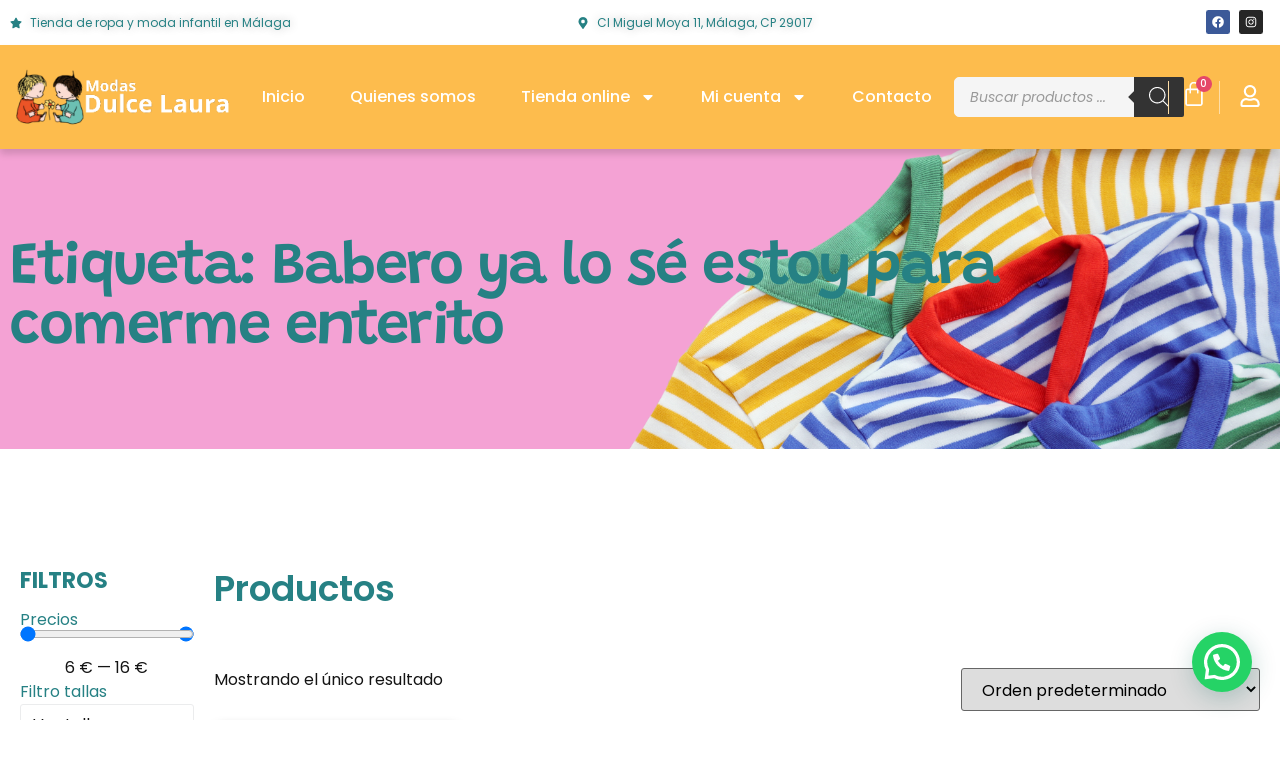

--- FILE ---
content_type: text/html; charset=UTF-8
request_url: https://modasdula.com/etiqueta-producto/babero-ya-lo-se-estoy-para-comerme-enterito/
body_size: 40229
content:
<!doctype html>
<html lang="es" prefix="og: https://ogp.me/ns#">
<head>
	<meta charset="UTF-8">
	<meta name="viewport" content="width=device-width, initial-scale=1">
	<link rel="profile" href="https://gmpg.org/xfn/11">
		<style>img:is([sizes="auto" i], [sizes^="auto," i]) { contain-intrinsic-size: 3000px 1500px }</style>
	<script>window._wca = window._wca || [];</script>

<!-- Optimización para motores de búsqueda de Rank Math -  https://rankmath.com/ -->
<title>Babero ya lo sé estoy para comerme enterito archivos - Modas Dula</title>
<meta name="robots" content="index, follow, max-snippet:-1, max-video-preview:-1, max-image-preview:large"/>
<link rel="canonical" href="https://modasdula.com/etiqueta-producto/babero-ya-lo-se-estoy-para-comerme-enterito/" />
<meta property="og:locale" content="es_ES" />
<meta property="og:type" content="article" />
<meta property="og:title" content="Babero ya lo sé estoy para comerme enterito archivos - Modas Dula" />
<meta property="og:url" content="https://modasdula.com/etiqueta-producto/babero-ya-lo-se-estoy-para-comerme-enterito/" />
<meta property="og:site_name" content="Modas Dulce Laura" />
<meta name="twitter:card" content="summary_large_image" />
<meta name="twitter:title" content="Babero ya lo sé estoy para comerme enterito archivos - Modas Dula" />
<meta name="twitter:label1" content="Productos" />
<meta name="twitter:data1" content="1" />
<script type="application/ld+json" class="rank-math-schema">{"@context":"https://schema.org","@graph":[{"@type":"Organization","@id":"https://modasdula.com/#organization","name":"Modas Dulce Laura"},{"@type":"WebSite","@id":"https://modasdula.com/#website","url":"https://modasdula.com","name":"Modas Dulce Laura","publisher":{"@id":"https://modasdula.com/#organization"},"inLanguage":"es"},{"@type":"BreadcrumbList","@id":"https://modasdula.com/etiqueta-producto/babero-ya-lo-se-estoy-para-comerme-enterito/#breadcrumb","itemListElement":[{"@type":"ListItem","position":"1","item":{"@id":"https://modasdula.com","name":"Portada"}},{"@type":"ListItem","position":"2","item":{"@id":"https://modasdula.com/tienda/","name":"Tienda"}},{"@type":"ListItem","position":"3","item":{"@id":"https://modasdula.com/etiqueta-producto/babero-ya-lo-se-estoy-para-comerme-enterito/","name":"Productos etiquetados &ldquo;Babero ya lo s\u00e9 estoy para comerme enterito&rdquo;"}}]},{"@type":"CollectionPage","@id":"https://modasdula.com/etiqueta-producto/babero-ya-lo-se-estoy-para-comerme-enterito/#webpage","url":"https://modasdula.com/etiqueta-producto/babero-ya-lo-se-estoy-para-comerme-enterito/","name":"Babero ya lo s\u00e9 estoy para comerme enterito archivos - Modas Dula","isPartOf":{"@id":"https://modasdula.com/#website"},"inLanguage":"es","breadcrumb":{"@id":"https://modasdula.com/etiqueta-producto/babero-ya-lo-se-estoy-para-comerme-enterito/#breadcrumb"}}]}</script>
<!-- /Plugin Rank Math WordPress SEO -->

<link rel='dns-prefetch' href='//stats.wp.com' />
<link rel='dns-prefetch' href='//www.googletagmanager.com' />
<link rel='preconnect' href='//c0.wp.com' />
<link rel="alternate" type="application/rss+xml" title="Modas Dula &raquo; Feed" href="https://modasdula.com/feed/" />
<link rel="alternate" type="application/rss+xml" title="Modas Dula &raquo; Feed de los comentarios" href="https://modasdula.com/comments/feed/" />
<link rel="alternate" type="application/rss+xml" title="Modas Dula &raquo; Babero ya lo sé estoy para comerme enterito Etiqueta Feed" href="https://modasdula.com/etiqueta-producto/babero-ya-lo-se-estoy-para-comerme-enterito/feed/" />
<script>
window._wpemojiSettings = {"baseUrl":"https:\/\/s.w.org\/images\/core\/emoji\/16.0.1\/72x72\/","ext":".png","svgUrl":"https:\/\/s.w.org\/images\/core\/emoji\/16.0.1\/svg\/","svgExt":".svg","source":{"concatemoji":"https:\/\/modasdula.com\/wp-includes\/js\/wp-emoji-release.min.js?ver=6.8.3"}};
/*! This file is auto-generated */
!function(s,n){var o,i,e;function c(e){try{var t={supportTests:e,timestamp:(new Date).valueOf()};sessionStorage.setItem(o,JSON.stringify(t))}catch(e){}}function p(e,t,n){e.clearRect(0,0,e.canvas.width,e.canvas.height),e.fillText(t,0,0);var t=new Uint32Array(e.getImageData(0,0,e.canvas.width,e.canvas.height).data),a=(e.clearRect(0,0,e.canvas.width,e.canvas.height),e.fillText(n,0,0),new Uint32Array(e.getImageData(0,0,e.canvas.width,e.canvas.height).data));return t.every(function(e,t){return e===a[t]})}function u(e,t){e.clearRect(0,0,e.canvas.width,e.canvas.height),e.fillText(t,0,0);for(var n=e.getImageData(16,16,1,1),a=0;a<n.data.length;a++)if(0!==n.data[a])return!1;return!0}function f(e,t,n,a){switch(t){case"flag":return n(e,"\ud83c\udff3\ufe0f\u200d\u26a7\ufe0f","\ud83c\udff3\ufe0f\u200b\u26a7\ufe0f")?!1:!n(e,"\ud83c\udde8\ud83c\uddf6","\ud83c\udde8\u200b\ud83c\uddf6")&&!n(e,"\ud83c\udff4\udb40\udc67\udb40\udc62\udb40\udc65\udb40\udc6e\udb40\udc67\udb40\udc7f","\ud83c\udff4\u200b\udb40\udc67\u200b\udb40\udc62\u200b\udb40\udc65\u200b\udb40\udc6e\u200b\udb40\udc67\u200b\udb40\udc7f");case"emoji":return!a(e,"\ud83e\udedf")}return!1}function g(e,t,n,a){var r="undefined"!=typeof WorkerGlobalScope&&self instanceof WorkerGlobalScope?new OffscreenCanvas(300,150):s.createElement("canvas"),o=r.getContext("2d",{willReadFrequently:!0}),i=(o.textBaseline="top",o.font="600 32px Arial",{});return e.forEach(function(e){i[e]=t(o,e,n,a)}),i}function t(e){var t=s.createElement("script");t.src=e,t.defer=!0,s.head.appendChild(t)}"undefined"!=typeof Promise&&(o="wpEmojiSettingsSupports",i=["flag","emoji"],n.supports={everything:!0,everythingExceptFlag:!0},e=new Promise(function(e){s.addEventListener("DOMContentLoaded",e,{once:!0})}),new Promise(function(t){var n=function(){try{var e=JSON.parse(sessionStorage.getItem(o));if("object"==typeof e&&"number"==typeof e.timestamp&&(new Date).valueOf()<e.timestamp+604800&&"object"==typeof e.supportTests)return e.supportTests}catch(e){}return null}();if(!n){if("undefined"!=typeof Worker&&"undefined"!=typeof OffscreenCanvas&&"undefined"!=typeof URL&&URL.createObjectURL&&"undefined"!=typeof Blob)try{var e="postMessage("+g.toString()+"("+[JSON.stringify(i),f.toString(),p.toString(),u.toString()].join(",")+"));",a=new Blob([e],{type:"text/javascript"}),r=new Worker(URL.createObjectURL(a),{name:"wpTestEmojiSupports"});return void(r.onmessage=function(e){c(n=e.data),r.terminate(),t(n)})}catch(e){}c(n=g(i,f,p,u))}t(n)}).then(function(e){for(var t in e)n.supports[t]=e[t],n.supports.everything=n.supports.everything&&n.supports[t],"flag"!==t&&(n.supports.everythingExceptFlag=n.supports.everythingExceptFlag&&n.supports[t]);n.supports.everythingExceptFlag=n.supports.everythingExceptFlag&&!n.supports.flag,n.DOMReady=!1,n.readyCallback=function(){n.DOMReady=!0}}).then(function(){return e}).then(function(){var e;n.supports.everything||(n.readyCallback(),(e=n.source||{}).concatemoji?t(e.concatemoji):e.wpemoji&&e.twemoji&&(t(e.twemoji),t(e.wpemoji)))}))}((window,document),window._wpemojiSettings);
</script>
<style id='wp-emoji-styles-inline-css'>

	img.wp-smiley, img.emoji {
		display: inline !important;
		border: none !important;
		box-shadow: none !important;
		height: 1em !important;
		width: 1em !important;
		margin: 0 0.07em !important;
		vertical-align: -0.1em !important;
		background: none !important;
		padding: 0 !important;
	}
</style>
<link rel='stylesheet' id='wp-block-library-css' href='https://c0.wp.com/c/6.8.3/wp-includes/css/dist/block-library/style.min.css' media='all' />
<link rel='stylesheet' id='mediaelement-css' href='https://c0.wp.com/c/6.8.3/wp-includes/js/mediaelement/mediaelementplayer-legacy.min.css' media='all' />
<link rel='stylesheet' id='wp-mediaelement-css' href='https://c0.wp.com/c/6.8.3/wp-includes/js/mediaelement/wp-mediaelement.min.css' media='all' />
<style id='jetpack-sharing-buttons-style-inline-css'>
.jetpack-sharing-buttons__services-list{display:flex;flex-direction:row;flex-wrap:wrap;gap:0;list-style-type:none;margin:5px;padding:0}.jetpack-sharing-buttons__services-list.has-small-icon-size{font-size:12px}.jetpack-sharing-buttons__services-list.has-normal-icon-size{font-size:16px}.jetpack-sharing-buttons__services-list.has-large-icon-size{font-size:24px}.jetpack-sharing-buttons__services-list.has-huge-icon-size{font-size:36px}@media print{.jetpack-sharing-buttons__services-list{display:none!important}}.editor-styles-wrapper .wp-block-jetpack-sharing-buttons{gap:0;padding-inline-start:0}ul.jetpack-sharing-buttons__services-list.has-background{padding:1.25em 2.375em}
</style>
<style id='joinchat-button-style-inline-css'>
.wp-block-joinchat-button{border:none!important;text-align:center}.wp-block-joinchat-button figure{display:table;margin:0 auto;padding:0}.wp-block-joinchat-button figcaption{font:normal normal 400 .6em/2em var(--wp--preset--font-family--system-font,sans-serif);margin:0;padding:0}.wp-block-joinchat-button .joinchat-button__qr{background-color:#fff;border:6px solid #25d366;border-radius:30px;box-sizing:content-box;display:block;height:200px;margin:auto;overflow:hidden;padding:10px;width:200px}.wp-block-joinchat-button .joinchat-button__qr canvas,.wp-block-joinchat-button .joinchat-button__qr img{display:block;margin:auto}.wp-block-joinchat-button .joinchat-button__link{align-items:center;background-color:#25d366;border:6px solid #25d366;border-radius:30px;display:inline-flex;flex-flow:row nowrap;justify-content:center;line-height:1.25em;margin:0 auto;text-decoration:none}.wp-block-joinchat-button .joinchat-button__link:before{background:transparent var(--joinchat-ico) no-repeat center;background-size:100%;content:"";display:block;height:1.5em;margin:-.75em .75em -.75em 0;width:1.5em}.wp-block-joinchat-button figure+.joinchat-button__link{margin-top:10px}@media (orientation:landscape)and (min-height:481px),(orientation:portrait)and (min-width:481px){.wp-block-joinchat-button.joinchat-button--qr-only figure+.joinchat-button__link{display:none}}@media (max-width:480px),(orientation:landscape)and (max-height:480px){.wp-block-joinchat-button figure{display:none}}

</style>
<style id='global-styles-inline-css'>
:root{--wp--preset--aspect-ratio--square: 1;--wp--preset--aspect-ratio--4-3: 4/3;--wp--preset--aspect-ratio--3-4: 3/4;--wp--preset--aspect-ratio--3-2: 3/2;--wp--preset--aspect-ratio--2-3: 2/3;--wp--preset--aspect-ratio--16-9: 16/9;--wp--preset--aspect-ratio--9-16: 9/16;--wp--preset--color--black: #000000;--wp--preset--color--cyan-bluish-gray: #abb8c3;--wp--preset--color--white: #ffffff;--wp--preset--color--pale-pink: #f78da7;--wp--preset--color--vivid-red: #cf2e2e;--wp--preset--color--luminous-vivid-orange: #ff6900;--wp--preset--color--luminous-vivid-amber: #fcb900;--wp--preset--color--light-green-cyan: #7bdcb5;--wp--preset--color--vivid-green-cyan: #00d084;--wp--preset--color--pale-cyan-blue: #8ed1fc;--wp--preset--color--vivid-cyan-blue: #0693e3;--wp--preset--color--vivid-purple: #9b51e0;--wp--preset--gradient--vivid-cyan-blue-to-vivid-purple: linear-gradient(135deg,rgba(6,147,227,1) 0%,rgb(155,81,224) 100%);--wp--preset--gradient--light-green-cyan-to-vivid-green-cyan: linear-gradient(135deg,rgb(122,220,180) 0%,rgb(0,208,130) 100%);--wp--preset--gradient--luminous-vivid-amber-to-luminous-vivid-orange: linear-gradient(135deg,rgba(252,185,0,1) 0%,rgba(255,105,0,1) 100%);--wp--preset--gradient--luminous-vivid-orange-to-vivid-red: linear-gradient(135deg,rgba(255,105,0,1) 0%,rgb(207,46,46) 100%);--wp--preset--gradient--very-light-gray-to-cyan-bluish-gray: linear-gradient(135deg,rgb(238,238,238) 0%,rgb(169,184,195) 100%);--wp--preset--gradient--cool-to-warm-spectrum: linear-gradient(135deg,rgb(74,234,220) 0%,rgb(151,120,209) 20%,rgb(207,42,186) 40%,rgb(238,44,130) 60%,rgb(251,105,98) 80%,rgb(254,248,76) 100%);--wp--preset--gradient--blush-light-purple: linear-gradient(135deg,rgb(255,206,236) 0%,rgb(152,150,240) 100%);--wp--preset--gradient--blush-bordeaux: linear-gradient(135deg,rgb(254,205,165) 0%,rgb(254,45,45) 50%,rgb(107,0,62) 100%);--wp--preset--gradient--luminous-dusk: linear-gradient(135deg,rgb(255,203,112) 0%,rgb(199,81,192) 50%,rgb(65,88,208) 100%);--wp--preset--gradient--pale-ocean: linear-gradient(135deg,rgb(255,245,203) 0%,rgb(182,227,212) 50%,rgb(51,167,181) 100%);--wp--preset--gradient--electric-grass: linear-gradient(135deg,rgb(202,248,128) 0%,rgb(113,206,126) 100%);--wp--preset--gradient--midnight: linear-gradient(135deg,rgb(2,3,129) 0%,rgb(40,116,252) 100%);--wp--preset--font-size--small: 13px;--wp--preset--font-size--medium: 20px;--wp--preset--font-size--large: 36px;--wp--preset--font-size--x-large: 42px;--wp--preset--spacing--20: 0.44rem;--wp--preset--spacing--30: 0.67rem;--wp--preset--spacing--40: 1rem;--wp--preset--spacing--50: 1.5rem;--wp--preset--spacing--60: 2.25rem;--wp--preset--spacing--70: 3.38rem;--wp--preset--spacing--80: 5.06rem;--wp--preset--shadow--natural: 6px 6px 9px rgba(0, 0, 0, 0.2);--wp--preset--shadow--deep: 12px 12px 50px rgba(0, 0, 0, 0.4);--wp--preset--shadow--sharp: 6px 6px 0px rgba(0, 0, 0, 0.2);--wp--preset--shadow--outlined: 6px 6px 0px -3px rgba(255, 255, 255, 1), 6px 6px rgba(0, 0, 0, 1);--wp--preset--shadow--crisp: 6px 6px 0px rgba(0, 0, 0, 1);}:root { --wp--style--global--content-size: 800px;--wp--style--global--wide-size: 1200px; }:where(body) { margin: 0; }.wp-site-blocks > .alignleft { float: left; margin-right: 2em; }.wp-site-blocks > .alignright { float: right; margin-left: 2em; }.wp-site-blocks > .aligncenter { justify-content: center; margin-left: auto; margin-right: auto; }:where(.wp-site-blocks) > * { margin-block-start: 24px; margin-block-end: 0; }:where(.wp-site-blocks) > :first-child { margin-block-start: 0; }:where(.wp-site-blocks) > :last-child { margin-block-end: 0; }:root { --wp--style--block-gap: 24px; }:root :where(.is-layout-flow) > :first-child{margin-block-start: 0;}:root :where(.is-layout-flow) > :last-child{margin-block-end: 0;}:root :where(.is-layout-flow) > *{margin-block-start: 24px;margin-block-end: 0;}:root :where(.is-layout-constrained) > :first-child{margin-block-start: 0;}:root :where(.is-layout-constrained) > :last-child{margin-block-end: 0;}:root :where(.is-layout-constrained) > *{margin-block-start: 24px;margin-block-end: 0;}:root :where(.is-layout-flex){gap: 24px;}:root :where(.is-layout-grid){gap: 24px;}.is-layout-flow > .alignleft{float: left;margin-inline-start: 0;margin-inline-end: 2em;}.is-layout-flow > .alignright{float: right;margin-inline-start: 2em;margin-inline-end: 0;}.is-layout-flow > .aligncenter{margin-left: auto !important;margin-right: auto !important;}.is-layout-constrained > .alignleft{float: left;margin-inline-start: 0;margin-inline-end: 2em;}.is-layout-constrained > .alignright{float: right;margin-inline-start: 2em;margin-inline-end: 0;}.is-layout-constrained > .aligncenter{margin-left: auto !important;margin-right: auto !important;}.is-layout-constrained > :where(:not(.alignleft):not(.alignright):not(.alignfull)){max-width: var(--wp--style--global--content-size);margin-left: auto !important;margin-right: auto !important;}.is-layout-constrained > .alignwide{max-width: var(--wp--style--global--wide-size);}body .is-layout-flex{display: flex;}.is-layout-flex{flex-wrap: wrap;align-items: center;}.is-layout-flex > :is(*, div){margin: 0;}body .is-layout-grid{display: grid;}.is-layout-grid > :is(*, div){margin: 0;}body{padding-top: 0px;padding-right: 0px;padding-bottom: 0px;padding-left: 0px;}a:where(:not(.wp-element-button)){text-decoration: underline;}:root :where(.wp-element-button, .wp-block-button__link){background-color: #32373c;border-width: 0;color: #fff;font-family: inherit;font-size: inherit;line-height: inherit;padding: calc(0.667em + 2px) calc(1.333em + 2px);text-decoration: none;}.has-black-color{color: var(--wp--preset--color--black) !important;}.has-cyan-bluish-gray-color{color: var(--wp--preset--color--cyan-bluish-gray) !important;}.has-white-color{color: var(--wp--preset--color--white) !important;}.has-pale-pink-color{color: var(--wp--preset--color--pale-pink) !important;}.has-vivid-red-color{color: var(--wp--preset--color--vivid-red) !important;}.has-luminous-vivid-orange-color{color: var(--wp--preset--color--luminous-vivid-orange) !important;}.has-luminous-vivid-amber-color{color: var(--wp--preset--color--luminous-vivid-amber) !important;}.has-light-green-cyan-color{color: var(--wp--preset--color--light-green-cyan) !important;}.has-vivid-green-cyan-color{color: var(--wp--preset--color--vivid-green-cyan) !important;}.has-pale-cyan-blue-color{color: var(--wp--preset--color--pale-cyan-blue) !important;}.has-vivid-cyan-blue-color{color: var(--wp--preset--color--vivid-cyan-blue) !important;}.has-vivid-purple-color{color: var(--wp--preset--color--vivid-purple) !important;}.has-black-background-color{background-color: var(--wp--preset--color--black) !important;}.has-cyan-bluish-gray-background-color{background-color: var(--wp--preset--color--cyan-bluish-gray) !important;}.has-white-background-color{background-color: var(--wp--preset--color--white) !important;}.has-pale-pink-background-color{background-color: var(--wp--preset--color--pale-pink) !important;}.has-vivid-red-background-color{background-color: var(--wp--preset--color--vivid-red) !important;}.has-luminous-vivid-orange-background-color{background-color: var(--wp--preset--color--luminous-vivid-orange) !important;}.has-luminous-vivid-amber-background-color{background-color: var(--wp--preset--color--luminous-vivid-amber) !important;}.has-light-green-cyan-background-color{background-color: var(--wp--preset--color--light-green-cyan) !important;}.has-vivid-green-cyan-background-color{background-color: var(--wp--preset--color--vivid-green-cyan) !important;}.has-pale-cyan-blue-background-color{background-color: var(--wp--preset--color--pale-cyan-blue) !important;}.has-vivid-cyan-blue-background-color{background-color: var(--wp--preset--color--vivid-cyan-blue) !important;}.has-vivid-purple-background-color{background-color: var(--wp--preset--color--vivid-purple) !important;}.has-black-border-color{border-color: var(--wp--preset--color--black) !important;}.has-cyan-bluish-gray-border-color{border-color: var(--wp--preset--color--cyan-bluish-gray) !important;}.has-white-border-color{border-color: var(--wp--preset--color--white) !important;}.has-pale-pink-border-color{border-color: var(--wp--preset--color--pale-pink) !important;}.has-vivid-red-border-color{border-color: var(--wp--preset--color--vivid-red) !important;}.has-luminous-vivid-orange-border-color{border-color: var(--wp--preset--color--luminous-vivid-orange) !important;}.has-luminous-vivid-amber-border-color{border-color: var(--wp--preset--color--luminous-vivid-amber) !important;}.has-light-green-cyan-border-color{border-color: var(--wp--preset--color--light-green-cyan) !important;}.has-vivid-green-cyan-border-color{border-color: var(--wp--preset--color--vivid-green-cyan) !important;}.has-pale-cyan-blue-border-color{border-color: var(--wp--preset--color--pale-cyan-blue) !important;}.has-vivid-cyan-blue-border-color{border-color: var(--wp--preset--color--vivid-cyan-blue) !important;}.has-vivid-purple-border-color{border-color: var(--wp--preset--color--vivid-purple) !important;}.has-vivid-cyan-blue-to-vivid-purple-gradient-background{background: var(--wp--preset--gradient--vivid-cyan-blue-to-vivid-purple) !important;}.has-light-green-cyan-to-vivid-green-cyan-gradient-background{background: var(--wp--preset--gradient--light-green-cyan-to-vivid-green-cyan) !important;}.has-luminous-vivid-amber-to-luminous-vivid-orange-gradient-background{background: var(--wp--preset--gradient--luminous-vivid-amber-to-luminous-vivid-orange) !important;}.has-luminous-vivid-orange-to-vivid-red-gradient-background{background: var(--wp--preset--gradient--luminous-vivid-orange-to-vivid-red) !important;}.has-very-light-gray-to-cyan-bluish-gray-gradient-background{background: var(--wp--preset--gradient--very-light-gray-to-cyan-bluish-gray) !important;}.has-cool-to-warm-spectrum-gradient-background{background: var(--wp--preset--gradient--cool-to-warm-spectrum) !important;}.has-blush-light-purple-gradient-background{background: var(--wp--preset--gradient--blush-light-purple) !important;}.has-blush-bordeaux-gradient-background{background: var(--wp--preset--gradient--blush-bordeaux) !important;}.has-luminous-dusk-gradient-background{background: var(--wp--preset--gradient--luminous-dusk) !important;}.has-pale-ocean-gradient-background{background: var(--wp--preset--gradient--pale-ocean) !important;}.has-electric-grass-gradient-background{background: var(--wp--preset--gradient--electric-grass) !important;}.has-midnight-gradient-background{background: var(--wp--preset--gradient--midnight) !important;}.has-small-font-size{font-size: var(--wp--preset--font-size--small) !important;}.has-medium-font-size{font-size: var(--wp--preset--font-size--medium) !important;}.has-large-font-size{font-size: var(--wp--preset--font-size--large) !important;}.has-x-large-font-size{font-size: var(--wp--preset--font-size--x-large) !important;}
:root :where(.wp-block-pullquote){font-size: 1.5em;line-height: 1.6;}
</style>
<link rel='stylesheet' id='contact-form-7-css' href='https://modasdula.com/wp-content/plugins/contact-form-7/includes/css/styles.css?ver=6.1.4' media='all' />
<link rel='stylesheet' id='woocommerce-layout-css' href='https://c0.wp.com/p/woocommerce/10.4.3/assets/css/woocommerce-layout.css' media='all' />
<style id='woocommerce-layout-inline-css'>

	.infinite-scroll .woocommerce-pagination {
		display: none;
	}
</style>
<link rel='stylesheet' id='woocommerce-smallscreen-css' href='https://c0.wp.com/p/woocommerce/10.4.3/assets/css/woocommerce-smallscreen.css' media='only screen and (max-width: 768px)' />
<link rel='stylesheet' id='woocommerce-general-css' href='https://c0.wp.com/p/woocommerce/10.4.3/assets/css/woocommerce.css' media='all' />
<style id='woocommerce-inline-inline-css'>
.woocommerce form .form-row .required { visibility: visible; }
</style>
<link rel='stylesheet' id='dgwt-wcas-style-css' href='https://modasdula.com/wp-content/plugins/ajax-search-for-woocommerce/assets/css/style.min.css?ver=1.32.2' media='all' />
<link rel='stylesheet' id='hello-elementor-css' href='https://modasdula.com/wp-content/themes/hello-elementor/assets/css/reset.css?ver=3.4.5' media='all' />
<link rel='stylesheet' id='hello-elementor-theme-style-css' href='https://modasdula.com/wp-content/themes/hello-elementor/assets/css/theme.css?ver=3.4.5' media='all' />
<link rel='stylesheet' id='hello-elementor-header-footer-css' href='https://modasdula.com/wp-content/themes/hello-elementor/assets/css/header-footer.css?ver=3.4.5' media='all' />
<link rel='stylesheet' id='elementor-frontend-css' href='https://modasdula.com/wp-content/plugins/elementor/assets/css/frontend.min.css?ver=3.34.0' media='all' />
<style id='elementor-frontend-inline-css'>
.elementor-kit-33998{--e-global-color-primary:#FDBC4D;--e-global-color-secondary:#268184;--e-global-color-text:#141414;--e-global-color-accent:#E54768;--e-global-color-57de2130:#4054B2;--e-global-color-4b06659c:#23A455;--e-global-color-7ae47d9f:#000;--e-global-color-6cb330d7:#FFF;--e-global-color-dea41e4:#FFFFFF;--e-global-color-a185853:#FEDEA7;--e-global-color-308e809:#ABD17C;--e-global-color-a291686:#C5DCA4;--e-global-color-91455cb:#F88CA4;--e-global-color-824d524:#F4AABB;--e-global-color-bbae9c9:#F5F5F5;--e-global-color-0eb8edb:#DFE0DF;--e-global-typography-primary-font-family:"Grandstander";--e-global-typography-primary-font-size:84px;--e-global-typography-primary-font-weight:600;--e-global-typography-primary-line-height:1em;--e-global-typography-primary-letter-spacing:-2px;--e-global-typography-secondary-font-family:"Poppins";--e-global-typography-secondary-font-size:46px;--e-global-typography-secondary-font-weight:600;--e-global-typography-secondary-line-height:1.1em;--e-global-typography-text-font-family:"Poppins";--e-global-typography-text-font-size:16px;--e-global-typography-text-line-height:1.5em;--e-global-typography-accent-font-family:"Caveat";--e-global-typography-accent-font-size:24px;--e-global-typography-accent-font-weight:700;--e-global-typography-accent-line-height:1.2em;--e-global-typography-accent-letter-spacing:3px;--e-global-typography-b2ce6af-font-family:"Poppins";--e-global-typography-b2ce6af-font-size:16px;--e-global-typography-b2ce6af-line-height:1.5em;--e-global-typography-69c152f-font-family:"Poppins";--e-global-typography-69c152f-font-size:14px;--e-global-typography-69c152f-line-height:1.6em;--e-global-typography-520c191-font-family:"Poppins";--e-global-typography-520c191-font-size:16px;--e-global-typography-520c191-font-weight:500;--e-global-typography-583e54c-font-family:"Grandstander";--e-global-typography-583e54c-font-size:84px;--e-global-typography-583e54c-font-weight:600;--e-global-typography-583e54c-line-height:1em;--e-global-typography-583e54c-letter-spacing:-2px;--e-global-typography-5d167aa-font-family:"Poppins";--e-global-typography-5d167aa-font-size:46px;--e-global-typography-5d167aa-font-weight:600;--e-global-typography-5d167aa-line-height:1.1em;--e-global-typography-d3dae9a-font-family:"Poppins";--e-global-typography-d3dae9a-font-size:36px;--e-global-typography-d3dae9a-font-weight:600;--e-global-typography-d3dae9a-line-height:1.1em;--e-global-typography-83682a1-font-family:"Poppins";--e-global-typography-83682a1-font-size:28px;--e-global-typography-83682a1-font-weight:600;--e-global-typography-83682a1-line-height:1.1em;--e-global-typography-7044a64-font-family:"Poppins";--e-global-typography-7044a64-font-size:21px;--e-global-typography-7044a64-font-weight:600;--e-global-typography-7044a64-line-height:1.2em;--e-global-typography-84ca66e-font-family:"Caveat";--e-global-typography-84ca66e-font-size:24px;--e-global-typography-84ca66e-font-weight:700;--e-global-typography-84ca66e-line-height:1.2em;--e-global-typography-84ca66e-letter-spacing:3px;--e-global-typography-112b6c4-font-family:"Heebo";--e-global-typography-112b6c4-font-size:13px;--e-global-typography-112b6c4-font-weight:300;color:var( --e-global-color-text );font-family:var( --e-global-typography-b2ce6af-font-family ), Sans-serif;font-size:var( --e-global-typography-b2ce6af-font-size );line-height:var( --e-global-typography-b2ce6af-line-height );}.elementor-kit-33998 button,.elementor-kit-33998 input[type="button"],.elementor-kit-33998 input[type="submit"],.elementor-kit-33998 .elementor-button{background-color:var( --e-global-color-accent );font-weight:500;text-transform:uppercase;letter-spacing:1px;color:var( --e-global-color-dea41e4 );border-style:solid;border-width:0px 0px 0px 0px;border-radius:5px 5px 5px 5px;}.elementor-kit-33998 button:hover,.elementor-kit-33998 button:focus,.elementor-kit-33998 input[type="button"]:hover,.elementor-kit-33998 input[type="button"]:focus,.elementor-kit-33998 input[type="submit"]:hover,.elementor-kit-33998 input[type="submit"]:focus,.elementor-kit-33998 .elementor-button:hover,.elementor-kit-33998 .elementor-button:focus{background-color:var( --e-global-color-primary );color:var( --e-global-color-text );border-style:solid;border-width:0px 0px 0px 0px;}.elementor-kit-33998 e-page-transition{background-color:#FFBC7D;}.elementor-kit-33998 a{color:var( --e-global-color-text );}.elementor-kit-33998 a:hover{color:var( --e-global-color-accent );}.elementor-kit-33998 h1{color:var( --e-global-color-secondary );font-family:var( --e-global-typography-583e54c-font-family ), Sans-serif;font-size:var( --e-global-typography-583e54c-font-size );font-weight:var( --e-global-typography-583e54c-font-weight );line-height:var( --e-global-typography-583e54c-line-height );letter-spacing:var( --e-global-typography-583e54c-letter-spacing );}.elementor-kit-33998 h2{color:var( --e-global-color-secondary );font-family:var( --e-global-typography-5d167aa-font-family ), Sans-serif;font-size:var( --e-global-typography-5d167aa-font-size );font-weight:var( --e-global-typography-5d167aa-font-weight );line-height:var( --e-global-typography-5d167aa-line-height );}.elementor-kit-33998 h3{color:var( --e-global-color-secondary );font-family:var( --e-global-typography-d3dae9a-font-family ), Sans-serif;font-size:var( --e-global-typography-d3dae9a-font-size );font-weight:var( --e-global-typography-d3dae9a-font-weight );line-height:var( --e-global-typography-d3dae9a-line-height );}.elementor-kit-33998 h4{color:var( --e-global-color-secondary );font-family:var( --e-global-typography-83682a1-font-family ), Sans-serif;font-size:var( --e-global-typography-83682a1-font-size );font-weight:var( --e-global-typography-83682a1-font-weight );line-height:var( --e-global-typography-83682a1-line-height );}.elementor-kit-33998 h5{color:var( --e-global-color-secondary );font-family:var( --e-global-typography-7044a64-font-family ), Sans-serif;font-size:var( --e-global-typography-7044a64-font-size );font-weight:var( --e-global-typography-7044a64-font-weight );line-height:var( --e-global-typography-7044a64-line-height );}.elementor-kit-33998 h6{color:var( --e-global-color-primary );font-family:var( --e-global-typography-84ca66e-font-family ), Sans-serif;font-size:var( --e-global-typography-84ca66e-font-size );font-weight:var( --e-global-typography-84ca66e-font-weight );line-height:var( --e-global-typography-84ca66e-line-height );letter-spacing:var( --e-global-typography-84ca66e-letter-spacing );}.elementor-kit-33998 label{font-weight:600;line-height:1.5em;}.elementor-kit-33998 input:not([type="button"]):not([type="submit"]),.elementor-kit-33998 textarea,.elementor-kit-33998 .elementor-field-textual{color:var( --e-global-color-text );background-color:var( --e-global-color-bbae9c9 );border-style:solid;border-width:1px 1px 1px 1px;border-color:var( --e-global-color-bbae9c9 );border-radius:5px 5px 5px 5px;}.elementor-kit-33998 input:focus:not([type="button"]):not([type="submit"]),.elementor-kit-33998 textarea:focus,.elementor-kit-33998 .elementor-field-textual:focus{color:var( --e-global-color-text );background-color:var( --e-global-color-dea41e4 );border-style:solid;border-width:1px 1px 1px 1px;border-color:var( --e-global-color-91455cb );}.elementor-section.elementor-section-boxed > .elementor-container{max-width:1280px;}.e-con{--container-max-width:1280px;}.elementor-widget:not(:last-child){margin-block-end:20px;}.elementor-element{--widgets-spacing:20px 20px;--widgets-spacing-row:20px;--widgets-spacing-column:20px;}{}h1.entry-title{display:var(--page-title-display);}@media(max-width:1024px){.elementor-kit-33998{--e-global-typography-primary-font-size:68px;--e-global-typography-secondary-font-size:38px;--e-global-typography-text-font-size:15px;--e-global-typography-accent-font-size:20px;--e-global-typography-b2ce6af-font-size:15px;--e-global-typography-69c152f-font-size:13px;--e-global-typography-520c191-font-size:15px;--e-global-typography-583e54c-font-size:68px;--e-global-typography-5d167aa-font-size:38px;--e-global-typography-d3dae9a-font-size:30px;--e-global-typography-83682a1-font-size:24px;--e-global-typography-7044a64-font-size:18px;--e-global-typography-84ca66e-font-size:20px;--e-global-typography-112b6c4-font-size:12px;font-size:var( --e-global-typography-b2ce6af-font-size );line-height:var( --e-global-typography-b2ce6af-line-height );}.elementor-kit-33998 h1{font-size:var( --e-global-typography-583e54c-font-size );line-height:var( --e-global-typography-583e54c-line-height );letter-spacing:var( --e-global-typography-583e54c-letter-spacing );}.elementor-kit-33998 h2{font-size:var( --e-global-typography-5d167aa-font-size );line-height:var( --e-global-typography-5d167aa-line-height );}.elementor-kit-33998 h3{font-size:var( --e-global-typography-d3dae9a-font-size );line-height:var( --e-global-typography-d3dae9a-line-height );}.elementor-kit-33998 h4{font-size:var( --e-global-typography-83682a1-font-size );line-height:var( --e-global-typography-83682a1-line-height );}.elementor-kit-33998 h5{font-size:var( --e-global-typography-7044a64-font-size );line-height:var( --e-global-typography-7044a64-line-height );}.elementor-kit-33998 h6{font-size:var( --e-global-typography-84ca66e-font-size );line-height:var( --e-global-typography-84ca66e-line-height );letter-spacing:var( --e-global-typography-84ca66e-letter-spacing );}.elementor-section.elementor-section-boxed > .elementor-container{max-width:1024px;}.e-con{--container-max-width:1024px;}}@media(max-width:767px){.elementor-kit-33998{--e-global-typography-primary-font-size:54px;--e-global-typography-secondary-font-size:29px;--e-global-typography-text-font-size:14px;--e-global-typography-accent-font-size:17px;--e-global-typography-b2ce6af-font-size:14px;--e-global-typography-69c152f-font-size:12px;--e-global-typography-520c191-font-size:14px;--e-global-typography-583e54c-font-size:54px;--e-global-typography-5d167aa-font-size:29px;--e-global-typography-d3dae9a-font-size:24px;--e-global-typography-83682a1-font-size:20px;--e-global-typography-7044a64-font-size:16px;--e-global-typography-84ca66e-font-size:17px;--e-global-typography-112b6c4-font-size:11px;font-size:var( --e-global-typography-b2ce6af-font-size );line-height:var( --e-global-typography-b2ce6af-line-height );}.elementor-kit-33998 h1{font-size:var( --e-global-typography-583e54c-font-size );line-height:var( --e-global-typography-583e54c-line-height );letter-spacing:var( --e-global-typography-583e54c-letter-spacing );}.elementor-kit-33998 h2{font-size:var( --e-global-typography-5d167aa-font-size );line-height:var( --e-global-typography-5d167aa-line-height );}.elementor-kit-33998 h3{font-size:var( --e-global-typography-d3dae9a-font-size );line-height:var( --e-global-typography-d3dae9a-line-height );}.elementor-kit-33998 h4{font-size:var( --e-global-typography-83682a1-font-size );line-height:var( --e-global-typography-83682a1-line-height );}.elementor-kit-33998 h5{font-size:var( --e-global-typography-7044a64-font-size );line-height:var( --e-global-typography-7044a64-line-height );}.elementor-kit-33998 h6{font-size:var( --e-global-typography-84ca66e-font-size );line-height:var( --e-global-typography-84ca66e-line-height );letter-spacing:var( --e-global-typography-84ca66e-letter-spacing );}.elementor-section.elementor-section-boxed > .elementor-container{max-width:767px;}.e-con{--container-max-width:767px;}}
.elementor-34077 .elementor-element.elementor-element-79742151 > .elementor-container > .elementor-column > .elementor-widget-wrap{align-content:center;align-items:center;}.elementor-34077 .elementor-element.elementor-element-79742151:not(.elementor-motion-effects-element-type-background), .elementor-34077 .elementor-element.elementor-element-79742151 > .elementor-motion-effects-container > .elementor-motion-effects-layer{background-color:var( --e-global-color-dea41e4 );}.elementor-34077 .elementor-element.elementor-element-79742151{transition:background 0.3s, border 0.3s, border-radius 0.3s, box-shadow 0.3s;z-index:10;}.elementor-34077 .elementor-element.elementor-element-79742151 > .elementor-background-overlay{transition:background 0.3s, border-radius 0.3s, opacity 0.3s;}.elementor-34077 .elementor-element.elementor-element-379a104 .elementor-icon-list-icon i{color:var( --e-global-color-secondary );transition:color 0.3s;}.elementor-34077 .elementor-element.elementor-element-379a104 .elementor-icon-list-icon svg{fill:var( --e-global-color-secondary );transition:fill 0.3s;}.elementor-34077 .elementor-element.elementor-element-379a104{--e-icon-list-icon-size:12px;--icon-vertical-offset:0px;}.elementor-34077 .elementor-element.elementor-element-379a104 .elementor-icon-list-item > .elementor-icon-list-text, .elementor-34077 .elementor-element.elementor-element-379a104 .elementor-icon-list-item > a{font-family:"Poppins", Sans-serif;font-size:12px;line-height:1.6em;}.elementor-34077 .elementor-element.elementor-element-379a104 .elementor-icon-list-text{text-shadow:0px 0px 10px rgba(0,0,0,0.3);color:var( --e-global-color-secondary );transition:color 0.3s;}.elementor-34077 .elementor-element.elementor-element-00f4630 .elementor-icon-list-icon i{color:var( --e-global-color-secondary );transition:color 0.3s;}.elementor-34077 .elementor-element.elementor-element-00f4630 .elementor-icon-list-icon svg{fill:var( --e-global-color-secondary );transition:fill 0.3s;}.elementor-34077 .elementor-element.elementor-element-00f4630{--e-icon-list-icon-size:12px;--icon-vertical-offset:0px;}.elementor-34077 .elementor-element.elementor-element-00f4630 .elementor-icon-list-item > .elementor-icon-list-text, .elementor-34077 .elementor-element.elementor-element-00f4630 .elementor-icon-list-item > a{font-family:"Poppins", Sans-serif;font-size:12px;line-height:1.6em;}.elementor-34077 .elementor-element.elementor-element-00f4630 .elementor-icon-list-text{text-shadow:0px 0px 10px rgba(0,0,0,0.3);color:var( --e-global-color-secondary );transition:color 0.3s;}.elementor-34077 .elementor-element.elementor-element-7cb89e6{--grid-template-columns:repeat(0, auto);--icon-size:12px;--grid-column-gap:5px;--grid-row-gap:0px;}.elementor-34077 .elementor-element.elementor-element-7cb89e6 .elementor-widget-container{text-align:right;}.elementor-34077 .elementor-element.elementor-element-ca2fd8 > .elementor-container > .elementor-column > .elementor-widget-wrap{align-content:center;align-items:center;}.elementor-34077 .elementor-element.elementor-element-ca2fd8:not(.elementor-motion-effects-element-type-background), .elementor-34077 .elementor-element.elementor-element-ca2fd8 > .elementor-motion-effects-container > .elementor-motion-effects-layer{background-color:var( --e-global-color-primary );}.elementor-34077 .elementor-element.elementor-element-ca2fd8 > .elementor-container{max-width:1330px;}.elementor-34077 .elementor-element.elementor-element-ca2fd8{box-shadow:0px 5px 7px 0px rgba(0, 0, 0, 0.15);transition:background 0.3s, border 0.3s, border-radius 0.3s, box-shadow 0.3s;margin-top:0px;margin-bottom:0px;padding:10px 0px 10px 0px;z-index:10;}.elementor-34077 .elementor-element.elementor-element-ca2fd8 > .elementor-background-overlay{transition:background 0.3s, border-radius 0.3s, opacity 0.3s;}.elementor-34077 .elementor-element.elementor-element-240b56a.elementor-element{--flex-grow:0;--flex-shrink:0;}.elementor-34077 .elementor-element.elementor-element-240b56a img{max-width:100%;}.elementor-34077 .elementor-element.elementor-element-4f094565 > .elementor-element-populated{padding:0px 0px 0px 0px;}.elementor-34077 .elementor-element.elementor-element-134bf636{width:var( --container-widget-width, 99.037% );max-width:99.037%;--container-widget-width:99.037%;--container-widget-flex-grow:0;--e-nav-menu-horizontal-menu-item-margin:calc( 45px / 2 );}.elementor-34077 .elementor-element.elementor-element-134bf636.elementor-element{--flex-grow:0;--flex-shrink:0;}.elementor-34077 .elementor-element.elementor-element-134bf636 .elementor-menu-toggle{margin-left:auto;background-color:#02010100;}.elementor-34077 .elementor-element.elementor-element-134bf636 .elementor-nav-menu .elementor-item{font-family:var( --e-global-typography-520c191-font-family ), Sans-serif;font-size:var( --e-global-typography-520c191-font-size );font-weight:var( --e-global-typography-520c191-font-weight );}.elementor-34077 .elementor-element.elementor-element-134bf636 .elementor-nav-menu--main .elementor-item{color:var( --e-global-color-dea41e4 );fill:var( --e-global-color-dea41e4 );padding-left:0px;padding-right:0px;}.elementor-34077 .elementor-element.elementor-element-134bf636 .elementor-nav-menu--main .elementor-item:hover,
					.elementor-34077 .elementor-element.elementor-element-134bf636 .elementor-nav-menu--main .elementor-item.elementor-item-active,
					.elementor-34077 .elementor-element.elementor-element-134bf636 .elementor-nav-menu--main .elementor-item.highlighted,
					.elementor-34077 .elementor-element.elementor-element-134bf636 .elementor-nav-menu--main .elementor-item:focus{color:var( --e-global-color-secondary );fill:var( --e-global-color-secondary );}.elementor-34077 .elementor-element.elementor-element-134bf636 .elementor-nav-menu--main .elementor-item.elementor-item-active{color:var( --e-global-color-secondary );}.elementor-34077 .elementor-element.elementor-element-134bf636 .elementor-nav-menu--main:not(.elementor-nav-menu--layout-horizontal) .elementor-nav-menu > li:not(:last-child){margin-bottom:45px;}.elementor-34077 .elementor-element.elementor-element-134bf636 .elementor-nav-menu--dropdown a, .elementor-34077 .elementor-element.elementor-element-134bf636 .elementor-menu-toggle{color:var( --e-global-color-accent );fill:var( --e-global-color-accent );}.elementor-34077 .elementor-element.elementor-element-134bf636 .elementor-nav-menu--dropdown{background-color:var( --e-global-color-dea41e4 );border-radius:5px 5px 5px 5px;}.elementor-34077 .elementor-element.elementor-element-134bf636 .elementor-nav-menu--dropdown a:hover,
					.elementor-34077 .elementor-element.elementor-element-134bf636 .elementor-nav-menu--dropdown a:focus,
					.elementor-34077 .elementor-element.elementor-element-134bf636 .elementor-nav-menu--dropdown a.elementor-item-active,
					.elementor-34077 .elementor-element.elementor-element-134bf636 .elementor-nav-menu--dropdown a.highlighted,
					.elementor-34077 .elementor-element.elementor-element-134bf636 .elementor-menu-toggle:hover,
					.elementor-34077 .elementor-element.elementor-element-134bf636 .elementor-menu-toggle:focus{color:var( --e-global-color-secondary );}.elementor-34077 .elementor-element.elementor-element-134bf636 .elementor-nav-menu--dropdown a:hover,
					.elementor-34077 .elementor-element.elementor-element-134bf636 .elementor-nav-menu--dropdown a:focus,
					.elementor-34077 .elementor-element.elementor-element-134bf636 .elementor-nav-menu--dropdown a.elementor-item-active,
					.elementor-34077 .elementor-element.elementor-element-134bf636 .elementor-nav-menu--dropdown a.highlighted{background-color:var( --e-global-color-a185853 );}.elementor-34077 .elementor-element.elementor-element-134bf636 .elementor-nav-menu--dropdown a.elementor-item-active{color:var( --e-global-color-accent );background-color:var( --e-global-color-dea41e4 );}.elementor-34077 .elementor-element.elementor-element-134bf636 .elementor-nav-menu--dropdown .elementor-item, .elementor-34077 .elementor-element.elementor-element-134bf636 .elementor-nav-menu--dropdown  .elementor-sub-item{font-family:"Poppins", Sans-serif;font-size:14px;}.elementor-34077 .elementor-element.elementor-element-134bf636 .elementor-nav-menu--dropdown li:first-child a{border-top-left-radius:5px;border-top-right-radius:5px;}.elementor-34077 .elementor-element.elementor-element-134bf636 .elementor-nav-menu--dropdown li:last-child a{border-bottom-right-radius:5px;border-bottom-left-radius:5px;}.elementor-34077 .elementor-element.elementor-element-134bf636 .elementor-nav-menu--main .elementor-nav-menu--dropdown, .elementor-34077 .elementor-element.elementor-element-134bf636 .elementor-nav-menu__container.elementor-nav-menu--dropdown{box-shadow:0px 10px 50px 0px rgba(0, 0, 0, 0.15);}.elementor-34077 .elementor-element.elementor-element-134bf636 .elementor-nav-menu--dropdown a{padding-left:12px;padding-right:12px;}.elementor-34077 .elementor-element.elementor-element-134bf636 div.elementor-menu-toggle{color:var( --e-global-color-dea41e4 );}.elementor-34077 .elementor-element.elementor-element-134bf636 div.elementor-menu-toggle svg{fill:var( --e-global-color-dea41e4 );}.elementor-34077 .elementor-element.elementor-element-134bf636 div.elementor-menu-toggle:hover, .elementor-34077 .elementor-element.elementor-element-134bf636 div.elementor-menu-toggle:focus{color:var( --e-global-color-dea41e4 );}.elementor-34077 .elementor-element.elementor-element-134bf636 div.elementor-menu-toggle:hover svg, .elementor-34077 .elementor-element.elementor-element-134bf636 div.elementor-menu-toggle:focus svg{fill:var( --e-global-color-dea41e4 );}.elementor-34077 .elementor-element.elementor-element-3526883e > .elementor-element-populated{padding:0px 0px 0px 0px;}.elementor-34077 .elementor-element.elementor-global-43123{width:var( --container-widget-width, 93.832% );max-width:93.832%;--container-widget-width:93.832%;--container-widget-flex-grow:0;}.elementor-34077 .elementor-element.elementor-global-43123.elementor-element{--flex-grow:0;--flex-shrink:0;}.elementor-34077 .elementor-element.elementor-element-696e5412 > .elementor-element-populated{padding:0px 0px 0px 0px;}.elementor-34077 .elementor-element.elementor-element-1718b381.elementor-element{--flex-grow:0;--flex-shrink:0;}.elementor-34077 .elementor-element.elementor-element-1718b381 > .elementor-widget-container{border-style:solid;border-width:0px 1px 0px 1px;border-color:var( --e-global-color-a185853 );}.elementor-34077 .elementor-element.elementor-element-1718b381{--main-alignment:center;--divider-style:solid;--subtotal-divider-style:solid;--cart-buttons-position-margin:auto;--elementor-remove-from-cart-button:none;--remove-from-cart-button:block;--toggle-button-icon-color:var( --e-global-color-dea41e4 );--toggle-button-icon-hover-color:var( --e-global-color-dea41e4 );--toggle-button-border-width:0px;--toggle-icon-size:26px;--toggle-icon-padding:0px 0px 0px 0px;--items-indicator-text-color:var( --e-global-color-dea41e4 );--items-indicator-background-color:var( --e-global-color-accent );--cart-border-style:none;--cart-close-button-color:var( --e-global-color-text );--cart-close-button-hover-color:var( --e-global-color-accent );--remove-item-button-color:var( --e-global-color-text );--remove-item-button-hover-color:var( --e-global-color-accent );--menu-cart-subtotal-color:var( --e-global-color-text );--product-variations-color:var( --e-global-color-accent );--product-price-color:var( --e-global-color-accent );--cart-footer-layout:1fr;--products-max-height-sidecart:calc(100vh - 300px);--products-max-height-minicart:calc(100vh - 450px);--cart-footer-buttons-border-radius:5px;--view-cart-button-text-color:var( --e-global-color-text );--view-cart-button-background-color:var( --e-global-color-primary );--view-cart-button-hover-text-color:var( --e-global-color-text );--view-cart-button-hover-background-color:var( --e-global-color-primary );--checkout-button-text-color:var( --e-global-color-dea41e4 );--checkout-button-background-color:var( --e-global-color-accent );--checkout-button-hover-text-color:var( --e-global-color-text );--checkout-button-hover-background-color:var( --e-global-color-primary );--empty-message-color:var( --e-global-color-text );--empty-message-alignment:left;}body:not(.rtl) .elementor-34077 .elementor-element.elementor-element-1718b381 .elementor-menu-cart__toggle .elementor-button-icon .elementor-button-icon-qty[data-counter]{right:-5px;top:-5px;}body.rtl .elementor-34077 .elementor-element.elementor-element-1718b381 .elementor-menu-cart__toggle .elementor-button-icon .elementor-button-icon-qty[data-counter]{right:5px;top:-5px;left:auto;}.elementor-34077 .elementor-element.elementor-element-1718b381 .elementor-menu-cart__subtotal{font-family:var( --e-global-typography-7044a64-font-family ), Sans-serif;font-size:var( --e-global-typography-7044a64-font-size );font-weight:var( --e-global-typography-7044a64-font-weight );line-height:var( --e-global-typography-7044a64-line-height );}.elementor-34077 .elementor-element.elementor-element-1718b381 .widget_shopping_cart_content{--subtotal-divider-left-width:0;--subtotal-divider-right-width:0;}.elementor-34077 .elementor-element.elementor-element-1718b381 .elementor-menu-cart__product-name a{font-family:var( --e-global-typography-b2ce6af-font-family ), Sans-serif;font-size:var( --e-global-typography-b2ce6af-font-size );line-height:var( --e-global-typography-b2ce6af-line-height );color:var( --e-global-color-text );}.elementor-34077 .elementor-element.elementor-element-1718b381 .elementor-menu-cart__product .variation{font-family:var( --e-global-typography-69c152f-font-family ), Sans-serif;font-size:var( --e-global-typography-69c152f-font-size );line-height:var( --e-global-typography-69c152f-line-height );}.elementor-34077 .elementor-element.elementor-element-1718b381 .elementor-menu-cart__product-price{font-family:var( --e-global-typography-b2ce6af-font-family ), Sans-serif;font-size:var( --e-global-typography-b2ce6af-font-size );line-height:var( --e-global-typography-b2ce6af-line-height );}.elementor-34077 .elementor-element.elementor-element-1718b381 .elementor-menu-cart__footer-buttons a.elementor-button--view-cart{font-family:var( --e-global-typography-520c191-font-family ), Sans-serif;font-size:var( --e-global-typography-520c191-font-size );font-weight:var( --e-global-typography-520c191-font-weight );border-radius:5px 5px 5px 5px;}.elementor-34077 .elementor-element.elementor-element-1718b381 .elementor-menu-cart__footer-buttons a.elementor-button--checkout{font-family:var( --e-global-typography-520c191-font-family ), Sans-serif;font-size:var( --e-global-typography-520c191-font-size );font-weight:var( --e-global-typography-520c191-font-weight );border-radius:5px 5px 5px 5px;}.elementor-34077 .elementor-element.elementor-element-1718b381 .woocommerce-mini-cart__empty-message{font-family:var( --e-global-typography-b2ce6af-font-family ), Sans-serif;font-size:var( --e-global-typography-b2ce6af-font-size );line-height:var( --e-global-typography-b2ce6af-line-height );}.elementor-34077 .elementor-element.elementor-element-6b4305c8 > .elementor-widget-container{margin:5px 0px 0px 0px;padding:0px 0px 0px 0px;}.elementor-34077 .elementor-element.elementor-element-6b4305c8 .elementor-icon-wrapper{text-align:center;}.elementor-34077 .elementor-element.elementor-element-6b4305c8.elementor-view-stacked .elementor-icon{background-color:var( --e-global-color-dea41e4 );}.elementor-34077 .elementor-element.elementor-element-6b4305c8.elementor-view-framed .elementor-icon, .elementor-34077 .elementor-element.elementor-element-6b4305c8.elementor-view-default .elementor-icon{color:var( --e-global-color-dea41e4 );border-color:var( --e-global-color-dea41e4 );}.elementor-34077 .elementor-element.elementor-element-6b4305c8.elementor-view-framed .elementor-icon, .elementor-34077 .elementor-element.elementor-element-6b4305c8.elementor-view-default .elementor-icon svg{fill:var( --e-global-color-dea41e4 );}.elementor-34077 .elementor-element.elementor-element-6b4305c8.elementor-view-stacked .elementor-icon:hover{background-color:var( --e-global-color-dea41e4 );}.elementor-34077 .elementor-element.elementor-element-6b4305c8.elementor-view-framed .elementor-icon:hover, .elementor-34077 .elementor-element.elementor-element-6b4305c8.elementor-view-default .elementor-icon:hover{color:var( --e-global-color-dea41e4 );border-color:var( --e-global-color-dea41e4 );}.elementor-34077 .elementor-element.elementor-element-6b4305c8.elementor-view-framed .elementor-icon:hover, .elementor-34077 .elementor-element.elementor-element-6b4305c8.elementor-view-default .elementor-icon:hover svg{fill:var( --e-global-color-dea41e4 );}.elementor-34077 .elementor-element.elementor-element-6b4305c8 .elementor-icon{font-size:22px;}.elementor-34077 .elementor-element.elementor-element-6b4305c8 .elementor-icon svg{height:22px;}.elementor-theme-builder-content-area{height:400px;}.elementor-location-header:before, .elementor-location-footer:before{content:"";display:table;clear:both;}@media(max-width:1024px){.elementor-34077 .elementor-element.elementor-element-379a104{--e-icon-list-icon-size:13px;}.elementor-34077 .elementor-element.elementor-element-379a104 .elementor-icon-list-item > .elementor-icon-list-text, .elementor-34077 .elementor-element.elementor-element-379a104 .elementor-icon-list-item > a{font-size:13px;}.elementor-34077 .elementor-element.elementor-element-00f4630{--e-icon-list-icon-size:13px;}.elementor-34077 .elementor-element.elementor-element-00f4630 .elementor-icon-list-item > .elementor-icon-list-text, .elementor-34077 .elementor-element.elementor-element-00f4630 .elementor-icon-list-item > a{font-size:13px;}.elementor-34077 .elementor-element.elementor-element-ca2fd8{padding:7px 0px 7px 0px;}.elementor-34077 .elementor-element.elementor-element-134bf636 .elementor-nav-menu .elementor-item{font-size:var( --e-global-typography-520c191-font-size );}.elementor-34077 .elementor-element.elementor-element-134bf636 .elementor-nav-menu--dropdown .elementor-item, .elementor-34077 .elementor-element.elementor-element-134bf636 .elementor-nav-menu--dropdown  .elementor-sub-item{font-size:13px;}.elementor-34077 .elementor-element.elementor-element-134bf636 .elementor-nav-menu--dropdown a{padding-left:20px;padding-right:20px;padding-top:12px;padding-bottom:12px;}.elementor-34077 .elementor-element.elementor-element-134bf636 .elementor-nav-menu--main > .elementor-nav-menu > li > .elementor-nav-menu--dropdown, .elementor-34077 .elementor-element.elementor-element-134bf636 .elementor-nav-menu__container.elementor-nav-menu--dropdown{margin-top:20px !important;}.elementor-34077 .elementor-element.elementor-element-134bf636{--nav-menu-icon-size:18px;}.elementor-34077 .elementor-element.elementor-element-134bf636 .elementor-menu-toggle{border-width:2px;border-radius:5px;}.elementor-34077 .elementor-element.elementor-element-1718b381{--toggle-icon-size:24px;}.elementor-34077 .elementor-element.elementor-element-1718b381 .elementor-menu-cart__subtotal{font-size:var( --e-global-typography-7044a64-font-size );line-height:var( --e-global-typography-7044a64-line-height );}.elementor-34077 .elementor-element.elementor-element-1718b381 .elementor-menu-cart__product-name a{font-size:var( --e-global-typography-b2ce6af-font-size );line-height:var( --e-global-typography-b2ce6af-line-height );}.elementor-34077 .elementor-element.elementor-element-1718b381 .elementor-menu-cart__product .variation{font-size:var( --e-global-typography-69c152f-font-size );line-height:var( --e-global-typography-69c152f-line-height );}.elementor-34077 .elementor-element.elementor-element-1718b381 .elementor-menu-cart__product-price{font-size:var( --e-global-typography-b2ce6af-font-size );line-height:var( --e-global-typography-b2ce6af-line-height );}.elementor-34077 .elementor-element.elementor-element-1718b381 .elementor-menu-cart__footer-buttons a.elementor-button--view-cart{font-size:var( --e-global-typography-520c191-font-size );}.elementor-34077 .elementor-element.elementor-element-1718b381 .elementor-menu-cart__footer-buttons a.elementor-button--checkout{font-size:var( --e-global-typography-520c191-font-size );}.elementor-34077 .elementor-element.elementor-element-1718b381 .woocommerce-mini-cart__empty-message{font-size:var( --e-global-typography-b2ce6af-font-size );line-height:var( --e-global-typography-b2ce6af-line-height );}.elementor-34077 .elementor-element.elementor-element-6b4305c8 .elementor-icon{font-size:20px;}.elementor-34077 .elementor-element.elementor-element-6b4305c8 .elementor-icon svg{height:20px;}}@media(max-width:767px){.elementor-34077 .elementor-element.elementor-element-379a104{--e-icon-list-icon-size:12px;}.elementor-34077 .elementor-element.elementor-element-379a104 .elementor-icon-list-item > .elementor-icon-list-text, .elementor-34077 .elementor-element.elementor-element-379a104 .elementor-icon-list-item > a{font-size:12px;}.elementor-34077 .elementor-element.elementor-element-00f4630{--e-icon-list-icon-size:12px;}.elementor-34077 .elementor-element.elementor-element-00f4630 .elementor-icon-list-item > .elementor-icon-list-text, .elementor-34077 .elementor-element.elementor-element-00f4630 .elementor-icon-list-item > a{font-size:12px;}.elementor-34077 .elementor-element.elementor-element-ca2fd8{padding:0px 0px 0px 0px;}.elementor-34077 .elementor-element.elementor-element-1815db63{width:50%;}.elementor-34077 .elementor-element.elementor-element-240b56a{width:var( --container-widget-width, 177.344px );max-width:177.344px;--container-widget-width:177.344px;--container-widget-flex-grow:0;}.elementor-34077 .elementor-element.elementor-element-4f094565{width:12%;}.elementor-34077 .elementor-element.elementor-element-4f094565.elementor-column > .elementor-widget-wrap{justify-content:center;}.elementor-34077 .elementor-element.elementor-element-134bf636{width:var( --container-widget-width, 52.297px );max-width:52.297px;--container-widget-width:52.297px;--container-widget-flex-grow:0;--nav-menu-icon-size:15px;}.elementor-34077 .elementor-element.elementor-element-134bf636 .elementor-nav-menu .elementor-item{font-size:var( --e-global-typography-520c191-font-size );}.elementor-34077 .elementor-element.elementor-element-134bf636 .elementor-nav-menu--dropdown .elementor-item, .elementor-34077 .elementor-element.elementor-element-134bf636 .elementor-nav-menu--dropdown  .elementor-sub-item{font-size:18px;}.elementor-34077 .elementor-element.elementor-element-134bf636 .elementor-nav-menu--main > .elementor-nav-menu > li > .elementor-nav-menu--dropdown, .elementor-34077 .elementor-element.elementor-element-134bf636 .elementor-nav-menu__container.elementor-nav-menu--dropdown{margin-top:15px !important;}.elementor-34077 .elementor-element.elementor-element-3526883e{width:12%;}.elementor-bc-flex-widget .elementor-34077 .elementor-element.elementor-element-3526883e.elementor-column .elementor-widget-wrap{align-items:center;}.elementor-34077 .elementor-element.elementor-element-3526883e.elementor-column.elementor-element[data-element_type="column"] > .elementor-widget-wrap.elementor-element-populated{align-content:center;align-items:center;}.elementor-34077 .elementor-element.elementor-element-3526883e.elementor-column > .elementor-widget-wrap{justify-content:center;}.elementor-34077 .elementor-element.elementor-element-696e5412{width:12%;}.elementor-34077 .elementor-element.elementor-element-696e5412.elementor-column > .elementor-widget-wrap{justify-content:center;}.elementor-34077 .elementor-element.elementor-element-696e5412 > .elementor-element-populated{margin:0px 0px 0px 6px;--e-column-margin-right:0px;--e-column-margin-left:6px;}.elementor-34077 .elementor-element.elementor-element-1718b381{width:var( --container-widget-width, 34.016px );max-width:34.016px;--container-widget-width:34.016px;--container-widget-flex-grow:0;}.elementor-34077 .elementor-element.elementor-element-1718b381 > .elementor-widget-container{border-width:0px 1px 0px 0px;}.elementor-34077 .elementor-element.elementor-element-1718b381 .elementor-menu-cart__subtotal{font-size:var( --e-global-typography-7044a64-font-size );line-height:var( --e-global-typography-7044a64-line-height );}.elementor-34077 .elementor-element.elementor-element-1718b381 .elementor-menu-cart__product-name a{font-size:var( --e-global-typography-b2ce6af-font-size );line-height:var( --e-global-typography-b2ce6af-line-height );}.elementor-34077 .elementor-element.elementor-element-1718b381 .elementor-menu-cart__product .variation{font-size:var( --e-global-typography-69c152f-font-size );line-height:var( --e-global-typography-69c152f-line-height );}.elementor-34077 .elementor-element.elementor-element-1718b381 .elementor-menu-cart__product-price{font-size:var( --e-global-typography-b2ce6af-font-size );line-height:var( --e-global-typography-b2ce6af-line-height );}.elementor-34077 .elementor-element.elementor-element-1718b381 .elementor-menu-cart__footer-buttons a.elementor-button--view-cart{font-size:var( --e-global-typography-520c191-font-size );}.elementor-34077 .elementor-element.elementor-element-1718b381 .elementor-menu-cart__footer-buttons a.elementor-button--checkout{font-size:var( --e-global-typography-520c191-font-size );}.elementor-34077 .elementor-element.elementor-element-1718b381 .woocommerce-mini-cart__empty-message{font-size:var( --e-global-typography-b2ce6af-font-size );line-height:var( --e-global-typography-b2ce6af-line-height );}.elementor-34077 .elementor-element.elementor-element-7af4afc6{width:12%;}.elementor-34077 .elementor-element.elementor-element-7af4afc6.elementor-column > .elementor-widget-wrap{justify-content:center;}}@media(min-width:768px){.elementor-34077 .elementor-element.elementor-element-8eb8aa4{width:41.926%;}.elementor-34077 .elementor-element.elementor-element-dea458f{width:24.226%;}.elementor-34077 .elementor-element.elementor-element-1815db63{width:19.278%;}.elementor-34077 .elementor-element.elementor-element-4f094565{width:55.263%;}.elementor-34077 .elementor-element.elementor-element-3526883e{width:16.737%;}.elementor-34077 .elementor-element.elementor-element-696e5412{width:4.049%;}.elementor-34077 .elementor-element.elementor-element-7af4afc6{width:4.673%;}}@media(max-width:1024px) and (min-width:768px){.elementor-34077 .elementor-element.elementor-element-1815db63{width:26%;}.elementor-34077 .elementor-element.elementor-element-4f094565{width:7%;}.elementor-34077 .elementor-element.elementor-element-3526883e{width:7%;}.elementor-34077 .elementor-element.elementor-element-696e5412{width:7%;}.elementor-34077 .elementor-element.elementor-element-7af4afc6{width:7%;}}
.elementor-34092 .elementor-element.elementor-element-599ee026 > .elementor-background-overlay{opacity:0.2;}.elementor-34092 .elementor-element.elementor-element-599ee026{border-style:solid;border-width:1px 0px 0px 0px;border-color:#DFE0DF;padding:1em 1em 1em 1em;}.elementor-34092 .elementor-element.elementor-element-6fcd184{padding:0em 0em 2em 0em;}.elementor-34092 .elementor-element.elementor-element-37daf4dc > .elementor-element-populated{padding:1em 1em 1em 1em;}.elementor-34092 .elementor-element.elementor-element-369b67e8 .elementor-heading-title{font-family:var( --e-global-typography-520c191-font-family ), Sans-serif;font-size:var( --e-global-typography-520c191-font-size );font-weight:var( --e-global-typography-520c191-font-weight );}.elementor-34092 .elementor-element.elementor-element-1175e684{--divider-border-style:solid;--divider-color:var( --e-global-color-0eb8edb );--divider-border-width:1px;}.elementor-34092 .elementor-element.elementor-element-1175e684 .elementor-divider-separator{width:100%;}.elementor-34092 .elementor-element.elementor-element-1175e684 .elementor-divider{padding-block-start:0px;padding-block-end:0px;}.elementor-34092 .elementor-element.elementor-element-297570c4 .elementor-icon-list-items:not(.elementor-inline-items) .elementor-icon-list-item:not(:last-child){padding-block-end:calc(8px/2);}.elementor-34092 .elementor-element.elementor-element-297570c4 .elementor-icon-list-items:not(.elementor-inline-items) .elementor-icon-list-item:not(:first-child){margin-block-start:calc(8px/2);}.elementor-34092 .elementor-element.elementor-element-297570c4 .elementor-icon-list-items.elementor-inline-items .elementor-icon-list-item{margin-inline:calc(8px/2);}.elementor-34092 .elementor-element.elementor-element-297570c4 .elementor-icon-list-items.elementor-inline-items{margin-inline:calc(-8px/2);}.elementor-34092 .elementor-element.elementor-element-297570c4 .elementor-icon-list-items.elementor-inline-items .elementor-icon-list-item:after{inset-inline-end:calc(-8px/2);}.elementor-34092 .elementor-element.elementor-element-297570c4 .elementor-icon-list-icon i{transition:color 0.3s;}.elementor-34092 .elementor-element.elementor-element-297570c4 .elementor-icon-list-icon svg{transition:fill 0.3s;}.elementor-34092 .elementor-element.elementor-element-297570c4{--e-icon-list-icon-size:14px;--icon-vertical-offset:0px;}.elementor-34092 .elementor-element.elementor-element-297570c4 .elementor-icon-list-text{transition:color 0.3s;}.elementor-34092 .elementor-element.elementor-element-74cab2bb > .elementor-element-populated{padding:1em 1em 1em 1em;}.elementor-34092 .elementor-element.elementor-element-2210eab3 .elementor-heading-title{font-family:var( --e-global-typography-520c191-font-family ), Sans-serif;font-size:var( --e-global-typography-520c191-font-size );font-weight:var( --e-global-typography-520c191-font-weight );}.elementor-34092 .elementor-element.elementor-element-46df1ac{--divider-border-style:solid;--divider-color:var( --e-global-color-0eb8edb );--divider-border-width:1px;}.elementor-34092 .elementor-element.elementor-element-46df1ac .elementor-divider-separator{width:100%;}.elementor-34092 .elementor-element.elementor-element-46df1ac .elementor-divider{padding-block-start:0px;padding-block-end:0px;}.elementor-34092 .elementor-element.elementor-element-4fc1afa4 .elementor-icon-list-items:not(.elementor-inline-items) .elementor-icon-list-item:not(:last-child){padding-block-end:calc(8px/2);}.elementor-34092 .elementor-element.elementor-element-4fc1afa4 .elementor-icon-list-items:not(.elementor-inline-items) .elementor-icon-list-item:not(:first-child){margin-block-start:calc(8px/2);}.elementor-34092 .elementor-element.elementor-element-4fc1afa4 .elementor-icon-list-items.elementor-inline-items .elementor-icon-list-item{margin-inline:calc(8px/2);}.elementor-34092 .elementor-element.elementor-element-4fc1afa4 .elementor-icon-list-items.elementor-inline-items{margin-inline:calc(-8px/2);}.elementor-34092 .elementor-element.elementor-element-4fc1afa4 .elementor-icon-list-items.elementor-inline-items .elementor-icon-list-item:after{inset-inline-end:calc(-8px/2);}.elementor-34092 .elementor-element.elementor-element-4fc1afa4 .elementor-icon-list-icon i{transition:color 0.3s;}.elementor-34092 .elementor-element.elementor-element-4fc1afa4 .elementor-icon-list-icon svg{transition:fill 0.3s;}.elementor-34092 .elementor-element.elementor-element-4fc1afa4{--e-icon-list-icon-size:14px;--icon-vertical-offset:0px;}.elementor-34092 .elementor-element.elementor-element-4fc1afa4 .elementor-icon-list-text{transition:color 0.3s;}.elementor-34092 .elementor-element.elementor-element-1240774 > .elementor-element-populated{padding:1em 1em 1em 1em;}.elementor-34092 .elementor-element.elementor-element-3eaf6d1 .elementor-heading-title{font-family:var( --e-global-typography-520c191-font-family ), Sans-serif;font-size:var( --e-global-typography-520c191-font-size );font-weight:var( --e-global-typography-520c191-font-weight );}.elementor-34092 .elementor-element.elementor-element-ed44838{--divider-border-style:solid;--divider-color:var( --e-global-color-0eb8edb );--divider-border-width:1px;}.elementor-34092 .elementor-element.elementor-element-ed44838 .elementor-divider-separator{width:100%;}.elementor-34092 .elementor-element.elementor-element-ed44838 .elementor-divider{padding-block-start:0px;padding-block-end:0px;}.elementor-34092 .elementor-element.elementor-element-1e80af9 .elementor-icon-list-items:not(.elementor-inline-items) .elementor-icon-list-item:not(:last-child){padding-block-end:calc(8px/2);}.elementor-34092 .elementor-element.elementor-element-1e80af9 .elementor-icon-list-items:not(.elementor-inline-items) .elementor-icon-list-item:not(:first-child){margin-block-start:calc(8px/2);}.elementor-34092 .elementor-element.elementor-element-1e80af9 .elementor-icon-list-items.elementor-inline-items .elementor-icon-list-item{margin-inline:calc(8px/2);}.elementor-34092 .elementor-element.elementor-element-1e80af9 .elementor-icon-list-items.elementor-inline-items{margin-inline:calc(-8px/2);}.elementor-34092 .elementor-element.elementor-element-1e80af9 .elementor-icon-list-items.elementor-inline-items .elementor-icon-list-item:after{inset-inline-end:calc(-8px/2);}.elementor-34092 .elementor-element.elementor-element-1e80af9 .elementor-icon-list-icon i{transition:color 0.3s;}.elementor-34092 .elementor-element.elementor-element-1e80af9 .elementor-icon-list-icon svg{transition:fill 0.3s;}.elementor-34092 .elementor-element.elementor-element-1e80af9{--e-icon-list-icon-size:14px;--icon-vertical-offset:0px;}.elementor-34092 .elementor-element.elementor-element-1e80af9 .elementor-icon-list-text{transition:color 0.3s;}.elementor-34092 .elementor-element.elementor-element-da42e91 > .elementor-element-populated{border-style:solid;border-width:0px 0px 0px 0px;border-color:#DFE0DF;padding:1em 1em 1em 1em;}.elementor-34092 .elementor-element.elementor-element-661edcbf .elementor-heading-title{font-family:"Poppins", Sans-serif;font-size:16px;font-weight:500;text-transform:uppercase;}.elementor-34092 .elementor-element.elementor-element-412d294b{--divider-border-style:solid;--divider-color:var( --e-global-color-0eb8edb );--divider-border-width:1px;}.elementor-34092 .elementor-element.elementor-element-412d294b .elementor-divider-separator{width:100%;}.elementor-34092 .elementor-element.elementor-element-412d294b .elementor-divider{padding-block-start:0px;padding-block-end:0px;}.elementor-34092 .elementor-element.elementor-element-42058119 .elementor-heading-title{font-family:var( --e-global-typography-69c152f-font-family ), Sans-serif;font-size:var( --e-global-typography-69c152f-font-size );line-height:var( --e-global-typography-69c152f-line-height );}.elementor-34092 .elementor-element.elementor-element-60197ff4 .elementor-field-group{padding-right:calc( 3px/2 );padding-left:calc( 3px/2 );margin-bottom:10px;}.elementor-34092 .elementor-element.elementor-element-60197ff4 .elementor-form-fields-wrapper{margin-left:calc( -3px/2 );margin-right:calc( -3px/2 );margin-bottom:-10px;}.elementor-34092 .elementor-element.elementor-element-60197ff4 .elementor-field-group.recaptcha_v3-bottomleft, .elementor-34092 .elementor-element.elementor-element-60197ff4 .elementor-field-group.recaptcha_v3-bottomright{margin-bottom:0;}body.rtl .elementor-34092 .elementor-element.elementor-element-60197ff4 .elementor-labels-inline .elementor-field-group > label{padding-left:0px;}body:not(.rtl) .elementor-34092 .elementor-element.elementor-element-60197ff4 .elementor-labels-inline .elementor-field-group > label{padding-right:0px;}body .elementor-34092 .elementor-element.elementor-element-60197ff4 .elementor-labels-above .elementor-field-group > label{padding-bottom:0px;}.elementor-34092 .elementor-element.elementor-element-60197ff4 .elementor-field-type-html{padding-bottom:0px;}.elementor-34092 .elementor-element.elementor-element-60197ff4 .elementor-field-group .elementor-field, .elementor-34092 .elementor-element.elementor-element-60197ff4 .elementor-field-subgroup label{font-size:14px;}.elementor-34092 .elementor-element.elementor-element-60197ff4 .elementor-field-group .elementor-field:not(.elementor-select-wrapper){background-color:#ffffff;}.elementor-34092 .elementor-element.elementor-element-60197ff4 .elementor-field-group .elementor-select-wrapper select{background-color:#ffffff;}.elementor-34092 .elementor-element.elementor-element-60197ff4 .e-form__buttons__wrapper__button-next{background-color:var( --e-global-color-accent );color:var( --e-global-color-dea41e4 );}.elementor-34092 .elementor-element.elementor-element-60197ff4 .elementor-button[type="submit"]{background-color:var( --e-global-color-accent );color:var( --e-global-color-dea41e4 );}.elementor-34092 .elementor-element.elementor-element-60197ff4 .elementor-button[type="submit"] svg *{fill:var( --e-global-color-dea41e4 );}.elementor-34092 .elementor-element.elementor-element-60197ff4 .e-form__buttons__wrapper__button-previous{color:#ffffff;}.elementor-34092 .elementor-element.elementor-element-60197ff4 .e-form__buttons__wrapper__button-next:hover{background-color:var( --e-global-color-primary );color:var( --e-global-color-text );}.elementor-34092 .elementor-element.elementor-element-60197ff4 .elementor-button[type="submit"]:hover{background-color:var( --e-global-color-primary );color:var( --e-global-color-text );}.elementor-34092 .elementor-element.elementor-element-60197ff4 .elementor-button[type="submit"]:hover svg *{fill:var( --e-global-color-text );}.elementor-34092 .elementor-element.elementor-element-60197ff4 .e-form__buttons__wrapper__button-previous:hover{color:#ffffff;}.elementor-34092 .elementor-element.elementor-element-60197ff4 .elementor-button{padding:0px 3px 0px 3px;}.elementor-34092 .elementor-element.elementor-element-60197ff4{--e-form-steps-indicators-spacing:20px;--e-form-steps-indicator-padding:30px;--e-form-steps-indicator-inactive-secondary-color:#ffffff;--e-form-steps-indicator-active-secondary-color:#ffffff;--e-form-steps-indicator-completed-secondary-color:#ffffff;--e-form-steps-divider-width:1px;--e-form-steps-divider-gap:10px;}.elementor-34092 .elementor-element.elementor-element-19bf520a > .elementor-container > .elementor-column > .elementor-widget-wrap{align-content:center;align-items:center;}.elementor-34092 .elementor-element.elementor-element-19bf520a{border-style:solid;border-width:1px 0px 0px 0px;border-color:#DFE0DF;padding:1em 0em 1em 0em;}.elementor-34092 .elementor-element.elementor-element-6ababd5.elementor-column > .elementor-widget-wrap{justify-content:flex-end;}.elementor-34092 .elementor-element.elementor-element-7c7c4245{width:var( --container-widget-width, 270px );max-width:270px;--container-widget-width:270px;--container-widget-flex-grow:0;--image-transition-duration:800ms;--content-text-align:center;--content-padding:20px;--content-transition-duration:800ms;--content-transition-delay:800ms;}.elementor-34092 .elementor-element.elementor-element-7196bdfb{text-align:center;}.elementor-34092 .elementor-element.elementor-element-c713586{--display:flex;--min-height:100px;--flex-direction:column;--container-widget-width:100%;--container-widget-height:initial;--container-widget-flex-grow:0;--container-widget-align-self:initial;--flex-wrap-mobile:wrap;--padding-top:20px;--padding-bottom:0px;--padding-left:0px;--padding-right:0px;}.elementor-34092 .elementor-element.elementor-element-c713586:not(.elementor-motion-effects-element-type-background), .elementor-34092 .elementor-element.elementor-element-c713586 > .elementor-motion-effects-container > .elementor-motion-effects-layer{background-color:var( --e-global-color-secondary );}.elementor-34092 .elementor-element.elementor-element-66ecc68{text-align:center;font-size:12px;color:var( --e-global-color-dea41e4 );}.elementor-theme-builder-content-area{height:400px;}.elementor-location-header:before, .elementor-location-footer:before{content:"";display:table;clear:both;}@media(max-width:1024px){.elementor-34092 .elementor-element.elementor-element-599ee026{padding:1em 1em 0em 1em;}.elementor-34092 .elementor-element.elementor-element-6fcd184{padding:0em 0em 1em 0em;}.elementor-34092 .elementor-element.elementor-element-37daf4dc > .elementor-element-populated{padding:1em 1em 2em 1em;}.elementor-34092 .elementor-element.elementor-element-369b67e8{width:100%;max-width:100%;}.elementor-34092 .elementor-element.elementor-element-369b67e8 .elementor-heading-title{font-size:var( --e-global-typography-520c191-font-size );}.elementor-34092 .elementor-element.elementor-element-74cab2bb > .elementor-element-populated{padding:1em 1em 2em 1em;}.elementor-34092 .elementor-element.elementor-element-2210eab3{width:100%;max-width:100%;}.elementor-34092 .elementor-element.elementor-element-2210eab3 .elementor-heading-title{font-size:var( --e-global-typography-520c191-font-size );}.elementor-34092 .elementor-element.elementor-element-1240774 > .elementor-element-populated{padding:1em 1em 2em 1em;}.elementor-34092 .elementor-element.elementor-element-3eaf6d1{width:100%;max-width:100%;}.elementor-34092 .elementor-element.elementor-element-3eaf6d1 .elementor-heading-title{font-size:var( --e-global-typography-520c191-font-size );}.elementor-34092 .elementor-element.elementor-element-da42e91.elementor-column > .elementor-widget-wrap{justify-content:center;}.elementor-34092 .elementor-element.elementor-element-da42e91 > .elementor-element-populated{border-width:1px 0px 0px 0px;padding:1.5em 1em 1em 1em;}.elementor-34092 .elementor-element.elementor-element-661edcbf{width:100%;max-width:100%;text-align:center;}.elementor-34092 .elementor-element.elementor-element-661edcbf .elementor-heading-title{font-size:15px;}.elementor-34092 .elementor-element.elementor-element-42058119{text-align:center;}.elementor-34092 .elementor-element.elementor-element-42058119 .elementor-heading-title{font-size:var( --e-global-typography-69c152f-font-size );line-height:var( --e-global-typography-69c152f-line-height );}.elementor-34092 .elementor-element.elementor-element-60197ff4{width:var( --container-widget-width, 420px );max-width:420px;--container-widget-width:420px;--container-widget-flex-grow:0;}.elementor-34092 .elementor-element.elementor-element-7c7c4245{--container-widget-width:235px;--container-widget-flex-grow:0;width:var( --container-widget-width, 235px );max-width:235px;}}@media(max-width:767px){.elementor-34092 .elementor-element.elementor-element-599ee026{padding:1em 0em 0em 0em;}.elementor-34092 .elementor-element.elementor-element-369b67e8 .elementor-heading-title{font-size:var( --e-global-typography-520c191-font-size );}.elementor-34092 .elementor-element.elementor-element-2210eab3 .elementor-heading-title{font-size:var( --e-global-typography-520c191-font-size );}.elementor-34092 .elementor-element.elementor-element-3eaf6d1 .elementor-heading-title{font-size:var( --e-global-typography-520c191-font-size );}.elementor-34092 .elementor-element.elementor-element-da42e91 > .elementor-element-populated{border-width:1px 0px 0px 0px;}.elementor-34092 .elementor-element.elementor-element-661edcbf .elementor-heading-title{font-size:14px;}.elementor-34092 .elementor-element.elementor-element-42058119 .elementor-heading-title{font-size:var( --e-global-typography-69c152f-font-size );line-height:var( --e-global-typography-69c152f-line-height );}.elementor-34092 .elementor-element.elementor-element-6ababd5.elementor-column > .elementor-widget-wrap{justify-content:center;}.elementor-34092 .elementor-element.elementor-element-7c7c4245{--container-widget-width:200px;--container-widget-flex-grow:0;width:var( --container-widget-width, 200px );max-width:200px;}.elementor-34092 .elementor-element.elementor-element-66ecc68{font-size:12px;}}@media(min-width:768px){.elementor-34092 .elementor-element.elementor-element-37daf4dc{width:22.698%;}.elementor-34092 .elementor-element.elementor-element-74cab2bb{width:24.603%;}.elementor-34092 .elementor-element.elementor-element-1240774{width:24.683%;}.elementor-34092 .elementor-element.elementor-element-da42e91{width:28.016%;}}@media(max-width:1024px) and (min-width:768px){.elementor-34092 .elementor-element.elementor-element-37daf4dc{width:33.3%;}.elementor-34092 .elementor-element.elementor-element-74cab2bb{width:33.3%;}.elementor-34092 .elementor-element.elementor-element-1240774{width:33.3%;}.elementor-34092 .elementor-element.elementor-element-da42e91{width:100%;}.elementor-34092 .elementor-element.elementor-element-189a5ae6{width:50%;}.elementor-34092 .elementor-element.elementor-element-6ababd5{width:50%;}}
.elementor-34216 .elementor-element.elementor-element-2c3c1a6{--display:flex;--min-height:300px;--flex-direction:column;--container-widget-width:100%;--container-widget-height:initial;--container-widget-flex-grow:0;--container-widget-align-self:initial;--flex-wrap-mobile:wrap;--justify-content:center;}.elementor-34216 .elementor-element.elementor-element-2c3c1a6:not(.elementor-motion-effects-element-type-background), .elementor-34216 .elementor-element.elementor-element-2c3c1a6 > .elementor-motion-effects-container > .elementor-motion-effects-layer{background-image:url("https://modasdula.com/wp-content/uploads/2023/05/Diseno-sin-titulo-2.png");background-repeat:no-repeat;background-size:cover;}.elementor-34216 .elementor-element.elementor-element-fb689e8{text-align:start;}.elementor-34216 .elementor-element.elementor-element-fb689e8 .elementor-heading-title{font-size:60px;}.woocommerce .elementor-34216 .elementor-element.elementor-element-06c910e .term-description{color:var( --e-global-color-dea41e4 );}.elementor-34216 .elementor-element.elementor-element-0404731{--display:flex;--flex-direction:row;--container-widget-width:initial;--container-widget-height:100%;--container-widget-flex-grow:1;--container-widget-align-self:stretch;--flex-wrap-mobile:wrap;--margin-top:100px;--margin-bottom:100px;--margin-left:0px;--margin-right:0px;}.elementor-34216 .elementor-element.elementor-element-6c58b4b{--display:flex;}.elementor-34216 .elementor-element.elementor-element-6c58b4b.e-con{--flex-grow:0;--flex-shrink:0;}.elementor-34216 .elementor-element.elementor-element-698b1ad{font-size:22px;font-weight:bold;color:var( --e-global-color-secondary );}.elementor-34216 .elementor-element.elementor-element-d2c951b .jet-range__slider__track{height:4px;}.elementor-34216 .elementor-element.elementor-element-d2c951b .jet-range__slider__input::-webkit-slider-thumb{width:16px;height:16px;}.elementor-34216 .elementor-element.elementor-element-d2c951b .jet-range__slider__input::-moz-range-thumb{width:16px;height:16px;}.elementor-34216 .elementor-element.elementor-element-d2c951b .jet-range__slider__input::-ms-thumb{width:16px;height:16px;}.elementor-34216 .elementor-element.elementor-element-d2c951b .jet-range__slider__input{height:16px;}.elementor-34216 .elementor-element.elementor-element-d2c951b .jet-range__values{text-align:center;}.elementor-34216 .elementor-element.elementor-element-d2c951b .jet-range__inputs__container{margin-left:auto;margin-right:auto;}.elementor-34216 .elementor-element.elementor-element-d2c951b .jet-filter-label{color:var( --e-global-color-secondary );}.elementor-34216 .elementor-element.elementor-element-d2c951b .jet-filters-group .jet-filter{width:100%;max-width:100%;}.elementor-34216 .elementor-element.elementor-element-d2c951b .jet-filters-group .jet-filter+.jet-filter{margin-top:10px;}.elementor-34216 .elementor-element.elementor-element-d2c951b .jet-select[data-hierarchical="1"] + .jet-select[data-hierarchical="1"]{margin-top:10px;}.elementor-34216 .elementor-element.elementor-element-7f35cf2 .jet-checkboxes-list__row{display:block;margin-right:calc(5px/2);margin-left:calc(5px/2);padding-top:calc(10px/2);margin-bottom:calc(10px/2);}.elementor-34216 .elementor-element.elementor-element-7f35cf2 .jet-list-tree__children{display:block;margin-right:calc(5px/2);margin-left:calc(5px/2);padding-left:10px;}.elementor-34216 .elementor-element.elementor-element-7f35cf2 .jet-checkboxes-list-wrapper{margin-left:calc(-5px/2);margin-right:calc(-5px/2);margin-top:calc(-10px/2);margin-bottom:calc(-10px/2);}.elementor-34216 .elementor-element.elementor-element-7f35cf2 .jet-checkboxes-list__decorator{width:16px;height:16px;min-width:16px;min-height:16px;margin-right:5px;}.rtl .elementor-34216 .elementor-element.elementor-element-7f35cf2 .jet-checkboxes-list__decorator{margin-left:5px;}.elementor-34216 .elementor-element.elementor-element-7f35cf2 .jet-checkboxes-list__checked-icon{font-size:12px;}.elementor-34216 .elementor-element.elementor-element-7f35cf2 .jet-collapse-icon{width:20px;height:20px;}.elementor-34216 .elementor-element.elementor-element-7f35cf2 .jet-collapse-none{width:20px;height:20px;}.elementor-34216 .elementor-element.elementor-element-7f35cf2 .jet-filter-items-search{max-width:100%;}.elementor-34216 .elementor-element.elementor-element-7f35cf2 .jet-filter-items-moreless{text-align:left;}.elementor-34216 .elementor-element.elementor-element-7f35cf2 .jet-filter-items-dropdown__footer{justify-content:right;}.elementor-34216 .elementor-element.elementor-element-7f35cf2 .jet-filter-label{color:var( --e-global-color-secondary );}.elementor-34216 .elementor-element.elementor-element-7f35cf2 .jet-filter+.jet-filter{margin-top:10px;}.elementor-34216 .elementor-element.elementor-element-7f35cf2 .jet-select[data-hierarchical="1"] + .jet-select[data-hierarchical="1"]{margin-top:10px;}.elementor-34216 .elementor-element.elementor-element-d04a388{--display:flex;}.elementor-34216 .elementor-element.elementor-element-bf09b9e > .elementor-widget-container{margin:0px 0px 30px 0px;}.elementor-34216 .elementor-element.elementor-element-44a8983.elementor-wc-products ul.products li.product{text-align:center;border-style:solid;border-width:1px 1px 1px 1px;border-radius:10px;padding:10px 10px 10px 10px;box-shadow:0px 0px 10px 0px rgba(0,0,0,0.5);border-color:var( --e-global-color-secondary );}.elementor-34216 .elementor-element.elementor-element-44a8983 > .elementor-widget-container{margin:30px 0px 0px 0px;}.elementor-34216 .elementor-element.elementor-element-44a8983.elementor-wc-products  ul.products{grid-column-gap:20px;grid-row-gap:40px;}.elementor-34216 .elementor-element.elementor-element-44a8983.elementor-wc-products ul.products li.product .price{font-size:24px;}.elementor-34216 .elementor-element.elementor-element-44a8983.elementor-wc-products ul.products li.product .price del {font-size:17px;}.elementor-34216 .elementor-element.elementor-element-44a8983.elementor-wc-products ul.products li.product .button{color:var( --e-global-color-dea41e4 );background-color:var( --e-global-color-accent );}.elementor-34216 .elementor-element.elementor-element-44a8983.elementor-wc-products ul.products li.product span.onsale{display:block;color:var( --e-global-color-dea41e4 );background-color:var( --e-global-color-accent );font-size:14px;border-radius:10px;min-width:0px;min-height:38px;line-height:38px;}.elementor-34216 .elementor-element.elementor-element-3a4e6fb{--display:flex;--flex-direction:column;--container-widget-width:100%;--container-widget-height:initial;--container-widget-flex-grow:0;--container-widget-align-self:initial;--flex-wrap-mobile:wrap;}.elementor-34216 .elementor-element.elementor-element-a773ac4{padding:3em 1em 2em 1em;}.elementor-34216 .elementor-element.elementor-element-e323f0e > .elementor-element-populated{padding:1em 1em 1em 1em;}.elementor-34216 .elementor-element.elementor-element-51cd1fd5 .elementor-cta .elementor-cta__bg, .elementor-34216 .elementor-element.elementor-element-51cd1fd5 .elementor-cta .elementor-cta__bg-overlay{transition-duration:800ms;}.elementor-34216 .elementor-element.elementor-element-51cd1fd5 > .elementor-widget-container{border-radius:10px 10px 10px 10px;}.elementor-34216 .elementor-element.elementor-element-51cd1fd5 .elementor-cta__content{min-height:100px;text-align:left;padding:30px 030px 30px 30px;}.elementor-34216 .elementor-element.elementor-element-51cd1fd5 .elementor-cta__button{color:var( --e-global-color-dea41e4 );border-color:var( --e-global-color-dea41e4 );border-width:2px;}.elementor-34216 .elementor-element.elementor-element-51cd1fd5 .elementor-cta__button:hover{color:var( --e-global-color-dea41e4 );background-color:var( --e-global-color-accent );border-color:var( --e-global-color-accent );}.elementor-34216 .elementor-element.elementor-element-51cd1fd5 .elementor-cta__bg{filter:brightness( 80% ) contrast( 100% ) saturate( 100% ) blur( 0px ) hue-rotate( 0deg );}.elementor-34216 .elementor-element.elementor-element-85a0ae0 > .elementor-element-populated{padding:1em 1em 1em 1em;}.elementor-34216 .elementor-element.elementor-element-52db47db .elementor-cta .elementor-cta__bg, .elementor-34216 .elementor-element.elementor-element-52db47db .elementor-cta .elementor-cta__bg-overlay{transition-duration:800ms;}.elementor-34216 .elementor-element.elementor-element-52db47db > .elementor-widget-container{border-radius:10px 10px 10px 10px;}.elementor-34216 .elementor-element.elementor-element-52db47db .elementor-cta__content{min-height:100px;text-align:left;padding:30px 030px 30px 30px;}.elementor-34216 .elementor-element.elementor-element-52db47db .elementor-cta__button{color:var( --e-global-color-dea41e4 );border-color:var( --e-global-color-dea41e4 );border-width:2px;}.elementor-34216 .elementor-element.elementor-element-52db47db .elementor-cta__button:hover{color:var( --e-global-color-dea41e4 );background-color:var( --e-global-color-accent );border-color:var( --e-global-color-accent );}.elementor-34216 .elementor-element.elementor-element-52db47db .elementor-cta__bg{filter:brightness( 80% ) contrast( 100% ) saturate( 100% ) blur( 0px ) hue-rotate( 0deg );}.elementor-34216 .elementor-element.elementor-element-211a4714 > .elementor-element-populated{padding:1em 1em 1em 1em;}.elementor-34216 .elementor-element.elementor-element-4233aace .elementor-cta .elementor-cta__bg, .elementor-34216 .elementor-element.elementor-element-4233aace .elementor-cta .elementor-cta__bg-overlay{transition-duration:800ms;}.elementor-34216 .elementor-element.elementor-element-4233aace > .elementor-widget-container{border-radius:10px 10px 10px 10px;}.elementor-34216 .elementor-element.elementor-element-4233aace .elementor-cta__content{min-height:100px;text-align:left;padding:30px 030px 30px 30px;}.elementor-34216 .elementor-element.elementor-element-4233aace .elementor-cta__button{color:var( --e-global-color-dea41e4 );border-color:var( --e-global-color-dea41e4 );border-width:2px;}.elementor-34216 .elementor-element.elementor-element-4233aace .elementor-cta__button:hover{color:var( --e-global-color-dea41e4 );background-color:var( --e-global-color-accent );border-color:var( --e-global-color-accent );}.elementor-34216 .elementor-element.elementor-element-4233aace .elementor-cta__bg{filter:brightness( 80% ) contrast( 100% ) saturate( 100% ) blur( 0px ) hue-rotate( 0deg );}.elementor-34216 .elementor-element.elementor-element-9cfd55c{--display:flex;--flex-direction:column;--container-widget-width:100%;--container-widget-height:initial;--container-widget-flex-grow:0;--container-widget-align-self:initial;--flex-wrap-mobile:wrap;}.elementor-34216 .elementor-element.elementor-element-1f5f754 .product{text-align:center;}.elementor-34216 .elementor-element.elementor-element-1f5f754.elementor-wc-products  ul.products{grid-column-gap:20px;grid-row-gap:40px;}.elementor-34216 .elementor-element.elementor-element-1f5f754 a > img{border-style:solid;border-width:1px 1px 1px 1px;border-color:var( --e-global-color-secondary );border-radius:10px 10px 10px 10px;}.elementor-34216 .elementor-element.elementor-element-5d3f59b0{padding:3em 1em 2em 1em;}.elementor-34216 .elementor-element.elementor-element-62068ed1 > .elementor-element-populated{padding:1em 1em 1em 1em;}.elementor-34216 .elementor-element.elementor-element-599ee30a .elementor-cta .elementor-cta__bg, .elementor-34216 .elementor-element.elementor-element-599ee30a .elementor-cta .elementor-cta__bg-overlay{transition-duration:800ms;}.elementor-34216 .elementor-element.elementor-element-599ee30a > .elementor-widget-container{border-radius:10px 10px 10px 10px;}.elementor-34216 .elementor-element.elementor-element-599ee30a .elementor-cta__content{text-align:left;padding:30px 300px 30px 30px;}.elementor-34216 .elementor-element.elementor-element-599ee30a .elementor-cta__title{font-size:41px;}.elementor-34216 .elementor-element.elementor-element-599ee30a .elementor-cta__button{color:var( --e-global-color-dea41e4 );border-color:var( --e-global-color-dea41e4 );border-width:2px;}.elementor-34216 .elementor-element.elementor-element-599ee30a .elementor-cta__button:hover{color:var( --e-global-color-dea41e4 );background-color:var( --e-global-color-accent );border-color:var( --e-global-color-accent );}.elementor-34216 .elementor-element.elementor-element-599ee30a .elementor-cta__bg{filter:brightness( 80% ) contrast( 100% ) saturate( 100% ) blur( 0px ) hue-rotate( 0deg );}.elementor-34216 .elementor-element.elementor-element-3618a7d1 > .elementor-element-populated{padding:1em 1em 1em 1em;}.elementor-34216 .elementor-element.elementor-element-5f3532cb .elementor-cta .elementor-cta__bg, .elementor-34216 .elementor-element.elementor-element-5f3532cb .elementor-cta .elementor-cta__bg-overlay{transition-duration:800ms;}.elementor-34216 .elementor-element.elementor-element-5f3532cb > .elementor-widget-container{border-radius:10px 10px 10px 10px;}.elementor-34216 .elementor-element.elementor-element-5f3532cb .elementor-cta__content{text-align:left;padding:30px 300px 30px 30px;}.elementor-34216 .elementor-element.elementor-element-5f3532cb .elementor-cta__title{font-size:25px;}.elementor-34216 .elementor-element.elementor-element-5f3532cb .elementor-cta__button{color:var( --e-global-color-dea41e4 );border-color:var( --e-global-color-dea41e4 );border-width:2px;}.elementor-34216 .elementor-element.elementor-element-5f3532cb .elementor-cta__button:hover{color:var( --e-global-color-dea41e4 );background-color:var( --e-global-color-accent );border-color:var( --e-global-color-accent );}.elementor-34216 .elementor-element.elementor-element-5f3532cb .elementor-cta__bg{filter:brightness( 80% ) contrast( 100% ) saturate( 100% ) blur( 0px ) hue-rotate( 0deg );}@media(max-width:1024px){.elementor-34216 .elementor-element.elementor-element-44a8983.elementor-wc-products  ul.products{grid-column-gap:20px;grid-row-gap:40px;}.elementor-34216 .elementor-element.elementor-element-a773ac4{padding:1em 1em 1em 1em;}.elementor-34216 .elementor-element.elementor-element-51cd1fd5 .elementor-cta__content{min-height:100px;padding:30px 100px 30px 30px;}.elementor-34216 .elementor-element.elementor-element-52db47db .elementor-cta__content{min-height:100px;padding:30px 100px 30px 30px;}.elementor-34216 .elementor-element.elementor-element-4233aace .elementor-cta__content{min-height:100px;padding:30px 100px 30px 30px;}.elementor-34216 .elementor-element.elementor-element-5d3f59b0{padding:1em 1em 1em 1em;}.elementor-34216 .elementor-element.elementor-element-599ee30a .elementor-cta__content{min-height:100px;padding:30px 100px 30px 30px;}.elementor-34216 .elementor-element.elementor-element-5f3532cb .elementor-cta__content{min-height:100px;padding:30px 100px 30px 30px;}}@media(max-width:767px){.elementor-34216 .elementor-element.elementor-element-fb689e8{text-align:center;}.elementor-34216 .elementor-element.elementor-element-fb689e8 .elementor-heading-title{font-size:35px;}.elementor-34216 .elementor-element.elementor-element-44a8983.elementor-wc-products  ul.products{grid-column-gap:20px;grid-row-gap:40px;}.elementor-34216 .elementor-element.elementor-element-a773ac4{padding:1em 0em 0em 0em;}.elementor-34216 .elementor-element.elementor-element-e323f0e > .elementor-element-populated{padding:1em 1em 1em 1em;}.elementor-34216 .elementor-element.elementor-element-5d3f59b0{padding:1em 0em 0em 0em;}.elementor-34216 .elementor-element.elementor-element-62068ed1 > .elementor-element-populated{padding:1em 1em 1em 1em;}}@media(min-width:768px){.elementor-34216 .elementor-element.elementor-element-6c58b4b{--width:15.372%;}}
</style>
<link rel='stylesheet' id='widget-icon-list-css' href='https://modasdula.com/wp-content/plugins/elementor/assets/css/widget-icon-list.min.css?ver=3.34.0' media='all' />
<link rel='stylesheet' id='widget-social-icons-css' href='https://modasdula.com/wp-content/plugins/elementor/assets/css/widget-social-icons.min.css?ver=3.34.0' media='all' />
<link rel='stylesheet' id='e-apple-webkit-css' href='https://modasdula.com/wp-content/plugins/elementor/assets/css/conditionals/apple-webkit.min.css?ver=3.34.0' media='all' />
<link rel='stylesheet' id='widget-image-css' href='https://modasdula.com/wp-content/plugins/elementor/assets/css/widget-image.min.css?ver=3.34.0' media='all' />
<link rel='stylesheet' id='widget-nav-menu-css' href='https://modasdula.com/wp-content/plugins/elementor-pro/assets/css/widget-nav-menu.min.css?ver=3.32.2' media='all' />
<link rel='stylesheet' id='widget-woocommerce-menu-cart-css' href='https://modasdula.com/wp-content/plugins/elementor-pro/assets/css/widget-woocommerce-menu-cart.min.css?ver=3.32.2' media='all' />
<link rel='stylesheet' id='e-sticky-css' href='https://modasdula.com/wp-content/plugins/elementor-pro/assets/css/modules/sticky.min.css?ver=3.32.2' media='all' />
<link rel='stylesheet' id='widget-heading-css' href='https://modasdula.com/wp-content/plugins/elementor/assets/css/widget-heading.min.css?ver=3.34.0' media='all' />
<link rel='stylesheet' id='widget-divider-css' href='https://modasdula.com/wp-content/plugins/elementor/assets/css/widget-divider.min.css?ver=3.34.0' media='all' />
<link rel='stylesheet' id='widget-form-css' href='https://modasdula.com/wp-content/plugins/elementor-pro/assets/css/widget-form.min.css?ver=3.32.2' media='all' />
<link rel='stylesheet' id='widget-gallery-css' href='https://modasdula.com/wp-content/plugins/elementor-pro/assets/css/widget-gallery.min.css?ver=3.32.2' media='all' />
<link rel='stylesheet' id='elementor-gallery-css' href='https://modasdula.com/wp-content/plugins/elementor/assets/lib/e-gallery/css/e-gallery.min.css?ver=1.2.0' media='all' />
<link rel='stylesheet' id='e-transitions-css' href='https://modasdula.com/wp-content/plugins/elementor-pro/assets/css/conditionals/transitions.min.css?ver=3.32.2' media='all' />
<link rel='stylesheet' id='widget-woocommerce-products-css' href='https://modasdula.com/wp-content/plugins/elementor-pro/assets/css/widget-woocommerce-products.min.css?ver=3.32.2' media='all' />
<link rel='stylesheet' id='widget-woocommerce-products-archive-css' href='https://modasdula.com/wp-content/plugins/elementor-pro/assets/css/widget-woocommerce-products-archive.min.css?ver=3.32.2' media='all' />
<link rel='stylesheet' id='widget-call-to-action-css' href='https://modasdula.com/wp-content/plugins/elementor-pro/assets/css/widget-call-to-action.min.css?ver=3.32.2' media='all' />
<link rel='stylesheet' id='e-animation-fadeInLeft-css' href='https://modasdula.com/wp-content/plugins/elementor/assets/lib/animations/styles/fadeInLeft.min.css?ver=3.34.0' media='all' />
<link rel='stylesheet' id='e-animation-fadeInRight-css' href='https://modasdula.com/wp-content/plugins/elementor/assets/lib/animations/styles/fadeInRight.min.css?ver=3.34.0' media='all' />
<link rel='stylesheet' id='widget-woocommerce-categories-css' href='https://modasdula.com/wp-content/plugins/elementor-pro/assets/css/widget-woocommerce-categories.min.css?ver=3.32.2' media='all' />
<link rel='stylesheet' id='font-awesome-5-all-css' href='https://modasdula.com/wp-content/plugins/elementor/assets/lib/font-awesome/css/all.min.css?ver=3.34.0' media='all' />
<link rel='stylesheet' id='font-awesome-4-shim-css' href='https://modasdula.com/wp-content/plugins/elementor/assets/lib/font-awesome/css/v4-shims.min.css?ver=3.34.0' media='all' />
<link rel='stylesheet' id='newsletter-css' href='https://modasdula.com/wp-content/plugins/newsletter/style.css?ver=9.1.0' media='all' />
<link rel='stylesheet' id='elementor-gf-local-grandstander-css' href='https://modasdula.com/wp-content/uploads/elementor/google-fonts/css/grandstander.css?ver=1743198397' media='all' />
<link rel='stylesheet' id='elementor-gf-local-poppins-css' href='https://modasdula.com/wp-content/uploads/elementor/google-fonts/css/poppins.css?ver=1743198413' media='all' />
<link rel='stylesheet' id='elementor-gf-local-caveat-css' href='https://modasdula.com/wp-content/uploads/elementor/google-fonts/css/caveat.css?ver=1743198344' media='all' />
<link rel='stylesheet' id='elementor-gf-local-heebo-css' href='https://modasdula.com/wp-content/uploads/elementor/google-fonts/css/heebo.css?ver=1743198363' media='all' />
<script src="https://c0.wp.com/c/6.8.3/wp-includes/js/jquery/jquery.min.js" id="jquery-core-js"></script>
<script src="https://c0.wp.com/c/6.8.3/wp-includes/js/jquery/jquery-migrate.min.js" id="jquery-migrate-js"></script>
<script id="jquery-js-after">
if (typeof (window.wpfReadyList) == "undefined") {
			var v = jQuery.fn.jquery;
			if (v && parseInt(v) >= 3 && window.self === window.top) {
				var readyList=[];
				window.originalReadyMethod = jQuery.fn.ready;
				jQuery.fn.ready = function(){
					if(arguments.length && arguments.length > 0 && typeof arguments[0] === "function") {
						readyList.push({"c": this, "a": arguments});
					}
					return window.originalReadyMethod.apply( this, arguments );
				};
				window.wpfReadyList = readyList;
			}}
</script>
<script src="https://c0.wp.com/p/woocommerce/10.4.3/assets/js/jquery-blockui/jquery.blockUI.min.js" id="wc-jquery-blockui-js" defer data-wp-strategy="defer"></script>
<script src="https://c0.wp.com/p/woocommerce/10.4.3/assets/js/js-cookie/js.cookie.min.js" id="wc-js-cookie-js" defer data-wp-strategy="defer"></script>
<script id="woocommerce-js-extra">
var woocommerce_params = {"ajax_url":"\/wp-admin\/admin-ajax.php","wc_ajax_url":"\/?wc-ajax=%%endpoint%%","i18n_password_show":"Mostrar contrase\u00f1a","i18n_password_hide":"Ocultar contrase\u00f1a"};
</script>
<script src="https://c0.wp.com/p/woocommerce/10.4.3/assets/js/frontend/woocommerce.min.js" id="woocommerce-js" defer data-wp-strategy="defer"></script>
<script src="https://stats.wp.com/s-202604.js" id="woocommerce-analytics-js" defer data-wp-strategy="defer"></script>
<script src="https://modasdula.com/wp-content/plugins/elementor/assets/lib/font-awesome/js/v4-shims.min.js?ver=3.34.0" id="font-awesome-4-shim-js"></script>
<link rel="https://api.w.org/" href="https://modasdula.com/wp-json/" /><link rel="alternate" title="JSON" type="application/json" href="https://modasdula.com/wp-json/wp/v2/product_tag/885" /><link rel="EditURI" type="application/rsd+xml" title="RSD" href="https://modasdula.com/xmlrpc.php?rsd" />
<meta name="generator" content="WordPress 6.8.3" />
<meta name="generator" content="Site Kit by Google 1.168.0" /><meta name="mpu-version" content="1.2.8" />	<style>img#wpstats{display:none}</style>
				<script>
			document.documentElement.className = document.documentElement.className.replace( 'no-js', 'js' );
		</script>
				<style>
			.no-js img.lazyload { display: none; }
			figure.wp-block-image img.lazyloading { min-width: 150px; }
							.lazyload, .lazyloading { opacity: 0; }
				.lazyloaded {
					opacity: 1;
					transition: opacity 400ms;
					transition-delay: 0ms;
				}
					</style>
				<style>
			.dgwt-wcas-ico-magnifier,.dgwt-wcas-ico-magnifier-handler{max-width:20px}.dgwt-wcas-search-wrapp{max-width:600px}		</style>
			<noscript><style>.woocommerce-product-gallery{ opacity: 1 !important; }</style></noscript>
	<meta name="generator" content="Elementor 3.34.0; features: e_font_icon_svg, additional_custom_breakpoints; settings: css_print_method-internal, google_font-enabled, font_display-auto">
			<style>
				.e-con.e-parent:nth-of-type(n+4):not(.e-lazyloaded):not(.e-no-lazyload),
				.e-con.e-parent:nth-of-type(n+4):not(.e-lazyloaded):not(.e-no-lazyload) * {
					background-image: none !important;
				}
				@media screen and (max-height: 1024px) {
					.e-con.e-parent:nth-of-type(n+3):not(.e-lazyloaded):not(.e-no-lazyload),
					.e-con.e-parent:nth-of-type(n+3):not(.e-lazyloaded):not(.e-no-lazyload) * {
						background-image: none !important;
					}
				}
				@media screen and (max-height: 640px) {
					.e-con.e-parent:nth-of-type(n+2):not(.e-lazyloaded):not(.e-no-lazyload),
					.e-con.e-parent:nth-of-type(n+2):not(.e-lazyloaded):not(.e-no-lazyload) * {
						background-image: none !important;
					}
				}
			</style>
			</head>
<body class="archive tax-product_tag term-babero-ya-lo-se-estoy-para-comerme-enterito term-885 wp-custom-logo wp-embed-responsive wp-theme-hello-elementor theme-hello-elementor woocommerce woocommerce-page woocommerce-no-js hello-elementor-default elementor-page-34216 elementor-default elementor-template-full-width elementor-kit-33998">


<a class="skip-link screen-reader-text" href="#content">Ir al contenido</a>

		<header data-elementor-type="header" data-elementor-id="34077" class="elementor elementor-34077 elementor-location-header" data-elementor-post-type="elementor_library">
					<section class="elementor-section elementor-top-section elementor-element elementor-element-79742151 elementor-section-content-middle elementor-hidden-mobile elementor-section-boxed elementor-section-height-default elementor-section-height-default" data-id="79742151" data-element_type="section" data-settings="{&quot;background_background&quot;:&quot;classic&quot;}">
						<div class="elementor-container elementor-column-gap-default">
					<div class="elementor-column elementor-col-33 elementor-top-column elementor-element elementor-element-6bffe994" data-id="6bffe994" data-element_type="column">
			<div class="elementor-widget-wrap elementor-element-populated">
						<div class="elementor-element elementor-element-379a104 elementor-align-start elementor-icon-list--layout-traditional elementor-list-item-link-full_width elementor-widget elementor-widget-icon-list" data-id="379a104" data-element_type="widget" data-widget_type="icon-list.default">
				<div class="elementor-widget-container">
							<ul class="elementor-icon-list-items">
							<li class="elementor-icon-list-item">
											<span class="elementor-icon-list-icon">
							<svg aria-hidden="true" class="e-font-icon-svg e-fas-star" viewBox="0 0 576 512" xmlns="http://www.w3.org/2000/svg"><path d="M259.3 17.8L194 150.2 47.9 171.5c-26.2 3.8-36.7 36.1-17.7 54.6l105.7 103-25 145.5c-4.5 26.3 23.2 46 46.4 33.7L288 439.6l130.7 68.7c23.2 12.2 50.9-7.4 46.4-33.7l-25-145.5 105.7-103c19-18.5 8.5-50.8-17.7-54.6L382 150.2 316.7 17.8c-11.7-23.6-45.6-23.9-57.4 0z"></path></svg>						</span>
										<span class="elementor-icon-list-text">Tienda de ropa y moda infantil en Málaga</span>
									</li>
						</ul>
						</div>
				</div>
					</div>
		</div>
				<div class="elementor-column elementor-col-33 elementor-top-column elementor-element elementor-element-8eb8aa4" data-id="8eb8aa4" data-element_type="column">
			<div class="elementor-widget-wrap elementor-element-populated">
						<div class="elementor-element elementor-element-00f4630 elementor-align-center elementor-icon-list--layout-traditional elementor-list-item-link-full_width elementor-widget elementor-widget-icon-list" data-id="00f4630" data-element_type="widget" data-widget_type="icon-list.default">
				<div class="elementor-widget-container">
							<ul class="elementor-icon-list-items">
							<li class="elementor-icon-list-item">
											<span class="elementor-icon-list-icon">
							<svg aria-hidden="true" class="e-font-icon-svg e-fas-map-marker-alt" viewBox="0 0 384 512" xmlns="http://www.w3.org/2000/svg"><path d="M172.268 501.67C26.97 291.031 0 269.413 0 192 0 85.961 85.961 0 192 0s192 85.961 192 192c0 77.413-26.97 99.031-172.268 309.67-9.535 13.774-29.93 13.773-39.464 0zM192 272c44.183 0 80-35.817 80-80s-35.817-80-80-80-80 35.817-80 80 35.817 80 80 80z"></path></svg>						</span>
										<span class="elementor-icon-list-text">Cl Miguel Moya 11, Málaga, CP 29017 </span>
									</li>
						</ul>
						</div>
				</div>
					</div>
		</div>
				<div class="elementor-column elementor-col-33 elementor-top-column elementor-element elementor-element-dea458f" data-id="dea458f" data-element_type="column">
			<div class="elementor-widget-wrap elementor-element-populated">
						<div class="elementor-element elementor-element-7cb89e6 e-grid-align-right elementor-shape-rounded elementor-grid-0 elementor-widget elementor-widget-social-icons" data-id="7cb89e6" data-element_type="widget" data-widget_type="social-icons.default">
				<div class="elementor-widget-container">
							<div class="elementor-social-icons-wrapper elementor-grid" role="list">
							<span class="elementor-grid-item" role="listitem">
					<a class="elementor-icon elementor-social-icon elementor-social-icon-facebook elementor-repeater-item-73a3db3" href="https://www.facebook.com/modainfantildulcelaura" target="_blank">
						<span class="elementor-screen-only">Facebook</span>
						<svg aria-hidden="true" class="e-font-icon-svg e-fab-facebook" viewBox="0 0 512 512" xmlns="http://www.w3.org/2000/svg"><path d="M504 256C504 119 393 8 256 8S8 119 8 256c0 123.78 90.69 226.38 209.25 245V327.69h-63V256h63v-54.64c0-62.15 37-96.48 93.67-96.48 27.14 0 55.52 4.84 55.52 4.84v61h-31.28c-30.8 0-40.41 19.12-40.41 38.73V256h68.78l-11 71.69h-57.78V501C413.31 482.38 504 379.78 504 256z"></path></svg>					</a>
				</span>
							<span class="elementor-grid-item" role="listitem">
					<a class="elementor-icon elementor-social-icon elementor-social-icon-instagram elementor-repeater-item-2625d5f" href="https://www.instagram.com/modainfantil_dulcelaura/" target="_blank">
						<span class="elementor-screen-only">Instagram</span>
						<svg aria-hidden="true" class="e-font-icon-svg e-fab-instagram" viewBox="0 0 448 512" xmlns="http://www.w3.org/2000/svg"><path d="M224.1 141c-63.6 0-114.9 51.3-114.9 114.9s51.3 114.9 114.9 114.9S339 319.5 339 255.9 287.7 141 224.1 141zm0 189.6c-41.1 0-74.7-33.5-74.7-74.7s33.5-74.7 74.7-74.7 74.7 33.5 74.7 74.7-33.6 74.7-74.7 74.7zm146.4-194.3c0 14.9-12 26.8-26.8 26.8-14.9 0-26.8-12-26.8-26.8s12-26.8 26.8-26.8 26.8 12 26.8 26.8zm76.1 27.2c-1.7-35.9-9.9-67.7-36.2-93.9-26.2-26.2-58-34.4-93.9-36.2-37-2.1-147.9-2.1-184.9 0-35.8 1.7-67.6 9.9-93.9 36.1s-34.4 58-36.2 93.9c-2.1 37-2.1 147.9 0 184.9 1.7 35.9 9.9 67.7 36.2 93.9s58 34.4 93.9 36.2c37 2.1 147.9 2.1 184.9 0 35.9-1.7 67.7-9.9 93.9-36.2 26.2-26.2 34.4-58 36.2-93.9 2.1-37 2.1-147.8 0-184.8zM398.8 388c-7.8 19.6-22.9 34.7-42.6 42.6-29.5 11.7-99.5 9-132.1 9s-102.7 2.6-132.1-9c-19.6-7.8-34.7-22.9-42.6-42.6-11.7-29.5-9-99.5-9-132.1s-2.6-102.7 9-132.1c7.8-19.6 22.9-34.7 42.6-42.6 29.5-11.7 99.5-9 132.1-9s102.7-2.6 132.1 9c19.6 7.8 34.7 22.9 42.6 42.6 11.7 29.5 9 99.5 9 132.1s2.7 102.7-9 132.1z"></path></svg>					</a>
				</span>
					</div>
						</div>
				</div>
					</div>
		</div>
					</div>
		</section>
				<section class="elementor-section elementor-top-section elementor-element elementor-element-ca2fd8 elementor-section-content-middle elementor-section-boxed elementor-section-height-default elementor-section-height-default" data-id="ca2fd8" data-element_type="section" data-settings="{&quot;background_background&quot;:&quot;classic&quot;,&quot;sticky&quot;:&quot;top&quot;,&quot;sticky_on&quot;:[&quot;desktop&quot;,&quot;tablet&quot;,&quot;mobile&quot;],&quot;sticky_offset&quot;:0,&quot;sticky_effects_offset&quot;:0,&quot;sticky_anchor_link_offset&quot;:0}">
						<div class="elementor-container elementor-column-gap-default">
					<div class="elementor-column elementor-col-20 elementor-top-column elementor-element elementor-element-1815db63" data-id="1815db63" data-element_type="column">
			<div class="elementor-widget-wrap elementor-element-populated">
						<div class="elementor-element elementor-element-240b56a elementor-widget-mobile__width-initial elementor-widget elementor-widget-theme-site-logo elementor-widget-image" data-id="240b56a" data-element_type="widget" data-widget_type="theme-site-logo.default">
				<div class="elementor-widget-container">
											<a href="https://modasdula.com">
			<img width="300" height="85"   alt="logo Modas Dulce Laura" data-srcset="https://modasdula.com/wp-content/uploads/2023/05/cropped-Dulce-Laura.png 300w, https://modasdula.com/wp-content/uploads/2023/05/cropped-Dulce-Laura-64x18.png 64w"  data-src="https://modasdula.com/wp-content/uploads/2023/05/cropped-Dulce-Laura.png" data-sizes="(max-width: 300px) 100vw, 300px" class="attachment-full size-full wp-image-34234 lazyload" src="[data-uri]" /><noscript><img width="300" height="85" src="https://modasdula.com/wp-content/uploads/2023/05/cropped-Dulce-Laura.png" class="attachment-full size-full wp-image-34234" alt="logo Modas Dulce Laura" srcset="https://modasdula.com/wp-content/uploads/2023/05/cropped-Dulce-Laura.png 300w, https://modasdula.com/wp-content/uploads/2023/05/cropped-Dulce-Laura-64x18.png 64w" sizes="(max-width: 300px) 100vw, 300px" /></noscript>				</a>
											</div>
				</div>
					</div>
		</div>
				<div class="elementor-column elementor-col-20 elementor-top-column elementor-element elementor-element-4f094565" data-id="4f094565" data-element_type="column">
			<div class="elementor-widget-wrap elementor-element-populated">
						<div class="elementor-element elementor-element-134bf636 elementor-nav-menu__align-center elementor-nav-menu--stretch elementor-widget__width-initial elementor-widget-mobile__width-initial elementor-nav-menu--dropdown-tablet elementor-nav-menu__text-align-aside elementor-nav-menu--toggle elementor-nav-menu--burger elementor-widget elementor-widget-nav-menu" data-id="134bf636" data-element_type="widget" data-settings="{&quot;full_width&quot;:&quot;stretch&quot;,&quot;layout&quot;:&quot;horizontal&quot;,&quot;submenu_icon&quot;:{&quot;value&quot;:&quot;&lt;svg aria-hidden=\&quot;true\&quot; class=\&quot;e-font-icon-svg e-fas-caret-down\&quot; viewBox=\&quot;0 0 320 512\&quot; xmlns=\&quot;http:\/\/www.w3.org\/2000\/svg\&quot;&gt;&lt;path d=\&quot;M31.3 192h257.3c17.8 0 26.7 21.5 14.1 34.1L174.1 354.8c-7.8 7.8-20.5 7.8-28.3 0L17.2 226.1C4.6 213.5 13.5 192 31.3 192z\&quot;&gt;&lt;\/path&gt;&lt;\/svg&gt;&quot;,&quot;library&quot;:&quot;fa-solid&quot;},&quot;toggle&quot;:&quot;burger&quot;}" data-widget_type="nav-menu.default">
				<div class="elementor-widget-container">
								<nav aria-label="Menú" class="elementor-nav-menu--main elementor-nav-menu__container elementor-nav-menu--layout-horizontal e--pointer-none">
				<ul id="menu-1-134bf636" class="elementor-nav-menu"><li class="menu-item menu-item-type-post_type menu-item-object-page menu-item-home menu-item-34169"><a href="https://modasdula.com/" class="elementor-item">Inicio</a></li>
<li class="menu-item menu-item-type-post_type menu-item-object-page menu-item-92"><a href="https://modasdula.com/quienes-somos/" class="elementor-item">Quienes somos</a></li>
<li class="menu-item menu-item-type-post_type menu-item-object-page menu-item-has-children menu-item-5712"><a href="https://modasdula.com/tienda/" class="elementor-item">Tienda online</a>
<ul class="sub-menu elementor-nav-menu--dropdown">
	<li class="menu-item menu-item-type-taxonomy menu-item-object-product_cat menu-item-has-children menu-item-17108"><a href="https://modasdula.com/categoria-producto/accesorioscomplementos/" class="elementor-sub-item">Accesorios/Complementos</a>
	<ul class="sub-menu elementor-nav-menu--dropdown">
		<li class="menu-item menu-item-type-taxonomy menu-item-object-product_cat menu-item-67218"><a href="https://modasdula.com/categoria-producto/accesorioscomplementos/bolsos/" class="elementor-sub-item">Bolsos</a></li>
		<li class="menu-item menu-item-type-taxonomy menu-item-object-product_cat menu-item-61070"><a href="https://modasdula.com/categoria-producto/accesorioscomplementos/calcetines/" class="elementor-sub-item">Calcetines</a></li>
		<li class="menu-item menu-item-type-taxonomy menu-item-object-product_cat menu-item-61084"><a href="https://modasdula.com/categoria-producto/accesorioscomplementos/cambiadores/" class="elementor-sub-item">Cambiadores</a></li>
		<li class="menu-item menu-item-type-taxonomy menu-item-object-product_cat menu-item-61073"><a href="https://modasdula.com/categoria-producto/accesorioscomplementos/capas-de-bano/" class="elementor-sub-item">Capas de baño</a></li>
		<li class="menu-item menu-item-type-taxonomy menu-item-object-product_cat menu-item-15371"><a href="https://modasdula.com/categoria-producto/accesorioscomplementos/calzado/" class="elementor-sub-item">Calzado</a></li>
		<li class="menu-item menu-item-type-taxonomy menu-item-object-product_cat menu-item-15372"><a href="https://modasdula.com/categoria-producto/accesorioscomplementos/calzoncillos-braguitas/" class="elementor-sub-item">Calzoncillos/Braguitas</a></li>
		<li class="menu-item menu-item-type-taxonomy menu-item-object-product_cat menu-item-61077"><a href="https://modasdula.com/categoria-producto/accesorioscomplementos/chubasqueros/" class="elementor-sub-item">Chubasqueros</a></li>
		<li class="menu-item menu-item-type-taxonomy menu-item-object-product_cat menu-item-61083"><a href="https://modasdula.com/categoria-producto/accesorioscomplementos/cojin-lactancia/" class="elementor-sub-item">Cojin lactancia</a></li>
		<li class="menu-item menu-item-type-taxonomy menu-item-object-product_cat menu-item-67220"><a href="https://modasdula.com/categoria-producto/accesorioscomplementos/colchonetasysacos/" class="elementor-sub-item">Colchonetas y Sacos</a></li>
		<li class="menu-item menu-item-type-taxonomy menu-item-object-product_cat menu-item-67219"><a href="https://modasdula.com/categoria-producto/accesorioscomplementos/complementos-para-el-pelo/" class="elementor-sub-item">Complementos para el pelo</a></li>
		<li class="menu-item menu-item-type-taxonomy menu-item-object-product_cat menu-item-61076"><a href="https://modasdula.com/categoria-producto/accesorioscomplementos/gasas/" class="elementor-sub-item">Gasas</a></li>
		<li class="menu-item menu-item-type-taxonomy menu-item-object-product_cat menu-item-16881"><a href="https://modasdula.com/categoria-producto/accesorioscomplementos/gorras/" class="elementor-sub-item">Gorras</a></li>
		<li class="menu-item menu-item-type-taxonomy menu-item-object-product_cat menu-item-61074"><a href="https://modasdula.com/categoria-producto/accesorioscomplementos/gorro-bufanda-guantes/" class="elementor-sub-item">Gorro Bufanda Guantes</a></li>
		<li class="menu-item menu-item-type-taxonomy menu-item-object-product_cat menu-item-67221"><a href="https://modasdula.com/categoria-producto/accesorioscomplementos/edredones-cuna/" class="elementor-sub-item">Edredones cuna</a></li>
		<li class="menu-item menu-item-type-taxonomy menu-item-object-product_cat menu-item-61079"><a href="https://modasdula.com/categoria-producto/accesorioscomplementos/fundas-nordicas-nordicos/" class="elementor-sub-item">Fundas Nordicas/Nordicos</a></li>
		<li class="menu-item menu-item-type-taxonomy menu-item-object-product_cat menu-item-61081"><a href="https://modasdula.com/categoria-producto/accesorioscomplementos/leotardos/" class="elementor-sub-item">Leotardos</a></li>
		<li class="menu-item menu-item-type-taxonomy menu-item-object-product_cat menu-item-61075"><a href="https://modasdula.com/categoria-producto/accesorioscomplementos/mantas/" class="elementor-sub-item">Mantas</a></li>
		<li class="menu-item menu-item-type-taxonomy menu-item-object-product_cat menu-item-61078"><a href="https://modasdula.com/categoria-producto/accesorioscomplementos/mochilas/" class="elementor-sub-item">Mochilas</a></li>
		<li class="menu-item menu-item-type-taxonomy menu-item-object-product_cat menu-item-15498"><a href="https://modasdula.com/categoria-producto/accesorioscomplementos/paraguas/" class="elementor-sub-item">Paraguas</a></li>
		<li class="menu-item menu-item-type-taxonomy menu-item-object-product_cat menu-item-61082"><a href="https://modasdula.com/categoria-producto/accesorioscomplementos/sacos-verano/" class="elementor-sub-item">sacos verano</a></li>
		<li class="menu-item menu-item-type-taxonomy menu-item-object-product_cat menu-item-15499"><a href="https://modasdula.com/categoria-producto/accesorioscomplementos/sabanas/" class="elementor-sub-item">Sabanas</a></li>
		<li class="menu-item menu-item-type-taxonomy menu-item-object-product_cat menu-item-15500"><a href="https://modasdula.com/categoria-producto/accesorioscomplementos/sandwichera-y-cantimplora/" class="elementor-sub-item">Sandwichera Y Cantimplora</a></li>
		<li class="menu-item menu-item-type-taxonomy menu-item-object-product_cat menu-item-15373"><a href="https://modasdula.com/categoria-producto/accesorioscomplementos/toallas-playa/" class="elementor-sub-item">Toallas Playa</a></li>
		<li class="menu-item menu-item-type-taxonomy menu-item-object-product_cat menu-item-61072"><a href="https://modasdula.com/categoria-producto/accesorioscomplementos/toquilla/" class="elementor-sub-item">Toquilla</a></li>
	</ul>
</li>
	<li class="menu-item menu-item-type-custom menu-item-object-custom menu-item-has-children menu-item-844"><a href="#" class="elementor-sub-item elementor-item-anchor">Niños</a>
	<ul class="sub-menu elementor-nav-menu--dropdown">
		<li class="menu-item menu-item-type-taxonomy menu-item-object-product_cat menu-item-has-children menu-item-842"><a href="https://modasdula.com/categoria-producto/ninos/ninos-invierno/" class="elementor-sub-item">Niños invierno</a>
		<ul class="sub-menu elementor-nav-menu--dropdown">
			<li class="menu-item menu-item-type-taxonomy menu-item-object-product_cat menu-item-75057"><a href="https://modasdula.com/categoria-producto/ninos/ninos-invierno/ninos-invierno-0-24-meses/" class="elementor-sub-item">Niños invierno 0-24 Meses</a></li>
			<li class="menu-item menu-item-type-taxonomy menu-item-object-product_cat menu-item-75064"><a href="https://modasdula.com/categoria-producto/ninos/ninos-invierno/ninos-invierno-2-16-anos/" class="elementor-sub-item">Niños invierno 2-16 Años</a></li>
		</ul>
</li>
		<li class="menu-item menu-item-type-taxonomy menu-item-object-product_cat menu-item-has-children menu-item-843"><a href="https://modasdula.com/categoria-producto/ninos/ninos-verano/" class="elementor-sub-item">Niños verano</a>
		<ul class="sub-menu elementor-nav-menu--dropdown">
			<li class="menu-item menu-item-type-taxonomy menu-item-object-product_cat menu-item-75061"><a href="https://modasdula.com/categoria-producto/ninos/ninos-verano/ninos-verano-0-24-meses/" class="elementor-sub-item">Niños verano 0-24 Meses</a></li>
			<li class="menu-item menu-item-type-taxonomy menu-item-object-product_cat menu-item-75063"><a href="https://modasdula.com/categoria-producto/ninos/ninos-verano/ninos-verano-2-16-anos/" class="elementor-sub-item">Niños verano 2-16 Años</a></li>
		</ul>
</li>
	</ul>
</li>
	<li class="menu-item menu-item-type-custom menu-item-object-custom menu-item-has-children menu-item-845"><a href="#" class="elementor-sub-item elementor-item-anchor">Niña</a>
	<ul class="sub-menu elementor-nav-menu--dropdown">
		<li class="menu-item menu-item-type-taxonomy menu-item-object-product_cat menu-item-has-children menu-item-840"><a href="https://modasdula.com/categoria-producto/ninas/ninas-invierno/" class="elementor-sub-item">Niñas invierno</a>
		<ul class="sub-menu elementor-nav-menu--dropdown">
			<li class="menu-item menu-item-type-taxonomy menu-item-object-product_cat menu-item-75058"><a href="https://modasdula.com/categoria-producto/ninas/ninas-invierno/ninas-invierno-0-24-meses/" class="elementor-sub-item">Niñas invierno 0-24 Meses</a></li>
			<li class="menu-item menu-item-type-taxonomy menu-item-object-product_cat menu-item-75059"><a href="https://modasdula.com/categoria-producto/ninas/ninas-invierno/ninas-invierno-2-16-anos/" class="elementor-sub-item">Niñas invierno 2-16 Años</a></li>
		</ul>
</li>
		<li class="menu-item menu-item-type-taxonomy menu-item-object-product_cat menu-item-has-children menu-item-841"><a href="https://modasdula.com/categoria-producto/ninas/ninas-verano/" class="elementor-sub-item">Niñas verano</a>
		<ul class="sub-menu elementor-nav-menu--dropdown">
			<li class="menu-item menu-item-type-taxonomy menu-item-object-product_cat menu-item-75062"><a href="https://modasdula.com/categoria-producto/ninas/ninas-verano/ninas-verano-0-24-meses/" class="elementor-sub-item">Niñas verano 0-24 Meses</a></li>
			<li class="menu-item menu-item-type-taxonomy menu-item-object-product_cat menu-item-75060"><a href="https://modasdula.com/categoria-producto/ninas/ninas-verano/ninas-verano-2-16-anos/" class="elementor-sub-item">Niñas verano 2-16 Años</a></li>
		</ul>
</li>
	</ul>
</li>
	<li class="menu-item menu-item-type-taxonomy menu-item-object-product_cat menu-item-61934"><a href="https://modasdula.com/categoria-producto/bautizo/" class="elementor-sub-item">Bautizo</a></li>
	<li class="menu-item menu-item-type-taxonomy menu-item-object-product_cat menu-item-61933"><a href="https://modasdula.com/categoria-producto/ceremonia/" class="elementor-sub-item">Ceremonia</a></li>
	<li class="menu-item menu-item-type-taxonomy menu-item-object-product_cat menu-item-61069"><a href="https://modasdula.com/categoria-producto/comunion/" class="elementor-sub-item">Comunión</a></li>
	<li class="menu-item menu-item-type-taxonomy menu-item-object-product_cat menu-item-22788"><a href="https://modasdula.com/categoria-producto/la-ormiga/" class="elementor-sub-item">La Ormiga</a></li>
	<li class="menu-item menu-item-type-taxonomy menu-item-object-product_cat menu-item-27350"><a href="https://modasdula.com/categoria-producto/lois/" class="elementor-sub-item">Lois</a></li>
	<li class="menu-item menu-item-type-taxonomy menu-item-object-product_cat menu-item-61071"><a href="https://modasdula.com/categoria-producto/mayoral/" class="elementor-sub-item">Mayoral</a></li>
	<li class="menu-item menu-item-type-taxonomy menu-item-object-product_cat menu-item-61080"><a href="https://modasdula.com/categoria-producto/accesorioscomplementos/packs-de-regalo/" class="elementor-sub-item">Packs de regalo</a></li>
	<li class="menu-item menu-item-type-taxonomy menu-item-object-product_cat menu-item-17107"><a href="https://modasdula.com/categoria-producto/puericultura/" class="elementor-sub-item">Puericultura</a></li>
	<li class="menu-item menu-item-type-taxonomy menu-item-object-product_cat menu-item-23138"><a href="https://modasdula.com/categoria-producto/ninas/ninas-verano/vestidos-de-flamenca/" class="elementor-sub-item">Vestidos de flamenca</a></li>
	<li class="menu-item menu-item-type-taxonomy menu-item-object-product_cat menu-item-23139"><a href="https://modasdula.com/categoria-producto/ninos/ninos-verano/trajes-flamenco/" class="elementor-sub-item">Trajes Flamenco</a></li>
	<li class="menu-item menu-item-type-taxonomy menu-item-object-product_cat menu-item-26200"><a href="https://modasdula.com/categoria-producto/ninos/ninos-verano/traje-marengo-a-ninos-verano/" class="elementor-sub-item">Traje Marengo/a</a></li>
	<li class="menu-item menu-item-type-taxonomy menu-item-object-product_cat menu-item-27397"><a href="https://modasdula.com/categoria-producto/zippy/" class="elementor-sub-item">Zippy</a></li>
	<li class="menu-item menu-item-type-taxonomy menu-item-object-product_cat menu-item-12633"><a href="https://modasdula.com/categoria-producto/juguetes-maquillajes/" class="elementor-sub-item">Juguetes/Maquillajes</a></li>
</ul>
</li>
<li class="menu-item menu-item-type-post_type menu-item-object-page menu-item-has-children menu-item-12139"><a href="https://modasdula.com/mi-cuenta/" class="elementor-item">Mi cuenta</a>
<ul class="sub-menu elementor-nav-menu--dropdown">
	<li class="menu-item menu-item-type-post_type menu-item-object-page menu-item-18711"><a href="https://modasdula.com/carrito/" class="elementor-sub-item">Carrito</a></li>
	<li class="menu-item menu-item-type-post_type menu-item-object-page menu-item-94"><a href="https://modasdula.com/finalizar-compra/" class="elementor-sub-item">Finalizar compra</a></li>
	<li class="menu-item menu-item-type-custom menu-item-object-custom menu-item-12140"><a href="https://modasdula.com/mi-cuenta/edit-account/" class="elementor-sub-item">Detalles de la cuenta</a></li>
	<li class="menu-item menu-item-type-custom menu-item-object-custom menu-item-12142"><a href="https://modasdula.com/mi-cuenta/lost-password/" class="elementor-sub-item">Contraseña perdida</a></li>
</ul>
</li>
<li class="menu-item menu-item-type-post_type menu-item-object-page menu-item-91"><a href="https://modasdula.com/contacto/" class="elementor-item">Contacto</a></li>
</ul>			</nav>
					<div class="elementor-menu-toggle" role="button" tabindex="0" aria-label="Alternar menú" aria-expanded="false">
			<svg aria-hidden="true" role="presentation" class="elementor-menu-toggle__icon--open e-font-icon-svg e-eicon-menu-bar" viewBox="0 0 1000 1000" xmlns="http://www.w3.org/2000/svg"><path d="M104 333H896C929 333 958 304 958 271S929 208 896 208H104C71 208 42 237 42 271S71 333 104 333ZM104 583H896C929 583 958 554 958 521S929 458 896 458H104C71 458 42 487 42 521S71 583 104 583ZM104 833H896C929 833 958 804 958 771S929 708 896 708H104C71 708 42 737 42 771S71 833 104 833Z"></path></svg><svg aria-hidden="true" role="presentation" class="elementor-menu-toggle__icon--close e-font-icon-svg e-eicon-close" viewBox="0 0 1000 1000" xmlns="http://www.w3.org/2000/svg"><path d="M742 167L500 408 258 167C246 154 233 150 217 150 196 150 179 158 167 167 154 179 150 196 150 212 150 229 154 242 171 254L408 500 167 742C138 771 138 800 167 829 196 858 225 858 254 829L496 587 738 829C750 842 767 846 783 846 800 846 817 842 829 829 842 817 846 804 846 783 846 767 842 750 829 737L588 500 833 258C863 229 863 200 833 171 804 137 775 137 742 167Z"></path></svg>		</div>
					<nav class="elementor-nav-menu--dropdown elementor-nav-menu__container" aria-hidden="true">
				<ul id="menu-2-134bf636" class="elementor-nav-menu"><li class="menu-item menu-item-type-post_type menu-item-object-page menu-item-home menu-item-34169"><a href="https://modasdula.com/" class="elementor-item" tabindex="-1">Inicio</a></li>
<li class="menu-item menu-item-type-post_type menu-item-object-page menu-item-92"><a href="https://modasdula.com/quienes-somos/" class="elementor-item" tabindex="-1">Quienes somos</a></li>
<li class="menu-item menu-item-type-post_type menu-item-object-page menu-item-has-children menu-item-5712"><a href="https://modasdula.com/tienda/" class="elementor-item" tabindex="-1">Tienda online</a>
<ul class="sub-menu elementor-nav-menu--dropdown">
	<li class="menu-item menu-item-type-taxonomy menu-item-object-product_cat menu-item-has-children menu-item-17108"><a href="https://modasdula.com/categoria-producto/accesorioscomplementos/" class="elementor-sub-item" tabindex="-1">Accesorios/Complementos</a>
	<ul class="sub-menu elementor-nav-menu--dropdown">
		<li class="menu-item menu-item-type-taxonomy menu-item-object-product_cat menu-item-67218"><a href="https://modasdula.com/categoria-producto/accesorioscomplementos/bolsos/" class="elementor-sub-item" tabindex="-1">Bolsos</a></li>
		<li class="menu-item menu-item-type-taxonomy menu-item-object-product_cat menu-item-61070"><a href="https://modasdula.com/categoria-producto/accesorioscomplementos/calcetines/" class="elementor-sub-item" tabindex="-1">Calcetines</a></li>
		<li class="menu-item menu-item-type-taxonomy menu-item-object-product_cat menu-item-61084"><a href="https://modasdula.com/categoria-producto/accesorioscomplementos/cambiadores/" class="elementor-sub-item" tabindex="-1">Cambiadores</a></li>
		<li class="menu-item menu-item-type-taxonomy menu-item-object-product_cat menu-item-61073"><a href="https://modasdula.com/categoria-producto/accesorioscomplementos/capas-de-bano/" class="elementor-sub-item" tabindex="-1">Capas de baño</a></li>
		<li class="menu-item menu-item-type-taxonomy menu-item-object-product_cat menu-item-15371"><a href="https://modasdula.com/categoria-producto/accesorioscomplementos/calzado/" class="elementor-sub-item" tabindex="-1">Calzado</a></li>
		<li class="menu-item menu-item-type-taxonomy menu-item-object-product_cat menu-item-15372"><a href="https://modasdula.com/categoria-producto/accesorioscomplementos/calzoncillos-braguitas/" class="elementor-sub-item" tabindex="-1">Calzoncillos/Braguitas</a></li>
		<li class="menu-item menu-item-type-taxonomy menu-item-object-product_cat menu-item-61077"><a href="https://modasdula.com/categoria-producto/accesorioscomplementos/chubasqueros/" class="elementor-sub-item" tabindex="-1">Chubasqueros</a></li>
		<li class="menu-item menu-item-type-taxonomy menu-item-object-product_cat menu-item-61083"><a href="https://modasdula.com/categoria-producto/accesorioscomplementos/cojin-lactancia/" class="elementor-sub-item" tabindex="-1">Cojin lactancia</a></li>
		<li class="menu-item menu-item-type-taxonomy menu-item-object-product_cat menu-item-67220"><a href="https://modasdula.com/categoria-producto/accesorioscomplementos/colchonetasysacos/" class="elementor-sub-item" tabindex="-1">Colchonetas y Sacos</a></li>
		<li class="menu-item menu-item-type-taxonomy menu-item-object-product_cat menu-item-67219"><a href="https://modasdula.com/categoria-producto/accesorioscomplementos/complementos-para-el-pelo/" class="elementor-sub-item" tabindex="-1">Complementos para el pelo</a></li>
		<li class="menu-item menu-item-type-taxonomy menu-item-object-product_cat menu-item-61076"><a href="https://modasdula.com/categoria-producto/accesorioscomplementos/gasas/" class="elementor-sub-item" tabindex="-1">Gasas</a></li>
		<li class="menu-item menu-item-type-taxonomy menu-item-object-product_cat menu-item-16881"><a href="https://modasdula.com/categoria-producto/accesorioscomplementos/gorras/" class="elementor-sub-item" tabindex="-1">Gorras</a></li>
		<li class="menu-item menu-item-type-taxonomy menu-item-object-product_cat menu-item-61074"><a href="https://modasdula.com/categoria-producto/accesorioscomplementos/gorro-bufanda-guantes/" class="elementor-sub-item" tabindex="-1">Gorro Bufanda Guantes</a></li>
		<li class="menu-item menu-item-type-taxonomy menu-item-object-product_cat menu-item-67221"><a href="https://modasdula.com/categoria-producto/accesorioscomplementos/edredones-cuna/" class="elementor-sub-item" tabindex="-1">Edredones cuna</a></li>
		<li class="menu-item menu-item-type-taxonomy menu-item-object-product_cat menu-item-61079"><a href="https://modasdula.com/categoria-producto/accesorioscomplementos/fundas-nordicas-nordicos/" class="elementor-sub-item" tabindex="-1">Fundas Nordicas/Nordicos</a></li>
		<li class="menu-item menu-item-type-taxonomy menu-item-object-product_cat menu-item-61081"><a href="https://modasdula.com/categoria-producto/accesorioscomplementos/leotardos/" class="elementor-sub-item" tabindex="-1">Leotardos</a></li>
		<li class="menu-item menu-item-type-taxonomy menu-item-object-product_cat menu-item-61075"><a href="https://modasdula.com/categoria-producto/accesorioscomplementos/mantas/" class="elementor-sub-item" tabindex="-1">Mantas</a></li>
		<li class="menu-item menu-item-type-taxonomy menu-item-object-product_cat menu-item-61078"><a href="https://modasdula.com/categoria-producto/accesorioscomplementos/mochilas/" class="elementor-sub-item" tabindex="-1">Mochilas</a></li>
		<li class="menu-item menu-item-type-taxonomy menu-item-object-product_cat menu-item-15498"><a href="https://modasdula.com/categoria-producto/accesorioscomplementos/paraguas/" class="elementor-sub-item" tabindex="-1">Paraguas</a></li>
		<li class="menu-item menu-item-type-taxonomy menu-item-object-product_cat menu-item-61082"><a href="https://modasdula.com/categoria-producto/accesorioscomplementos/sacos-verano/" class="elementor-sub-item" tabindex="-1">sacos verano</a></li>
		<li class="menu-item menu-item-type-taxonomy menu-item-object-product_cat menu-item-15499"><a href="https://modasdula.com/categoria-producto/accesorioscomplementos/sabanas/" class="elementor-sub-item" tabindex="-1">Sabanas</a></li>
		<li class="menu-item menu-item-type-taxonomy menu-item-object-product_cat menu-item-15500"><a href="https://modasdula.com/categoria-producto/accesorioscomplementos/sandwichera-y-cantimplora/" class="elementor-sub-item" tabindex="-1">Sandwichera Y Cantimplora</a></li>
		<li class="menu-item menu-item-type-taxonomy menu-item-object-product_cat menu-item-15373"><a href="https://modasdula.com/categoria-producto/accesorioscomplementos/toallas-playa/" class="elementor-sub-item" tabindex="-1">Toallas Playa</a></li>
		<li class="menu-item menu-item-type-taxonomy menu-item-object-product_cat menu-item-61072"><a href="https://modasdula.com/categoria-producto/accesorioscomplementos/toquilla/" class="elementor-sub-item" tabindex="-1">Toquilla</a></li>
	</ul>
</li>
	<li class="menu-item menu-item-type-custom menu-item-object-custom menu-item-has-children menu-item-844"><a href="#" class="elementor-sub-item elementor-item-anchor" tabindex="-1">Niños</a>
	<ul class="sub-menu elementor-nav-menu--dropdown">
		<li class="menu-item menu-item-type-taxonomy menu-item-object-product_cat menu-item-has-children menu-item-842"><a href="https://modasdula.com/categoria-producto/ninos/ninos-invierno/" class="elementor-sub-item" tabindex="-1">Niños invierno</a>
		<ul class="sub-menu elementor-nav-menu--dropdown">
			<li class="menu-item menu-item-type-taxonomy menu-item-object-product_cat menu-item-75057"><a href="https://modasdula.com/categoria-producto/ninos/ninos-invierno/ninos-invierno-0-24-meses/" class="elementor-sub-item" tabindex="-1">Niños invierno 0-24 Meses</a></li>
			<li class="menu-item menu-item-type-taxonomy menu-item-object-product_cat menu-item-75064"><a href="https://modasdula.com/categoria-producto/ninos/ninos-invierno/ninos-invierno-2-16-anos/" class="elementor-sub-item" tabindex="-1">Niños invierno 2-16 Años</a></li>
		</ul>
</li>
		<li class="menu-item menu-item-type-taxonomy menu-item-object-product_cat menu-item-has-children menu-item-843"><a href="https://modasdula.com/categoria-producto/ninos/ninos-verano/" class="elementor-sub-item" tabindex="-1">Niños verano</a>
		<ul class="sub-menu elementor-nav-menu--dropdown">
			<li class="menu-item menu-item-type-taxonomy menu-item-object-product_cat menu-item-75061"><a href="https://modasdula.com/categoria-producto/ninos/ninos-verano/ninos-verano-0-24-meses/" class="elementor-sub-item" tabindex="-1">Niños verano 0-24 Meses</a></li>
			<li class="menu-item menu-item-type-taxonomy menu-item-object-product_cat menu-item-75063"><a href="https://modasdula.com/categoria-producto/ninos/ninos-verano/ninos-verano-2-16-anos/" class="elementor-sub-item" tabindex="-1">Niños verano 2-16 Años</a></li>
		</ul>
</li>
	</ul>
</li>
	<li class="menu-item menu-item-type-custom menu-item-object-custom menu-item-has-children menu-item-845"><a href="#" class="elementor-sub-item elementor-item-anchor" tabindex="-1">Niña</a>
	<ul class="sub-menu elementor-nav-menu--dropdown">
		<li class="menu-item menu-item-type-taxonomy menu-item-object-product_cat menu-item-has-children menu-item-840"><a href="https://modasdula.com/categoria-producto/ninas/ninas-invierno/" class="elementor-sub-item" tabindex="-1">Niñas invierno</a>
		<ul class="sub-menu elementor-nav-menu--dropdown">
			<li class="menu-item menu-item-type-taxonomy menu-item-object-product_cat menu-item-75058"><a href="https://modasdula.com/categoria-producto/ninas/ninas-invierno/ninas-invierno-0-24-meses/" class="elementor-sub-item" tabindex="-1">Niñas invierno 0-24 Meses</a></li>
			<li class="menu-item menu-item-type-taxonomy menu-item-object-product_cat menu-item-75059"><a href="https://modasdula.com/categoria-producto/ninas/ninas-invierno/ninas-invierno-2-16-anos/" class="elementor-sub-item" tabindex="-1">Niñas invierno 2-16 Años</a></li>
		</ul>
</li>
		<li class="menu-item menu-item-type-taxonomy menu-item-object-product_cat menu-item-has-children menu-item-841"><a href="https://modasdula.com/categoria-producto/ninas/ninas-verano/" class="elementor-sub-item" tabindex="-1">Niñas verano</a>
		<ul class="sub-menu elementor-nav-menu--dropdown">
			<li class="menu-item menu-item-type-taxonomy menu-item-object-product_cat menu-item-75062"><a href="https://modasdula.com/categoria-producto/ninas/ninas-verano/ninas-verano-0-24-meses/" class="elementor-sub-item" tabindex="-1">Niñas verano 0-24 Meses</a></li>
			<li class="menu-item menu-item-type-taxonomy menu-item-object-product_cat menu-item-75060"><a href="https://modasdula.com/categoria-producto/ninas/ninas-verano/ninas-verano-2-16-anos/" class="elementor-sub-item" tabindex="-1">Niñas verano 2-16 Años</a></li>
		</ul>
</li>
	</ul>
</li>
	<li class="menu-item menu-item-type-taxonomy menu-item-object-product_cat menu-item-61934"><a href="https://modasdula.com/categoria-producto/bautizo/" class="elementor-sub-item" tabindex="-1">Bautizo</a></li>
	<li class="menu-item menu-item-type-taxonomy menu-item-object-product_cat menu-item-61933"><a href="https://modasdula.com/categoria-producto/ceremonia/" class="elementor-sub-item" tabindex="-1">Ceremonia</a></li>
	<li class="menu-item menu-item-type-taxonomy menu-item-object-product_cat menu-item-61069"><a href="https://modasdula.com/categoria-producto/comunion/" class="elementor-sub-item" tabindex="-1">Comunión</a></li>
	<li class="menu-item menu-item-type-taxonomy menu-item-object-product_cat menu-item-22788"><a href="https://modasdula.com/categoria-producto/la-ormiga/" class="elementor-sub-item" tabindex="-1">La Ormiga</a></li>
	<li class="menu-item menu-item-type-taxonomy menu-item-object-product_cat menu-item-27350"><a href="https://modasdula.com/categoria-producto/lois/" class="elementor-sub-item" tabindex="-1">Lois</a></li>
	<li class="menu-item menu-item-type-taxonomy menu-item-object-product_cat menu-item-61071"><a href="https://modasdula.com/categoria-producto/mayoral/" class="elementor-sub-item" tabindex="-1">Mayoral</a></li>
	<li class="menu-item menu-item-type-taxonomy menu-item-object-product_cat menu-item-61080"><a href="https://modasdula.com/categoria-producto/accesorioscomplementos/packs-de-regalo/" class="elementor-sub-item" tabindex="-1">Packs de regalo</a></li>
	<li class="menu-item menu-item-type-taxonomy menu-item-object-product_cat menu-item-17107"><a href="https://modasdula.com/categoria-producto/puericultura/" class="elementor-sub-item" tabindex="-1">Puericultura</a></li>
	<li class="menu-item menu-item-type-taxonomy menu-item-object-product_cat menu-item-23138"><a href="https://modasdula.com/categoria-producto/ninas/ninas-verano/vestidos-de-flamenca/" class="elementor-sub-item" tabindex="-1">Vestidos de flamenca</a></li>
	<li class="menu-item menu-item-type-taxonomy menu-item-object-product_cat menu-item-23139"><a href="https://modasdula.com/categoria-producto/ninos/ninos-verano/trajes-flamenco/" class="elementor-sub-item" tabindex="-1">Trajes Flamenco</a></li>
	<li class="menu-item menu-item-type-taxonomy menu-item-object-product_cat menu-item-26200"><a href="https://modasdula.com/categoria-producto/ninos/ninos-verano/traje-marengo-a-ninos-verano/" class="elementor-sub-item" tabindex="-1">Traje Marengo/a</a></li>
	<li class="menu-item menu-item-type-taxonomy menu-item-object-product_cat menu-item-27397"><a href="https://modasdula.com/categoria-producto/zippy/" class="elementor-sub-item" tabindex="-1">Zippy</a></li>
	<li class="menu-item menu-item-type-taxonomy menu-item-object-product_cat menu-item-12633"><a href="https://modasdula.com/categoria-producto/juguetes-maquillajes/" class="elementor-sub-item" tabindex="-1">Juguetes/Maquillajes</a></li>
</ul>
</li>
<li class="menu-item menu-item-type-post_type menu-item-object-page menu-item-has-children menu-item-12139"><a href="https://modasdula.com/mi-cuenta/" class="elementor-item" tabindex="-1">Mi cuenta</a>
<ul class="sub-menu elementor-nav-menu--dropdown">
	<li class="menu-item menu-item-type-post_type menu-item-object-page menu-item-18711"><a href="https://modasdula.com/carrito/" class="elementor-sub-item" tabindex="-1">Carrito</a></li>
	<li class="menu-item menu-item-type-post_type menu-item-object-page menu-item-94"><a href="https://modasdula.com/finalizar-compra/" class="elementor-sub-item" tabindex="-1">Finalizar compra</a></li>
	<li class="menu-item menu-item-type-custom menu-item-object-custom menu-item-12140"><a href="https://modasdula.com/mi-cuenta/edit-account/" class="elementor-sub-item" tabindex="-1">Detalles de la cuenta</a></li>
	<li class="menu-item menu-item-type-custom menu-item-object-custom menu-item-12142"><a href="https://modasdula.com/mi-cuenta/lost-password/" class="elementor-sub-item" tabindex="-1">Contraseña perdida</a></li>
</ul>
</li>
<li class="menu-item menu-item-type-post_type menu-item-object-page menu-item-91"><a href="https://modasdula.com/contacto/" class="elementor-item" tabindex="-1">Contacto</a></li>
</ul>			</nav>
						</div>
				</div>
					</div>
		</div>
				<div class="elementor-column elementor-col-20 elementor-top-column elementor-element elementor-element-3526883e" data-id="3526883e" data-element_type="column">
			<div class="elementor-widget-wrap elementor-element-populated">
						<div class="elementor-element elementor-element-23c3202 elementor-widget__width-initial elementor-widget elementor-widget-global elementor-global-43123 elementor-widget-shortcode" data-id="23c3202" data-element_type="widget" data-widget_type="shortcode.default">
				<div class="elementor-widget-container">
							<div class="elementor-shortcode"><div  class="dgwt-wcas-search-wrapp dgwt-wcas-has-submit woocommerce dgwt-wcas-style-solaris js-dgwt-wcas-layout-icon-flexible dgwt-wcas-layout-icon-flexible js-dgwt-wcas-mobile-overlay-enabled">
							<svg class="dgwt-wcas-loader-circular dgwt-wcas-icon-preloader" viewBox="25 25 50 50">
					<circle class="dgwt-wcas-loader-circular-path" cx="50" cy="50" r="20" fill="none"
						 stroke-miterlimit="10"/>
				</svg>
						<a href="#"  class="dgwt-wcas-search-icon js-dgwt-wcas-search-icon-handler" aria-label="Abrir la barra de búsqueda">				<svg
					class="dgwt-wcas-ico-magnifier-handler" xmlns="http://www.w3.org/2000/svg"
					xmlns:xlink="http://www.w3.org/1999/xlink" x="0px" y="0px"
					viewBox="0 0 51.539 51.361" xml:space="preserve">
					<path 						d="M51.539,49.356L37.247,35.065c3.273-3.74,5.272-8.623,5.272-13.983c0-11.742-9.518-21.26-21.26-21.26 S0,9.339,0,21.082s9.518,21.26,21.26,21.26c5.361,0,10.244-1.999,13.983-5.272l14.292,14.292L51.539,49.356z M2.835,21.082 c0-10.176,8.249-18.425,18.425-18.425s18.425,8.249,18.425,18.425S31.436,39.507,21.26,39.507S2.835,31.258,2.835,21.082z"/>
				</svg>
				</a>
		<div class="dgwt-wcas-search-icon-arrow"></div>
		<form class="dgwt-wcas-search-form" role="search" action="https://modasdula.com/" method="get">
		<div class="dgwt-wcas-sf-wrapp">
						<label class="screen-reader-text"
				for="dgwt-wcas-search-input-1">
				Búsqueda de productos			</label>

			<input
				id="dgwt-wcas-search-input-1"
				type="search"
				class="dgwt-wcas-search-input"
				name="s"
				value=""
				placeholder="Buscar productos ..."
				autocomplete="off"
							/>
			<div class="dgwt-wcas-preloader"></div>

			<div class="dgwt-wcas-voice-search"></div>

							<button type="submit"
						aria-label="Buscar"
						class="dgwt-wcas-search-submit">				<svg
					class="dgwt-wcas-ico-magnifier" xmlns="http://www.w3.org/2000/svg"
					xmlns:xlink="http://www.w3.org/1999/xlink" x="0px" y="0px"
					viewBox="0 0 51.539 51.361" xml:space="preserve">
					<path 						d="M51.539,49.356L37.247,35.065c3.273-3.74,5.272-8.623,5.272-13.983c0-11.742-9.518-21.26-21.26-21.26 S0,9.339,0,21.082s9.518,21.26,21.26,21.26c5.361,0,10.244-1.999,13.983-5.272l14.292,14.292L51.539,49.356z M2.835,21.082 c0-10.176,8.249-18.425,18.425-18.425s18.425,8.249,18.425,18.425S31.436,39.507,21.26,39.507S2.835,31.258,2.835,21.082z"/>
				</svg>
				</button>
			
			<input type="hidden" name="post_type" value="product"/>
			<input type="hidden" name="dgwt_wcas" value="1"/>

			
					</div>
	</form>
</div>
</div>
						</div>
				</div>
					</div>
		</div>
				<div class="elementor-column elementor-col-20 elementor-top-column elementor-element elementor-element-696e5412" data-id="696e5412" data-element_type="column">
			<div class="elementor-widget-wrap elementor-element-populated">
						<div class="elementor-element elementor-element-1718b381 toggle-icon--bag-medium elementor-widget-mobile__width-initial elementor-menu-cart--items-indicator-bubble elementor-menu-cart--cart-type-side-cart elementor-menu-cart--show-remove-button-yes elementor-widget elementor-widget-woocommerce-menu-cart" data-id="1718b381" data-element_type="widget" data-settings="{&quot;cart_type&quot;:&quot;side-cart&quot;,&quot;open_cart&quot;:&quot;click&quot;,&quot;automatically_open_cart&quot;:&quot;no&quot;}" data-widget_type="woocommerce-menu-cart.default">
				<div class="elementor-widget-container">
							<div class="elementor-menu-cart__wrapper">
							<div class="elementor-menu-cart__toggle_wrapper">
					<div class="elementor-menu-cart__container elementor-lightbox" aria-hidden="true">
						<div class="elementor-menu-cart__main" aria-hidden="true">
									<div class="elementor-menu-cart__close-button">
					</div>
									<div class="widget_shopping_cart_content">
															</div>
						</div>
					</div>
							<div class="elementor-menu-cart__toggle elementor-button-wrapper">
			<a id="elementor-menu-cart__toggle_button" href="#" class="elementor-menu-cart__toggle_button elementor-button elementor-size-sm" aria-expanded="false">
				<span class="elementor-button-text"><span class="woocommerce-Price-amount amount"><bdi>0.00&nbsp;<span class="woocommerce-Price-currencySymbol">&euro;</span></bdi></span></span>
				<span class="elementor-button-icon">
					<span class="elementor-button-icon-qty" data-counter="0">0</span>
					<svg class="e-font-icon-svg e-eicon-bag-medium" viewBox="0 0 1000 1000" xmlns="http://www.w3.org/2000/svg"><path d="M323 292L323 207C329 95 391 33 501 33 610 33 673 95 677 209V292H750C796 292 833 329 833 375V875C833 921 796 958 750 958H250C204 958 167 921 167 875V375C167 329 204 292 250 292H323ZM385 292H615L615 210C611 130 577 95 501 95 425 95 390 130 385 209L385 292ZM323 354H250C238 354 229 363 229 375V875C229 887 238 896 250 896H750C762 896 771 887 771 875V375C771 363 762 354 750 354H677V454C677 471 663 485 646 485S615 471 615 454L615 354H385L385 454C385 471 371 485 354 485 337 485 323 471 323 454L323 354Z"></path></svg>					<span class="elementor-screen-only">Carrito</span>
				</span>
			</a>
		</div>
						</div>
					</div> <!-- close elementor-menu-cart__wrapper -->
						</div>
				</div>
					</div>
		</div>
				<div class="elementor-column elementor-col-20 elementor-top-column elementor-element elementor-element-7af4afc6" data-id="7af4afc6" data-element_type="column">
			<div class="elementor-widget-wrap elementor-element-populated">
						<div class="elementor-element elementor-element-6b4305c8 elementor-view-default elementor-widget elementor-widget-icon" data-id="6b4305c8" data-element_type="widget" data-widget_type="icon.default">
				<div class="elementor-widget-container">
							<div class="elementor-icon-wrapper">
			<a class="elementor-icon" href="https://modasdula.com/mi-cuenta/">
			<svg aria-hidden="true" class="e-font-icon-svg e-far-user" viewBox="0 0 448 512" xmlns="http://www.w3.org/2000/svg"><path d="M313.6 304c-28.7 0-42.5 16-89.6 16-47.1 0-60.8-16-89.6-16C60.2 304 0 364.2 0 438.4V464c0 26.5 21.5 48 48 48h352c26.5 0 48-21.5 48-48v-25.6c0-74.2-60.2-134.4-134.4-134.4zM400 464H48v-25.6c0-47.6 38.8-86.4 86.4-86.4 14.6 0 38.3 16 89.6 16 51.7 0 74.9-16 89.6-16 47.6 0 86.4 38.8 86.4 86.4V464zM224 288c79.5 0 144-64.5 144-144S303.5 0 224 0 80 64.5 80 144s64.5 144 144 144zm0-240c52.9 0 96 43.1 96 96s-43.1 96-96 96-96-43.1-96-96 43.1-96 96-96z"></path></svg>			</a>
		</div>
						</div>
				</div>
					</div>
		</div>
					</div>
		</section>
				</header>
				<div data-elementor-type="product-archive" data-elementor-id="34216" class="elementor elementor-34216 elementor-location-archive product" data-elementor-post-type="elementor_library">
			<div class="elementor-element elementor-element-2c3c1a6 e-flex e-con-boxed e-con e-parent" data-id="2c3c1a6" data-element_type="container" data-settings="{&quot;background_background&quot;:&quot;classic&quot;}">
					<div class="e-con-inner">
				<div class="elementor-element elementor-element-fb689e8 elementor-widget elementor-widget-theme-archive-title elementor-page-title elementor-widget-heading" data-id="fb689e8" data-element_type="widget" data-widget_type="theme-archive-title.default">
				<div class="elementor-widget-container">
					<h1 class="elementor-heading-title elementor-size-default">Etiqueta: Babero ya lo sé estoy para comerme enterito</h1>				</div>
				</div>
					</div>
				</div>
		<div class="elementor-element elementor-element-0404731 e-flex e-con-boxed e-con e-parent" data-id="0404731" data-element_type="container">
					<div class="e-con-inner">
		<div class="elementor-element elementor-element-6c58b4b e-con-full e-flex e-con e-child" data-id="6c58b4b" data-element_type="container">
				<div class="elementor-element elementor-element-698b1ad elementor-widget elementor-widget-text-editor" data-id="698b1ad" data-element_type="widget" data-widget_type="text-editor.default">
				<div class="elementor-widget-container">
									<p>FILTROS</p>								</div>
				</div>
		<link rel='stylesheet' id='jet-smart-filters-css' href='https://modasdula.com/wp-content/plugins/jet-smart-filters/assets/css/public.css?ver=3.6.8.2' media='all' />
<style id='jet-smart-filters-inline-css'>

				.jet-filter {
					--tabindex-color: #0085f2;
					--tabindex-shadow-color: rgba(0,133,242,0.4);
				}
			
</style>
		<div class="elementor-element elementor-element-d2c951b elementor-widget elementor-widget-jet-smart-filters-range" data-id="d2c951b" data-element_type="widget" data-widget_type="jet-smart-filters-range.default">
				<div class="elementor-widget-container">
					<div class="jet-smart-filters-range jet-filter " data-indexer-rule="show" data-show-counter="" data-change-counter="always"><div class="jet-filter-label">Precios</div>

<div class="jet-range" data-query-type="meta_query" data-query-var="_price" data-smart-filter="range" data-filter-id="75963" data-apply-type="reload" data-content-provider="epro-products" data-additional-providers="" data-query-id="default" data-active-label="" data-layout-options="{&quot;show_label&quot;:true,&quot;display_options&quot;:{&quot;show_items_label&quot;:false,&quot;show_decorator&quot;:false,&quot;filter_image_size&quot;:&quot;full&quot;,&quot;show_counter&quot;:false}}" data-query-var-suffix="range" data-apply-on="value" data-format="{&quot;decimal_num&quot;:0,&quot;decimal_sep&quot;:&quot;.&quot;,&quot;thousands_sep&quot;:&quot;&quot;}">
	<fieldset class="jet-range__slider">
		<legend style="display:none;">Precios - slider</legend>
		<div class="jet-range__slider__track">
			<div class="jet-range__slider__track__range"></div>
		</div>
		<input type="range" class="jet-range__slider__input jet-range__slider__input--min" step="10" min="6" max="16" value="6" aria-label="Minimal value" >
		<input type="range" class="jet-range__slider__input jet-range__slider__input--max" step="10" min="6" max="16" value="16" aria-label="Maximum value" >
	</fieldset>
		<div class="jet-range__values">
		<span class="jet-range__values-prefix"></span><span class="jet-range__values-min">6</span><span class="jet-range__values-suffix"> €</span> — <span class="jet-range__values-prefix"></span><span class="jet-range__values-max">16</span><span class="jet-range__values-suffix"> €</span>
	</div>
	</div></div>				</div>
				</div>
				<div class="elementor-element elementor-element-7f35cf2 elementor-widget elementor-widget-jet-smart-filters-checkboxes" data-id="7f35cf2" data-element_type="widget" data-widget_type="jet-smart-filters-checkboxes.default">
				<div class="elementor-widget-container">
					<div class="jet-smart-filters-checkboxes jet-filter " data-indexer-rule="show" data-show-counter="" data-change-counter="always"><div class="jet-filter-label">Filtro tallas</div>
<div class="jet-filter-items-dropdown"
	 	 >
	<div class="jet-filter-items-dropdown__label" >Ver tallas</div>
	<div class="jet-filter-items-dropdown__body">
		<div class="jet-checkboxes-list" data-query-type="tax_query" data-query-var="pa_talla" data-smart-filter="checkboxes" data-filter-id="74997" data-apply-type="reload" data-content-provider="epro-archive-products" data-additional-providers="" data-query-id="default" data-active-label="filtro" data-layout-options="{&quot;show_label&quot;:true,&quot;display_options&quot;:{&quot;show_items_label&quot;:false,&quot;show_decorator&quot;:&quot;yes&quot;,&quot;filter_image_size&quot;:&quot;full&quot;,&quot;show_counter&quot;:false}}" data-query-var-suffix="" data-apply-on="value"><div class="jet-filter-items-search">
	<input
		class="jet-filter-items-search__input"
		type="search"
		autocomplete="off"
		aria-label="Search in Filtro tallas"
		placeholder="Buscar"	>
	<div class="jet-filter-items-search__clear">
		<svg width="22" height="28" viewBox="0 0 22 28" xmlns="http://www.w3.org/2000/svg">
	<path d="M20.281 20.656c0 0.391-0.156 0.781-0.438 1.062l-2.125 2.125c-0.281 0.281-0.672 0.438-1.062 0.438s-0.781-0.156-1.062-0.438l-4.594-4.594-4.594 4.594c-0.281 0.281-0.672 0.438-1.062 0.438s-0.781-0.156-1.062-0.438l-2.125-2.125c-0.281-0.281-0.438-0.672-0.438-1.062s0.156-0.781 0.438-1.062l4.594-4.594-4.594-4.594c-0.281-0.281-0.438-0.672-0.438-1.062s0.156-0.781 0.438-1.062l2.125-2.125c0.281-0.281 0.672-0.438 1.062-0.438s0.781 0.156 1.062 0.438l4.594 4.594 4.594-4.594c0.281-0.281 0.672-0.438 1.062-0.438s0.781 0.156 1.062 0.438l2.125 2.125c0.281 0.281 0.438 0.672 0.438 1.062s-0.156 0.781-0.438 1.062l-4.594 4.594 4.594 4.594c0.281 0.281 0.438 0.672 0.438 1.062z"></path>
</svg>
	</div>
</div><div class="jet-filter-items-scroll" style="max-height:290px"><div class="jet-filter-items-scroll-container"><fieldset class="jet-checkboxes-list-wrapper"><legend style="display:none;">Filtro tallas</legend><div class="jet-checkboxes-list__row jet-filter-row">
		<label class="jet-checkboxes-list__item" >
		<input
			type="checkbox"
			class="jet-checkboxes-list__input"
			name="pa_talla"
			value="2072"
			data-label="8/9 años"
						aria-label="8/9 años"
					>
		<div class="jet-checkboxes-list__button">
							<span class="jet-checkboxes-list__decorator">
					<i class="jet-checkboxes-list__checked-icon"><svg width="28" height="28" viewBox="0 0 28 28" xmlns="http://www.w3.org/2000/svg">
	<path d="M26.109 8.844c0 0.391-0.156 0.781-0.438 1.062l-13.438 13.438c-0.281 0.281-0.672 0.438-1.062 0.438s-0.781-0.156-1.062-0.438l-7.781-7.781c-0.281-0.281-0.438-0.672-0.438-1.062s0.156-0.781 0.438-1.062l2.125-2.125c0.281-0.281 0.672-0.438 1.062-0.438s0.781 0.156 1.062 0.438l4.594 4.609 10.25-10.266c0.281-0.281 0.672-0.438 1.062-0.438s0.781 0.156 1.062 0.438l2.125 2.125c0.281 0.281 0.438 0.672 0.438 1.062z"></path>
</svg>
</i>
				</span>
						<span class="jet-checkboxes-list__label">8/9 años</span>
					</div>
	</label>
</div><div class="jet-checkboxes-list__row jet-filter-row">
		<label class="jet-checkboxes-list__item" >
		<input
			type="checkbox"
			class="jet-checkboxes-list__input"
			name="pa_talla"
			value="969"
			data-label="18"
						aria-label="18"
					>
		<div class="jet-checkboxes-list__button">
							<span class="jet-checkboxes-list__decorator">
					<i class="jet-checkboxes-list__checked-icon"><svg width="28" height="28" viewBox="0 0 28 28" xmlns="http://www.w3.org/2000/svg">
	<path d="M26.109 8.844c0 0.391-0.156 0.781-0.438 1.062l-13.438 13.438c-0.281 0.281-0.672 0.438-1.062 0.438s-0.781-0.156-1.062-0.438l-7.781-7.781c-0.281-0.281-0.438-0.672-0.438-1.062s0.156-0.781 0.438-1.062l2.125-2.125c0.281-0.281 0.672-0.438 1.062-0.438s0.781 0.156 1.062 0.438l4.594 4.609 10.25-10.266c0.281-0.281 0.672-0.438 1.062-0.438s0.781 0.156 1.062 0.438l2.125 2.125c0.281 0.281 0.438 0.672 0.438 1.062z"></path>
</svg>
</i>
				</span>
						<span class="jet-checkboxes-list__label">18</span>
					</div>
	</label>
</div><div class="jet-checkboxes-list__row jet-filter-row">
		<label class="jet-checkboxes-list__item" >
		<input
			type="checkbox"
			class="jet-checkboxes-list__input"
			name="pa_talla"
			value="1712"
			data-label="2a"
						aria-label="2a"
					>
		<div class="jet-checkboxes-list__button">
							<span class="jet-checkboxes-list__decorator">
					<i class="jet-checkboxes-list__checked-icon"><svg width="28" height="28" viewBox="0 0 28 28" xmlns="http://www.w3.org/2000/svg">
	<path d="M26.109 8.844c0 0.391-0.156 0.781-0.438 1.062l-13.438 13.438c-0.281 0.281-0.672 0.438-1.062 0.438s-0.781-0.156-1.062-0.438l-7.781-7.781c-0.281-0.281-0.438-0.672-0.438-1.062s0.156-0.781 0.438-1.062l2.125-2.125c0.281-0.281 0.672-0.438 1.062-0.438s0.781 0.156 1.062 0.438l4.594 4.609 10.25-10.266c0.281-0.281 0.672-0.438 1.062-0.438s0.781 0.156 1.062 0.438l2.125 2.125c0.281 0.281 0.438 0.672 0.438 1.062z"></path>
</svg>
</i>
				</span>
						<span class="jet-checkboxes-list__label">2a</span>
					</div>
	</label>
</div><div class="jet-checkboxes-list__row jet-filter-row">
		<label class="jet-checkboxes-list__item" >
		<input
			type="checkbox"
			class="jet-checkboxes-list__input"
			name="pa_talla"
			value="1711"
			data-label="6a"
						aria-label="6a"
					>
		<div class="jet-checkboxes-list__button">
							<span class="jet-checkboxes-list__decorator">
					<i class="jet-checkboxes-list__checked-icon"><svg width="28" height="28" viewBox="0 0 28 28" xmlns="http://www.w3.org/2000/svg">
	<path d="M26.109 8.844c0 0.391-0.156 0.781-0.438 1.062l-13.438 13.438c-0.281 0.281-0.672 0.438-1.062 0.438s-0.781-0.156-1.062-0.438l-7.781-7.781c-0.281-0.281-0.438-0.672-0.438-1.062s0.156-0.781 0.438-1.062l2.125-2.125c0.281-0.281 0.672-0.438 1.062-0.438s0.781 0.156 1.062 0.438l4.594 4.609 10.25-10.266c0.281-0.281 0.672-0.438 1.062-0.438s0.781 0.156 1.062 0.438l2.125 2.125c0.281 0.281 0.438 0.672 0.438 1.062z"></path>
</svg>
</i>
				</span>
						<span class="jet-checkboxes-list__label">6a</span>
					</div>
	</label>
</div><div class="jet-checkboxes-list__row jet-filter-row">
		<label class="jet-checkboxes-list__item" >
		<input
			type="checkbox"
			class="jet-checkboxes-list__input"
			name="pa_talla"
			value="1870"
			data-label="5a"
						aria-label="5a"
					>
		<div class="jet-checkboxes-list__button">
							<span class="jet-checkboxes-list__decorator">
					<i class="jet-checkboxes-list__checked-icon"><svg width="28" height="28" viewBox="0 0 28 28" xmlns="http://www.w3.org/2000/svg">
	<path d="M26.109 8.844c0 0.391-0.156 0.781-0.438 1.062l-13.438 13.438c-0.281 0.281-0.672 0.438-1.062 0.438s-0.781-0.156-1.062-0.438l-7.781-7.781c-0.281-0.281-0.438-0.672-0.438-1.062s0.156-0.781 0.438-1.062l2.125-2.125c0.281-0.281 0.672-0.438 1.062-0.438s0.781 0.156 1.062 0.438l4.594 4.609 10.25-10.266c0.281-0.281 0.672-0.438 1.062-0.438s0.781 0.156 1.062 0.438l2.125 2.125c0.281 0.281 0.438 0.672 0.438 1.062z"></path>
</svg>
</i>
				</span>
						<span class="jet-checkboxes-list__label">5a</span>
					</div>
	</label>
</div><div class="jet-checkboxes-list__row jet-filter-row">
		<label class="jet-checkboxes-list__item" >
		<input
			type="checkbox"
			class="jet-checkboxes-list__input"
			name="pa_talla"
			value="1998"
			data-label="48"
						aria-label="48"
					>
		<div class="jet-checkboxes-list__button">
							<span class="jet-checkboxes-list__decorator">
					<i class="jet-checkboxes-list__checked-icon"><svg width="28" height="28" viewBox="0 0 28 28" xmlns="http://www.w3.org/2000/svg">
	<path d="M26.109 8.844c0 0.391-0.156 0.781-0.438 1.062l-13.438 13.438c-0.281 0.281-0.672 0.438-1.062 0.438s-0.781-0.156-1.062-0.438l-7.781-7.781c-0.281-0.281-0.438-0.672-0.438-1.062s0.156-0.781 0.438-1.062l2.125-2.125c0.281-0.281 0.672-0.438 1.062-0.438s0.781 0.156 1.062 0.438l4.594 4.609 10.25-10.266c0.281-0.281 0.672-0.438 1.062-0.438s0.781 0.156 1.062 0.438l2.125 2.125c0.281 0.281 0.438 0.672 0.438 1.062z"></path>
</svg>
</i>
				</span>
						<span class="jet-checkboxes-list__label">48</span>
					</div>
	</label>
</div><div class="jet-checkboxes-list__row jet-filter-row">
		<label class="jet-checkboxes-list__item" >
		<input
			type="checkbox"
			class="jet-checkboxes-list__input"
			name="pa_talla"
			value="2003"
			data-label="1"
						aria-label="1"
					>
		<div class="jet-checkboxes-list__button">
							<span class="jet-checkboxes-list__decorator">
					<i class="jet-checkboxes-list__checked-icon"><svg width="28" height="28" viewBox="0 0 28 28" xmlns="http://www.w3.org/2000/svg">
	<path d="M26.109 8.844c0 0.391-0.156 0.781-0.438 1.062l-13.438 13.438c-0.281 0.281-0.672 0.438-1.062 0.438s-0.781-0.156-1.062-0.438l-7.781-7.781c-0.281-0.281-0.438-0.672-0.438-1.062s0.156-0.781 0.438-1.062l2.125-2.125c0.281-0.281 0.672-0.438 1.062-0.438s0.781 0.156 1.062 0.438l4.594 4.609 10.25-10.266c0.281-0.281 0.672-0.438 1.062-0.438s0.781 0.156 1.062 0.438l2.125 2.125c0.281 0.281 0.438 0.672 0.438 1.062z"></path>
</svg>
</i>
				</span>
						<span class="jet-checkboxes-list__label">1</span>
					</div>
	</label>
</div><div class="jet-checkboxes-list__row jet-filter-row">
		<label class="jet-checkboxes-list__item" >
		<input
			type="checkbox"
			class="jet-checkboxes-list__input"
			name="pa_talla"
			value="1709"
			data-label="2"
						aria-label="2"
					>
		<div class="jet-checkboxes-list__button">
							<span class="jet-checkboxes-list__decorator">
					<i class="jet-checkboxes-list__checked-icon"><svg width="28" height="28" viewBox="0 0 28 28" xmlns="http://www.w3.org/2000/svg">
	<path d="M26.109 8.844c0 0.391-0.156 0.781-0.438 1.062l-13.438 13.438c-0.281 0.281-0.672 0.438-1.062 0.438s-0.781-0.156-1.062-0.438l-7.781-7.781c-0.281-0.281-0.438-0.672-0.438-1.062s0.156-0.781 0.438-1.062l2.125-2.125c0.281-0.281 0.672-0.438 1.062-0.438s0.781 0.156 1.062 0.438l4.594 4.609 10.25-10.266c0.281-0.281 0.672-0.438 1.062-0.438s0.781 0.156 1.062 0.438l2.125 2.125c0.281 0.281 0.438 0.672 0.438 1.062z"></path>
</svg>
</i>
				</span>
						<span class="jet-checkboxes-list__label">2</span>
					</div>
	</label>
</div><div class="jet-checkboxes-list__row jet-filter-row">
		<label class="jet-checkboxes-list__item" >
		<input
			type="checkbox"
			class="jet-checkboxes-list__input"
			name="pa_talla"
			value="1084"
			data-label="13 años"
						aria-label="13 años"
					>
		<div class="jet-checkboxes-list__button">
							<span class="jet-checkboxes-list__decorator">
					<i class="jet-checkboxes-list__checked-icon"><svg width="28" height="28" viewBox="0 0 28 28" xmlns="http://www.w3.org/2000/svg">
	<path d="M26.109 8.844c0 0.391-0.156 0.781-0.438 1.062l-13.438 13.438c-0.281 0.281-0.672 0.438-1.062 0.438s-0.781-0.156-1.062-0.438l-7.781-7.781c-0.281-0.281-0.438-0.672-0.438-1.062s0.156-0.781 0.438-1.062l2.125-2.125c0.281-0.281 0.672-0.438 1.062-0.438s0.781 0.156 1.062 0.438l4.594 4.609 10.25-10.266c0.281-0.281 0.672-0.438 1.062-0.438s0.781 0.156 1.062 0.438l2.125 2.125c0.281 0.281 0.438 0.672 0.438 1.062z"></path>
</svg>
</i>
				</span>
						<span class="jet-checkboxes-list__label">13 años</span>
					</div>
	</label>
</div><div class="jet-checkboxes-list__row jet-filter-row">
		<label class="jet-checkboxes-list__item" >
		<input
			type="checkbox"
			class="jet-checkboxes-list__input"
			name="pa_talla"
			value="1762"
			data-label="24-36"
						aria-label="24-36"
					>
		<div class="jet-checkboxes-list__button">
							<span class="jet-checkboxes-list__decorator">
					<i class="jet-checkboxes-list__checked-icon"><svg width="28" height="28" viewBox="0 0 28 28" xmlns="http://www.w3.org/2000/svg">
	<path d="M26.109 8.844c0 0.391-0.156 0.781-0.438 1.062l-13.438 13.438c-0.281 0.281-0.672 0.438-1.062 0.438s-0.781-0.156-1.062-0.438l-7.781-7.781c-0.281-0.281-0.438-0.672-0.438-1.062s0.156-0.781 0.438-1.062l2.125-2.125c0.281-0.281 0.672-0.438 1.062-0.438s0.781 0.156 1.062 0.438l4.594 4.609 10.25-10.266c0.281-0.281 0.672-0.438 1.062-0.438s0.781 0.156 1.062 0.438l2.125 2.125c0.281 0.281 0.438 0.672 0.438 1.062z"></path>
</svg>
</i>
				</span>
						<span class="jet-checkboxes-list__label">24-36</span>
					</div>
	</label>
</div><div class="jet-checkboxes-list__row jet-filter-row">
		<label class="jet-checkboxes-list__item" >
		<input
			type="checkbox"
			class="jet-checkboxes-list__input"
			name="pa_talla"
			value="968"
			data-label="12"
						aria-label="12"
					>
		<div class="jet-checkboxes-list__button">
							<span class="jet-checkboxes-list__decorator">
					<i class="jet-checkboxes-list__checked-icon"><svg width="28" height="28" viewBox="0 0 28 28" xmlns="http://www.w3.org/2000/svg">
	<path d="M26.109 8.844c0 0.391-0.156 0.781-0.438 1.062l-13.438 13.438c-0.281 0.281-0.672 0.438-1.062 0.438s-0.781-0.156-1.062-0.438l-7.781-7.781c-0.281-0.281-0.438-0.672-0.438-1.062s0.156-0.781 0.438-1.062l2.125-2.125c0.281-0.281 0.672-0.438 1.062-0.438s0.781 0.156 1.062 0.438l4.594 4.609 10.25-10.266c0.281-0.281 0.672-0.438 1.062-0.438s0.781 0.156 1.062 0.438l2.125 2.125c0.281 0.281 0.438 0.672 0.438 1.062z"></path>
</svg>
</i>
				</span>
						<span class="jet-checkboxes-list__label">12</span>
					</div>
	</label>
</div><div class="jet-checkboxes-list__row jet-filter-row">
		<label class="jet-checkboxes-list__item" >
		<input
			type="checkbox"
			class="jet-checkboxes-list__input"
			name="pa_talla"
			value="967"
			data-label="9"
						aria-label="9"
					>
		<div class="jet-checkboxes-list__button">
							<span class="jet-checkboxes-list__decorator">
					<i class="jet-checkboxes-list__checked-icon"><svg width="28" height="28" viewBox="0 0 28 28" xmlns="http://www.w3.org/2000/svg">
	<path d="M26.109 8.844c0 0.391-0.156 0.781-0.438 1.062l-13.438 13.438c-0.281 0.281-0.672 0.438-1.062 0.438s-0.781-0.156-1.062-0.438l-7.781-7.781c-0.281-0.281-0.438-0.672-0.438-1.062s0.156-0.781 0.438-1.062l2.125-2.125c0.281-0.281 0.672-0.438 1.062-0.438s0.781 0.156 1.062 0.438l4.594 4.609 10.25-10.266c0.281-0.281 0.672-0.438 1.062-0.438s0.781 0.156 1.062 0.438l2.125 2.125c0.281 0.281 0.438 0.672 0.438 1.062z"></path>
</svg>
</i>
				</span>
						<span class="jet-checkboxes-list__label">9</span>
					</div>
	</label>
</div><div class="jet-checkboxes-list__row jet-filter-row">
		<label class="jet-checkboxes-list__item" >
		<input
			type="checkbox"
			class="jet-checkboxes-list__input"
			name="pa_talla"
			value="897"
			data-label="6"
						aria-label="6"
					>
		<div class="jet-checkboxes-list__button">
							<span class="jet-checkboxes-list__decorator">
					<i class="jet-checkboxes-list__checked-icon"><svg width="28" height="28" viewBox="0 0 28 28" xmlns="http://www.w3.org/2000/svg">
	<path d="M26.109 8.844c0 0.391-0.156 0.781-0.438 1.062l-13.438 13.438c-0.281 0.281-0.672 0.438-1.062 0.438s-0.781-0.156-1.062-0.438l-7.781-7.781c-0.281-0.281-0.438-0.672-0.438-1.062s0.156-0.781 0.438-1.062l2.125-2.125c0.281-0.281 0.672-0.438 1.062-0.438s0.781 0.156 1.062 0.438l4.594 4.609 10.25-10.266c0.281-0.281 0.672-0.438 1.062-0.438s0.781 0.156 1.062 0.438l2.125 2.125c0.281 0.281 0.438 0.672 0.438 1.062z"></path>
</svg>
</i>
				</span>
						<span class="jet-checkboxes-list__label">6</span>
					</div>
	</label>
</div><div class="jet-checkboxes-list__row jet-filter-row">
		<label class="jet-checkboxes-list__item" >
		<input
			type="checkbox"
			class="jet-checkboxes-list__input"
			name="pa_talla"
			value="970"
			data-label="24"
						aria-label="24"
					>
		<div class="jet-checkboxes-list__button">
							<span class="jet-checkboxes-list__decorator">
					<i class="jet-checkboxes-list__checked-icon"><svg width="28" height="28" viewBox="0 0 28 28" xmlns="http://www.w3.org/2000/svg">
	<path d="M26.109 8.844c0 0.391-0.156 0.781-0.438 1.062l-13.438 13.438c-0.281 0.281-0.672 0.438-1.062 0.438s-0.781-0.156-1.062-0.438l-7.781-7.781c-0.281-0.281-0.438-0.672-0.438-1.062s0.156-0.781 0.438-1.062l2.125-2.125c0.281-0.281 0.672-0.438 1.062-0.438s0.781 0.156 1.062 0.438l4.594 4.609 10.25-10.266c0.281-0.281 0.672-0.438 1.062-0.438s0.781 0.156 1.062 0.438l2.125 2.125c0.281 0.281 0.438 0.672 0.438 1.062z"></path>
</svg>
</i>
				</span>
						<span class="jet-checkboxes-list__label">24</span>
					</div>
	</label>
</div><div class="jet-checkboxes-list__row jet-filter-row">
		<label class="jet-checkboxes-list__item" >
		<input
			type="checkbox"
			class="jet-checkboxes-list__input"
			name="pa_talla"
			value="2071"
			data-label="8/9"
						aria-label="8/9"
					>
		<div class="jet-checkboxes-list__button">
							<span class="jet-checkboxes-list__decorator">
					<i class="jet-checkboxes-list__checked-icon"><svg width="28" height="28" viewBox="0 0 28 28" xmlns="http://www.w3.org/2000/svg">
	<path d="M26.109 8.844c0 0.391-0.156 0.781-0.438 1.062l-13.438 13.438c-0.281 0.281-0.672 0.438-1.062 0.438s-0.781-0.156-1.062-0.438l-7.781-7.781c-0.281-0.281-0.438-0.672-0.438-1.062s0.156-0.781 0.438-1.062l2.125-2.125c0.281-0.281 0.672-0.438 1.062-0.438s0.781 0.156 1.062 0.438l4.594 4.609 10.25-10.266c0.281-0.281 0.672-0.438 1.062-0.438s0.781 0.156 1.062 0.438l2.125 2.125c0.281 0.281 0.438 0.672 0.438 1.062z"></path>
</svg>
</i>
				</span>
						<span class="jet-checkboxes-list__label">8/9</span>
					</div>
	</label>
</div><div class="jet-checkboxes-list__row jet-filter-row">
		<label class="jet-checkboxes-list__item" >
		<input
			type="checkbox"
			class="jet-checkboxes-list__input"
			name="pa_talla"
			value="81"
			data-label="30 meses"
						aria-label="30 meses"
					>
		<div class="jet-checkboxes-list__button">
							<span class="jet-checkboxes-list__decorator">
					<i class="jet-checkboxes-list__checked-icon"><svg width="28" height="28" viewBox="0 0 28 28" xmlns="http://www.w3.org/2000/svg">
	<path d="M26.109 8.844c0 0.391-0.156 0.781-0.438 1.062l-13.438 13.438c-0.281 0.281-0.672 0.438-1.062 0.438s-0.781-0.156-1.062-0.438l-7.781-7.781c-0.281-0.281-0.438-0.672-0.438-1.062s0.156-0.781 0.438-1.062l2.125-2.125c0.281-0.281 0.672-0.438 1.062-0.438s0.781 0.156 1.062 0.438l4.594 4.609 10.25-10.266c0.281-0.281 0.672-0.438 1.062-0.438s0.781 0.156 1.062 0.438l2.125 2.125c0.281 0.281 0.438 0.672 0.438 1.062z"></path>
</svg>
</i>
				</span>
						<span class="jet-checkboxes-list__label">30 meses</span>
					</div>
	</label>
</div><div class="jet-checkboxes-list__row jet-filter-row">
		<label class="jet-checkboxes-list__item" >
		<input
			type="checkbox"
			class="jet-checkboxes-list__input"
			name="pa_talla"
			value="1791"
			data-label="2/3 años"
						aria-label="2/3 años"
					>
		<div class="jet-checkboxes-list__button">
							<span class="jet-checkboxes-list__decorator">
					<i class="jet-checkboxes-list__checked-icon"><svg width="28" height="28" viewBox="0 0 28 28" xmlns="http://www.w3.org/2000/svg">
	<path d="M26.109 8.844c0 0.391-0.156 0.781-0.438 1.062l-13.438 13.438c-0.281 0.281-0.672 0.438-1.062 0.438s-0.781-0.156-1.062-0.438l-7.781-7.781c-0.281-0.281-0.438-0.672-0.438-1.062s0.156-0.781 0.438-1.062l2.125-2.125c0.281-0.281 0.672-0.438 1.062-0.438s0.781 0.156 1.062 0.438l4.594 4.609 10.25-10.266c0.281-0.281 0.672-0.438 1.062-0.438s0.781 0.156 1.062 0.438l2.125 2.125c0.281 0.281 0.438 0.672 0.438 1.062z"></path>
</svg>
</i>
				</span>
						<span class="jet-checkboxes-list__label">2/3 años</span>
					</div>
	</label>
</div><div class="jet-checkboxes-list__row jet-filter-row">
		<label class="jet-checkboxes-list__item" >
		<input
			type="checkbox"
			class="jet-checkboxes-list__input"
			name="pa_talla"
			value="1327"
			data-label="1-3 meses"
						aria-label="1-3 meses"
					>
		<div class="jet-checkboxes-list__button">
							<span class="jet-checkboxes-list__decorator">
					<i class="jet-checkboxes-list__checked-icon"><svg width="28" height="28" viewBox="0 0 28 28" xmlns="http://www.w3.org/2000/svg">
	<path d="M26.109 8.844c0 0.391-0.156 0.781-0.438 1.062l-13.438 13.438c-0.281 0.281-0.672 0.438-1.062 0.438s-0.781-0.156-1.062-0.438l-7.781-7.781c-0.281-0.281-0.438-0.672-0.438-1.062s0.156-0.781 0.438-1.062l2.125-2.125c0.281-0.281 0.672-0.438 1.062-0.438s0.781 0.156 1.062 0.438l4.594 4.609 10.25-10.266c0.281-0.281 0.672-0.438 1.062-0.438s0.781 0.156 1.062 0.438l2.125 2.125c0.281 0.281 0.438 0.672 0.438 1.062z"></path>
</svg>
</i>
				</span>
						<span class="jet-checkboxes-list__label">1-3 meses</span>
					</div>
	</label>
</div><div class="jet-checkboxes-list__row jet-filter-row">
		<label class="jet-checkboxes-list__item" >
		<input
			type="checkbox"
			class="jet-checkboxes-list__input"
			name="pa_talla"
			value="1083"
			data-label="11 años"
						aria-label="11 años"
					>
		<div class="jet-checkboxes-list__button">
							<span class="jet-checkboxes-list__decorator">
					<i class="jet-checkboxes-list__checked-icon"><svg width="28" height="28" viewBox="0 0 28 28" xmlns="http://www.w3.org/2000/svg">
	<path d="M26.109 8.844c0 0.391-0.156 0.781-0.438 1.062l-13.438 13.438c-0.281 0.281-0.672 0.438-1.062 0.438s-0.781-0.156-1.062-0.438l-7.781-7.781c-0.281-0.281-0.438-0.672-0.438-1.062s0.156-0.781 0.438-1.062l2.125-2.125c0.281-0.281 0.672-0.438 1.062-0.438s0.781 0.156 1.062 0.438l4.594 4.609 10.25-10.266c0.281-0.281 0.672-0.438 1.062-0.438s0.781 0.156 1.062 0.438l2.125 2.125c0.281 0.281 0.438 0.672 0.438 1.062z"></path>
</svg>
</i>
				</span>
						<span class="jet-checkboxes-list__label">11 años</span>
					</div>
	</label>
</div><div class="jet-checkboxes-list__row jet-filter-row">
		<label class="jet-checkboxes-list__item" >
		<input
			type="checkbox"
			class="jet-checkboxes-list__input"
			name="pa_talla"
			value="2070"
			data-label="6/7 años"
						aria-label="6/7 años"
					>
		<div class="jet-checkboxes-list__button">
							<span class="jet-checkboxes-list__decorator">
					<i class="jet-checkboxes-list__checked-icon"><svg width="28" height="28" viewBox="0 0 28 28" xmlns="http://www.w3.org/2000/svg">
	<path d="M26.109 8.844c0 0.391-0.156 0.781-0.438 1.062l-13.438 13.438c-0.281 0.281-0.672 0.438-1.062 0.438s-0.781-0.156-1.062-0.438l-7.781-7.781c-0.281-0.281-0.438-0.672-0.438-1.062s0.156-0.781 0.438-1.062l2.125-2.125c0.281-0.281 0.672-0.438 1.062-0.438s0.781 0.156 1.062 0.438l4.594 4.609 10.25-10.266c0.281-0.281 0.672-0.438 1.062-0.438s0.781 0.156 1.062 0.438l2.125 2.125c0.281 0.281 0.438 0.672 0.438 1.062z"></path>
</svg>
</i>
				</span>
						<span class="jet-checkboxes-list__label">6/7 años</span>
					</div>
	</label>
</div><div class="jet-checkboxes-list__row jet-filter-row">
		<label class="jet-checkboxes-list__item" >
		<input
			type="checkbox"
			class="jet-checkboxes-list__input"
			name="pa_talla"
			value="1034"
			data-label="0-3 meses"
						aria-label="0-3 meses"
					>
		<div class="jet-checkboxes-list__button">
							<span class="jet-checkboxes-list__decorator">
					<i class="jet-checkboxes-list__checked-icon"><svg width="28" height="28" viewBox="0 0 28 28" xmlns="http://www.w3.org/2000/svg">
	<path d="M26.109 8.844c0 0.391-0.156 0.781-0.438 1.062l-13.438 13.438c-0.281 0.281-0.672 0.438-1.062 0.438s-0.781-0.156-1.062-0.438l-7.781-7.781c-0.281-0.281-0.438-0.672-0.438-1.062s0.156-0.781 0.438-1.062l2.125-2.125c0.281-0.281 0.672-0.438 1.062-0.438s0.781 0.156 1.062 0.438l4.594 4.609 10.25-10.266c0.281-0.281 0.672-0.438 1.062-0.438s0.781 0.156 1.062 0.438l2.125 2.125c0.281 0.281 0.438 0.672 0.438 1.062z"></path>
</svg>
</i>
				</span>
						<span class="jet-checkboxes-list__label">0-3 meses</span>
					</div>
	</label>
</div><div class="jet-checkboxes-list__row jet-filter-row">
		<label class="jet-checkboxes-list__item" >
		<input
			type="checkbox"
			class="jet-checkboxes-list__input"
			name="pa_talla"
			value="1792"
			data-label="4/5 años"
						aria-label="4/5 años"
					>
		<div class="jet-checkboxes-list__button">
							<span class="jet-checkboxes-list__decorator">
					<i class="jet-checkboxes-list__checked-icon"><svg width="28" height="28" viewBox="0 0 28 28" xmlns="http://www.w3.org/2000/svg">
	<path d="M26.109 8.844c0 0.391-0.156 0.781-0.438 1.062l-13.438 13.438c-0.281 0.281-0.672 0.438-1.062 0.438s-0.781-0.156-1.062-0.438l-7.781-7.781c-0.281-0.281-0.438-0.672-0.438-1.062s0.156-0.781 0.438-1.062l2.125-2.125c0.281-0.281 0.672-0.438 1.062-0.438s0.781 0.156 1.062 0.438l4.594 4.609 10.25-10.266c0.281-0.281 0.672-0.438 1.062-0.438s0.781 0.156 1.062 0.438l2.125 2.125c0.281 0.281 0.438 0.672 0.438 1.062z"></path>
</svg>
</i>
				</span>
						<span class="jet-checkboxes-list__label">4/5 años</span>
					</div>
	</label>
</div><div class="jet-checkboxes-list__row jet-filter-row">
		<label class="jet-checkboxes-list__item" >
		<input
			type="checkbox"
			class="jet-checkboxes-list__input"
			name="pa_talla"
			value="1793"
			data-label="6-8 años"
						aria-label="6-8 años"
					>
		<div class="jet-checkboxes-list__button">
							<span class="jet-checkboxes-list__decorator">
					<i class="jet-checkboxes-list__checked-icon"><svg width="28" height="28" viewBox="0 0 28 28" xmlns="http://www.w3.org/2000/svg">
	<path d="M26.109 8.844c0 0.391-0.156 0.781-0.438 1.062l-13.438 13.438c-0.281 0.281-0.672 0.438-1.062 0.438s-0.781-0.156-1.062-0.438l-7.781-7.781c-0.281-0.281-0.438-0.672-0.438-1.062s0.156-0.781 0.438-1.062l2.125-2.125c0.281-0.281 0.672-0.438 1.062-0.438s0.781 0.156 1.062 0.438l4.594 4.609 10.25-10.266c0.281-0.281 0.672-0.438 1.062-0.438s0.781 0.156 1.062 0.438l2.125 2.125c0.281 0.281 0.438 0.672 0.438 1.062z"></path>
</svg>
</i>
				</span>
						<span class="jet-checkboxes-list__label">6-8 años</span>
					</div>
	</label>
</div><div class="jet-checkboxes-list__row jet-filter-row">
		<label class="jet-checkboxes-list__item" >
		<input
			type="checkbox"
			class="jet-checkboxes-list__input"
			name="pa_talla"
			value="2054"
			data-label="30-36"
						aria-label="30-36"
					>
		<div class="jet-checkboxes-list__button">
							<span class="jet-checkboxes-list__decorator">
					<i class="jet-checkboxes-list__checked-icon"><svg width="28" height="28" viewBox="0 0 28 28" xmlns="http://www.w3.org/2000/svg">
	<path d="M26.109 8.844c0 0.391-0.156 0.781-0.438 1.062l-13.438 13.438c-0.281 0.281-0.672 0.438-1.062 0.438s-0.781-0.156-1.062-0.438l-7.781-7.781c-0.281-0.281-0.438-0.672-0.438-1.062s0.156-0.781 0.438-1.062l2.125-2.125c0.281-0.281 0.672-0.438 1.062-0.438s0.781 0.156 1.062 0.438l4.594 4.609 10.25-10.266c0.281-0.281 0.672-0.438 1.062-0.438s0.781 0.156 1.062 0.438l2.125 2.125c0.281 0.281 0.438 0.672 0.438 1.062z"></path>
</svg>
</i>
				</span>
						<span class="jet-checkboxes-list__label">30-36</span>
					</div>
	</label>
</div><div class="jet-checkboxes-list__row jet-filter-row">
		<label class="jet-checkboxes-list__item" >
		<input
			type="checkbox"
			class="jet-checkboxes-list__input"
			name="pa_talla"
			value="893"
			data-label="3"
						aria-label="3"
					>
		<div class="jet-checkboxes-list__button">
							<span class="jet-checkboxes-list__decorator">
					<i class="jet-checkboxes-list__checked-icon"><svg width="28" height="28" viewBox="0 0 28 28" xmlns="http://www.w3.org/2000/svg">
	<path d="M26.109 8.844c0 0.391-0.156 0.781-0.438 1.062l-13.438 13.438c-0.281 0.281-0.672 0.438-1.062 0.438s-0.781-0.156-1.062-0.438l-7.781-7.781c-0.281-0.281-0.438-0.672-0.438-1.062s0.156-0.781 0.438-1.062l2.125-2.125c0.281-0.281 0.672-0.438 1.062-0.438s0.781 0.156 1.062 0.438l4.594 4.609 10.25-10.266c0.281-0.281 0.672-0.438 1.062-0.438s0.781 0.156 1.062 0.438l2.125 2.125c0.281 0.281 0.438 0.672 0.438 1.062z"></path>
</svg>
</i>
				</span>
						<span class="jet-checkboxes-list__label">3</span>
					</div>
	</label>
</div><div class="jet-checkboxes-list__row jet-filter-row">
		<label class="jet-checkboxes-list__item" >
		<input
			type="checkbox"
			class="jet-checkboxes-list__input"
			name="pa_talla"
			value="875"
			data-label="0-6 meses"
						aria-label="0-6 meses"
					>
		<div class="jet-checkboxes-list__button">
							<span class="jet-checkboxes-list__decorator">
					<i class="jet-checkboxes-list__checked-icon"><svg width="28" height="28" viewBox="0 0 28 28" xmlns="http://www.w3.org/2000/svg">
	<path d="M26.109 8.844c0 0.391-0.156 0.781-0.438 1.062l-13.438 13.438c-0.281 0.281-0.672 0.438-1.062 0.438s-0.781-0.156-1.062-0.438l-7.781-7.781c-0.281-0.281-0.438-0.672-0.438-1.062s0.156-0.781 0.438-1.062l2.125-2.125c0.281-0.281 0.672-0.438 1.062-0.438s0.781 0.156 1.062 0.438l4.594 4.609 10.25-10.266c0.281-0.281 0.672-0.438 1.062-0.438s0.781 0.156 1.062 0.438l2.125 2.125c0.281 0.281 0.438 0.672 0.438 1.062z"></path>
</svg>
</i>
				</span>
						<span class="jet-checkboxes-list__label">0-6 meses</span>
					</div>
	</label>
</div><div class="jet-checkboxes-list__row jet-filter-row">
		<label class="jet-checkboxes-list__item" >
		<input
			type="checkbox"
			class="jet-checkboxes-list__input"
			name="pa_talla"
			value="899"
			data-label="24-30 meses"
						aria-label="24-30 meses"
					>
		<div class="jet-checkboxes-list__button">
							<span class="jet-checkboxes-list__decorator">
					<i class="jet-checkboxes-list__checked-icon"><svg width="28" height="28" viewBox="0 0 28 28" xmlns="http://www.w3.org/2000/svg">
	<path d="M26.109 8.844c0 0.391-0.156 0.781-0.438 1.062l-13.438 13.438c-0.281 0.281-0.672 0.438-1.062 0.438s-0.781-0.156-1.062-0.438l-7.781-7.781c-0.281-0.281-0.438-0.672-0.438-1.062s0.156-0.781 0.438-1.062l2.125-2.125c0.281-0.281 0.672-0.438 1.062-0.438s0.781 0.156 1.062 0.438l4.594 4.609 10.25-10.266c0.281-0.281 0.672-0.438 1.062-0.438s0.781 0.156 1.062 0.438l2.125 2.125c0.281 0.281 0.438 0.672 0.438 1.062z"></path>
</svg>
</i>
				</span>
						<span class="jet-checkboxes-list__label">24-30 meses</span>
					</div>
	</label>
</div><div class="jet-checkboxes-list__row jet-filter-row">
		<label class="jet-checkboxes-list__item" >
		<input
			type="checkbox"
			class="jet-checkboxes-list__input"
			name="pa_talla"
			value="266"
			data-label="3-6 meses"
						aria-label="3-6 meses"
					>
		<div class="jet-checkboxes-list__button">
							<span class="jet-checkboxes-list__decorator">
					<i class="jet-checkboxes-list__checked-icon"><svg width="28" height="28" viewBox="0 0 28 28" xmlns="http://www.w3.org/2000/svg">
	<path d="M26.109 8.844c0 0.391-0.156 0.781-0.438 1.062l-13.438 13.438c-0.281 0.281-0.672 0.438-1.062 0.438s-0.781-0.156-1.062-0.438l-7.781-7.781c-0.281-0.281-0.438-0.672-0.438-1.062s0.156-0.781 0.438-1.062l2.125-2.125c0.281-0.281 0.672-0.438 1.062-0.438s0.781 0.156 1.062 0.438l4.594 4.609 10.25-10.266c0.281-0.281 0.672-0.438 1.062-0.438s0.781 0.156 1.062 0.438l2.125 2.125c0.281 0.281 0.438 0.672 0.438 1.062z"></path>
</svg>
</i>
				</span>
						<span class="jet-checkboxes-list__label">3-6 meses</span>
					</div>
	</label>
</div><div class="jet-checkboxes-list__row jet-filter-row">
		<label class="jet-checkboxes-list__item" >
		<input
			type="checkbox"
			class="jet-checkboxes-list__input"
			name="pa_talla"
			value="1326"
			data-label="0-1 mes"
						aria-label="0-1 mes"
					>
		<div class="jet-checkboxes-list__button">
							<span class="jet-checkboxes-list__decorator">
					<i class="jet-checkboxes-list__checked-icon"><svg width="28" height="28" viewBox="0 0 28 28" xmlns="http://www.w3.org/2000/svg">
	<path d="M26.109 8.844c0 0.391-0.156 0.781-0.438 1.062l-13.438 13.438c-0.281 0.281-0.672 0.438-1.062 0.438s-0.781-0.156-1.062-0.438l-7.781-7.781c-0.281-0.281-0.438-0.672-0.438-1.062s0.156-0.781 0.438-1.062l2.125-2.125c0.281-0.281 0.672-0.438 1.062-0.438s0.781 0.156 1.062 0.438l4.594 4.609 10.25-10.266c0.281-0.281 0.672-0.438 1.062-0.438s0.781 0.156 1.062 0.438l2.125 2.125c0.281 0.281 0.438 0.672 0.438 1.062z"></path>
</svg>
</i>
				</span>
						<span class="jet-checkboxes-list__label">0-1 mes</span>
					</div>
	</label>
</div><div class="jet-checkboxes-list__row jet-filter-row">
		<label class="jet-checkboxes-list__item" >
		<input
			type="checkbox"
			class="jet-checkboxes-list__input"
			name="pa_talla"
			value="1577"
			data-label="1-2 meses"
						aria-label="1-2 meses"
					>
		<div class="jet-checkboxes-list__button">
							<span class="jet-checkboxes-list__decorator">
					<i class="jet-checkboxes-list__checked-icon"><svg width="28" height="28" viewBox="0 0 28 28" xmlns="http://www.w3.org/2000/svg">
	<path d="M26.109 8.844c0 0.391-0.156 0.781-0.438 1.062l-13.438 13.438c-0.281 0.281-0.672 0.438-1.062 0.438s-0.781-0.156-1.062-0.438l-7.781-7.781c-0.281-0.281-0.438-0.672-0.438-1.062s0.156-0.781 0.438-1.062l2.125-2.125c0.281-0.281 0.672-0.438 1.062-0.438s0.781 0.156 1.062 0.438l4.594 4.609 10.25-10.266c0.281-0.281 0.672-0.438 1.062-0.438s0.781 0.156 1.062 0.438l2.125 2.125c0.281 0.281 0.438 0.672 0.438 1.062z"></path>
</svg>
</i>
				</span>
						<span class="jet-checkboxes-list__label">1-2 meses</span>
					</div>
	</label>
</div><div class="jet-checkboxes-list__row jet-filter-row">
		<label class="jet-checkboxes-list__item" >
		<input
			type="checkbox"
			class="jet-checkboxes-list__input"
			name="pa_talla"
			value="796"
			data-label="2-4 meses"
						aria-label="2-4 meses"
					>
		<div class="jet-checkboxes-list__button">
							<span class="jet-checkboxes-list__decorator">
					<i class="jet-checkboxes-list__checked-icon"><svg width="28" height="28" viewBox="0 0 28 28" xmlns="http://www.w3.org/2000/svg">
	<path d="M26.109 8.844c0 0.391-0.156 0.781-0.438 1.062l-13.438 13.438c-0.281 0.281-0.672 0.438-1.062 0.438s-0.781-0.156-1.062-0.438l-7.781-7.781c-0.281-0.281-0.438-0.672-0.438-1.062s0.156-0.781 0.438-1.062l2.125-2.125c0.281-0.281 0.672-0.438 1.062-0.438s0.781 0.156 1.062 0.438l4.594 4.609 10.25-10.266c0.281-0.281 0.672-0.438 1.062-0.438s0.781 0.156 1.062 0.438l2.125 2.125c0.281 0.281 0.438 0.672 0.438 1.062z"></path>
</svg>
</i>
				</span>
						<span class="jet-checkboxes-list__label">2-4 meses</span>
					</div>
	</label>
</div><div class="jet-checkboxes-list__row jet-filter-row">
		<label class="jet-checkboxes-list__item" >
		<input
			type="checkbox"
			class="jet-checkboxes-list__input"
			name="pa_talla"
			value="794"
			data-label="4-6 meses"
						aria-label="4-6 meses"
					>
		<div class="jet-checkboxes-list__button">
							<span class="jet-checkboxes-list__decorator">
					<i class="jet-checkboxes-list__checked-icon"><svg width="28" height="28" viewBox="0 0 28 28" xmlns="http://www.w3.org/2000/svg">
	<path d="M26.109 8.844c0 0.391-0.156 0.781-0.438 1.062l-13.438 13.438c-0.281 0.281-0.672 0.438-1.062 0.438s-0.781-0.156-1.062-0.438l-7.781-7.781c-0.281-0.281-0.438-0.672-0.438-1.062s0.156-0.781 0.438-1.062l2.125-2.125c0.281-0.281 0.672-0.438 1.062-0.438s0.781 0.156 1.062 0.438l4.594 4.609 10.25-10.266c0.281-0.281 0.672-0.438 1.062-0.438s0.781 0.156 1.062 0.438l2.125 2.125c0.281 0.281 0.438 0.672 0.438 1.062z"></path>
</svg>
</i>
				</span>
						<span class="jet-checkboxes-list__label">4-6 meses</span>
					</div>
	</label>
</div><div class="jet-checkboxes-list__row jet-filter-row">
		<label class="jet-checkboxes-list__item" >
		<input
			type="checkbox"
			class="jet-checkboxes-list__input"
			name="pa_talla"
			value="412"
			data-label="0"
						aria-label="0"
					>
		<div class="jet-checkboxes-list__button">
							<span class="jet-checkboxes-list__decorator">
					<i class="jet-checkboxes-list__checked-icon"><svg width="28" height="28" viewBox="0 0 28 28" xmlns="http://www.w3.org/2000/svg">
	<path d="M26.109 8.844c0 0.391-0.156 0.781-0.438 1.062l-13.438 13.438c-0.281 0.281-0.672 0.438-1.062 0.438s-0.781-0.156-1.062-0.438l-7.781-7.781c-0.281-0.281-0.438-0.672-0.438-1.062s0.156-0.781 0.438-1.062l2.125-2.125c0.281-0.281 0.672-0.438 1.062-0.438s0.781 0.156 1.062 0.438l4.594 4.609 10.25-10.266c0.281-0.281 0.672-0.438 1.062-0.438s0.781 0.156 1.062 0.438l2.125 2.125c0.281 0.281 0.438 0.672 0.438 1.062z"></path>
</svg>
</i>
				</span>
						<span class="jet-checkboxes-list__label">0</span>
					</div>
	</label>
</div><div class="jet-checkboxes-list__row jet-filter-row">
		<label class="jet-checkboxes-list__item" >
		<input
			type="checkbox"
			class="jet-checkboxes-list__input"
			name="pa_talla"
			value="191"
			data-label="9 años"
						aria-label="9 años"
					>
		<div class="jet-checkboxes-list__button">
							<span class="jet-checkboxes-list__decorator">
					<i class="jet-checkboxes-list__checked-icon"><svg width="28" height="28" viewBox="0 0 28 28" xmlns="http://www.w3.org/2000/svg">
	<path d="M26.109 8.844c0 0.391-0.156 0.781-0.438 1.062l-13.438 13.438c-0.281 0.281-0.672 0.438-1.062 0.438s-0.781-0.156-1.062-0.438l-7.781-7.781c-0.281-0.281-0.438-0.672-0.438-1.062s0.156-0.781 0.438-1.062l2.125-2.125c0.281-0.281 0.672-0.438 1.062-0.438s0.781 0.156 1.062 0.438l4.594 4.609 10.25-10.266c0.281-0.281 0.672-0.438 1.062-0.438s0.781 0.156 1.062 0.438l2.125 2.125c0.281 0.281 0.438 0.672 0.438 1.062z"></path>
</svg>
</i>
				</span>
						<span class="jet-checkboxes-list__label">9 años</span>
					</div>
	</label>
</div><div class="jet-checkboxes-list__row jet-filter-row">
		<label class="jet-checkboxes-list__item" >
		<input
			type="checkbox"
			class="jet-checkboxes-list__input"
			name="pa_talla"
			value="1321"
			data-label="24-36 meses"
						aria-label="24-36 meses"
					>
		<div class="jet-checkboxes-list__button">
							<span class="jet-checkboxes-list__decorator">
					<i class="jet-checkboxes-list__checked-icon"><svg width="28" height="28" viewBox="0 0 28 28" xmlns="http://www.w3.org/2000/svg">
	<path d="M26.109 8.844c0 0.391-0.156 0.781-0.438 1.062l-13.438 13.438c-0.281 0.281-0.672 0.438-1.062 0.438s-0.781-0.156-1.062-0.438l-7.781-7.781c-0.281-0.281-0.438-0.672-0.438-1.062s0.156-0.781 0.438-1.062l2.125-2.125c0.281-0.281 0.672-0.438 1.062-0.438s0.781 0.156 1.062 0.438l4.594 4.609 10.25-10.266c0.281-0.281 0.672-0.438 1.062-0.438s0.781 0.156 1.062 0.438l2.125 2.125c0.281 0.281 0.438 0.672 0.438 1.062z"></path>
</svg>
</i>
				</span>
						<span class="jet-checkboxes-list__label">24-36 meses</span>
					</div>
	</label>
</div><div class="jet-checkboxes-list__row jet-filter-row">
		<label class="jet-checkboxes-list__item" >
		<input
			type="checkbox"
			class="jet-checkboxes-list__input"
			name="pa_talla"
			value="1133"
			data-label="16 años"
						aria-label="16 años"
					>
		<div class="jet-checkboxes-list__button">
							<span class="jet-checkboxes-list__decorator">
					<i class="jet-checkboxes-list__checked-icon"><svg width="28" height="28" viewBox="0 0 28 28" xmlns="http://www.w3.org/2000/svg">
	<path d="M26.109 8.844c0 0.391-0.156 0.781-0.438 1.062l-13.438 13.438c-0.281 0.281-0.672 0.438-1.062 0.438s-0.781-0.156-1.062-0.438l-7.781-7.781c-0.281-0.281-0.438-0.672-0.438-1.062s0.156-0.781 0.438-1.062l2.125-2.125c0.281-0.281 0.672-0.438 1.062-0.438s0.781 0.156 1.062 0.438l4.594 4.609 10.25-10.266c0.281-0.281 0.672-0.438 1.062-0.438s0.781 0.156 1.062 0.438l2.125 2.125c0.281 0.281 0.438 0.672 0.438 1.062z"></path>
</svg>
</i>
				</span>
						<span class="jet-checkboxes-list__label">16 años</span>
					</div>
	</label>
</div><div class="jet-checkboxes-list__row jet-filter-row">
		<label class="jet-checkboxes-list__item" >
		<input
			type="checkbox"
			class="jet-checkboxes-list__input"
			name="pa_talla"
			value="371"
			data-label="18-24 meses"
						aria-label="18-24 meses"
					>
		<div class="jet-checkboxes-list__button">
							<span class="jet-checkboxes-list__decorator">
					<i class="jet-checkboxes-list__checked-icon"><svg width="28" height="28" viewBox="0 0 28 28" xmlns="http://www.w3.org/2000/svg">
	<path d="M26.109 8.844c0 0.391-0.156 0.781-0.438 1.062l-13.438 13.438c-0.281 0.281-0.672 0.438-1.062 0.438s-0.781-0.156-1.062-0.438l-7.781-7.781c-0.281-0.281-0.438-0.672-0.438-1.062s0.156-0.781 0.438-1.062l2.125-2.125c0.281-0.281 0.672-0.438 1.062-0.438s0.781 0.156 1.062 0.438l4.594 4.609 10.25-10.266c0.281-0.281 0.672-0.438 1.062-0.438s0.781 0.156 1.062 0.438l2.125 2.125c0.281 0.281 0.438 0.672 0.438 1.062z"></path>
</svg>
</i>
				</span>
						<span class="jet-checkboxes-list__label">18-24 meses</span>
					</div>
	</label>
</div><div class="jet-checkboxes-list__row jet-filter-row">
		<label class="jet-checkboxes-list__item" >
		<input
			type="checkbox"
			class="jet-checkboxes-list__input"
			name="pa_talla"
			value="267"
			data-label="9-12 meses"
						aria-label="9-12 meses"
					>
		<div class="jet-checkboxes-list__button">
							<span class="jet-checkboxes-list__decorator">
					<i class="jet-checkboxes-list__checked-icon"><svg width="28" height="28" viewBox="0 0 28 28" xmlns="http://www.w3.org/2000/svg">
	<path d="M26.109 8.844c0 0.391-0.156 0.781-0.438 1.062l-13.438 13.438c-0.281 0.281-0.672 0.438-1.062 0.438s-0.781-0.156-1.062-0.438l-7.781-7.781c-0.281-0.281-0.438-0.672-0.438-1.062s0.156-0.781 0.438-1.062l2.125-2.125c0.281-0.281 0.672-0.438 1.062-0.438s0.781 0.156 1.062 0.438l4.594 4.609 10.25-10.266c0.281-0.281 0.672-0.438 1.062-0.438s0.781 0.156 1.062 0.438l2.125 2.125c0.281 0.281 0.438 0.672 0.438 1.062z"></path>
</svg>
</i>
				</span>
						<span class="jet-checkboxes-list__label">9-12 meses</span>
					</div>
	</label>
</div><div class="jet-checkboxes-list__row jet-filter-row">
		<label class="jet-checkboxes-list__item" >
		<input
			type="checkbox"
			class="jet-checkboxes-list__input"
			name="pa_talla"
			value="1264"
			data-label="48 meses"
						aria-label="48 meses"
					>
		<div class="jet-checkboxes-list__button">
							<span class="jet-checkboxes-list__decorator">
					<i class="jet-checkboxes-list__checked-icon"><svg width="28" height="28" viewBox="0 0 28 28" xmlns="http://www.w3.org/2000/svg">
	<path d="M26.109 8.844c0 0.391-0.156 0.781-0.438 1.062l-13.438 13.438c-0.281 0.281-0.672 0.438-1.062 0.438s-0.781-0.156-1.062-0.438l-7.781-7.781c-0.281-0.281-0.438-0.672-0.438-1.062s0.156-0.781 0.438-1.062l2.125-2.125c0.281-0.281 0.672-0.438 1.062-0.438s0.781 0.156 1.062 0.438l4.594 4.609 10.25-10.266c0.281-0.281 0.672-0.438 1.062-0.438s0.781 0.156 1.062 0.438l2.125 2.125c0.281 0.281 0.438 0.672 0.438 1.062z"></path>
</svg>
</i>
				</span>
						<span class="jet-checkboxes-list__label">48 meses</span>
					</div>
	</label>
</div><div class="jet-checkboxes-list__row jet-filter-row">
		<label class="jet-checkboxes-list__item" >
		<input
			type="checkbox"
			class="jet-checkboxes-list__input"
			name="pa_talla"
			value="330"
			data-label="1 año"
						aria-label="1 año"
					>
		<div class="jet-checkboxes-list__button">
							<span class="jet-checkboxes-list__decorator">
					<i class="jet-checkboxes-list__checked-icon"><svg width="28" height="28" viewBox="0 0 28 28" xmlns="http://www.w3.org/2000/svg">
	<path d="M26.109 8.844c0 0.391-0.156 0.781-0.438 1.062l-13.438 13.438c-0.281 0.281-0.672 0.438-1.062 0.438s-0.781-0.156-1.062-0.438l-7.781-7.781c-0.281-0.281-0.438-0.672-0.438-1.062s0.156-0.781 0.438-1.062l2.125-2.125c0.281-0.281 0.672-0.438 1.062-0.438s0.781 0.156 1.062 0.438l4.594 4.609 10.25-10.266c0.281-0.281 0.672-0.438 1.062-0.438s0.781 0.156 1.062 0.438l2.125 2.125c0.281 0.281 0.438 0.672 0.438 1.062z"></path>
</svg>
</i>
				</span>
						<span class="jet-checkboxes-list__label">1 año</span>
					</div>
	</label>
</div><div class="jet-checkboxes-list__row jet-filter-row">
		<label class="jet-checkboxes-list__item" >
		<input
			type="checkbox"
			class="jet-checkboxes-list__input"
			name="pa_talla"
			value="876"
			data-label="6-12 meses"
						aria-label="6-12 meses"
					>
		<div class="jet-checkboxes-list__button">
							<span class="jet-checkboxes-list__decorator">
					<i class="jet-checkboxes-list__checked-icon"><svg width="28" height="28" viewBox="0 0 28 28" xmlns="http://www.w3.org/2000/svg">
	<path d="M26.109 8.844c0 0.391-0.156 0.781-0.438 1.062l-13.438 13.438c-0.281 0.281-0.672 0.438-1.062 0.438s-0.781-0.156-1.062-0.438l-7.781-7.781c-0.281-0.281-0.438-0.672-0.438-1.062s0.156-0.781 0.438-1.062l2.125-2.125c0.281-0.281 0.672-0.438 1.062-0.438s0.781 0.156 1.062 0.438l4.594 4.609 10.25-10.266c0.281-0.281 0.672-0.438 1.062-0.438s0.781 0.156 1.062 0.438l2.125 2.125c0.281 0.281 0.438 0.672 0.438 1.062z"></path>
</svg>
</i>
				</span>
						<span class="jet-checkboxes-list__label">6-12 meses</span>
					</div>
	</label>
</div><div class="jet-checkboxes-list__row jet-filter-row">
		<label class="jet-checkboxes-list__item" >
		<input
			type="checkbox"
			class="jet-checkboxes-list__input"
			name="pa_talla"
			value="369"
			data-label="6-9 meses"
						aria-label="6-9 meses"
					>
		<div class="jet-checkboxes-list__button">
							<span class="jet-checkboxes-list__decorator">
					<i class="jet-checkboxes-list__checked-icon"><svg width="28" height="28" viewBox="0 0 28 28" xmlns="http://www.w3.org/2000/svg">
	<path d="M26.109 8.844c0 0.391-0.156 0.781-0.438 1.062l-13.438 13.438c-0.281 0.281-0.672 0.438-1.062 0.438s-0.781-0.156-1.062-0.438l-7.781-7.781c-0.281-0.281-0.438-0.672-0.438-1.062s0.156-0.781 0.438-1.062l2.125-2.125c0.281-0.281 0.672-0.438 1.062-0.438s0.781 0.156 1.062 0.438l4.594 4.609 10.25-10.266c0.281-0.281 0.672-0.438 1.062-0.438s0.781 0.156 1.062 0.438l2.125 2.125c0.281 0.281 0.438 0.672 0.438 1.062z"></path>
</svg>
</i>
				</span>
						<span class="jet-checkboxes-list__label">6-9 meses</span>
					</div>
	</label>
</div><div class="jet-checkboxes-list__row jet-filter-row">
		<label class="jet-checkboxes-list__item" >
		<input
			type="checkbox"
			class="jet-checkboxes-list__input"
			name="pa_talla"
			value="370"
			data-label="12-18 meses"
						aria-label="12-18 meses"
					>
		<div class="jet-checkboxes-list__button">
							<span class="jet-checkboxes-list__decorator">
					<i class="jet-checkboxes-list__checked-icon"><svg width="28" height="28" viewBox="0 0 28 28" xmlns="http://www.w3.org/2000/svg">
	<path d="M26.109 8.844c0 0.391-0.156 0.781-0.438 1.062l-13.438 13.438c-0.281 0.281-0.672 0.438-1.062 0.438s-0.781-0.156-1.062-0.438l-7.781-7.781c-0.281-0.281-0.438-0.672-0.438-1.062s0.156-0.781 0.438-1.062l2.125-2.125c0.281-0.281 0.672-0.438 1.062-0.438s0.781 0.156 1.062 0.438l4.594 4.609 10.25-10.266c0.281-0.281 0.672-0.438 1.062-0.438s0.781 0.156 1.062 0.438l2.125 2.125c0.281 0.281 0.438 0.672 0.438 1.062z"></path>
</svg>
</i>
				</span>
						<span class="jet-checkboxes-list__label">12-18 meses</span>
					</div>
	</label>
</div><div class="jet-checkboxes-list__row jet-filter-row">
		<label class="jet-checkboxes-list__item" >
		<input
			type="checkbox"
			class="jet-checkboxes-list__input"
			name="pa_talla"
			value="43"
			data-label="7 años"
						aria-label="7 años"
					>
		<div class="jet-checkboxes-list__button">
							<span class="jet-checkboxes-list__decorator">
					<i class="jet-checkboxes-list__checked-icon"><svg width="28" height="28" viewBox="0 0 28 28" xmlns="http://www.w3.org/2000/svg">
	<path d="M26.109 8.844c0 0.391-0.156 0.781-0.438 1.062l-13.438 13.438c-0.281 0.281-0.672 0.438-1.062 0.438s-0.781-0.156-1.062-0.438l-7.781-7.781c-0.281-0.281-0.438-0.672-0.438-1.062s0.156-0.781 0.438-1.062l2.125-2.125c0.281-0.281 0.672-0.438 1.062-0.438s0.781 0.156 1.062 0.438l4.594 4.609 10.25-10.266c0.281-0.281 0.672-0.438 1.062-0.438s0.781 0.156 1.062 0.438l2.125 2.125c0.281 0.281 0.438 0.672 0.438 1.062z"></path>
</svg>
</i>
				</span>
						<span class="jet-checkboxes-list__label">7 años</span>
					</div>
	</label>
</div><div class="jet-checkboxes-list__row jet-filter-row">
		<label class="jet-checkboxes-list__item" >
		<input
			type="checkbox"
			class="jet-checkboxes-list__input"
			name="pa_talla"
			value="741"
			data-label="00"
						aria-label="00"
					>
		<div class="jet-checkboxes-list__button">
							<span class="jet-checkboxes-list__decorator">
					<i class="jet-checkboxes-list__checked-icon"><svg width="28" height="28" viewBox="0 0 28 28" xmlns="http://www.w3.org/2000/svg">
	<path d="M26.109 8.844c0 0.391-0.156 0.781-0.438 1.062l-13.438 13.438c-0.281 0.281-0.672 0.438-1.062 0.438s-0.781-0.156-1.062-0.438l-7.781-7.781c-0.281-0.281-0.438-0.672-0.438-1.062s0.156-0.781 0.438-1.062l2.125-2.125c0.281-0.281 0.672-0.438 1.062-0.438s0.781 0.156 1.062 0.438l4.594 4.609 10.25-10.266c0.281-0.281 0.672-0.438 1.062-0.438s0.781 0.156 1.062 0.438l2.125 2.125c0.281 0.281 0.438 0.672 0.438 1.062z"></path>
</svg>
</i>
				</span>
						<span class="jet-checkboxes-list__label">00</span>
					</div>
	</label>
</div><div class="jet-checkboxes-list__row jet-filter-row">
		<label class="jet-checkboxes-list__item" >
		<input
			type="checkbox"
			class="jet-checkboxes-list__input"
			name="pa_talla"
			value="194"
			data-label="14 años"
						aria-label="14 años"
					>
		<div class="jet-checkboxes-list__button">
							<span class="jet-checkboxes-list__decorator">
					<i class="jet-checkboxes-list__checked-icon"><svg width="28" height="28" viewBox="0 0 28 28" xmlns="http://www.w3.org/2000/svg">
	<path d="M26.109 8.844c0 0.391-0.156 0.781-0.438 1.062l-13.438 13.438c-0.281 0.281-0.672 0.438-1.062 0.438s-0.781-0.156-1.062-0.438l-7.781-7.781c-0.281-0.281-0.438-0.672-0.438-1.062s0.156-0.781 0.438-1.062l2.125-2.125c0.281-0.281 0.672-0.438 1.062-0.438s0.781 0.156 1.062 0.438l4.594 4.609 10.25-10.266c0.281-0.281 0.672-0.438 1.062-0.438s0.781 0.156 1.062 0.438l2.125 2.125c0.281 0.281 0.438 0.672 0.438 1.062z"></path>
</svg>
</i>
				</span>
						<span class="jet-checkboxes-list__label">14 años</span>
					</div>
	</label>
</div><div class="jet-checkboxes-list__row jet-filter-row">
		<label class="jet-checkboxes-list__item" >
		<input
			type="checkbox"
			class="jet-checkboxes-list__input"
			name="pa_talla"
			value="193"
			data-label="12 años"
						aria-label="12 años"
					>
		<div class="jet-checkboxes-list__button">
							<span class="jet-checkboxes-list__decorator">
					<i class="jet-checkboxes-list__checked-icon"><svg width="28" height="28" viewBox="0 0 28 28" xmlns="http://www.w3.org/2000/svg">
	<path d="M26.109 8.844c0 0.391-0.156 0.781-0.438 1.062l-13.438 13.438c-0.281 0.281-0.672 0.438-1.062 0.438s-0.781-0.156-1.062-0.438l-7.781-7.781c-0.281-0.281-0.438-0.672-0.438-1.062s0.156-0.781 0.438-1.062l2.125-2.125c0.281-0.281 0.672-0.438 1.062-0.438s0.781 0.156 1.062 0.438l4.594 4.609 10.25-10.266c0.281-0.281 0.672-0.438 1.062-0.438s0.781 0.156 1.062 0.438l2.125 2.125c0.281 0.281 0.438 0.672 0.438 1.062z"></path>
</svg>
</i>
				</span>
						<span class="jet-checkboxes-list__label">12 años</span>
					</div>
	</label>
</div><div class="jet-checkboxes-list__row jet-filter-row">
		<label class="jet-checkboxes-list__item" >
		<input
			type="checkbox"
			class="jet-checkboxes-list__input"
			name="pa_talla"
			value="77"
			data-label="9 meses"
						aria-label="9 meses"
					>
		<div class="jet-checkboxes-list__button">
							<span class="jet-checkboxes-list__decorator">
					<i class="jet-checkboxes-list__checked-icon"><svg width="28" height="28" viewBox="0 0 28 28" xmlns="http://www.w3.org/2000/svg">
	<path d="M26.109 8.844c0 0.391-0.156 0.781-0.438 1.062l-13.438 13.438c-0.281 0.281-0.672 0.438-1.062 0.438s-0.781-0.156-1.062-0.438l-7.781-7.781c-0.281-0.281-0.438-0.672-0.438-1.062s0.156-0.781 0.438-1.062l2.125-2.125c0.281-0.281 0.672-0.438 1.062-0.438s0.781 0.156 1.062 0.438l4.594 4.609 10.25-10.266c0.281-0.281 0.672-0.438 1.062-0.438s0.781 0.156 1.062 0.438l2.125 2.125c0.281 0.281 0.438 0.672 0.438 1.062z"></path>
</svg>
</i>
				</span>
						<span class="jet-checkboxes-list__label">9 meses</span>
					</div>
	</label>
</div><div class="jet-checkboxes-list__row jet-filter-row">
		<label class="jet-checkboxes-list__item" >
		<input
			type="checkbox"
			class="jet-checkboxes-list__input"
			name="pa_talla"
			value="38"
			data-label="2 años"
						aria-label="2 años"
					>
		<div class="jet-checkboxes-list__button">
							<span class="jet-checkboxes-list__decorator">
					<i class="jet-checkboxes-list__checked-icon"><svg width="28" height="28" viewBox="0 0 28 28" xmlns="http://www.w3.org/2000/svg">
	<path d="M26.109 8.844c0 0.391-0.156 0.781-0.438 1.062l-13.438 13.438c-0.281 0.281-0.672 0.438-1.062 0.438s-0.781-0.156-1.062-0.438l-7.781-7.781c-0.281-0.281-0.438-0.672-0.438-1.062s0.156-0.781 0.438-1.062l2.125-2.125c0.281-0.281 0.672-0.438 1.062-0.438s0.781 0.156 1.062 0.438l4.594 4.609 10.25-10.266c0.281-0.281 0.672-0.438 1.062-0.438s0.781 0.156 1.062 0.438l2.125 2.125c0.281 0.281 0.438 0.672 0.438 1.062z"></path>
</svg>
</i>
				</span>
						<span class="jet-checkboxes-list__label">2 años</span>
					</div>
	</label>
</div><div class="jet-checkboxes-list__row jet-filter-row">
		<label class="jet-checkboxes-list__item" >
		<input
			type="checkbox"
			class="jet-checkboxes-list__input"
			name="pa_talla"
			value="82"
			data-label="36 meses"
						aria-label="36 meses"
					>
		<div class="jet-checkboxes-list__button">
							<span class="jet-checkboxes-list__decorator">
					<i class="jet-checkboxes-list__checked-icon"><svg width="28" height="28" viewBox="0 0 28 28" xmlns="http://www.w3.org/2000/svg">
	<path d="M26.109 8.844c0 0.391-0.156 0.781-0.438 1.062l-13.438 13.438c-0.281 0.281-0.672 0.438-1.062 0.438s-0.781-0.156-1.062-0.438l-7.781-7.781c-0.281-0.281-0.438-0.672-0.438-1.062s0.156-0.781 0.438-1.062l2.125-2.125c0.281-0.281 0.672-0.438 1.062-0.438s0.781 0.156 1.062 0.438l4.594 4.609 10.25-10.266c0.281-0.281 0.672-0.438 1.062-0.438s0.781 0.156 1.062 0.438l2.125 2.125c0.281 0.281 0.438 0.672 0.438 1.062z"></path>
</svg>
</i>
				</span>
						<span class="jet-checkboxes-list__label">36 meses</span>
					</div>
	</label>
</div><div class="jet-checkboxes-list__row jet-filter-row">
		<label class="jet-checkboxes-list__item" >
		<input
			type="checkbox"
			class="jet-checkboxes-list__input"
			name="pa_talla"
			value="192"
			data-label="10 años"
						aria-label="10 años"
					>
		<div class="jet-checkboxes-list__button">
							<span class="jet-checkboxes-list__decorator">
					<i class="jet-checkboxes-list__checked-icon"><svg width="28" height="28" viewBox="0 0 28 28" xmlns="http://www.w3.org/2000/svg">
	<path d="M26.109 8.844c0 0.391-0.156 0.781-0.438 1.062l-13.438 13.438c-0.281 0.281-0.672 0.438-1.062 0.438s-0.781-0.156-1.062-0.438l-7.781-7.781c-0.281-0.281-0.438-0.672-0.438-1.062s0.156-0.781 0.438-1.062l2.125-2.125c0.281-0.281 0.672-0.438 1.062-0.438s0.781 0.156 1.062 0.438l4.594 4.609 10.25-10.266c0.281-0.281 0.672-0.438 1.062-0.438s0.781 0.156 1.062 0.438l2.125 2.125c0.281 0.281 0.438 0.672 0.438 1.062z"></path>
</svg>
</i>
				</span>
						<span class="jet-checkboxes-list__label">10 años</span>
					</div>
	</label>
</div><div class="jet-checkboxes-list__row jet-filter-row">
		<label class="jet-checkboxes-list__item" >
		<input
			type="checkbox"
			class="jet-checkboxes-list__input"
			name="pa_talla"
			value="73"
			data-label="0 meses"
						aria-label="0 meses"
					>
		<div class="jet-checkboxes-list__button">
							<span class="jet-checkboxes-list__decorator">
					<i class="jet-checkboxes-list__checked-icon"><svg width="28" height="28" viewBox="0 0 28 28" xmlns="http://www.w3.org/2000/svg">
	<path d="M26.109 8.844c0 0.391-0.156 0.781-0.438 1.062l-13.438 13.438c-0.281 0.281-0.672 0.438-1.062 0.438s-0.781-0.156-1.062-0.438l-7.781-7.781c-0.281-0.281-0.438-0.672-0.438-1.062s0.156-0.781 0.438-1.062l2.125-2.125c0.281-0.281 0.672-0.438 1.062-0.438s0.781 0.156 1.062 0.438l4.594 4.609 10.25-10.266c0.281-0.281 0.672-0.438 1.062-0.438s0.781 0.156 1.062 0.438l2.125 2.125c0.281 0.281 0.438 0.672 0.438 1.062z"></path>
</svg>
</i>
				</span>
						<span class="jet-checkboxes-list__label">0 meses</span>
					</div>
	</label>
</div><div class="jet-checkboxes-list__row jet-filter-row">
		<label class="jet-checkboxes-list__item" >
		<input
			type="checkbox"
			class="jet-checkboxes-list__input"
			name="pa_talla"
			value="41"
			data-label="5 años"
						aria-label="5 años"
					>
		<div class="jet-checkboxes-list__button">
							<span class="jet-checkboxes-list__decorator">
					<i class="jet-checkboxes-list__checked-icon"><svg width="28" height="28" viewBox="0 0 28 28" xmlns="http://www.w3.org/2000/svg">
	<path d="M26.109 8.844c0 0.391-0.156 0.781-0.438 1.062l-13.438 13.438c-0.281 0.281-0.672 0.438-1.062 0.438s-0.781-0.156-1.062-0.438l-7.781-7.781c-0.281-0.281-0.438-0.672-0.438-1.062s0.156-0.781 0.438-1.062l2.125-2.125c0.281-0.281 0.672-0.438 1.062-0.438s0.781 0.156 1.062 0.438l4.594 4.609 10.25-10.266c0.281-0.281 0.672-0.438 1.062-0.438s0.781 0.156 1.062 0.438l2.125 2.125c0.281 0.281 0.438 0.672 0.438 1.062z"></path>
</svg>
</i>
				</span>
						<span class="jet-checkboxes-list__label">5 años</span>
					</div>
	</label>
</div><div class="jet-checkboxes-list__row jet-filter-row">
		<label class="jet-checkboxes-list__item" >
		<input
			type="checkbox"
			class="jet-checkboxes-list__input"
			name="pa_talla"
			value="39"
			data-label="3 años"
						aria-label="3 años"
					>
		<div class="jet-checkboxes-list__button">
							<span class="jet-checkboxes-list__decorator">
					<i class="jet-checkboxes-list__checked-icon"><svg width="28" height="28" viewBox="0 0 28 28" xmlns="http://www.w3.org/2000/svg">
	<path d="M26.109 8.844c0 0.391-0.156 0.781-0.438 1.062l-13.438 13.438c-0.281 0.281-0.672 0.438-1.062 0.438s-0.781-0.156-1.062-0.438l-7.781-7.781c-0.281-0.281-0.438-0.672-0.438-1.062s0.156-0.781 0.438-1.062l2.125-2.125c0.281-0.281 0.672-0.438 1.062-0.438s0.781 0.156 1.062 0.438l4.594 4.609 10.25-10.266c0.281-0.281 0.672-0.438 1.062-0.438s0.781 0.156 1.062 0.438l2.125 2.125c0.281 0.281 0.438 0.672 0.438 1.062z"></path>
</svg>
</i>
				</span>
						<span class="jet-checkboxes-list__label">3 años</span>
					</div>
	</label>
</div><div class="jet-checkboxes-list__row jet-filter-row">
		<label class="jet-checkboxes-list__item" >
		<input
			type="checkbox"
			class="jet-checkboxes-list__input"
			name="pa_talla"
			value="190"
			data-label="8 años"
						aria-label="8 años"
					>
		<div class="jet-checkboxes-list__button">
							<span class="jet-checkboxes-list__decorator">
					<i class="jet-checkboxes-list__checked-icon"><svg width="28" height="28" viewBox="0 0 28 28" xmlns="http://www.w3.org/2000/svg">
	<path d="M26.109 8.844c0 0.391-0.156 0.781-0.438 1.062l-13.438 13.438c-0.281 0.281-0.672 0.438-1.062 0.438s-0.781-0.156-1.062-0.438l-7.781-7.781c-0.281-0.281-0.438-0.672-0.438-1.062s0.156-0.781 0.438-1.062l2.125-2.125c0.281-0.281 0.672-0.438 1.062-0.438s0.781 0.156 1.062 0.438l4.594 4.609 10.25-10.266c0.281-0.281 0.672-0.438 1.062-0.438s0.781 0.156 1.062 0.438l2.125 2.125c0.281 0.281 0.438 0.672 0.438 1.062z"></path>
</svg>
</i>
				</span>
						<span class="jet-checkboxes-list__label">8 años</span>
					</div>
	</label>
</div><div class="jet-checkboxes-list__row jet-filter-row">
		<label class="jet-checkboxes-list__item" >
		<input
			type="checkbox"
			class="jet-checkboxes-list__input"
			name="pa_talla"
			value="42"
			data-label="6 años"
						aria-label="6 años"
					>
		<div class="jet-checkboxes-list__button">
							<span class="jet-checkboxes-list__decorator">
					<i class="jet-checkboxes-list__checked-icon"><svg width="28" height="28" viewBox="0 0 28 28" xmlns="http://www.w3.org/2000/svg">
	<path d="M26.109 8.844c0 0.391-0.156 0.781-0.438 1.062l-13.438 13.438c-0.281 0.281-0.672 0.438-1.062 0.438s-0.781-0.156-1.062-0.438l-7.781-7.781c-0.281-0.281-0.438-0.672-0.438-1.062s0.156-0.781 0.438-1.062l2.125-2.125c0.281-0.281 0.672-0.438 1.062-0.438s0.781 0.156 1.062 0.438l4.594 4.609 10.25-10.266c0.281-0.281 0.672-0.438 1.062-0.438s0.781 0.156 1.062 0.438l2.125 2.125c0.281 0.281 0.438 0.672 0.438 1.062z"></path>
</svg>
</i>
				</span>
						<span class="jet-checkboxes-list__label">6 años</span>
					</div>
	</label>
</div><div class="jet-checkboxes-list__row jet-filter-row">
		<label class="jet-checkboxes-list__item" >
		<input
			type="checkbox"
			class="jet-checkboxes-list__input"
			name="pa_talla"
			value="40"
			data-label="4 años"
						aria-label="4 años"
					>
		<div class="jet-checkboxes-list__button">
							<span class="jet-checkboxes-list__decorator">
					<i class="jet-checkboxes-list__checked-icon"><svg width="28" height="28" viewBox="0 0 28 28" xmlns="http://www.w3.org/2000/svg">
	<path d="M26.109 8.844c0 0.391-0.156 0.781-0.438 1.062l-13.438 13.438c-0.281 0.281-0.672 0.438-1.062 0.438s-0.781-0.156-1.062-0.438l-7.781-7.781c-0.281-0.281-0.438-0.672-0.438-1.062s0.156-0.781 0.438-1.062l2.125-2.125c0.281-0.281 0.672-0.438 1.062-0.438s0.781 0.156 1.062 0.438l4.594 4.609 10.25-10.266c0.281-0.281 0.672-0.438 1.062-0.438s0.781 0.156 1.062 0.438l2.125 2.125c0.281 0.281 0.438 0.672 0.438 1.062z"></path>
</svg>
</i>
				</span>
						<span class="jet-checkboxes-list__label">4 años</span>
					</div>
	</label>
</div><div class="jet-checkboxes-list__row jet-filter-row">
		<label class="jet-checkboxes-list__item" >
		<input
			type="checkbox"
			class="jet-checkboxes-list__input"
			name="pa_talla"
			value="710"
			data-label="Unica"
						aria-label="Unica"
					>
		<div class="jet-checkboxes-list__button">
							<span class="jet-checkboxes-list__decorator">
					<i class="jet-checkboxes-list__checked-icon"><svg width="28" height="28" viewBox="0 0 28 28" xmlns="http://www.w3.org/2000/svg">
	<path d="M26.109 8.844c0 0.391-0.156 0.781-0.438 1.062l-13.438 13.438c-0.281 0.281-0.672 0.438-1.062 0.438s-0.781-0.156-1.062-0.438l-7.781-7.781c-0.281-0.281-0.438-0.672-0.438-1.062s0.156-0.781 0.438-1.062l2.125-2.125c0.281-0.281 0.672-0.438 1.062-0.438s0.781 0.156 1.062 0.438l4.594 4.609 10.25-10.266c0.281-0.281 0.672-0.438 1.062-0.438s0.781 0.156 1.062 0.438l2.125 2.125c0.281 0.281 0.438 0.672 0.438 1.062z"></path>
</svg>
</i>
				</span>
						<span class="jet-checkboxes-list__label">Unica</span>
					</div>
	</label>
</div><div class="jet-checkboxes-list__row jet-filter-row">
		<label class="jet-checkboxes-list__item" >
		<input
			type="checkbox"
			class="jet-checkboxes-list__input"
			name="pa_talla"
			value="74"
			data-label="1 mes"
						aria-label="1 mes"
					>
		<div class="jet-checkboxes-list__button">
							<span class="jet-checkboxes-list__decorator">
					<i class="jet-checkboxes-list__checked-icon"><svg width="28" height="28" viewBox="0 0 28 28" xmlns="http://www.w3.org/2000/svg">
	<path d="M26.109 8.844c0 0.391-0.156 0.781-0.438 1.062l-13.438 13.438c-0.281 0.281-0.672 0.438-1.062 0.438s-0.781-0.156-1.062-0.438l-7.781-7.781c-0.281-0.281-0.438-0.672-0.438-1.062s0.156-0.781 0.438-1.062l2.125-2.125c0.281-0.281 0.672-0.438 1.062-0.438s0.781 0.156 1.062 0.438l4.594 4.609 10.25-10.266c0.281-0.281 0.672-0.438 1.062-0.438s0.781 0.156 1.062 0.438l2.125 2.125c0.281 0.281 0.438 0.672 0.438 1.062z"></path>
</svg>
</i>
				</span>
						<span class="jet-checkboxes-list__label">1 mes</span>
					</div>
	</label>
</div><div class="jet-checkboxes-list__row jet-filter-row">
		<label class="jet-checkboxes-list__item" >
		<input
			type="checkbox"
			class="jet-checkboxes-list__input"
			name="pa_talla"
			value="80"
			data-label="24 meses"
						aria-label="24 meses"
					>
		<div class="jet-checkboxes-list__button">
							<span class="jet-checkboxes-list__decorator">
					<i class="jet-checkboxes-list__checked-icon"><svg width="28" height="28" viewBox="0 0 28 28" xmlns="http://www.w3.org/2000/svg">
	<path d="M26.109 8.844c0 0.391-0.156 0.781-0.438 1.062l-13.438 13.438c-0.281 0.281-0.672 0.438-1.062 0.438s-0.781-0.156-1.062-0.438l-7.781-7.781c-0.281-0.281-0.438-0.672-0.438-1.062s0.156-0.781 0.438-1.062l2.125-2.125c0.281-0.281 0.672-0.438 1.062-0.438s0.781 0.156 1.062 0.438l4.594 4.609 10.25-10.266c0.281-0.281 0.672-0.438 1.062-0.438s0.781 0.156 1.062 0.438l2.125 2.125c0.281 0.281 0.438 0.672 0.438 1.062z"></path>
</svg>
</i>
				</span>
						<span class="jet-checkboxes-list__label">24 meses</span>
					</div>
	</label>
</div><div class="jet-checkboxes-list__row jet-filter-row">
		<label class="jet-checkboxes-list__item" >
		<input
			type="checkbox"
			class="jet-checkboxes-list__input"
			name="pa_talla"
			value="79"
			data-label="18 meses"
						aria-label="18 meses"
					>
		<div class="jet-checkboxes-list__button">
							<span class="jet-checkboxes-list__decorator">
					<i class="jet-checkboxes-list__checked-icon"><svg width="28" height="28" viewBox="0 0 28 28" xmlns="http://www.w3.org/2000/svg">
	<path d="M26.109 8.844c0 0.391-0.156 0.781-0.438 1.062l-13.438 13.438c-0.281 0.281-0.672 0.438-1.062 0.438s-0.781-0.156-1.062-0.438l-7.781-7.781c-0.281-0.281-0.438-0.672-0.438-1.062s0.156-0.781 0.438-1.062l2.125-2.125c0.281-0.281 0.672-0.438 1.062-0.438s0.781 0.156 1.062 0.438l4.594 4.609 10.25-10.266c0.281-0.281 0.672-0.438 1.062-0.438s0.781 0.156 1.062 0.438l2.125 2.125c0.281 0.281 0.438 0.672 0.438 1.062z"></path>
</svg>
</i>
				</span>
						<span class="jet-checkboxes-list__label">18 meses</span>
					</div>
	</label>
</div><div class="jet-checkboxes-list__row jet-filter-row">
		<label class="jet-checkboxes-list__item" >
		<input
			type="checkbox"
			class="jet-checkboxes-list__input"
			name="pa_talla"
			value="75"
			data-label="3 meses"
						aria-label="3 meses"
					>
		<div class="jet-checkboxes-list__button">
							<span class="jet-checkboxes-list__decorator">
					<i class="jet-checkboxes-list__checked-icon"><svg width="28" height="28" viewBox="0 0 28 28" xmlns="http://www.w3.org/2000/svg">
	<path d="M26.109 8.844c0 0.391-0.156 0.781-0.438 1.062l-13.438 13.438c-0.281 0.281-0.672 0.438-1.062 0.438s-0.781-0.156-1.062-0.438l-7.781-7.781c-0.281-0.281-0.438-0.672-0.438-1.062s0.156-0.781 0.438-1.062l2.125-2.125c0.281-0.281 0.672-0.438 1.062-0.438s0.781 0.156 1.062 0.438l4.594 4.609 10.25-10.266c0.281-0.281 0.672-0.438 1.062-0.438s0.781 0.156 1.062 0.438l2.125 2.125c0.281 0.281 0.438 0.672 0.438 1.062z"></path>
</svg>
</i>
				</span>
						<span class="jet-checkboxes-list__label">3 meses</span>
					</div>
	</label>
</div><div class="jet-checkboxes-list__row jet-filter-row">
		<label class="jet-checkboxes-list__item" >
		<input
			type="checkbox"
			class="jet-checkboxes-list__input"
			name="pa_talla"
			value="76"
			data-label="6 meses"
						aria-label="6 meses"
					>
		<div class="jet-checkboxes-list__button">
							<span class="jet-checkboxes-list__decorator">
					<i class="jet-checkboxes-list__checked-icon"><svg width="28" height="28" viewBox="0 0 28 28" xmlns="http://www.w3.org/2000/svg">
	<path d="M26.109 8.844c0 0.391-0.156 0.781-0.438 1.062l-13.438 13.438c-0.281 0.281-0.672 0.438-1.062 0.438s-0.781-0.156-1.062-0.438l-7.781-7.781c-0.281-0.281-0.438-0.672-0.438-1.062s0.156-0.781 0.438-1.062l2.125-2.125c0.281-0.281 0.672-0.438 1.062-0.438s0.781 0.156 1.062 0.438l4.594 4.609 10.25-10.266c0.281-0.281 0.672-0.438 1.062-0.438s0.781 0.156 1.062 0.438l2.125 2.125c0.281 0.281 0.438 0.672 0.438 1.062z"></path>
</svg>
</i>
				</span>
						<span class="jet-checkboxes-list__label">6 meses</span>
					</div>
	</label>
</div><div class="jet-checkboxes-list__row jet-filter-row">
		<label class="jet-checkboxes-list__item" >
		<input
			type="checkbox"
			class="jet-checkboxes-list__input"
			name="pa_talla"
			value="78"
			data-label="12 meses"
						aria-label="12 meses"
					>
		<div class="jet-checkboxes-list__button">
							<span class="jet-checkboxes-list__decorator">
					<i class="jet-checkboxes-list__checked-icon"><svg width="28" height="28" viewBox="0 0 28 28" xmlns="http://www.w3.org/2000/svg">
	<path d="M26.109 8.844c0 0.391-0.156 0.781-0.438 1.062l-13.438 13.438c-0.281 0.281-0.672 0.438-1.062 0.438s-0.781-0.156-1.062-0.438l-7.781-7.781c-0.281-0.281-0.438-0.672-0.438-1.062s0.156-0.781 0.438-1.062l2.125-2.125c0.281-0.281 0.672-0.438 1.062-0.438s0.781 0.156 1.062 0.438l4.594 4.609 10.25-10.266c0.281-0.281 0.672-0.438 1.062-0.438s0.781 0.156 1.062 0.438l2.125 2.125c0.281 0.281 0.438 0.672 0.438 1.062z"></path>
</svg>
</i>
				</span>
						<span class="jet-checkboxes-list__label">12 meses</span>
					</div>
	</label>
</div></fieldset></div></div><div class="jet-filter-items-moreless" data-less-items-count="15" data-more-text="Ver más" data-less-text="Menos" >
	<div class="jet-filter-items-moreless__toggle">Ver más</div>
</div></div>
			</div>
</div></div>				</div>
				</div>
				</div>
		<div class="elementor-element elementor-element-d04a388 e-con-full e-flex e-con e-child" data-id="d04a388" data-element_type="container">
				<div class="elementor-element elementor-element-bf09b9e elementor-widget elementor-widget-heading" data-id="bf09b9e" data-element_type="widget" data-widget_type="heading.default">
				<div class="elementor-widget-container">
					<h3 class="elementor-heading-title elementor-size-default">Productos</h3>				</div>
				</div>
				<div class="elementor-element elementor-element-44a8983 elementor-product-loop-item--align-center elementor-products-grid elementor-wc-products elementor-show-pagination-border-yes elementor-widget elementor-widget-wc-archive-products" data-id="44a8983" data-element_type="widget" data-widget_type="wc-archive-products.default">
				<div class="elementor-widget-container">
					<div class="woocommerce columns-4 "><div class="woocommerce-notices-wrapper"></div><p class="woocommerce-result-count" role="alert" aria-relevant="all" >
	Mostrando el único resultado</p>
<form class="woocommerce-ordering" method="get">
		<select
		name="orderby"
		class="orderby"
					aria-label="Pedido de la tienda"
			>
					<option value="menu_order"  selected='selected'>Orden predeterminado</option>
					<option value="popularity" >Ordenar por popularidad</option>
					<option value="rating" >Ordenar por puntuación media</option>
					<option value="date" >Ordenar por los últimos</option>
					<option value="price" >Ordenar por precio: bajo a alto</option>
					<option value="price-desc" >Ordenar por precio: alto a bajo</option>
			</select>
	<input type="hidden" name="paged" value="1" />
	</form>
<ul class="products elementor-grid columns-4">
<li class="product type-product post-16609 status-publish first instock product_cat-baberos product_tag-algodon product_tag-azul product_tag-babero product_tag-babero-ya-lo-se-estoy-para-comerme-enterito product_tag-blanco product_tag-rosa has-post-thumbnail sale taxable shipping-taxable purchasable product-type-variable">
	<a href="https://modasdula.com/tienda/babero-ya-lo-se-estoy-para-comerme-enterito/" class="woocommerce-LoopProduct-link woocommerce-loop-product__link">
	<span class="onsale">¡Oferta!</span>
	<img fetchpriority="high" width="300" height="300"   alt="Babero ya lo sé estoy para comerme enterito" decoding="async" data-srcset="https://modasdula.com/wp-content/uploads/2023/09/Babero-ya-lo-se-estoy-para-comerme-enterito-thumbnail-2000x2000-80-300x300.jpg 300w, https://modasdula.com/wp-content/uploads/2023/09/Babero-ya-lo-se-estoy-para-comerme-enterito-thumbnail-2000x2000-80-600x600.jpg 600w, https://modasdula.com/wp-content/uploads/2023/09/Babero-ya-lo-se-estoy-para-comerme-enterito-thumbnail-2000x2000-80-150x150.jpg 150w, https://modasdula.com/wp-content/uploads/2023/09/Babero-ya-lo-se-estoy-para-comerme-enterito-thumbnail-2000x2000-80-100x100.jpg 100w, https://modasdula.com/wp-content/uploads/2023/09/Babero-ya-lo-se-estoy-para-comerme-enterito-thumbnail-2000x2000-80-64x64.jpg 64w, https://modasdula.com/wp-content/uploads/2023/09/Babero-ya-lo-se-estoy-para-comerme-enterito-thumbnail-2000x2000-80.jpg 700w"  data-src="https://modasdula.com/wp-content/uploads/2023/09/Babero-ya-lo-se-estoy-para-comerme-enterito-thumbnail-2000x2000-80-300x300.jpg" data-sizes="(max-width: 300px) 100vw, 300px" class="attachment-woocommerce_thumbnail size-woocommerce_thumbnail lazyload" src="[data-uri]" /><noscript><img fetchpriority="high" width="300" height="300" src="https://modasdula.com/wp-content/uploads/2023/09/Babero-ya-lo-se-estoy-para-comerme-enterito-thumbnail-2000x2000-80-300x300.jpg" class="attachment-woocommerce_thumbnail size-woocommerce_thumbnail" alt="Babero ya lo sé estoy para comerme enterito" decoding="async" srcset="https://modasdula.com/wp-content/uploads/2023/09/Babero-ya-lo-se-estoy-para-comerme-enterito-thumbnail-2000x2000-80-300x300.jpg 300w, https://modasdula.com/wp-content/uploads/2023/09/Babero-ya-lo-se-estoy-para-comerme-enterito-thumbnail-2000x2000-80-600x600.jpg 600w, https://modasdula.com/wp-content/uploads/2023/09/Babero-ya-lo-se-estoy-para-comerme-enterito-thumbnail-2000x2000-80-150x150.jpg 150w, https://modasdula.com/wp-content/uploads/2023/09/Babero-ya-lo-se-estoy-para-comerme-enterito-thumbnail-2000x2000-80-100x100.jpg 100w, https://modasdula.com/wp-content/uploads/2023/09/Babero-ya-lo-se-estoy-para-comerme-enterito-thumbnail-2000x2000-80-64x64.jpg 64w, https://modasdula.com/wp-content/uploads/2023/09/Babero-ya-lo-se-estoy-para-comerme-enterito-thumbnail-2000x2000-80.jpg 700w" sizes="(max-width: 300px) 100vw, 300px" /></noscript><h2 class="woocommerce-loop-product__title">Babero ya lo sé estoy para comerme enterito</h2>
	<span class="price"><del aria-hidden="true"><span class="woocommerce-Price-amount amount"><bdi>9.95&nbsp;<span class="woocommerce-Price-currencySymbol">&euro;</span></bdi></span></del> <span class="screen-reader-text">El precio original era: 9.95&nbsp;&euro;.</span><ins aria-hidden="true"><span class="woocommerce-Price-amount amount"><bdi>6.95&nbsp;<span class="woocommerce-Price-currencySymbol">&euro;</span></bdi></span></ins><span class="screen-reader-text">El precio actual es: 6.95&nbsp;&euro;.</span></span>
</a><a href="https://modasdula.com/tienda/babero-ya-lo-se-estoy-para-comerme-enterito/" aria-describedby="woocommerce_loop_add_to_cart_link_describedby_16609" data-quantity="1" class="button product_type_variable add_to_cart_button" data-product_id="16609" data-product_sku="7611263219820" aria-label="Elige las opciones para &ldquo;Babero ya lo sé estoy para comerme enterito&rdquo;" rel="nofollow">Seleccionar opciones</a>	<span id="woocommerce_loop_add_to_cart_link_describedby_16609" class="screen-reader-text">
		Este producto tiene múltiples variantes. Las opciones se pueden elegir en la página de producto	</span>
</li>
</ul>
</div>				</div>
				</div>
				</div>
					</div>
				</div>
		<div class="elementor-element elementor-element-3a4e6fb e-flex e-con-boxed e-con e-parent" data-id="3a4e6fb" data-element_type="container">
					<div class="e-con-inner">
				<div class="elementor-element elementor-element-902624b elementor-widget elementor-widget-heading" data-id="902624b" data-element_type="widget" data-widget_type="heading.default">
				<div class="elementor-widget-container">
					<h2 class="elementor-heading-title elementor-size-default">Otras categorías en nuestra tienda</h2>				</div>
				</div>
					</div>
				</div>
				<section class="elementor-section elementor-top-section elementor-element elementor-element-a773ac4 elementor-section-boxed elementor-section-height-default elementor-section-height-default" data-id="a773ac4" data-element_type="section">
						<div class="elementor-container elementor-column-gap-default">
					<div class="elementor-column elementor-col-33 elementor-top-column elementor-element elementor-element-e323f0e elementor-invisible" data-id="e323f0e" data-element_type="column" data-settings="{&quot;animation&quot;:&quot;fadeInLeft&quot;}">
			<div class="elementor-widget-wrap elementor-element-populated">
						<div class="elementor-element elementor-element-51cd1fd5 elementor-cta--skin-cover elementor-cta--valign-bottom elementor-bg-transform elementor-bg-transform-move-left elementor-widget elementor-widget-call-to-action" data-id="51cd1fd5" data-element_type="widget" data-widget_type="call-to-action.default">
				<div class="elementor-widget-container">
							<div class="elementor-cta">
					<div class="elementor-cta__bg-wrapper">
				<div class="elementor-cta__bg elementor-bg" style="background-image: url(https://modasdula.com/wp-content/uploads/2023/05/fashion-little-girl-wirh-bow-and-sunglasses-on-wooden-wall-background-eating-ice-cream.jpg);" role="img" aria-label="fashion-little-girl-wirh-bow-and-sunglasses-on-wooden-wall-background-eating-ice-cream.jpg"></div>
				<div class="elementor-cta__bg-overlay"></div>
			</div>
							<div class="elementor-cta__content">
				
									<h2 class="elementor-cta__title elementor-cta__content-item elementor-content-item">
						Para niñas					</h2>
				
									<div class="elementor-cta__description elementor-cta__content-item elementor-content-item">
						Descubre todos nuestros productos para las princesas de la casa					</div>
				
									<div class="elementor-cta__button-wrapper elementor-cta__content-item elementor-content-item ">
					<a class="elementor-cta__button elementor-button elementor-size-" href="https://modasdula.com/categoria-producto/ninas/">
						Comprar ahora					</a>
					</div>
							</div>
						</div>
						</div>
				</div>
					</div>
		</div>
				<div class="elementor-column elementor-col-33 elementor-top-column elementor-element elementor-element-85a0ae0 elementor-invisible" data-id="85a0ae0" data-element_type="column" data-settings="{&quot;animation&quot;:&quot;fadeInRight&quot;}">
			<div class="elementor-widget-wrap elementor-element-populated">
						<div class="elementor-element elementor-element-52db47db elementor-cta--skin-cover elementor-cta--valign-bottom elementor-bg-transform elementor-bg-transform-move-left elementor-widget elementor-widget-call-to-action" data-id="52db47db" data-element_type="widget" data-widget_type="call-to-action.default">
				<div class="elementor-widget-container">
							<div class="elementor-cta">
					<div class="elementor-cta__bg-wrapper">
				<div class="elementor-cta__bg elementor-bg" style="background-image: url(https://modasdula.com/wp-content/uploads/2023/05/happy-child-lies-on-the-grass-next-to-a-red-toy-airplane.jpg);" role="img" aria-label="happy-child-lies-on-the-grass-next-to-a-red-toy-airplane.jpg"></div>
				<div class="elementor-cta__bg-overlay"></div>
			</div>
							<div class="elementor-cta__content">
				
									<h2 class="elementor-cta__title elementor-cta__content-item elementor-content-item">
						Para niños					</h2>
				
									<div class="elementor-cta__description elementor-cta__content-item elementor-content-item">
						Gran variedad de productos especiales para los  peques consentidos					</div>
				
									<div class="elementor-cta__button-wrapper elementor-cta__content-item elementor-content-item ">
					<a class="elementor-cta__button elementor-button elementor-size-" href="https://modasdula.com/categoria-producto/ninos/">
						Comprar ahora					</a>
					</div>
							</div>
						</div>
						</div>
				</div>
					</div>
		</div>
				<div class="elementor-column elementor-col-33 elementor-top-column elementor-element elementor-element-211a4714 elementor-invisible" data-id="211a4714" data-element_type="column" data-settings="{&quot;animation&quot;:&quot;fadeInRight&quot;}">
			<div class="elementor-widget-wrap elementor-element-populated">
						<div class="elementor-element elementor-element-4233aace elementor-cta--skin-cover elementor-cta--valign-bottom elementor-bg-transform elementor-bg-transform-move-left elementor-widget elementor-widget-call-to-action" data-id="4233aace" data-element_type="widget" data-widget_type="call-to-action.default">
				<div class="elementor-widget-container">
							<div class="elementor-cta">
					<div class="elementor-cta__bg-wrapper">
				<div class="elementor-cta__bg elementor-bg" style="background-image: url(https://modasdula.com/wp-content/uploads/2023/05/isolated-shot-of-happy-female-child-shows-two-teeth-hides-eyes-with-stylish-hat-wears-casual-strip.jpg);" role="img" aria-label="isolated-shot-of-happy-female-child-shows-two-teeth-hides-eyes-with-stylish-hat-wears-casual-strip.jpg"></div>
				<div class="elementor-cta__bg-overlay"></div>
			</div>
							<div class="elementor-cta__content">
				
									<h2 class="elementor-cta__title elementor-cta__content-item elementor-content-item">
						Accesorios					</h2>
				
									<div class="elementor-cta__description elementor-cta__content-item elementor-content-item">
						Gran variedad de accesorios para complementar el outfit 					</div>
				
									<div class="elementor-cta__button-wrapper elementor-cta__content-item elementor-content-item ">
					<a class="elementor-cta__button elementor-button elementor-size-" href="https://modasdula.com/categoria-producto/accesorioscomplementos/">
						Comprar ahora					</a>
					</div>
							</div>
						</div>
						</div>
				</div>
					</div>
		</div>
					</div>
		</section>
		<div class="elementor-element elementor-element-9cfd55c e-flex e-con-boxed e-con e-parent" data-id="9cfd55c" data-element_type="container">
					<div class="e-con-inner">
				<div class="elementor-element elementor-element-1f5f754 elementor-product-loop-item--align-center elementor-grid-4 elementor-grid-tablet-3 elementor-grid-mobile-2 elementor-products-grid elementor-wc-products elementor-widget elementor-widget-wc-categories" data-id="1f5f754" data-element_type="widget" data-widget_type="wc-categories.default">
				<div class="elementor-widget-container">
					<div class="woocommerce columns-4"><ul class="products elementor-grid columns-4">
<li class="product-category product first">
	<a aria-label="Visitar la categoría de producto Zippy" href="https://modasdula.com/categoria-producto/zippy/"><img  alt="Zippy" width="300" height="300" data-srcset="https://modasdula.com/wp-content/uploads/2022/09/logo-min-1.png 153w, https://modasdula.com/wp-content/uploads/2022/09/logo-min-1-64x36.png 64w"  data-src="https://modasdula.com/wp-content/uploads/2022/09/logo-min-1.png" data-sizes="(max-width: 153px) 100vw, 153px" class="lazyload" src="[data-uri]" /><noscript><img src="https://modasdula.com/wp-content/uploads/2022/09/logo-min-1.png" alt="Zippy" width="300" height="300" srcset="https://modasdula.com/wp-content/uploads/2022/09/logo-min-1.png 153w, https://modasdula.com/wp-content/uploads/2022/09/logo-min-1-64x36.png 64w" sizes="(max-width: 153px) 100vw, 153px" /></noscript>		<h2 class="woocommerce-loop-category__title">
			Zippy <mark class="count">(40)</mark>		</h2>
		</a></li>
<li class="product-category product">
	<a aria-label="Visitar la categoría de producto Vestidos de flamenca" href="https://modasdula.com/categoria-producto/ninas/ninas-verano/vestidos-de-flamenca/"><img loading="lazy"  alt="Vestidos de flamenca" width="300" height="300" data-srcset="https://modasdula.com/wp-content/uploads/2022/07/Vestido-flamenca-cayetana-lunar-verde-agua-y-fucsia-1-a-6-anos-300x300.jpg 300w, https://modasdula.com/wp-content/uploads/2022/07/Vestido-flamenca-cayetana-lunar-verde-agua-y-fucsia-1-a-6-anos-100x100.jpg 100w, https://modasdula.com/wp-content/uploads/2022/07/Vestido-flamenca-cayetana-lunar-verde-agua-y-fucsia-1-a-6-anos-150x150.jpg 150w, https://modasdula.com/wp-content/uploads/2022/07/Vestido-flamenca-cayetana-lunar-verde-agua-y-fucsia-1-a-6-anos-120x120.jpg 120w"  data-src="https://modasdula.com/wp-content/uploads/2022/07/Vestido-flamenca-cayetana-lunar-verde-agua-y-fucsia-1-a-6-anos-300x300.jpg" data-sizes="(max-width: 300px) 100vw, 300px" class="lazyload" src="[data-uri]" /><noscript><img loading="lazy" src="https://modasdula.com/wp-content/uploads/2022/07/Vestido-flamenca-cayetana-lunar-verde-agua-y-fucsia-1-a-6-anos-300x300.jpg" alt="Vestidos de flamenca" width="300" height="300" srcset="https://modasdula.com/wp-content/uploads/2022/07/Vestido-flamenca-cayetana-lunar-verde-agua-y-fucsia-1-a-6-anos-300x300.jpg 300w, https://modasdula.com/wp-content/uploads/2022/07/Vestido-flamenca-cayetana-lunar-verde-agua-y-fucsia-1-a-6-anos-100x100.jpg 100w, https://modasdula.com/wp-content/uploads/2022/07/Vestido-flamenca-cayetana-lunar-verde-agua-y-fucsia-1-a-6-anos-150x150.jpg 150w, https://modasdula.com/wp-content/uploads/2022/07/Vestido-flamenca-cayetana-lunar-verde-agua-y-fucsia-1-a-6-anos-120x120.jpg 120w" sizes="(max-width: 300px) 100vw, 300px" /></noscript>		<h2 class="woocommerce-loop-category__title">
			Vestidos de flamenca <mark class="count">(52)</mark>		</h2>
		</a></li>
<li class="product-category product">
	<a aria-label="Visitar la categoría de producto Vestidos" href="https://modasdula.com/categoria-producto/ninas/ninas-invierno/ninas-invierno-0-24-meses/vestidos/"><img loading="lazy"  alt="Vestidos" width="300" height="300" data-srcset="https://modasdula.com/wp-content/uploads/2022/10/Vestido-Rupes-rosa-maquillaje-con-gris-6-a-24-meses2-300x300.jpg 300w, https://modasdula.com/wp-content/uploads/2022/10/Vestido-Rupes-rosa-maquillaje-con-gris-6-a-24-meses2-100x100.jpg 100w, https://modasdula.com/wp-content/uploads/2022/10/Vestido-Rupes-rosa-maquillaje-con-gris-6-a-24-meses2-150x150.jpg 150w, https://modasdula.com/wp-content/uploads/2022/10/Vestido-Rupes-rosa-maquillaje-con-gris-6-a-24-meses2-120x120.jpg 120w"  data-src="https://modasdula.com/wp-content/uploads/2022/10/Vestido-Rupes-rosa-maquillaje-con-gris-6-a-24-meses2-300x300.jpg" data-sizes="(max-width: 300px) 100vw, 300px" class="lazyload" src="[data-uri]" /><noscript><img loading="lazy" src="https://modasdula.com/wp-content/uploads/2022/10/Vestido-Rupes-rosa-maquillaje-con-gris-6-a-24-meses2-300x300.jpg" alt="Vestidos" width="300" height="300" srcset="https://modasdula.com/wp-content/uploads/2022/10/Vestido-Rupes-rosa-maquillaje-con-gris-6-a-24-meses2-300x300.jpg 300w, https://modasdula.com/wp-content/uploads/2022/10/Vestido-Rupes-rosa-maquillaje-con-gris-6-a-24-meses2-100x100.jpg 100w, https://modasdula.com/wp-content/uploads/2022/10/Vestido-Rupes-rosa-maquillaje-con-gris-6-a-24-meses2-150x150.jpg 150w, https://modasdula.com/wp-content/uploads/2022/10/Vestido-Rupes-rosa-maquillaje-con-gris-6-a-24-meses2-120x120.jpg 120w" sizes="(max-width: 300px) 100vw, 300px" /></noscript>		<h2 class="woocommerce-loop-category__title">
			Vestidos <mark class="count">(40)</mark>		</h2>
		</a></li>
<li class="product-category product last">
	<a aria-label="Visitar la categoría de producto Vestidos" href="https://modasdula.com/categoria-producto/ninas/ninas-invierno/ninas-invierno-2-16-anos/vestidos-ninas-invierno-2-14-anos/"><img loading="lazy"  alt="Vestidos" width="300" height="300" data-srcset="https://modasdula.com/wp-content/uploads/2022/10/Vestido-rosa-flores-manga-larga-La-Ormiga-4-a-12-anos4-300x300.jpg 300w, https://modasdula.com/wp-content/uploads/2022/10/Vestido-rosa-flores-manga-larga-La-Ormiga-4-a-12-anos4-100x100.jpg 100w, https://modasdula.com/wp-content/uploads/2022/10/Vestido-rosa-flores-manga-larga-La-Ormiga-4-a-12-anos4-64x64.jpg 64w, https://modasdula.com/wp-content/uploads/2022/10/Vestido-rosa-flores-manga-larga-La-Ormiga-4-a-12-anos4-150x150.jpg 150w, https://modasdula.com/wp-content/uploads/2022/10/Vestido-rosa-flores-manga-larga-La-Ormiga-4-a-12-anos4-120x120.jpg 120w, https://modasdula.com/wp-content/uploads/2022/10/Vestido-rosa-flores-manga-larga-La-Ormiga-4-a-12-anos4.jpg 512w"  data-src="https://modasdula.com/wp-content/uploads/2022/10/Vestido-rosa-flores-manga-larga-La-Ormiga-4-a-12-anos4-300x300.jpg" data-sizes="(max-width: 300px) 100vw, 300px" class="lazyload" src="[data-uri]" /><noscript><img loading="lazy" src="https://modasdula.com/wp-content/uploads/2022/10/Vestido-rosa-flores-manga-larga-La-Ormiga-4-a-12-anos4-300x300.jpg" alt="Vestidos" width="300" height="300" srcset="https://modasdula.com/wp-content/uploads/2022/10/Vestido-rosa-flores-manga-larga-La-Ormiga-4-a-12-anos4-300x300.jpg 300w, https://modasdula.com/wp-content/uploads/2022/10/Vestido-rosa-flores-manga-larga-La-Ormiga-4-a-12-anos4-100x100.jpg 100w, https://modasdula.com/wp-content/uploads/2022/10/Vestido-rosa-flores-manga-larga-La-Ormiga-4-a-12-anos4-64x64.jpg 64w, https://modasdula.com/wp-content/uploads/2022/10/Vestido-rosa-flores-manga-larga-La-Ormiga-4-a-12-anos4-150x150.jpg 150w, https://modasdula.com/wp-content/uploads/2022/10/Vestido-rosa-flores-manga-larga-La-Ormiga-4-a-12-anos4-120x120.jpg 120w, https://modasdula.com/wp-content/uploads/2022/10/Vestido-rosa-flores-manga-larga-La-Ormiga-4-a-12-anos4.jpg 512w" sizes="(max-width: 300px) 100vw, 300px" /></noscript>		<h2 class="woocommerce-loop-category__title">
			Vestidos <mark class="count">(33)</mark>		</h2>
		</a></li>
</ul>
</div>				</div>
				</div>
					</div>
				</div>
				<section class="elementor-section elementor-top-section elementor-element elementor-element-5d3f59b0 elementor-section-boxed elementor-section-height-default elementor-section-height-default" data-id="5d3f59b0" data-element_type="section">
						<div class="elementor-container elementor-column-gap-default">
					<div class="elementor-column elementor-col-50 elementor-top-column elementor-element elementor-element-62068ed1 elementor-invisible" data-id="62068ed1" data-element_type="column" data-settings="{&quot;animation&quot;:&quot;fadeInLeft&quot;}">
			<div class="elementor-widget-wrap elementor-element-populated">
						<div class="elementor-element elementor-element-599ee30a elementor-cta--skin-cover elementor-cta--valign-bottom elementor-bg-transform elementor-bg-transform-move-left elementor-widget elementor-widget-call-to-action" data-id="599ee30a" data-element_type="widget" data-widget_type="call-to-action.default">
				<div class="elementor-widget-container">
							<div class="elementor-cta">
					<div class="elementor-cta__bg-wrapper">
				<div class="elementor-cta__bg elementor-bg" style="background-image: url(https://modasdula.com/wp-content/uploads/2023/05/1-1.png);" role="img" aria-label="1"></div>
				<div class="elementor-cta__bg-overlay"></div>
			</div>
							<div class="elementor-cta__content">
				
									<h2 class="elementor-cta__title elementor-cta__content-item elementor-content-item">
						Envíos gratis					</h2>
				
									<div class="elementor-cta__description elementor-cta__content-item elementor-content-item">
						Para pedidos superiores a 70€					</div>
				
									<div class="elementor-cta__button-wrapper elementor-cta__content-item elementor-content-item ">
					<a class="elementor-cta__button elementor-button elementor-size-" href="https://modasdula.com/tienda/">
						Comprar ahora					</a>
					</div>
							</div>
						</div>
						</div>
				</div>
					</div>
		</div>
				<div class="elementor-column elementor-col-50 elementor-top-column elementor-element elementor-element-3618a7d1 elementor-invisible" data-id="3618a7d1" data-element_type="column" data-settings="{&quot;animation&quot;:&quot;fadeInRight&quot;}">
			<div class="elementor-widget-wrap elementor-element-populated">
						<div class="elementor-element elementor-element-5f3532cb elementor-cta--skin-cover elementor-cta--valign-bottom elementor-bg-transform elementor-bg-transform-move-left elementor-widget elementor-widget-call-to-action" data-id="5f3532cb" data-element_type="widget" data-widget_type="call-to-action.default">
				<div class="elementor-widget-container">
							<div class="elementor-cta">
					<div class="elementor-cta__bg-wrapper">
				<div class="elementor-cta__bg elementor-bg" style="background-image: url(https://modasdula.com/wp-content/uploads/2023/05/2-1.png);" role="img" aria-label="2"></div>
				<div class="elementor-cta__bg-overlay"></div>
			</div>
							<div class="elementor-cta__content">
				
									<h2 class="elementor-cta__title elementor-cta__content-item elementor-content-item">
						¿Necesitas ayuda?					</h2>
				
									<div class="elementor-cta__description elementor-cta__content-item elementor-content-item">
						Habla rápidamente con nosotros por WhatsApp					</div>
				
									<div class="elementor-cta__button-wrapper elementor-cta__content-item elementor-content-item ">
					<a class="elementor-cta__button elementor-button elementor-size-" href="https://wa.link/coiqg4">
						ENVIAR MENSAJE					</a>
					</div>
							</div>
						</div>
						</div>
				</div>
					</div>
		</div>
					</div>
		</section>
				</div>
				<footer data-elementor-type="footer" data-elementor-id="34092" class="elementor elementor-34092 elementor-location-footer" data-elementor-post-type="elementor_library">
					<section class="elementor-section elementor-top-section elementor-element elementor-element-599ee026 elementor-section-boxed elementor-section-height-default elementor-section-height-default" data-id="599ee026" data-element_type="section">
							<div class="elementor-background-overlay"></div>
							<div class="elementor-container elementor-column-gap-default">
					<div class="elementor-column elementor-col-100 elementor-top-column elementor-element elementor-element-5c655830" data-id="5c655830" data-element_type="column">
			<div class="elementor-widget-wrap elementor-element-populated">
						<section class="elementor-section elementor-inner-section elementor-element elementor-element-6fcd184 elementor-section-boxed elementor-section-height-default elementor-section-height-default" data-id="6fcd184" data-element_type="section">
						<div class="elementor-container elementor-column-gap-default">
					<div class="elementor-column elementor-col-25 elementor-inner-column elementor-element elementor-element-37daf4dc" data-id="37daf4dc" data-element_type="column">
			<div class="elementor-widget-wrap elementor-element-populated">
						<div class="elementor-element elementor-element-369b67e8 elementor-widget-tablet__width-inherit elementor-widget elementor-widget-heading" data-id="369b67e8" data-element_type="widget" data-widget_type="heading.default">
				<div class="elementor-widget-container">
					<h2 class="elementor-heading-title elementor-size-default">ATENCIÓN AL CLIENTE</h2>				</div>
				</div>
				<div class="elementor-element elementor-element-1175e684 elementor-widget-divider--view-line elementor-widget elementor-widget-divider" data-id="1175e684" data-element_type="widget" data-widget_type="divider.default">
				<div class="elementor-widget-container">
							<div class="elementor-divider">
			<span class="elementor-divider-separator">
						</span>
		</div>
						</div>
				</div>
				<div class="elementor-element elementor-element-297570c4 elementor-icon-list--layout-traditional elementor-list-item-link-full_width elementor-widget elementor-widget-icon-list" data-id="297570c4" data-element_type="widget" data-widget_type="icon-list.default">
				<div class="elementor-widget-container">
							<ul class="elementor-icon-list-items">
							<li class="elementor-icon-list-item">
											<a href="https://modasdula.com/contacto/">

											<span class="elementor-icon-list-text">Contáctanos</span>
											</a>
									</li>
								<li class="elementor-icon-list-item">
											<a href="https://modasdula.com/mi-cuenta/">

											<span class="elementor-icon-list-text">Mi cuenta</span>
											</a>
									</li>
								<li class="elementor-icon-list-item">
											<a href="https://modasdula.com/precios-y-plazos-de-entrega">

											<span class="elementor-icon-list-text">Precios y plazos de entrega</span>
											</a>
									</li>
								<li class="elementor-icon-list-item">
											<a href="https://modasdula.com/politicas-de-devoluciones">

											<span class="elementor-icon-list-text">Políticas de devoluciones</span>
											</a>
									</li>
								<li class="elementor-icon-list-item">
											<a href="https://modasdula.com/metodos-de-pago/">

											<span class="elementor-icon-list-text">Métodos de pago</span>
											</a>
									</li>
						</ul>
						</div>
				</div>
					</div>
		</div>
				<div class="elementor-column elementor-col-25 elementor-inner-column elementor-element elementor-element-74cab2bb" data-id="74cab2bb" data-element_type="column">
			<div class="elementor-widget-wrap elementor-element-populated">
						<div class="elementor-element elementor-element-2210eab3 elementor-widget-tablet__width-inherit elementor-widget elementor-widget-heading" data-id="2210eab3" data-element_type="widget" data-widget_type="heading.default">
				<div class="elementor-widget-container">
					<h2 class="elementor-heading-title elementor-size-default">SOBRE NOSOTROS</h2>				</div>
				</div>
				<div class="elementor-element elementor-element-46df1ac elementor-widget-divider--view-line elementor-widget elementor-widget-divider" data-id="46df1ac" data-element_type="widget" data-widget_type="divider.default">
				<div class="elementor-widget-container">
							<div class="elementor-divider">
			<span class="elementor-divider-separator">
						</span>
		</div>
						</div>
				</div>
				<div class="elementor-element elementor-element-4fc1afa4 elementor-icon-list--layout-traditional elementor-list-item-link-full_width elementor-widget elementor-widget-icon-list" data-id="4fc1afa4" data-element_type="widget" data-widget_type="icon-list.default">
				<div class="elementor-widget-container">
							<ul class="elementor-icon-list-items">
							<li class="elementor-icon-list-item">
											<a href="https://modasdula.com/quienes-somos/">

											<span class="elementor-icon-list-text">Sobre nosotros</span>
											</a>
									</li>
								<li class="elementor-icon-list-item">
											<a href="https://modasdula.com/tienda/">

											<span class="elementor-icon-list-text">Tienda online</span>
											</a>
									</li>
								<li class="elementor-icon-list-item">
											<a href="https://modasdula.com/mapa-de-sitio/">

											<span class="elementor-icon-list-text">Mapa de sitio</span>
											</a>
									</li>
						</ul>
						</div>
				</div>
					</div>
		</div>
				<div class="elementor-column elementor-col-25 elementor-inner-column elementor-element elementor-element-1240774" data-id="1240774" data-element_type="column">
			<div class="elementor-widget-wrap elementor-element-populated">
						<div class="elementor-element elementor-element-3eaf6d1 elementor-widget-tablet__width-inherit elementor-widget elementor-widget-heading" data-id="3eaf6d1" data-element_type="widget" data-widget_type="heading.default">
				<div class="elementor-widget-container">
					<h2 class="elementor-heading-title elementor-size-default">LEGAL</h2>				</div>
				</div>
				<div class="elementor-element elementor-element-ed44838 elementor-widget-divider--view-line elementor-widget elementor-widget-divider" data-id="ed44838" data-element_type="widget" data-widget_type="divider.default">
				<div class="elementor-widget-container">
							<div class="elementor-divider">
			<span class="elementor-divider-separator">
						</span>
		</div>
						</div>
				</div>
				<div class="elementor-element elementor-element-1e80af9 elementor-icon-list--layout-traditional elementor-list-item-link-full_width elementor-widget elementor-widget-icon-list" data-id="1e80af9" data-element_type="widget" data-widget_type="icon-list.default">
				<div class="elementor-widget-container">
							<ul class="elementor-icon-list-items">
							<li class="elementor-icon-list-item">
											<a href="https://modasdula.com/privacidad/">

											<span class="elementor-icon-list-text">Políticas de privacidad RGPD</span>
											</a>
									</li>
								<li class="elementor-icon-list-item">
											<a href="https://modasdula.com/aviso-legal/">

											<span class="elementor-icon-list-text">Aviso legal</span>
											</a>
									</li>
								<li class="elementor-icon-list-item">
											<a href="https://modasdula.com/cookies/">

											<span class="elementor-icon-list-text">Políticas de cookies</span>
											</a>
									</li>
								<li class="elementor-icon-list-item">
											<a href="https://modasdula.com/accesibilidad/">

											<span class="elementor-icon-list-text">Accesibilidad</span>
											</a>
									</li>
						</ul>
						</div>
				</div>
					</div>
		</div>
				<div class="elementor-column elementor-col-25 elementor-inner-column elementor-element elementor-element-da42e91" data-id="da42e91" data-element_type="column">
			<div class="elementor-widget-wrap elementor-element-populated">
						<div class="elementor-element elementor-element-661edcbf elementor-widget-tablet__width-inherit elementor-widget elementor-widget-heading" data-id="661edcbf" data-element_type="widget" data-widget_type="heading.default">
				<div class="elementor-widget-container">
					<h2 class="elementor-heading-title elementor-size-default">Subscribete</h2>				</div>
				</div>
				<div class="elementor-element elementor-element-412d294b elementor-widget-divider--view-line elementor-widget elementor-widget-divider" data-id="412d294b" data-element_type="widget" data-widget_type="divider.default">
				<div class="elementor-widget-container">
							<div class="elementor-divider">
			<span class="elementor-divider-separator">
						</span>
		</div>
						</div>
				</div>
				<div class="elementor-element elementor-element-42058119 elementor-widget elementor-widget-heading" data-id="42058119" data-element_type="widget" data-widget_type="heading.default">
				<div class="elementor-widget-container">
					<div class="elementor-heading-title elementor-size-default">Suscríbete a nuestra promociones</div>				</div>
				</div>
				<div class="elementor-element elementor-element-60197ff4 elementor-widget-tablet__width-initial elementor-button-align-stretch elementor-widget elementor-widget-form" data-id="60197ff4" data-element_type="widget" data-settings="{&quot;button_width&quot;:&quot;30&quot;,&quot;step_next_label&quot;:&quot;Next&quot;,&quot;step_previous_label&quot;:&quot;Previous&quot;,&quot;step_type&quot;:&quot;number_text&quot;,&quot;step_icon_shape&quot;:&quot;circle&quot;}" data-widget_type="form.default">
				<div class="elementor-widget-container">
							<form class="elementor-form" method="post" name="New Form" aria-label="New Form">
			<input type="hidden" name="post_id" value="34092"/>
			<input type="hidden" name="form_id" value="60197ff4"/>
			<input type="hidden" name="referer_title" value="Jesusito tul rosa familia Skye desde 1 mes hasta 36 meses 0078er25 - Modas Dula" />

							<input type="hidden" name="queried_id" value="71419"/>
			
			<div class="elementor-form-fields-wrapper elementor-labels-">
								<div class="elementor-field-type-email elementor-field-group elementor-column elementor-field-group-email elementor-col-70 elementor-field-required">
												<label for="form-field-email" class="elementor-field-label elementor-screen-only">
								Email							</label>
														<input size="1" type="email" name="form_fields[email]" id="form-field-email" class="elementor-field elementor-size-md  elementor-field-textual" placeholder="Introduce el correo" required="required">
											</div>
								<div class="elementor-field-type-acceptance elementor-field-group elementor-column elementor-field-group-field_b0a936d elementor-col-100">
												<label for="form-field-field_b0a936d" class="elementor-field-label elementor-screen-only">
								políticas de privacidad							</label>
								<div class="elementor-field-subgroup">
			<span class="elementor-field-option">
				<input type="checkbox" name="form_fields[field_b0a936d]" id="form-field-field_b0a936d" class="elementor-field elementor-size-md  elementor-acceptance-field">
				<label for="form-field-field_b0a936d">Acepto las políticas de privacidad RGPD</label>			</span>
		</div>
						</div>
								<div class="elementor-field-group elementor-column elementor-field-type-submit elementor-col-30 e-form__buttons">
					<button class="elementor-button elementor-size-sm" type="submit">
						<span class="elementor-button-content-wrapper">
																						<span class="elementor-button-text">Subscríbete</span>
													</span>
					</button>
				</div>
			</div>
		</form>
						</div>
				</div>
					</div>
		</div>
					</div>
		</section>
				<section class="elementor-section elementor-inner-section elementor-element elementor-element-19bf520a elementor-section-content-middle elementor-section-boxed elementor-section-height-default elementor-section-height-default" data-id="19bf520a" data-element_type="section">
						<div class="elementor-container elementor-column-gap-default">
					<div class="elementor-column elementor-col-50 elementor-inner-column elementor-element elementor-element-189a5ae6" data-id="189a5ae6" data-element_type="column">
			<div class="elementor-widget-wrap">
							</div>
		</div>
				<div class="elementor-column elementor-col-50 elementor-inner-column elementor-element elementor-element-6ababd5" data-id="6ababd5" data-element_type="column">
			<div class="elementor-widget-wrap elementor-element-populated">
						<div class="elementor-element elementor-element-7c7c4245 elementor-widget__width-initial elementor-widget elementor-widget-gallery" data-id="7c7c4245" data-element_type="widget" data-settings="{&quot;columns&quot;:5,&quot;columns_tablet&quot;:5,&quot;columns_mobile&quot;:5,&quot;gallery_layout&quot;:&quot;grid&quot;,&quot;gap&quot;:{&quot;unit&quot;:&quot;px&quot;,&quot;size&quot;:10,&quot;sizes&quot;:[]},&quot;gap_tablet&quot;:{&quot;unit&quot;:&quot;px&quot;,&quot;size&quot;:10,&quot;sizes&quot;:[]},&quot;gap_mobile&quot;:{&quot;unit&quot;:&quot;px&quot;,&quot;size&quot;:10,&quot;sizes&quot;:[]},&quot;aspect_ratio&quot;:&quot;3:2&quot;,&quot;content_hover_animation&quot;:&quot;fade-in&quot;}" data-widget_type="gallery.default">
				<div class="elementor-widget-container">
							<div class="elementor-gallery__container">
							<div class="e-gallery-item elementor-gallery-item elementor-animated-content">
					<div class="e-gallery-image elementor-gallery-item__image" data-thumbnail="https://modasdula.com/wp-content/uploads/2023/05/Visa.png" data-width="147" data-height="85" aria-label="" role="img" ></div>
														</div>
							<div class="e-gallery-item elementor-gallery-item elementor-animated-content">
					<div class="e-gallery-image elementor-gallery-item__image" data-thumbnail="https://modasdula.com/wp-content/uploads/2023/05/MasterCard.png" data-width="147" data-height="85" aria-label="" role="img" ></div>
														</div>
							<div class="e-gallery-item elementor-gallery-item elementor-animated-content">
					<div class="e-gallery-image elementor-gallery-item__image" data-thumbnail="https://modasdula.com/wp-content/uploads/2023/05/JCB.png" data-width="147" data-height="85" aria-label="" role="img" ></div>
														</div>
							<div class="e-gallery-item elementor-gallery-item elementor-animated-content">
					<div class="e-gallery-image elementor-gallery-item__image" data-thumbnail="https://modasdula.com/wp-content/uploads/2023/05/American-Express.png" data-width="147" data-height="85" aria-label="" role="img" ></div>
														</div>
							<div class="e-gallery-item elementor-gallery-item elementor-animated-content">
					<div class="e-gallery-image elementor-gallery-item__image" data-thumbnail="https://modasdula.com/wp-content/uploads/2023/05/Paypal.png" data-width="147" data-height="85" aria-label="" role="img" ></div>
														</div>
					</div>
					</div>
				</div>
					</div>
		</div>
					</div>
		</section>
					</div>
		</div>
					</div>
		</section>
				<section class="elementor-section elementor-top-section elementor-element elementor-element-15cf08da elementor-section-full_width elementor-section-height-default elementor-section-height-default" data-id="15cf08da" data-element_type="section">
						<div class="elementor-container elementor-column-gap-default">
					<div class="elementor-column elementor-col-100 elementor-top-column elementor-element elementor-element-2319ade9" data-id="2319ade9" data-element_type="column">
			<div class="elementor-widget-wrap elementor-element-populated">
						<div class="elementor-element elementor-element-7196bdfb elementor-widget elementor-widget-text-editor" data-id="7196bdfb" data-element_type="widget" data-widget_type="text-editor.default">
				<div class="elementor-widget-container">
									<p>FINANCIADO POR LA UNIÓN EUROPEA CON EL PROGRAMA KIT DIGITAL POR LOS FONDOS NEXT GENERATION (EU) DEL MECANISMO DE RECUPERACIÓN Y RESILIENCIA</p>								</div>
				</div>
				<div class="elementor-element elementor-element-a6255b8 elementor-widget elementor-widget-image" data-id="a6255b8" data-element_type="widget" data-widget_type="image.default">
				<div class="elementor-widget-container">
															<img loading="lazy" width="1380" height="90"   alt="" data-srcset="https://modasdula.com/wp-content/uploads/2024/08/banner-logos-kit-digital.png 1380w, https://modasdula.com/wp-content/uploads/2024/08/banner-logos-kit-digital-300x20.png 300w, https://modasdula.com/wp-content/uploads/2024/08/banner-logos-kit-digital-600x39.png 600w, https://modasdula.com/wp-content/uploads/2024/08/banner-logos-kit-digital-768x50.png 768w, https://modasdula.com/wp-content/uploads/2024/08/banner-logos-kit-digital-64x4.png 64w"  data-src="https://modasdula.com/wp-content/uploads/2024/08/banner-logos-kit-digital.png" data-sizes="(max-width: 1380px) 100vw, 1380px" class="attachment-full size-full wp-image-68750 lazyload" src="[data-uri]" /><noscript><img loading="lazy" width="1380" height="90" src="https://modasdula.com/wp-content/uploads/2024/08/banner-logos-kit-digital.png" class="attachment-full size-full wp-image-68750" alt="" srcset="https://modasdula.com/wp-content/uploads/2024/08/banner-logos-kit-digital.png 1380w, https://modasdula.com/wp-content/uploads/2024/08/banner-logos-kit-digital-300x20.png 300w, https://modasdula.com/wp-content/uploads/2024/08/banner-logos-kit-digital-600x39.png 600w, https://modasdula.com/wp-content/uploads/2024/08/banner-logos-kit-digital-768x50.png 768w, https://modasdula.com/wp-content/uploads/2024/08/banner-logos-kit-digital-64x4.png 64w" sizes="(max-width: 1380px) 100vw, 1380px" /></noscript>															</div>
				</div>
					</div>
		</div>
					</div>
		</section>
		<div class="elementor-element elementor-element-c713586 e-flex e-con-boxed e-con e-parent" data-id="c713586" data-element_type="container" data-settings="{&quot;background_background&quot;:&quot;classic&quot;}">
					<div class="e-con-inner">
				<div class="elementor-element elementor-element-66ecc68 elementor-widget elementor-widget-text-editor" data-id="66ecc68" data-element_type="widget" data-widget_type="text-editor.default">
				<div class="elementor-widget-container">
									<p>Todos los derechos reservados www.modasdula.com® &#8211; 2023<br />Desarrollado por: <span style="color: #ffcc00;"><a style="color: #ffcc00;" href="https://turingtech.es">www.turingtech.es</a></span></p>								</div>
				</div>
					</div>
				</div>
				</footer>
		
<script type="speculationrules">
{"prefetch":[{"source":"document","where":{"and":[{"href_matches":"\/*"},{"not":{"href_matches":["\/wp-*.php","\/wp-admin\/*","\/wp-content\/uploads\/*","\/wp-content\/*","\/wp-content\/plugins\/*","\/wp-content\/themes\/hello-elementor\/*","\/*\\?(.+)"]}},{"not":{"selector_matches":"a[rel~=\"nofollow\"]"}},{"not":{"selector_matches":".no-prefetch, .no-prefetch a"}}]},"eagerness":"conservative"}]}
</script>

<div class="joinchat joinchat--right joinchat--dark-auto joinchat--btn" data-settings='{"telephone":"34634433387","mobile_only":false,"button_delay":3,"whatsapp_web":false,"qr":false,"message_views":1,"message_delay":10,"message_badge":false,"message_send":"hola necesito ayuda","message_hash":""}' hidden aria-hidden="false">
	<div class="joinchat__button" role="button" tabindex="0" aria-label="¿Necesitas ayuda? Contactar por WhatsApp">
									<div class="joinchat__tooltip" aria-hidden="true"><div>¿Necesitas ayuda?</div></div>
			</div>
			</div>
			<script>
				const lazyloadRunObserver = () => {
					const lazyloadBackgrounds = document.querySelectorAll( `.e-con.e-parent:not(.e-lazyloaded)` );
					const lazyloadBackgroundObserver = new IntersectionObserver( ( entries ) => {
						entries.forEach( ( entry ) => {
							if ( entry.isIntersecting ) {
								let lazyloadBackground = entry.target;
								if( lazyloadBackground ) {
									lazyloadBackground.classList.add( 'e-lazyloaded' );
								}
								lazyloadBackgroundObserver.unobserve( entry.target );
							}
						});
					}, { rootMargin: '200px 0px 200px 0px' } );
					lazyloadBackgrounds.forEach( ( lazyloadBackground ) => {
						lazyloadBackgroundObserver.observe( lazyloadBackground );
					} );
				};
				const events = [
					'DOMContentLoaded',
					'elementor/lazyload/observe',
				];
				events.forEach( ( event ) => {
					document.addEventListener( event, lazyloadRunObserver );
				} );
			</script>
				<script>
		(function () {
			var c = document.body.className;
			c = c.replace(/woocommerce-no-js/, 'woocommerce-js');
			document.body.className = c;
		})();
	</script>
	<link rel='stylesheet' id='wc-blocks-style-css' href='https://c0.wp.com/p/woocommerce/10.4.3/assets/client/blocks/wc-blocks.css' media='all' />
<link rel='stylesheet' id='joinchat-css' href='https://modasdula.com/wp-content/plugins/creame-whatsapp-me/public/css/joinchat-btn.min.css?ver=6.0.9' media='all' />
<style id='joinchat-inline-css'>
.joinchat{--ch:142;--cs:70%;--cl:49%;--bw:1}
</style>
<script src="https://modasdula.com/wp-content/plugins/widget_area_manager/javascript.js?ver=2.1" id="widget_area_manager_js-js"></script>
<script src="https://c0.wp.com/c/6.8.3/wp-includes/js/jquery/ui/core.min.js" id="jquery-ui-core-js"></script>
<script src="https://c0.wp.com/c/6.8.3/wp-includes/js/jquery/ui/menu.min.js" id="jquery-ui-menu-js"></script>
<script src="https://c0.wp.com/c/6.8.3/wp-includes/js/dist/dom-ready.min.js" id="wp-dom-ready-js"></script>
<script src="https://c0.wp.com/c/6.8.3/wp-includes/js/dist/hooks.min.js" id="wp-hooks-js"></script>
<script src="https://c0.wp.com/c/6.8.3/wp-includes/js/dist/i18n.min.js" id="wp-i18n-js"></script>
<script id="wp-i18n-js-after">
wp.i18n.setLocaleData( { 'text direction\u0004ltr': [ 'ltr' ] } );
</script>
<script id="wp-a11y-js-translations">
( function( domain, translations ) {
	var localeData = translations.locale_data[ domain ] || translations.locale_data.messages;
	localeData[""].domain = domain;
	wp.i18n.setLocaleData( localeData, domain );
} )( "default", {"translation-revision-date":"2025-12-02 18:51:27+0000","generator":"GlotPress\/4.0.3","domain":"messages","locale_data":{"messages":{"":{"domain":"messages","plural-forms":"nplurals=2; plural=n != 1;","lang":"es"},"Notifications":["Avisos"]}},"comment":{"reference":"wp-includes\/js\/dist\/a11y.js"}} );
</script>
<script src="https://c0.wp.com/c/6.8.3/wp-includes/js/dist/a11y.min.js" id="wp-a11y-js"></script>
<script src="https://c0.wp.com/c/6.8.3/wp-includes/js/jquery/ui/autocomplete.min.js" id="jquery-ui-autocomplete-js"></script>
<script src="https://modasdula.com/wp-content/plugins/contact-form-7/includes/swv/js/index.js?ver=6.1.4" id="swv-js"></script>
<script id="contact-form-7-js-translations">
( function( domain, translations ) {
	var localeData = translations.locale_data[ domain ] || translations.locale_data.messages;
	localeData[""].domain = domain;
	wp.i18n.setLocaleData( localeData, domain );
} )( "contact-form-7", {"translation-revision-date":"2025-12-01 15:45:40+0000","generator":"GlotPress\/4.0.3","domain":"messages","locale_data":{"messages":{"":{"domain":"messages","plural-forms":"nplurals=2; plural=n != 1;","lang":"es"},"This contact form is placed in the wrong place.":["Este formulario de contacto est\u00e1 situado en el lugar incorrecto."],"Error:":["Error:"]}},"comment":{"reference":"includes\/js\/index.js"}} );
</script>
<script id="contact-form-7-js-before">
var wpcf7 = {
    "api": {
        "root": "https:\/\/modasdula.com\/wp-json\/",
        "namespace": "contact-form-7\/v1"
    }
};
</script>
<script src="https://modasdula.com/wp-content/plugins/contact-form-7/includes/js/index.js?ver=6.1.4" id="contact-form-7-js"></script>
<script src="https://c0.wp.com/c/6.8.3/wp-includes/js/dist/vendor/wp-polyfill.min.js" id="wp-polyfill-js"></script>
<script src="https://modasdula.com/wp-content/plugins/jetpack/jetpack_vendor/automattic/woocommerce-analytics/build/woocommerce-analytics-client.js?minify=false&amp;ver=75adc3c1e2933e2c8c6a" id="woocommerce-analytics-client-js" defer data-wp-strategy="defer"></script>
<script src="https://modasdula.com/wp-content/plugins/elementor/assets/js/webpack.runtime.min.js?ver=3.34.0" id="elementor-webpack-runtime-js"></script>
<script src="https://modasdula.com/wp-content/plugins/elementor/assets/js/frontend-modules.min.js?ver=3.34.0" id="elementor-frontend-modules-js"></script>
<script id="elementor-frontend-js-before">
var elementorFrontendConfig = {"environmentMode":{"edit":false,"wpPreview":false,"isScriptDebug":false},"i18n":{"shareOnFacebook":"Compartir en Facebook","shareOnTwitter":"Compartir en Twitter","pinIt":"Pinear","download":"Descargar","downloadImage":"Descargar imagen","fullscreen":"Pantalla completa","zoom":"Zoom","share":"Compartir","playVideo":"Reproducir v\u00eddeo","previous":"Anterior","next":"Siguiente","close":"Cerrar","a11yCarouselPrevSlideMessage":"Diapositiva anterior","a11yCarouselNextSlideMessage":"Diapositiva siguiente","a11yCarouselFirstSlideMessage":"Esta es la primera diapositiva","a11yCarouselLastSlideMessage":"Esta es la \u00faltima diapositiva","a11yCarouselPaginationBulletMessage":"Ir a la diapositiva"},"is_rtl":false,"breakpoints":{"xs":0,"sm":480,"md":768,"lg":1025,"xl":1440,"xxl":1600},"responsive":{"breakpoints":{"mobile":{"label":"M\u00f3vil vertical","value":767,"default_value":767,"direction":"max","is_enabled":true},"mobile_extra":{"label":"M\u00f3vil horizontal","value":880,"default_value":880,"direction":"max","is_enabled":false},"tablet":{"label":"Tableta vertical","value":1024,"default_value":1024,"direction":"max","is_enabled":true},"tablet_extra":{"label":"Tableta horizontal","value":1200,"default_value":1200,"direction":"max","is_enabled":false},"laptop":{"label":"Port\u00e1til","value":1366,"default_value":1366,"direction":"max","is_enabled":false},"widescreen":{"label":"Pantalla grande","value":2400,"default_value":2400,"direction":"min","is_enabled":false}},"hasCustomBreakpoints":false},"version":"3.34.0","is_static":false,"experimentalFeatures":{"e_font_icon_svg":true,"additional_custom_breakpoints":true,"container":true,"theme_builder_v2":true,"landing-pages":true,"nested-elements":true,"home_screen":true,"global_classes_should_enforce_capabilities":true,"e_variables":true,"cloud-library":true,"e_opt_in_v4_page":true,"e_interactions":true,"import-export-customization":true,"mega-menu":true,"e_pro_variables":true},"urls":{"assets":"https:\/\/modasdula.com\/wp-content\/plugins\/elementor\/assets\/","ajaxurl":"https:\/\/modasdula.com\/wp-admin\/admin-ajax.php","uploadUrl":"https:\/\/modasdula.com\/wp-content\/uploads"},"nonces":{"floatingButtonsClickTracking":"f36f214c15"},"swiperClass":"swiper","settings":{"editorPreferences":[]},"kit":{"active_breakpoints":["viewport_mobile","viewport_tablet"],"global_image_lightbox":"yes","lightbox_enable_counter":"yes","lightbox_enable_fullscreen":"yes","lightbox_enable_zoom":"yes","lightbox_enable_share":"yes","lightbox_title_src":"title","lightbox_description_src":"description","woocommerce_notices_elements":[]},"post":{"id":0,"title":"Babero ya lo s\u00e9 estoy para comerme enterito archivos - Modas Dula","excerpt":""}};
</script>
<script src="https://modasdula.com/wp-content/plugins/elementor/assets/js/frontend.min.js?ver=3.34.0" id="elementor-frontend-js"></script>
<script src="https://modasdula.com/wp-content/plugins/elementor-pro/assets/lib/smartmenus/jquery.smartmenus.min.js?ver=1.2.1" id="smartmenus-js"></script>
<script src="https://modasdula.com/wp-content/plugins/elementor-pro/assets/lib/sticky/jquery.sticky.min.js?ver=3.32.2" id="e-sticky-js"></script>
<script src="https://modasdula.com/wp-content/plugins/elementor/assets/lib/e-gallery/js/e-gallery.min.js?ver=1.2.0" id="elementor-gallery-js"></script>
<script id="newsletter-js-extra">
var newsletter_data = {"action_url":"https:\/\/modasdula.com\/wp-admin\/admin-ajax.php"};
</script>
<script src="https://modasdula.com/wp-content/plugins/newsletter/main.js?ver=9.1.0" id="newsletter-js"></script>
<script src="https://modasdula.com/wp-content/plugins/creame-whatsapp-me/public/js/joinchat.min.js?ver=6.0.9" id="joinchat-js" defer data-wp-strategy="defer"></script>
<script src="https://c0.wp.com/p/woocommerce/10.4.3/assets/js/sourcebuster/sourcebuster.min.js" id="sourcebuster-js-js"></script>
<script id="wc-order-attribution-js-extra">
var wc_order_attribution = {"params":{"lifetime":1.0e-5,"session":30,"base64":false,"ajaxurl":"https:\/\/modasdula.com\/wp-admin\/admin-ajax.php","prefix":"wc_order_attribution_","allowTracking":true},"fields":{"source_type":"current.typ","referrer":"current_add.rf","utm_campaign":"current.cmp","utm_source":"current.src","utm_medium":"current.mdm","utm_content":"current.cnt","utm_id":"current.id","utm_term":"current.trm","utm_source_platform":"current.plt","utm_creative_format":"current.fmt","utm_marketing_tactic":"current.tct","session_entry":"current_add.ep","session_start_time":"current_add.fd","session_pages":"session.pgs","session_count":"udata.vst","user_agent":"udata.uag"}};
</script>
<script src="https://c0.wp.com/p/woocommerce/10.4.3/assets/js/frontend/order-attribution.min.js" id="wc-order-attribution-js"></script>
<script src="https://modasdula.com/wp-content/plugins/wp-smush-pro/app/assets/js/smush-lazy-load.min.js?ver=3.14.1" id="smush-lazy-load-js"></script>
<script id="jetpack-stats-js-before">
_stq = window._stq || [];
_stq.push([ "view", JSON.parse("{\"v\":\"ext\",\"blog\":\"130275034\",\"post\":\"0\",\"tz\":\"0\",\"srv\":\"modasdula.com\",\"arch_tax_product_tag\":\"babero-ya-lo-se-estoy-para-comerme-enterito\",\"arch_results\":\"1\",\"j\":\"1:15.3.1\"}") ]);
_stq.push([ "clickTrackerInit", "130275034", "0" ]);
</script>
<script src="https://stats.wp.com/e-202604.js" id="jetpack-stats-js" defer data-wp-strategy="defer"></script>
<script id="jquery-dgwt-wcas-js-extra">
var dgwt_wcas = {"labels":{"product_plu":"Productos","vendor":"Vendedor","vendor_plu":"Vendedores","sku_label":"SKU:","sale_badge":"Oferta","vendor_sold_by":"Vendido por:","featured_badge":"Destacado","in":"en","read_more":"seguir leyendo","no_results":"\"No hay resultados\"","no_results_default":"No hay resultados","show_more":"Ver todos los productos...","show_more_details":"Ver todos los productos...","search_placeholder":"Buscar productos ...","submit":"","search_hist":"Tu historial de b\u00fasqueda","search_hist_clear":"Vaciar","mob_overlay_label":"Abrir b\u00fasqueda en superposici\u00f3n en m\u00f3viles","tax_product_cat_plu":"Categor\u00edas","tax_product_cat":"Categor\u00eda","tax_product_tag_plu":"Etiquetas","tax_product_tag":"Tag"},"ajax_search_endpoint":"\/?wc-ajax=dgwt_wcas_ajax_search","ajax_details_endpoint":"\/?wc-ajax=dgwt_wcas_result_details","ajax_prices_endpoint":"\/?wc-ajax=dgwt_wcas_get_prices","action_search":"dgwt_wcas_ajax_search","action_result_details":"dgwt_wcas_result_details","action_get_prices":"dgwt_wcas_get_prices","min_chars":"3","width":"auto","show_details_panel":"","show_images":"1","show_price":"","show_desc":"","show_sale_badge":"","show_featured_badge":"","dynamic_prices":"","is_rtl":"","show_preloader":"","show_headings":"1","preloader_url":"","taxonomy_brands":"","img_url":"https:\/\/modasdula.com\/wp-content\/plugins\/ajax-search-for-woocommerce\/assets\/img\/","is_premium":"","layout_breakpoint":"992","mobile_overlay_breakpoint":"992","mobile_overlay_wrapper":"body","mobile_overlay_delay":"0","debounce_wait_ms":"400","send_ga_events":"1","enable_ga_site_search_module":"","magnifier_icon":"\t\t\t\t<svg\n\t\t\t\t\tclass=\"\" xmlns=\"http:\/\/www.w3.org\/2000\/svg\"\n\t\t\t\t\txmlns:xlink=\"http:\/\/www.w3.org\/1999\/xlink\" x=\"0px\" y=\"0px\"\n\t\t\t\t\tviewBox=\"0 0 51.539 51.361\" xml:space=\"preserve\">\n\t\t\t\t\t<path \t\t\t\t\t\td=\"M51.539,49.356L37.247,35.065c3.273-3.74,5.272-8.623,5.272-13.983c0-11.742-9.518-21.26-21.26-21.26 S0,9.339,0,21.082s9.518,21.26,21.26,21.26c5.361,0,10.244-1.999,13.983-5.272l14.292,14.292L51.539,49.356z M2.835,21.082 c0-10.176,8.249-18.425,18.425-18.425s18.425,8.249,18.425,18.425S31.436,39.507,21.26,39.507S2.835,31.258,2.835,21.082z\"\/>\n\t\t\t\t<\/svg>\n\t\t\t\t","magnifier_icon_pirx":"\t\t\t\t<svg\n\t\t\t\t\tclass=\"\" xmlns=\"http:\/\/www.w3.org\/2000\/svg\" width=\"18\" height=\"18\" viewBox=\"0 0 18 18\">\n\t\t\t\t\t<path  d=\" M 16.722523,17.901412 C 16.572585,17.825208 15.36088,16.670476 14.029846,15.33534 L 11.609782,12.907819 11.01926,13.29667 C 8.7613237,14.783493 5.6172703,14.768302 3.332423,13.259528 -0.07366363,11.010358 -1.0146502,6.5989684 1.1898146,3.2148776\n\t\t\t\t\t1.5505179,2.6611594 2.4056498,1.7447266 2.9644271,1.3130497 3.4423015,0.94387379 4.3921825,0.48568469 5.1732652,0.2475835 5.886299,0.03022609 6.1341883,0 7.2037391,0 8.2732897,0 8.521179,0.03022609 9.234213,0.2475835 c 0.781083,0.23810119 1.730962,0.69629029 2.208837,1.0654662\n\t\t\t\t\t0.532501,0.4113763 1.39922,1.3400096 1.760153,1.8858877 1.520655,2.2998531 1.599025,5.3023778 0.199549,7.6451086 -0.208076,0.348322 -0.393306,0.668209 -0.411622,0.710863 -0.01831,0.04265 1.065556,1.18264 2.408603,2.533307 1.343046,1.350666 2.486621,2.574792 2.541278,2.720279 0.282475,0.7519\n\t\t\t\t\t-0.503089,1.456506 -1.218488,1.092917 z M 8.4027892,12.475062 C 9.434946,12.25579 10.131043,11.855461 10.99416,10.984753 11.554519,10.419467 11.842507,10.042366 12.062078,9.5863882 12.794223,8.0659672 12.793657,6.2652398 12.060578,4.756293 11.680383,3.9737304 10.453587,2.7178427\n\t\t\t\t\t9.730569,2.3710306 8.6921295,1.8729196 8.3992147,1.807606 7.2037567,1.807606 6.0082984,1.807606 5.7153841,1.87292 4.6769446,2.3710306 3.9539263,2.7178427 2.7271301,3.9737304 2.3469352,4.756293 1.6138384,6.2652398 1.6132726,8.0659672 2.3454252,9.5863882 c 0.4167354,0.8654208 1.5978784,2.0575608\n\t\t\t\t\t2.4443766,2.4671358 1.0971012,0.530827 2.3890403,0.681561 3.6130134,0.421538 z\n\t\t\t\t\t\"\/>\n\t\t\t\t<\/svg>\n\t\t\t\t","history_icon":"\t\t\t\t<svg class=\"\" xmlns=\"http:\/\/www.w3.org\/2000\/svg\" width=\"18\" height=\"16\">\n\t\t\t\t\t<g transform=\"translate(-17.498822,-36.972165)\">\n\t\t\t\t\t\t<path \t\t\t\t\t\t\td=\"m 26.596964,52.884295 c -0.954693,-0.11124 -2.056421,-0.464654 -2.888623,-0.926617 -0.816472,-0.45323 -1.309173,-0.860824 -1.384955,-1.145723 -0.106631,-0.400877 0.05237,-0.801458 0.401139,-1.010595 0.167198,-0.10026 0.232609,-0.118358 0.427772,-0.118358 0.283376,0 0.386032,0.04186 0.756111,0.308336 1.435559,1.033665 3.156285,1.398904 4.891415,1.038245 2.120335,-0.440728 3.927688,-2.053646 4.610313,-4.114337 0.244166,-0.737081 0.291537,-1.051873 0.293192,-1.948355 0.0013,-0.695797 -0.0093,-0.85228 -0.0806,-1.189552 -0.401426,-1.899416 -1.657702,-3.528366 -3.392535,-4.398932 -2.139097,-1.073431 -4.69701,-0.79194 -6.613131,0.727757 -0.337839,0.267945 -0.920833,0.890857 -1.191956,1.27357 -0.66875,0.944 -1.120577,2.298213 -1.120577,3.35859 v 0.210358 h 0.850434 c 0.82511,0 0.854119,0.0025 0.974178,0.08313 0.163025,0.109516 0.246992,0.333888 0.182877,0.488676 -0.02455,0.05927 -0.62148,0.693577 -1.32651,1.40957 -1.365272,1.3865 -1.427414,1.436994 -1.679504,1.364696 -0.151455,-0.04344 -2.737016,-2.624291 -2.790043,-2.784964 -0.05425,-0.16438 0.02425,-0.373373 0.179483,-0.477834 0.120095,-0.08082 0.148717,-0.08327 0.970779,-0.08327 h 0.847035 l 0.02338,-0.355074 c 0.07924,-1.203664 0.325558,-2.153721 0.819083,-3.159247 1.083047,-2.206642 3.117598,-3.79655 5.501043,-4.298811 0.795412,-0.167616 1.880855,-0.211313 2.672211,-0.107576 3.334659,0.437136 6.147035,3.06081 6.811793,6.354741 0.601713,2.981541 -0.541694,6.025743 -2.967431,7.900475 -1.127277,0.871217 -2.441309,1.407501 -3.893104,1.588856 -0.447309,0.05588 -1.452718,0.06242 -1.883268,0.01225 z m 3.375015,-5.084703 c -0.08608,-0.03206 -2.882291,-1.690237 -3.007703,-1.783586 -0.06187,-0.04605 -0.160194,-0.169835 -0.218507,-0.275078 L 26.639746,45.549577 V 43.70452 41.859464 L 26.749,41.705307 c 0.138408,-0.195294 0.31306,-0.289155 0.538046,-0.289155 0.231638,0 0.438499,0.109551 0.563553,0.298452 l 0.10019,0.151342 0.01053,1.610898 0.01053,1.610898 0.262607,0.154478 c 1.579961,0.929408 2.399444,1.432947 2.462496,1.513106 0.253582,0.322376 0.140877,0.816382 -0.226867,0.994404 -0.148379,0.07183 -0.377546,0.09477 -0.498098,0.04986 z\"\/>\n\t\t\t\t\t<\/g>\n\t\t\t\t<\/svg>\n\t\t\t\t","close_icon":"\t\t\t\t<svg class=\"\" xmlns=\"http:\/\/www.w3.org\/2000\/svg\" height=\"24\" viewBox=\"0 0 24 24\" width=\"24\">\n\t\t\t\t\t<path \t\t\t\t\t\td=\"M18.3 5.71c-.39-.39-1.02-.39-1.41 0L12 10.59 7.11 5.7c-.39-.39-1.02-.39-1.41 0-.39.39-.39 1.02 0 1.41L10.59 12 5.7 16.89c-.39.39-.39 1.02 0 1.41.39.39 1.02.39 1.41 0L12 13.41l4.89 4.89c.39.39 1.02.39 1.41 0 .39-.39.39-1.02 0-1.41L13.41 12l4.89-4.89c.38-.38.38-1.02 0-1.4z\"\/>\n\t\t\t\t<\/svg>\n\t\t\t\t","back_icon":"\t\t\t\t<svg class=\"\" xmlns=\"http:\/\/www.w3.org\/2000\/svg\" viewBox=\"0 0 16 16\">\n\t\t\t\t\t<path \t\t\t\t\t\td=\"M14 6.125H3.351l4.891-4.891L7 0 0 7l7 7 1.234-1.234L3.35 7.875H14z\" fill-rule=\"evenodd\"\/>\n\t\t\t\t<\/svg>\n\t\t\t\t","preloader_icon":"\t\t\t\t<svg class=\"dgwt-wcas-loader-circular \" viewBox=\"25 25 50 50\">\n\t\t\t\t\t<circle class=\"dgwt-wcas-loader-circular-path\" cx=\"50\" cy=\"50\" r=\"20\" fill=\"none\"\n\t\t\t\t\t\t stroke-miterlimit=\"10\"\/>\n\t\t\t\t<\/svg>\n\t\t\t\t","voice_search_inactive_icon":"\t\t\t\t<svg class=\"dgwt-wcas-voice-search-mic-inactive\" xmlns=\"http:\/\/www.w3.org\/2000\/svg\" height=\"24\" width=\"24\">\n\t\t\t\t\t<path \t\t\t\t\t\td=\"M12 13Q11.15 13 10.575 12.425Q10 11.85 10 11V5Q10 4.15 10.575 3.575Q11.15 3 12 3Q12.85 3 13.425 3.575Q14 4.15 14 5V11Q14 11.85 13.425 12.425Q12.85 13 12 13ZM12 8Q12 8 12 8Q12 8 12 8Q12 8 12 8Q12 8 12 8Q12 8 12 8Q12 8 12 8Q12 8 12 8Q12 8 12 8ZM11.5 20.5V16.975Q9.15 16.775 7.575 15.062Q6 13.35 6 11H7Q7 13.075 8.463 14.537Q9.925 16 12 16Q14.075 16 15.538 14.537Q17 13.075 17 11H18Q18 13.35 16.425 15.062Q14.85 16.775 12.5 16.975V20.5ZM12 12Q12.425 12 12.713 11.712Q13 11.425 13 11V5Q13 4.575 12.713 4.287Q12.425 4 12 4Q11.575 4 11.288 4.287Q11 4.575 11 5V11Q11 11.425 11.288 11.712Q11.575 12 12 12Z\"\/>\n\t\t\t\t<\/svg>\n\t\t\t\t","voice_search_active_icon":"\t\t\t\t<svg\n\t\t\t\t\tclass=\"dgwt-wcas-voice-search-mic-active\" xmlns=\"http:\/\/www.w3.org\/2000\/svg\" height=\"24\"\n\t\t\t\t\twidth=\"24\">\n\t\t\t\t\t<path \t\t\t\t\t\td=\"M12 13Q11.15 13 10.575 12.425Q10 11.85 10 11V5Q10 4.15 10.575 3.575Q11.15 3 12 3Q12.85 3 13.425 3.575Q14 4.15 14 5V11Q14 11.85 13.425 12.425Q12.85 13 12 13ZM11.5 20.5V16.975Q9.15 16.775 7.575 15.062Q6 13.35 6 11H7Q7 13.075 8.463 14.537Q9.925 16 12 16Q14.075 16 15.538 14.537Q17 13.075 17 11H18Q18 13.35 16.425 15.062Q14.85 16.775 12.5 16.975V20.5Z\"\/>\n\t\t\t\t<\/svg>\n\t\t\t\t","voice_search_disabled_icon":"\t\t\t\t<svg class=\"dgwt-wcas-voice-search-mic-disabled\" xmlns=\"http:\/\/www.w3.org\/2000\/svg\" height=\"24\" width=\"24\">\n\t\t\t\t\t<path \t\t\t\t\t\td=\"M16.725 13.4 15.975 12.625Q16.1 12.325 16.2 11.9Q16.3 11.475 16.3 11H17.3Q17.3 11.75 17.138 12.337Q16.975 12.925 16.725 13.4ZM13.25 9.9 9.3 5.925V5Q9.3 4.15 9.875 3.575Q10.45 3 11.3 3Q12.125 3 12.713 3.575Q13.3 4.15 13.3 5V9.7Q13.3 9.75 13.275 9.8Q13.25 9.85 13.25 9.9ZM10.8 20.5V17.025Q8.45 16.775 6.875 15.062Q5.3 13.35 5.3 11H6.3Q6.3 13.075 7.763 14.537Q9.225 16 11.3 16Q12.375 16 13.312 15.575Q14.25 15.15 14.925 14.4L15.625 15.125Q14.9 15.9 13.913 16.4Q12.925 16.9 11.8 17.025V20.5ZM19.925 20.825 1.95 2.85 2.675 2.15 20.65 20.125Z\"\/>\n\t\t\t\t<\/svg>\n\t\t\t\t","custom_params":{},"convert_html":"1","suggestions_wrapper":"body","show_product_vendor":"","disable_hits":"","disable_submit":"","fixer":{"broken_search_ui":true,"broken_search_ui_ajax":true,"broken_search_ui_hard":false,"broken_search_elementor_popups":true,"broken_search_jet_mobile_menu":true,"broken_search_browsers_back_arrow":true,"force_refresh_checkout":true},"voice_search_enabled":"","voice_search_lang":"es-ES","show_recently_searched_products":"","show_recently_searched_phrases":"","go_to_first_variation_on_submit":""};
</script>
<script src="https://modasdula.com/wp-content/plugins/ajax-search-for-woocommerce/assets/js/search.min.js?ver=1.32.2" id="jquery-dgwt-wcas-js"></script>
<script id="wc-cart-fragments-js-extra">
var wc_cart_fragments_params = {"ajax_url":"\/wp-admin\/admin-ajax.php","wc_ajax_url":"\/?wc-ajax=%%endpoint%%","cart_hash_key":"wc_cart_hash_f5850a85596e84e06395a8675cf26a5a","fragment_name":"wc_fragments_f5850a85596e84e06395a8675cf26a5a","request_timeout":"5000"};
</script>
<script src="https://c0.wp.com/p/woocommerce/10.4.3/assets/js/frontend/cart-fragments.min.js" id="wc-cart-fragments-js" defer data-wp-strategy="defer"></script>
<script src="https://modasdula.com/wp-content/plugins/elementor-pro/assets/js/webpack-pro.runtime.min.js?ver=3.32.2" id="elementor-pro-webpack-runtime-js"></script>
<script id="elementor-pro-frontend-js-before">
var ElementorProFrontendConfig = {"ajaxurl":"https:\/\/modasdula.com\/wp-admin\/admin-ajax.php","nonce":"238feb2fdd","urls":{"assets":"https:\/\/modasdula.com\/wp-content\/plugins\/elementor-pro\/assets\/","rest":"https:\/\/modasdula.com\/wp-json\/"},"settings":{"lazy_load_background_images":true},"popup":{"hasPopUps":false},"shareButtonsNetworks":{"facebook":{"title":"Facebook","has_counter":true},"twitter":{"title":"Twitter"},"linkedin":{"title":"LinkedIn","has_counter":true},"pinterest":{"title":"Pinterest","has_counter":true},"reddit":{"title":"Reddit","has_counter":true},"vk":{"title":"VK","has_counter":true},"odnoklassniki":{"title":"OK","has_counter":true},"tumblr":{"title":"Tumblr"},"digg":{"title":"Digg"},"skype":{"title":"Skype"},"stumbleupon":{"title":"StumbleUpon","has_counter":true},"mix":{"title":"Mix"},"telegram":{"title":"Telegram"},"pocket":{"title":"Pocket","has_counter":true},"xing":{"title":"XING","has_counter":true},"whatsapp":{"title":"WhatsApp"},"email":{"title":"Email"},"print":{"title":"Print"},"x-twitter":{"title":"X"},"threads":{"title":"Threads"}},"woocommerce":{"menu_cart":{"cart_page_url":"https:\/\/modasdula.com\/carrito\/","checkout_page_url":"https:\/\/modasdula.com\/finalizar-compra\/","fragments_nonce":"99a7b69979"}},"facebook_sdk":{"lang":"es_ES","app_id":""},"lottie":{"defaultAnimationUrl":"https:\/\/modasdula.com\/wp-content\/plugins\/elementor-pro\/modules\/lottie\/assets\/animations\/default.json"}};
</script>
<script src="https://modasdula.com/wp-content/plugins/elementor-pro/assets/js/frontend.min.js?ver=3.32.2" id="elementor-pro-frontend-js"></script>
<script src="https://modasdula.com/wp-content/plugins/elementor-pro/assets/js/elements-handlers.min.js?ver=3.32.2" id="pro-elements-handlers-js"></script>
<script src="https://modasdula.com/wp-content/plugins/jet-smart-filters/assets/lib/jet-plugins/jet-plugins.js?ver=3.6.8.2" id="jet-plugins-js"></script>
<script src="https://c0.wp.com/c/6.8.3/wp-includes/js/jquery/ui/datepicker.min.js" id="jquery-ui-datepicker-js"></script>
<script id="jet-smart-filters-js-extra">
var JetSmartFilterSettings = {"ajaxurl":"https:\/\/modasdula.com\/wp-admin\/admin-ajax.php","siteurl":"https:\/\/modasdula.com","sitepath":"","baseurl":"\/etiqueta-producto\/babero-ya-lo-se-estoy-para-comerme-enterito\/","selectors":{"epro-archive-products":{"selector":".elementor-widget-wc-archive-products .elementor-widget-container","action":"replace","inDepth":false,"idPrefix":"#","list":".products","item":".product"},"epro-archive":{"selector":".elementor-widget-archive-posts .elementor-widget-container","action":"replace","inDepth":false,"idPrefix":"#","list":".elementor-posts","item":".elementor-post"},"epro-loop-builder":{"selector":".elementor-loop-container","action":"replace","inDepth":true,"idPrefix":"#"},"epro-portfolio":{"selector":".elementor-portfolio","action":"insert","inDepth":true,"idPrefix":"#","item":".elementor-portfolio-item"},"epro-posts":{"selector":".elementor-widget-posts .elementor-widget-container","action":"replace","inDepth":false,"idPrefix":"#","list":".elementor-posts","item":".elementor-post"},"epro-products":{"selector":".elementor-widget-woocommerce-products .elementor-widget-container","action":"replace","inDepth":false,"idPrefix":"#","list":".products","item":".product"},"jet-engine-calendar":{"selector":".jet-listing-calendar","action":"replace","inDepth":true,"idPrefix":"#"},"jet-engine":{"selector":".jet-listing-grid.jet-listing","action":"replace","inDepth":true,"idPrefix":"#","list":".jet-listing-grid__items"},"jet-woo-products-grid":{"selector":".elementor-jet-woo-products.jet-woo-builder","action":"insert","inDepth":true,"idPrefix":"#","list":".jet-woo-products","item":".jet-woo-builder-product"},"jet-woo-products-list":{"selector":".elementor-jet-woo-products-list.jet-woo-builder","action":"insert","inDepth":true,"idPrefix":"#","list":".jet-woo-products-list","item":".jet-woo-builder-product"},"woocommerce-archive":{"selector":".jet-woo-products-wrapper","action":"insert","inDepth":false,"idPrefix":"#","list":".products","item":".product"},"default-woo-archive":{"selector":".woocommerce .products","action":"insert","inDepth":false,"idPrefix":"#","list":".products","item":".product"},"woocommerce-shortcode":{"selector":".woocommerce[class*=\"columns\"]","action":"replace","inDepth":false,"idPrefix":".","list":".products","item":".product"}},"queries":{"epro-products":{"default":{"post_status":"publish","wc_query":"product_query","orderby":"menu_order title","order":"ASC","paged":0,"posts_per_page":16,"tax_query":{"relation":"AND","0":{"taxonomy":"product_visibility","field":"term_taxonomy_id","terms":[7,9],"operator":"NOT IN"}},"jet_smart_filters":"epro-products","taxonomy":"product_tag","term":"babero-ya-lo-se-estoy-para-comerme-enterito","product_tag":"babero-ya-lo-se-estoy-para-comerme-enterito"}},"woocommerce-archive":{"default":{"post_type":"","post_status":"publish","wc_query":"product_query","tax_query":{"relation":"AND","0":{"taxonomy":"product_visibility","field":"term_taxonomy_id","terms":[7,9],"operator":"NOT IN"}},"orderby":"menu_order title","order":"ASC","paged":0,"posts_per_page":16,"jet_smart_filters":"woocommerce-archive","taxonomy":"product_tag","term":"babero-ya-lo-se-estoy-para-comerme-enterito"}},"default-woo-archive":{"default":{"post_type":"","post_status":"publish","wc_query":"product_query","tax_query":{"relation":"AND","0":{"taxonomy":"product_visibility","field":"term_taxonomy_id","terms":[7,9],"operator":"NOT IN"}},"orderby":"menu_order title","order":"ASC","paged":0,"posts_per_page":16,"jet_smart_filters":"default-woo-archive","taxonomy":"product_tag","term":"babero-ya-lo-se-estoy-para-comerme-enterito"}},"epro-archive-products":{"default":{"post_status":"publish","wc_query":"product_query","orderby":"menu_order title","order":"ASC","paged":0,"posts_per_page":16,"tax_query":{"relation":"AND","0":{"taxonomy":"product_visibility","field":"term_taxonomy_id","terms":[7,9],"operator":"NOT IN"}},"jet_smart_filters":"epro-archive-products","taxonomy":"product_tag","term":"babero-ya-lo-se-estoy-para-comerme-enterito","product_tag":"babero-ya-lo-se-estoy-para-comerme-enterito"}}},"settings":{"epro-archive-products":{"default":{"rows":"","paginate":"yes","allow_order":"yes","show_result_count":"yes","query_post_type":"current_query","query_posts_ids":"","columns":"","columns_tablet":"","columns_mobile":"","query_product_cat_ids":"","query_product_tag_ids":"","orderby":"","order":"","exclude":"","exclude_ids":"","avoid_duplicates":"","products_class":"wc-products","nothing_found_message":"Parece que no podemos encontrar lo que est\u00e1s buscando.","automatically_align_buttons":"","_el_widget_id":"44a8983"}}},"misc":{"week_start":"1","url_type":"plain","valid_url_params":["jsf","tax","meta","date","sort","alphabet","_s","_sm","pagenum","plain_query","jet-smart-filters","jet_paged","search","_tax_query_","_meta_query_","_date_query_","_sort_","__s_"]},"props":{"default-woo-archive":{"default":{"found_posts":1,"max_num_pages":1,"page":0}},"woocommerce-archive":{"default":{"found_posts":1,"max_num_pages":1,"page":0}},"epro-archive-products":{"default":{"found_posts":1,"max_num_pages":1,"page":1}}},"extra_props":{},"templates":{"active_tag":{"label":"<div class=\"jet-active-tag__label\">\/% $value %\/<span class=\"jet-active-tag__label-separator\">:<\/span><\/div>","value":"<div class=\"jet-active-tag__val\">\/% $value %\/<\/div>","remove":"<div class=\"jet-active-tag__remove\">&times;<\/div>"},"active_filter":{"label":"<div class=\"jet-active-filter__label\">\/% $value %\/<span class=\"jet-active-filter__label-separator\">:<\/span><\/div>","value":"<div class=\"jet-active-filter__val\">\/% $value %\/<\/div>","remove":"<div class=\"jet-active-filter__remove\">&times;<\/div>"},"pagination":{"item":"<div class=\"jet-filters-pagination__link\">\/% $value %\/<\/div>","dots":"<div class=\"jet-filters-pagination__dots\">&hellip;<\/div>","load_more":"<div class=\"jet-filters-pagination__link\">\/% $value %\/<\/div>"}},"plugin_settings":{"use_tabindex":"false","use_url_aliases":"false","url_aliases":[{"needle":"\/jsf\/jet-engine\/","replacement":"\/filter\/"}],"provider_preloader":{"template":"\n<div class=\"jsf_provider-preloader\">\n\t<div class=\"jsf_provider-preloader-circle-clip-growing\">\n\t\t<svg width=\"0\" height=\"0\" viewBox=\"0 0 50 50\"><circle class=\"path\" cx=\"25\" cy=\"25\" r=\"20\" fill=\"none\" stroke-width=\"5\"><\/circle><\/svg>\t<\/div>\n<\/div>","fixed_position":"","fixed_edge_gap":"80"},"url_custom_symbols":""},"datePickerData":{"closeText":"Done","prevText":"Prev","nextText":"Next","currentText":"Today","monthNames":["January","February","March","April","May","June","July","August","September","October","November","December"],"monthNamesShort":["Jan","Feb","Mar","Apr","May","Jun","Jul","Aug","Sep","Oct","Nov","Dec"],"dayNames":["Sunday","Monday","Tuesday","Wednesday","Thursday","Friday","Saturday"],"dayNamesShort":["Sun","Mon","Tue","Wed","Thu","Fri","Sat"],"dayNamesMin":["Su","Mo","Tu","We","Th","Fr","Sa"],"weekHeader":"Wk"},"referrer_url":"\/etiqueta-producto\/babero-ya-lo-se-estoy-para-comerme-enterito\/?jsf_ajax=1","wc_archive":{"pager_selector":".woocommerce-pagination a.page-numbers","order_selector":"form.woocommerce-ordering","referrer_url":"https:\/\/modasdula.com\/etiqueta-producto\/babero-ya-lo-se-estoy-para-comerme-enterito?product_tag=babero-ya-lo-se-estoy-para-comerme-enterito","query_args":{"jsf_ajax":1,"jsf_force_referrer":"self","jsf_referrer_sequence":"late"}}};
</script>
<script src="https://modasdula.com/wp-content/plugins/jet-smart-filters/assets/js/public.js?ver=3.6.8.2" id="jet-smart-filters-js"></script>
		<script type="text/javascript">
			(function() {
				window.wcAnalytics = window.wcAnalytics || {};
				const wcAnalytics = window.wcAnalytics;

				// Set the assets URL for webpack to find the split assets.
				wcAnalytics.assets_url = 'https://modasdula.com/wp-content/plugins/jetpack/jetpack_vendor/automattic/woocommerce-analytics/src/../build/';

				// Set the REST API tracking endpoint URL.
				wcAnalytics.trackEndpoint = 'https://modasdula.com/wp-json/woocommerce-analytics/v1/track';

				// Set common properties for all events.
				wcAnalytics.commonProps = {"blog_id":130275034,"store_id":"1e3ffc98-3f94-48d6-b6b7-05f5f76e07d0","ui":null,"url":"https://modasdula.com","woo_version":"10.4.3","wp_version":"6.8.3","store_admin":0,"device":"desktop","store_currency":"EUR","timezone":"+00:00","is_guest":1};

				// Set the event queue.
				wcAnalytics.eventQueue = [];

				// Features.
				wcAnalytics.features = {
					ch: false,
					sessionTracking: false,
					proxy: false,
				};

				wcAnalytics.breadcrumbs = ["Tienda","Productos etiquetados &ldquo;Babero ya lo s\u00e9 estoy para comerme enterito&rdquo;"];

				// Page context flags.
				wcAnalytics.pages = {
					isAccountPage: false,
					isCart: false,
				};
			})();
		</script>
		
</body>
</html>


--- FILE ---
content_type: application/javascript; charset=utf-8
request_url: https://modasdula.com/wp-content/plugins/jet-smart-filters/assets/js/public.js?ver=3.6.8.2
body_size: 34726
content:
(()=>{var t={0:()=>{window.addEventListener("elementor/popup/show",(function(t){t.detail.id,t.detail.instance.$element.find("[jsf-filter]").removeAttr("jsf-filter")}))},669:t=>{"use strict";t.exports=jQuery}},e={};function r(i){var n=e[i];if(void 0!==n)return n.exports;var o=e[i]={exports:{}};return t[i](o,o.exports,r),o.exports}(()=>{"use strict";function t(t,e){(null==e||e>t.length)&&(e=t.length);for(var r=0,i=Array(e);r<e;r++)i[r]=t[r];return i}const e={channels:{},subscribe:function(t,e){var r=arguments.length>2&&void 0!==arguments[2]&&arguments[2];this.channels[t]||(this.channels[t]=[]),this.channels[t][r?"push":"unshift"](e)},publish:function(e){var r=arguments,i=this.channels[e];i&&i.length&&i.forEach((function(e){return e.apply(void 0,function(e){if(Array.isArray(e))return t(e)}(i=Array.from(r).splice(1))||function(t){if("undefined"!=typeof Symbol&&null!=t[Symbol.iterator]||null!=t["@@iterator"])return Array.from(t)}(i)||function(e,r){if(e){if("string"==typeof e)return t(e,r);var i={}.toString.call(e).slice(8,-1);return"Object"===i&&e.constructor&&(i=e.constructor.name),"Map"===i||"Set"===i?Array.from(e):"Arguments"===i||/^(?:Ui|I)nt(?:8|16|32)(?:Clamped)?Array$/.test(i)?t(e,r):void 0}}(i)||function(){throw new TypeError("Invalid attempt to spread non-iterable instance.\nIn order to be iterable, non-array objects must have a [Symbol.iterator]() method.")}());var i}))}};function i(t,e){return function(t){if(Array.isArray(t))return t}(t)||function(t,e){var r=null==t?null:"undefined"!=typeof Symbol&&t[Symbol.iterator]||t["@@iterator"];if(null!=r){var i,n,o,a,s=[],l=!0,u=!1;try{if(o=(r=r.call(t)).next,0===e){if(Object(r)!==r)return;l=!1}else for(;!(l=(i=o.call(r)).done)&&(s.push(i.value),s.length!==e);l=!0);}catch(t){u=!0,n=t}finally{try{if(!l&&null!=r.return&&(a=r.return(),Object(a)!==a))return}finally{if(u)throw n}}return s}}(t,e)||n(t,e)||function(){throw new TypeError("Invalid attempt to destructure non-iterable instance.\nIn order to be iterable, non-array objects must have a [Symbol.iterator]() method.")}()}function n(t,e){if(t){if("string"==typeof t)return o(t,e);var r={}.toString.call(t).slice(8,-1);return"Object"===r&&t.constructor&&(r=t.constructor.name),"Map"===r||"Set"===r?Array.from(t):"Arguments"===r||/^(?:Ui|I)nt(?:8|16|32)(?:Clamped)?Array$/.test(r)?o(t,e):void 0}}function o(t,e){(null==e||e>t.length)&&(e=t.length);for(var r=0,i=Array(e);r<e;r++)i[r]=t[r];return i}function a(t){return a="function"==typeof Symbol&&"symbol"==typeof Symbol.iterator?function(t){return typeof t}:function(t){return t&&"function"==typeof Symbol&&t.constructor===Symbol&&t!==Symbol.prototype?"symbol":typeof t},a(t)}function s(t){return"object"===a(t)&&null!==t}function l(){var t=Array.prototype.slice.call(arguments);if(!t.length)return!1;if(1===t.length)return t[0];var e,r=[];return t.forEach((function(t){r=r.concat(t)})),function(t){if(Array.isArray(t))return o(t)}(e=new Set(r))||function(t){if("undefined"!=typeof Symbol&&null!=t[Symbol.iterator]||null!=t["@@iterator"])return Array.from(t)}(e)||n(e)||function(){throw new TypeError("Invalid attempt to spread non-iterable instance.\nIn order to be iterable, non-array objects must have a [Symbol.iterator]() method.")}()}function u(t){if(!t)return!1;switch(t.constructor){case Object:return!!Object.entries(t).length;case Array:return!!t.length}return!!t}function c(t){return!u(t)}function f(t){try{new URL(t)}catch(t){return!1}return!0}function d(t){var e,r=!0,i=function(t,e){var r="undefined"!=typeof Symbol&&t[Symbol.iterator]||t["@@iterator"];if(!r){if(Array.isArray(t)||(r=n(t))||e&&t&&"number"==typeof t.length){r&&(t=r);var i=0,o=function(){};return{s:o,n:function(){return i>=t.length?{done:!0}:{done:!1,value:t[i++]}},e:function(t){throw t},f:o}}throw new TypeError("Invalid attempt to iterate non-iterable instance.\nIn order to be iterable, non-array objects must have a [Symbol.iterator]() method.")}var a,s=!0,l=!1;return{s:function(){r=r.call(t)},n:function(){var t=r.next();return s=t.done,t},e:function(t){l=!0,a=t},f:function(){try{s||null==r.return||r.return()}finally{if(l)throw a}}}}(Array.from(arguments).splice(1));try{for(i.s();!(e=i.n()).done;){var o=e.value;if(!t[o]){r=!1;break}t=t[o]}}catch(t){i.e(t)}finally{i.f()}return!!r&&t}function p(t,e){var r=Object.prototype.toString.call(t);if(r!==Object.prototype.toString.call(e))return!1;if(["[object Array]","[object Object]"].indexOf(r)<0)return!1;var i="[object Array]"===r?t.length:Object.keys(t).length;if(i!==("[object Array]"===r?e.length:Object.keys(e).length))return!1;var n=function(t,e){var r=Object.prototype.toString.call(t);if(["[object Array]","[object Object]"].indexOf(r)>=0){if(!p(t,e))return!1}else{if(r!==Object.prototype.toString.call(e))return!1;if("[object Function]"===r){if(t.toString()!==e.toString())return!1}else if(t!==e)return!1}};if("[object Array]"===r){for(var o=0;o<i;o++)if(!1===n(t[o],e[o]))return!1}else for(var a in t)if(t.hasOwnProperty(a)&&!1===n(t[a],e[a]))return!1;return!0}function h(t){return d(JetSmartFilters,"filterGroups",t+"/"+(arguments.length>1&&void 0!==arguments[1]?arguments[1]:"default"))}function y(){var t=function(t){return w(t,arguments.length>1&&void 0!==arguments[1]?arguments[1]:null,!0)}(window.location.pathname+window.location.search),e=t.indexOf("?");if(-1===e)return{};var r=decodeURIComponent(t.slice(e));return(/^[?#]/.test(r)?r.slice(1):r).split("&").reduce((function(t,e){var r=i(e.split("="),2),n=r[0],o=r[1];return n&&(t[n]=o?o.replace(/\+/g," "):""),t}),{})}function v(t){return!(!t||!t.getTime())&&t.getFullYear()+"."+(t.getMonth()+1)+"."+t.getDate()}function m(t){var e=arguments.length>1&&void 0!==arguments[1]?arguments[1]:1;return t.setDate(t.getDate()+e),t}function b(t){return!!t&&!(!(e=t.includes("today")?function(t){var e=new Date,r=t.match(/([-+]\s*\d+(\.\d+)?\s*\w+)(?=\s*[-+]|$)/g);return r&&r.forEach((function(t){var r="-"===t.substring(0,1)?-parseInt(t.substring(1)):parseInt(t.substring(1));t.includes("day")&&m(e,r),t.includes("week")&&m(e,7*r),t.includes("month")&&function(t){var e=arguments.length>1&&void 0!==arguments[1]?arguments[1]:1,r=t.getDate();t.setMonth(t.getMonth()+e),t.getDate()!=r&&t.setDate(0)}(e,r),t.includes("year")&&function(t){var e=arguments.length>1&&void 0!==arguments[1]?arguments[1]:1;t.setFullYear(t.getFullYear()+e)}(e,r)})),e}(t):t.includes("current")?function(t){var e=new Date,r=t.split("-",3).map((function(t,r){if(t.includes("current"))switch(r){case 0:t=e.getFullYear();break;case 1:t=e.getMonth()+1;break;case 2:t=e.getDate()}return t}));return new Date(r.join("-"))}(t):new Date(t))||isNaN(e))&&(e.setHours(0,0,0,0),e);var e}function g(t,e){var r=arguments.length>2&&void 0!==arguments[2]&&arguments[2],i=null;return function(){var n=arguments,o=this,a=r&&!i,s=function(){return t.apply(o,n)};clearTimeout(i),i=setTimeout(s,e),a&&s()}}function w(t,e){var r=arguments.length>2&&void 0!==arguments[2]&&arguments[2],i=!0;if(e||(i=function(t){if("boolean"==typeof t)return t;switch(t.toLowerCase().trim()){case"true":case"yes":case"1":return!0;case"false":case"no":case"0":case null:return!1;default:return Boolean(t)}}(d(JetSmartFilterSettings,"plugin_settings","use_url_aliases")),e=d(JetSmartFilterSettings,"plugin_settings","url_aliases")),!i||!e)return t;var n=d(JetSmartFilterSettings,"sitepath"),o=!(!n||0!==t.indexOf(n));return o&&(t=t.slice(n.length)),e.forEach((function(e){e.needle&&e.replacement&&(t=r?t.replace(e.replacement,e.needle):t.replace(e.needle,e.replacement))})),o&&(t=n+t),t}function S(t){return w(t,arguments.length>1&&void 0!==arguments[1]?arguments[1]:null,!1)}function j(t){var e="";try{for(;t.parentElement;){var r=Array.from(t.parentElement.children).filter((function(e){return e.tagName===t.tagName}));e=(r.indexOf(t)?"".concat(t.tagName,":nth-of-type(").concat(r.indexOf(t)+1,")"):"".concat(t.tagName))+"".concat(e?">":"").concat(e),t=t.parentElement}return"html > ".concat(e.toLowerCase())}catch(t){return!1}}function k(t){return t.replace(/[.*+?^${}()|[\]\\]/g,"\\$&")}function P(t){return P="function"==typeof Symbol&&"symbol"==typeof Symbol.iterator?function(t){return typeof t}:function(t){return t&&"function"==typeof Symbol&&t.constructor===Symbol&&t!==Symbol.prototype?"symbol":typeof t},P(t)}function O(t,e){for(var r=0;r<e.length;r++){var i=e[r];i.enumerable=i.enumerable||!1,i.configurable=!0,"value"in i&&(i.writable=!0),Object.defineProperty(t,_(i.key),i)}}function _(t){var e=function(t){if("object"!=P(t)||!t)return t;var e=t[Symbol.toPrimitive];if(void 0!==e){var r=e.call(t,"string");if("object"!=P(r))return r;throw new TypeError("@@toPrimitive must return a primitive value.")}return String(t)}(t);return"symbol"==P(e)?e:e+""}var x=function(){return t=function t(r){var i=this;!function(t,e){if(!(t instanceof e))throw new TypeError("Cannot call a class as a function")}(this,t),this.filterGroup=r,e.subscribe("fiter/apply",(function(t){i.isCurrentAdditionalProvider(t)&&!t.isReload&&i.changeByParent(t)}),!0),e.subscribe("fiters/apply",(function(t){i.isCurrentAdditionalProvider(t)&&!t.isReload&&i.applyFiltersByParent(t)}),!0),e.subscribe("fiters/remove",(function(t){i.isCurrentAdditionalProvider(t)&&!t.isReload&&i.removeByParent(t)}),!0),e.subscribe("ajaxFilters/updated",(function(t,e){i.filterGroup.isCurrentProvider({provider:t,queryId:e})&&(i.filterGroup.additionalRequest=!1)}),!0)},r=[{key:"changeByParent",value:function(t){this.updateAdditionalFilterByParent(t)&&"reload"!==t.applyType&&(this.filterGroup.additionalRequest=!0,this.filterGroup.applyFilterHandler(t.applyType))}},{key:"applyFiltersByParent",value:function(t){var e=this,r=!1;this.parentProviderCurrentFilters(t.provider,t.queryId).forEach((function(t){e.updateAdditionalFilterByParent(t)&&"reload"!==t.applyType&&(r=!0)})),r&&(this.filterGroup.additionalRequest=!0,this.filterGroup.applyFiltersHandler(t.applyType))}},{key:"updateAdditionalFilterByParent",value:function(t){var e=this.findInCollection(t);return!!e&&(e.data=t.data,this.filterGroup.updateSameFilters(e),t.isHierarchy&&this.updateHierarchyLevelsByParent(t),!0)}},{key:"removeByParent",value:function(t){this.resetFilters(),this.filterGroup.additionalRequest=!0,this.filterGroup.removeFiltersHandler(t.applyType)}},{key:"updateProvider",value:function(){this.filters.length&&(this.filterGroup.currentQuery={},this.filterGroup.additionalRequest=!0,this.filterGroup.doAjax())}},{key:"parentProviderCurrentFilters",value:function(t,e){var r=this;return function(t){var e=h(t,arguments.length>1&&void 0!==arguments[1]?arguments[1]:"default");return e&&e.uniqueFilters||[]}(t,e).filter((function(t){return r.isCurrentAdditionalProvider(t)}))}},{key:"resetFilters",value:function(){this.filters.forEach((function(t){t.data=!1}))}},{key:"findInCollection",value:function(t){return this.filters.find((function(r){return e(t)===e(r)}));function e(t){return t.name+"|"+t.filterId+"|"+t.queryKey}}},{key:"isCurrentAdditionalProvider",value:function(t){return!(!t.additionalProviders||!Array.isArray(t.additionalProviders)||!t.additionalProviders.includes(this.filterGroup.providerKey))}},{key:"updateHierarchyLevelsByParent",value:function(t){var e=this;t.hierarchicalInstance.filters.forEach((function(t){e.filters.find((function(e){return e.filterId===t.filterId&&e.depth===t.depth})).data=t.data}))}},{key:"filters",get:function(){return this.filterGroup.filters.filter((function(t){return t.isAdditional}))}}],r&&O(t.prototype,r),Object.defineProperty(t,"prototype",{writable:!1}),t;var t,r}(),$=r(669);function C(t){return C="function"==typeof Symbol&&"symbol"==typeof Symbol.iterator?function(t){return typeof t}:function(t){return t&&"function"==typeof Symbol&&t.constructor===Symbol&&t!==Symbol.prototype?"symbol":typeof t},C(t)}function I(t,e){for(var r=0;r<e.length;r++){var i=e[r];i.enumerable=i.enumerable||!1,i.configurable=!0,"value"in i&&(i.writable=!0),Object.defineProperty(t,E(i.key),i)}}function F(t,e,r){return e&&I(t.prototype,e),r&&I(t,r),Object.defineProperty(t,"prototype",{writable:!1}),t}function E(t){var e=function(t){if("object"!=C(t)||!t)return t;var e=t[Symbol.toPrimitive];if(void 0!==e){var r=e.call(t,"string");if("object"!=C(r))return r;throw new TypeError("@@toPrimitive must return a primitive value.")}return String(t)}(t);return"symbol"==C(e)?e:e+""}var D=F((function t(e){var r=this;!function(t,e){if(!(t instanceof e))throw new TypeError("Cannot call a class as a function")}(this,t),this.filterGroup=e,$(document).on("jet-engine-request-calendar",(function(){var t=d(JetEngine,"currentRequest");if(t&&"jet-engine-calendar"===r.filterGroup.provider){if(t.settings&&t.settings.hasOwnProperty("_element_id")){var e=t.settings._element_id?t.settings._element_id:"default";if(r.filterGroup.queryId!==e)return}t.query=r.filterGroup.currentQuery,t.provider=r.filterGroup.provider+"/"+r.filterGroup.queryId;var i=t.month.split(" ");2===i.length&&window.JetSmartFilterSettings.settings&&window.JetSmartFilterSettings.settings[r.filterGroup.provider]&&window.JetSmartFilterSettings.settings[r.filterGroup.provider][r.filterGroup.queryId]&&(window.JetSmartFilterSettings.settings[r.filterGroup.provider][r.filterGroup.queryId].custom_start_from=!0,window.JetSmartFilterSettings.settings[r.filterGroup.provider][r.filterGroup.queryId].start_from_month=i[0],window.JetSmartFilterSettings.settings[r.filterGroup.provider][r.filterGroup.queryId].start_from_year=i[1])}})),$(document).on("jet-woo-builder-content-rendered",(function(){"woocommerce-archive"===r.filterGroup.provider&&r.filterGroup.getFiltersByName("pagination").forEach((function(t){t.resetMoreActive()}))}))}));function T(t){return T="function"==typeof Symbol&&"symbol"==typeof Symbol.iterator?function(t){return typeof t}:function(t){return t&&"function"==typeof Symbol&&t.constructor===Symbol&&t!==Symbol.prototype?"symbol":typeof t},T(t)}function R(t,e){for(var r=0;r<e.length;r++){var i=e[r];i.enumerable=i.enumerable||!1,i.configurable=!0,"value"in i&&(i.writable=!0),Object.defineProperty(t,V(i.key),i)}}function A(t,e,r){return(e=V(e))in t?Object.defineProperty(t,e,{value:r,enumerable:!0,configurable:!0,writable:!0}):t[e]=r,t}function V(t){var e=function(t){if("object"!=T(t)||!t)return t;var e=t[Symbol.toPrimitive];if(void 0!==e){var r=e.call(t,"string");if("object"!=T(r))return r;throw new TypeError("@@toPrimitive must return a primitive value.")}return String(t)}(t);return"symbol"==T(e)?e:e+""}var q=function(){return t=function t(r){var i=this;if(function(t,e){if(!(t instanceof e))throw new TypeError("Cannot call a class as a function")}(this,t),A(this,"rowSelector",".jet-filter-row"),A(this,"counterSelector",".jet-filters-counter"),this.filter=r,this.currentIndexerData=this.indexerData,this.isCounter="yes"===this.filter.$container.data("showCounter"),this.indexerRule=this.filter.$container.data("indexerRule"),this.changeCounte=this.filter.$container.data("changeCounter"),this.isCounter||"show"!==this.indexerRule){this.set();var n=!0;e.subscribe("fiter/apply",(function(t){t.filterId!=i.filter.filterId&&(n=!1)})),e.subscribe("ajaxFilters/updated",(function(t,e){var r;i.filter.isCurrentProvider({provider:t,queryId:e})&&("never"===i.changeCounte||"other_changed"===i.changeCounte&&n&&u(null===(r=window.JetSmartFilters.filterGroups)||void 0===r||null===(r=r[t+"/"+e])||void 0===r?void 0:r.currentQuery)||(n=!0,i.update()))})),e.subscribe("fiters/remove",(function(t){i.filter.isCurrentProvider(t)&&(n=!1)})),e.subscribe("hierarchyFilters/levelsUpdated",(function(t){i.filter.filterId===t&&i.set()}))}},(r=[{key:"set",value:function(){var t=this,e=this.$items,r=e.length,i=0;e.each((function(r){var n=e.eq(r),o=t.currentIndexerData[n.val()]||0;if(n.val()){if(t.isCounter)switch(n.prop("tagName")){case"INPUT":(n=n.closest(t.rowSelector)).find(t.counterSelector+" .value").text(o);break;case"OPTION":""!==n.attr("loading-item")&&""!==n.attr("value")&&n.text(n.data("label")+" "+n.data("counter-prefix")+o+n.data("counter-suffix"))}else"INPUT"===n.prop("tagName")&&(n=n.closest(t.rowSelector));["hide","disable"].includes(t.indexerRule)&&(o||t.hasNonEmptyNestedItems(n)?(n.removeClass("jet-filter-row-"+t.indexerRule),"OPTION"===n.prop("tagName")&&"hide"===t.indexerRule&&n.parent("span.jet-filter-row-hide").length&&n.unwrap(),"OPTION"===n.prop("tagName")&&"disable"===t.indexerRule&&n.removeAttr("disabled")):(n.addClass("jet-filter-row-"+t.indexerRule),"OPTION"===n.prop("tagName")&&"hide"===t.indexerRule&&!n.parent("span.jet-filter-row-hide").length&&n.val()&&n.wrap('<span class="jet-filter-row-hide" />'),"OPTION"===n.prop("tagName")&&"disable"===t.indexerRule&&n.attr("disabled",!0)),"hide"===t.indexerRule&&0===o&&i++)}else i++})),"hide"===this.indexerRule&&(!this.filter.isHierarchy||this.filter.isHierarchy&&0===this.filter.depth?i>=r?(this.filter.$container.hide(),this.filter.$applyButton.hide()):(this.filter.$container.show(),this.filter.$applyButton.show()):i>=r?this.filter.$filter.hide():this.filter.$filter.show()),this.updateFilter()}},{key:"update",value:function(){var t=this.indexerData;p(t,this.currentIndexerData)||(this.currentIndexerData=t,this.set())}},{key:"updateFilter",value:function(){this.filter.additionalFilterSettings&&this.filter.additionalFilterSettings.toggleItemsVisibility()}},{key:"$items",get:function(){return this.filter.$filter.find("input, option")}},{key:"indexerData",get:function(){var t=d(JetSmartFilterSettings,"jetFiltersIndexedData"),e={};for(var r in t)if(r===this.filter.provider+"/"+this.filter.queryId)for(var i in t[r])if(i===this.filter.queryType)for(var n in t[r][i])if(n===this.filter.queryVar)for(var o in t[r][i][n])e[o]=t[r][i][n][o];return e}},{key:"hasNonEmptyNestedItems",value:function(t){var e=!1;if(!t.hasClass("jet-list-tree__parent"))return e;var r=t.next(".jet-list-tree__children");if(!r.length)return e;var i=this.currentIndexerData;return r.find("input.jet-checkboxes-list__input").each((function(t,r){if(i[r.value])return e=!0,!1})),e}}])&&R(t.prototype,r),Object.defineProperty(t,"prototype",{writable:!1}),t;var t,r}(),B=r(669);function N(t){return N="function"==typeof Symbol&&"symbol"==typeof Symbol.iterator?function(t){return typeof t}:function(t){return t&&"function"==typeof Symbol&&t.constructor===Symbol&&t!==Symbol.prototype?"symbol":typeof t},N(t)}function L(t,e){for(var r=0;r<e.length;r++){var i=e[r];i.enumerable=i.enumerable||!1,i.configurable=!0,"value"in i&&(i.writable=!0),Object.defineProperty(t,M(i.key),i)}}function M(t){var e=function(t){if("object"!=N(t)||!t)return t;var e=t[Symbol.toPrimitive];if(void 0!==e){var r=e.call(t,"string");if("object"!=N(r))return r;throw new TypeError("@@toPrimitive must return a primitive value.")}return String(t)}(t);return"symbol"==N(e)?e:e+""}var J=function(){return t=function t(e){if(function(t,e){if(!(t instanceof e))throw new TypeError("Cannot call a class as a function")}(this,t),e.$filter){switch(this.filter=e,this.filter.name){case"checkboxes":case"radio":case"check-range":case"alphabet":case"visual":this.checkboxes(),this.filter.additionalFilterSettings&&this.filter.additionalFilterSettings.$dropdown.length&&this.checkboxesDropdown();break;case"rating":this.rating();break;case"range":this.range();break;case"date-period":this.datePeriod();break;case"pagination":this.pagination();break;case"active-filters":case"active-tags":this.activeItems()}this.indexerAddition()}},r=[{key:"itemsTriggerClickOnEnterPress",value:function(t){t.keypress((function(t){t.preventDefault(),13===t.keyCode&&B(t.target).trigger("click")}))}},{key:"checkboxes",value:function(){var t=this;this.filter.$filter.find("label[tabindex]").keypress((function(e){if(e.preventDefault(),[13,32].includes(e.keyCode)){var r=B(e.target).find("input");r.prop("checked",!r.prop("checked")),t.filter.processData(),t.filter.emitFiterApply()}})),this.filter.$filter.find(".jet-filter-items-moreless[tabindex]").keypress((function(e){e.preventDefault(),[13,32].includes(e.keyCode)&&t.filter.additionalFilterSettings.moreLessToggle()}))}},{key:"checkboxesDropdown",value:function(){var t=this;this.filter.additionalFilterSettings.$dropdown.find(".jet-filter-items-dropdown__label").keypress((function(e){e.preventDefault(),[13,32].includes(e.keyCode)&&t.filter.additionalFilterSettings.dropdownToggle()})),this.filter.$filter.find("[tabindex]").last().keydown((function(e){9===e.keyCode&&t.filter.additionalFilterSettings.dropdownClose()}))}},{key:"rating",value:function(){this.filter.$filter.find("[tabindex]").keypress((function(t){t.preventDefault(),B(t.target).prev("input").trigger("click")}))}},{key:"range",value:function(){var t=this;this.filter.$filter.find("[tabindex]").keydown((function(e){if([13,32,37,38,39,40].includes(e.keyCode)){e.preventDefault();var r=B(e.target);[37,38,39,40].includes(e.keyCode)&&([37,40].includes(e.keyCode)&&r.val(parseFloat(r.val())-parseFloat(r.attr("step"))),[38,39].includes(e.keyCode)&&r.val(parseFloat(r.val())+parseFloat(r.attr("step"))),r.trigger("input"),t.filter.processData()),13===e.keyCode&&t.filter.emitFiterApply()}}))}},{key:"datePeriod",value:function(){var t=this;this.filter.$datepickerBtn.is("[tabindex]")&&(this.filter.$datepickerBtn.focus((function(){t.filter.datepicker.show()})),this.filter.$datepickerBtn.blur((function(){t.filter.datepicker.inFocus||t.filter.datepicker.hide()})),this.filter.$datepickerBtn.on("keydown.adp",this.filter.datepicker._onKeyDown.bind(this.filter.datepicker)),this.filter.$datepickerBtn.on("keyup.adp",this.filter.datepicker._onKeyUp.bind(this.filter.datepicker)),this.filter.$datepickerBtn.keypress((function(e){[32].includes(e.keyCode)&&(t.filter.datepicker.visible?t.filter.datepicker.hide():t.filter.datepicker.show())})),this.filter.$prevPeriodBtn.keypress((function(e){[13,32,37,39].includes(e.keyCode)&&(e.preventDefault(),13===e.keyCode&&t.filter.prevPeriod())})),this.filter.$nextPeriodBtn.keypress((function(e){[13,32,37,39].includes(e.keyCode)&&(e.preventDefault(),13===e.keyCode&&t.filter.nextPeriod())})))}},{key:"pagination",value:function(){var t=this;this.itemsTriggerClickOnEnterPress(this.filter.$filter.find("[tabindex]")),e.subscribe("pagination/itemsBuilt",(function(e){t.itemsTriggerClickOnEnterPress(e.$filter.find("[tabindex]"))}))}},{key:"activeItems",value:function(){var t=this;this.itemsTriggerClickOnEnterPress(this.filter.$activeItemsContainer.find("[tabindex]")),e.subscribe("activeItems/itemsBuilt",(function(e){t.itemsTriggerClickOnEnterPress(e.$activeItemsContainer.find("[tabindex]"))}))}},{key:"indexerAddition",value:function(){var t=this;if(this.filter.indexer&&"disable"===this.filter.indexer.indexerRule){var r=function(){t.filter.$filter.find('.jet-filter-row [tabindex="-1"]').attr("tabindex","0"),t.filter.$filter.find('.jet-filter-row-disable [tabindex="0"]').attr("tabindex","-1")};r(),e.subscribe("ajaxFilters/updated",(function(e,i){t.filter.isCurrentProvider({provider:e,queryId:i})&&r()}))}}}],r&&L(t.prototype,r),Object.defineProperty(t,"prototype",{writable:!1}),t;var t,r}();function G(t){return G="function"==typeof Symbol&&"symbol"==typeof Symbol.iterator?function(t){return typeof t}:function(t){return t&&"function"==typeof Symbol&&t.constructor===Symbol&&t!==Symbol.prototype?"symbol":typeof t},G(t)}function U(t,e){for(var r=0;r<e.length;r++){var i=e[r];i.enumerable=i.enumerable||!1,i.configurable=!0,"value"in i&&(i.writable=!0),Object.defineProperty(t,H(i.key),i)}}function H(t){var e=function(t){if("object"!=G(t)||!t)return t;var e=t[Symbol.toPrimitive];if(void 0!==e){var r=e.call(t,"string");if("object"!=G(r))return r;throw new TypeError("@@toPrimitive must return a primitive value.")}return String(t)}(t);return"symbol"==G(e)?e:e+""}var K=function(){return t=function t(e){!function(t,e){if(!(t instanceof e))throw new TypeError("Cannot call a class as a function")}(this,t),this.filterGroup=e,this.containerLoadingClass="jet-filters-loading",this.preloaderClass="jsf_provider-preloader",this.preloaderTemplate=d(JetSmartFilterSettings,"plugin_settings","provider_preloader","template"),this.fixedPosition=d(JetSmartFilterSettings,"plugin_settings","provider_preloader","fixed_position"),this.fixedEdgeGap=parseInt(d(JetSmartFilterSettings,"plugin_settings","provider_preloader","fixed_edge_gap"))||0,this.$container=null,this.$preloader=null},(e=[{key:"show",value:function(){this.filterGroup.$provider.addClass(this.containerLoadingClass),this.preloaderTemplate&&("bricks-query-loop"===this.filterGroup.provider?(this.$container=this.filterGroup.$provider.first().append(this.preloaderTemplate),this.$preloader=this.filterGroup.$provider.first().find(">.".concat(this.preloaderClass))):(this.$container=this.filterGroup.$provider.append(this.preloaderTemplate),this.$preloader=this.filterGroup.$provider.find(">.".concat(this.preloaderClass))),this.fixedPosition&&"bricks-query-loop"!==this.filterGroup.provider&&(this.handleEvent(),window.addEventListener("scroll",this),window.addEventListener("resize",this)))}},{key:"hide",value:function(){this.filterGroup.$provider.removeClass(this.containerLoadingClass),this.$preloader&&this.$preloader.remove&&this.$preloader.remove(),this.$preloader=null,this.$container=null,window.removeEventListener("scroll",this),window.removeEventListener("resize",this)}},{key:"handleEvent",value:function(){var t=this.$container.get(0).getBoundingClientRect(),e=t.top,r=t.left,i=t.height,n=t.width,o=this.$preloader.outerHeight(),a=window.innerHeight/2-o/2,s=a-e-this.fixedEdgeGap,l=i+e-o-a-this.fixedEdgeGap;s>0&&l>0?this.$preloader.css({position:"fixed",top:"".concat(a,"px"),left:"".concat(r+n/2,"px")}):this.$preloader.css({position:"absolute",top:"".concat(e>=0?this.fixedEdgeGap:i-o-this.fixedEdgeGap,"px"),left:"50%"})}}])&&U(t.prototype,e),Object.defineProperty(t,"prototype",{writable:!1}),t;var t,e}();function W(t){return W="function"==typeof Symbol&&"symbol"==typeof Symbol.iterator?function(t){return typeof t}:function(t){return t&&"function"==typeof Symbol&&t.constructor===Symbol&&t!==Symbol.prototype?"symbol":typeof t},W(t)}function Q(t,e){(null==e||e>t.length)&&(e=t.length);for(var r=0,i=Array(e);r<e;r++)i[r]=t[r];return i}function z(t,e){for(var r=0;r<e.length;r++){var i=e[r];i.enumerable=i.enumerable||!1,i.configurable=!0,"value"in i&&(i.writable=!0),Object.defineProperty(t,Y(i.key),i)}}function Y(t){var e=function(t){if("object"!=W(t)||!t)return t;var e=t[Symbol.toPrimitive];if(void 0!==e){var r=e.call(t,"string");if("object"!=W(r))return r;throw new TypeError("@@toPrimitive must return a primitive value.")}return String(t)}(t);return"symbol"==W(e)?e:e+""}var X=function(){return t=function t(e){!function(t,e){if(!(t instanceof e))throw new TypeError("Cannot call a class as a function")}(this,t),this.filterGroup=e,this.setted={}},e=[{key:"set",value:function(){var t=this,e=!1,r=[];this.filters.forEach((function(i){if(!t.setted[i.uniqueKey]){var n=i.data,o=i.$filter.attr("data-predefined-value");if(t.setted[i.uniqueKey]=o,n!=o){var a=o;if(["checkboxes","check-range","alphabet","visual"].includes(i.name)&&a.indexOf(",")>-1&&(a=a.split(",").map((function(t){return t.trim()}))),n){if(!(["checkboxes","check-range"].includes(i.name)||"alphabet"===i.name&&"checkbox"===i.$checkboxes.first().attr("type")||"visual"===i.name&&"checkbox"===i.$checkboxes.first().attr("type")))return;a=l(n,a)}"select"===i.name&&i.isHierarchy?i.hierarchicalInstance.setData(a.split("-").map((function(t){return t.trim()}))):(i.setData(a),i.wasChanged(!1)),Array.isArray(i.additionalProviders)&&r.push(i),e=!0}}})),e&&(this.filterGroup.apply(),setTimeout((function(){var t=[];r.forEach((function(e){e.additionalProviders.forEach((function(r){var i=h.apply(void 0,function(t){return function(t){if(Array.isArray(t))return Q(t)}(t)||function(t){if("undefined"!=typeof Symbol&&null!=t[Symbol.iterator]||null!=t["@@iterator"])return Array.from(t)}(t)||function(t,e){if(t){if("string"==typeof t)return Q(t,e);var r={}.toString.call(t).slice(8,-1);return"Object"===r&&t.constructor&&(r=t.constructor.name),"Map"===r||"Set"===r?Array.from(t):"Arguments"===r||/^(?:Ui|I)nt(?:8|16|32)(?:Clamped)?Array$/.test(r)?Q(t,e):void 0}}(t)||function(){throw new TypeError("Invalid attempt to spread non-iterable instance.\nIn order to be iterable, non-array objects must have a [Symbol.iterator]() method.")}()}(r.split("/",2)));i&&i.additionalFilters.updateAdditionalFilterByParent(e)&&t.every((function(t){return t.providerKey!==i.providerKey}))&&t.push(i)}))})),t.forEach((function(t){t.apply()}))})))}},{key:"filters",get:function(){return this.filterGroup.filters.filter((function(t){return t.$filter&&t.$filter.data("predefined-value")}))}}],e&&z(t.prototype,e),Object.defineProperty(t,"prototype",{writable:!1}),t;var t,e}(),Z=r(669);function tt(t){return tt="function"==typeof Symbol&&"symbol"==typeof Symbol.iterator?function(t){return typeof t}:function(t){return t&&"function"==typeof Symbol&&t.constructor===Symbol&&t!==Symbol.prototype?"symbol":typeof t},tt(t)}const et={xhrs:{},ajax:function(t){var e=this;return t=t||{},window.JetPlugins&&(t=window.JetPlugins.hooks.applyFilters("jet-smart-filters.request.data",t)),new Promise((function(r,i){var n={},o=t.url||d(JetSmartFilterSettings,"ajaxurl"),a=t.action||"jet_smart_filters",s=t.query||!1,l=function(t,e){if(!t.hasOwnProperty(e))return!1;var r=t[e];return delete t[e],r}(s,"jet_paged"),u=t.provider||!1,c=t.queryId||"default",f=t.props||d(JetSmartFilterSettings,"props",u,c)||{},p=t.extra_props||d(JetSmartFilterSettings,"extra_props")||{},h=t.defaults||d(JetSmartFilterSettings,"queries",u,c)||{},y=t.settings||d(JetSmartFilterSettings,"settings",u,c)||{},v=t.referrer_data||d(JetSmartFilterSettings,"referrer_data")||!1,m=t.referrer_url||d(JetSmartFilterSettings,"referrer_url")||!1,b=t.indexingFilters||!1;if([o,a,s,u,c].some((function(t){return!Boolean(t)})))i('Not enough parameters. Check if the "Provider" and "Query ID" are set correctly');else{e.xhrs[u+"/"+c]&&e.xhrs[u+"/"+c].abort(),n.action=a,n.provider=u+"/"+c,n.query=s,n.defaults=h,n.settings=y,n.props=f,l>1&&(n.paged=l),v&&(n.referrer=v),b&&(n.indexing_filters=b);var g=o;m&&(g=m),p&&Object.assign(n,p),e.xhrs[u+"/"+c]=Z.ajax({url:g,type:"POST",dataType:"json",data:n}).done((function(t){r(t)})).fail((function(t,e){"abort"===e&&i(!1);var r;r=0===t.status?"Not connect.\n Verify Network.":404==t.status?"Requested page not found. [404]":500==t.status?"Internal Server Error [500].":"parsererror"===e?"Requested JSON parse failed.":"timeout"===e?"Time out error.":"Uncaught Error.\n"+t.responseText,i(r)}))}}))},reload:function(t){document.location=t||window.location.pathname},redirectWithGET:function(t,e){var r=arguments.length>2&&void 0!==arguments[2]&&arguments[2];if(e){var i=S((e=("/"!==e.charAt(0)?"/":"")+e+("/"!==e.charAt(e.length-1)?"/":""))+t);f(i)||(i=d(JetSmartFilterSettings,"siteurl")+i),window.open(i,r?"_blank":"_top")}},redirectWithPOST:function(t,e){var r=arguments.length>2&&void 0!==arguments[2]&&arguments[2];if(e){f(e)||(e=d(JetSmartFilterSettings,"siteurl")+"/"+e);var i=Z("<form></form>").attr("method","post").attr("action",e);r&&i.attr("target","_blank"),t["jet-smart-filters-redirect"]=1,Z.each(t,(function(t,e){Array.isArray(e)?e.forEach((function(e){i.append(n(t+"[]",e))})):("object"===tt(e)&&null!==e&&(e=JSON.stringify(e)),i.append(n(t,e)))})),Z(i).appendTo("body").submit()}function n(t,e){var r=Z("<input></input>");return r.attr("type","hidden"),r.attr("name",t),r.attr("value",e),r}}};var rt=d(JetSmartFilterSettings,"plugin_settings","url_custom_symbols");function it(t){var e="";if(s(rt)&&rt[t]&&(e=rt[t]),!e)switch(t){case"provider_id":case"key_value":e=":";break;case"items_separator":e=";";break;case"value_separator":e=",";break;case"var_suffix":e="!"}return e}var nt=it("provider_id"),ot=it("items_separator"),at=it("key_value"),st=it("value_separator"),lt=it("var_suffix");const ut={provider_id:nt,items_separator:ot,key_value:at,value_separator:st,var_suffix:lt,parseData:function(t){var e=arguments.length>1&&void 0!==arguments[1]?arguments[1]:st;if(!Array.isArray(t))return t;for(var r="",i=0;i<t.length;i++)r+=encodeURIComponent(t[i]),i<t.length-1&&(r+=e);return r}};var ct=r(669),ft=r(669);function dt(t){return dt="function"==typeof Symbol&&"symbol"==typeof Symbol.iterator?function(t){return typeof t}:function(t){return t&&"function"==typeof Symbol&&t.constructor===Symbol&&t!==Symbol.prototype?"symbol":typeof t},dt(t)}function pt(t,e){(null==e||e>t.length)&&(e=t.length);for(var r=0,i=Array(e);r<e;r++)i[r]=t[r];return i}function ht(t,e){var r=Object.keys(t);if(Object.getOwnPropertySymbols){var i=Object.getOwnPropertySymbols(t);e&&(i=i.filter((function(e){return Object.getOwnPropertyDescriptor(t,e).enumerable}))),r.push.apply(r,i)}return r}function yt(t){for(var e=1;e<arguments.length;e++){var r=null!=arguments[e]?arguments[e]:{};e%2?ht(Object(r),!0).forEach((function(e){mt(t,e,r[e])})):Object.getOwnPropertyDescriptors?Object.defineProperties(t,Object.getOwnPropertyDescriptors(r)):ht(Object(r)).forEach((function(e){Object.defineProperty(t,e,Object.getOwnPropertyDescriptor(r,e))}))}return t}function vt(t,e){for(var r=0;r<e.length;r++){var i=e[r];i.enumerable=i.enumerable||!1,i.configurable=!0,"value"in i&&(i.writable=!0),Object.defineProperty(t,bt(i.key),i)}}function mt(t,e,r){return(e=bt(e))in t?Object.defineProperty(t,e,{value:r,enumerable:!0,configurable:!0,writable:!0}):t[e]=r,t}function bt(t){var e=function(t){if("object"!=dt(t)||!t)return t;var e=t[Symbol.toPrimitive];if(void 0!==e){var r=e.call(t,"string");if("object"!=dt(r))return r;throw new TypeError("@@toPrimitive must return a primitive value.")}return String(t)}(t);return"symbol"==dt(e)?e:e+""}var gt=function(){return t=function t(r,i){var n=this,o=arguments.length>2&&void 0!==arguments[2]?arguments[2]:[];!function(t,e){if(!(t instanceof e))throw new TypeError("Cannot call a class as a function")}(this,t),mt(this,"urlPrefix","jsf"),mt(this,"activeItemsExceptions",["sorting","pagination"]),this.provider=r,this.queryId=i,this.filters=[],this.providerSelector=this.getProviderSelector(),this.$provider=this.getProvider(),this.currentQuery=Object.assign({},this.urlParams),this.isAjaxLoading=!1,this.urlType=d(JetSmartFilterSettings,"misc","url_type")||"plain",this.baseUrl=d(JetSmartFilterSettings,"baseurl"),this.baseUrlParams=function(){var t=y(),e=d(JetSmartFilterSettings,"misc","valid_url_params"),r="";for(var i in t){var n=t[i];e.includes(i)||(r+=i+(n?"="+n:"")+"&")}return r&&(r="?"+r.replace(/&+$/,"")),r}(),this.additionalFilters=new x(this),this.customProvider=new D(this),this.providerPreloader=new K(this),this.predefinedData=new X(this),o.forEach((function(t){n.addFilter(t)})),this.debounceProcessFilters=g(this.processFilters,100),e.publish("filterGroup/init",this),e.subscribe("fiter/change",(function(t){n.isCurrentProvider(t)&&n.updateSameFilters(t)}),!0),e.subscribe("fiter/syncSameFilters",(function(t){n.isCurrentProvider(t)&&n.syncSameFilters(t)}),!0),e.subscribe("fiter/apply",(function(t){n.isCurrentProvider(t)&&n.applyFilterHandler(t.applyType)}),!0),e.subscribe("fiters/apply",(function(t){n.isCurrentProvider(t)&&n.applyFiltersHandler(t.applyType,!(!t.redirect||!t.redirectPath)&&t.redirectPath,t.redirectInNewWindow)}),!0),e.subscribe("fiters/remove",(function(t){n.isCurrentProvider(t)&&n.removeFiltersHandler(t.applyType)})),e.subscribe("pagination/change",(function(t){n.isCurrentProvider(t)&&n.paginationСhangeHandler(t.applyType,t.topOffset)}),!0),e.subscribe("pagination/load-more",(function(t){n.isCurrentProvider(t)&&n.paginationLoadMoreHandler(t.topOffset)}),!0)},r=[{key:"addFilter",value:function(t){this.filters=this.filters.filter((function(e){var r=t.path===e.path;return r&&t.setData&&t.setData(e.data),!r})),t.uniqueKey=this.getFilterUniqueKey(t);var e=this.filters.find((function(e){return t.uniqueKey===e.uniqueKey}));e&&(t.syncWithSameFilter?t.syncWithSameFilter(e):t.setData&&e.data!==t.data&&t.setData(e.data)),this.filters.push(t),this.initIndexer(t),this.initTabIndex(t),this.debounceProcessFilters()}},{key:"processFilters",value:function(){this.filters.length&&(this.currentQuery=this.query,this.setFiltersData(),this.additionalFilters.updateProvider(),this.predefinedData.set(),this.emitFiltersProcessed())}},{key:"reinitFilters",value:function(){var t=arguments.length>0&&void 0!==arguments[0]?arguments[0]:null;t&&!Array.isArray(t)&&(t=[t]),this.filters.forEach((function(e){t&&!t.includes(e.name)||e.reinit&&e.reinit()})),this.processFilters()}},{key:"applyFilterHandler",value:function(t){this.resetFiltersByName("pagination"),this.apply(t)}},{key:"applyFiltersHandler",value:function(t){var e=arguments.length>1&&void 0!==arguments[1]&&arguments[1],r=arguments.length>2&&void 0!==arguments[2]&&arguments[2];this.resetFiltersByName("pagination"),this.updateFiltersData(),e?this.doRedirect(t,e,r):this.apply(t)}},{key:"removeFiltersHandler",value:function(t){this.resetFiltersByName("pagination"),this.resetFilters(),this.apply(t)}},{key:"paginationСhangeHandler",value:function(t){var e=arguments.length>1&&void 0!==arguments[1]&&arguments[1];this.apply(t),"reload"===t||!e&&0!==e||ct("html, body").stop().animate({scrollTop:this.$provider.offset().top-e},500)}},{key:"paginationLoadMoreHandler",value:function(){var t=arguments.length>0&&void 0!==arguments[0]&&arguments[0];this.doAjax({append:!0,autoscroll:t})}},{key:"apply",value:function(){var t=arguments.length>0&&void 0!==arguments[0]?arguments[0]:"ajax";this.emitActiveItems(),"reload"===t?this.doReload():this.doAjax()}},{key:"doRedirect",value:function(t,e){var r=arguments.length>2&&void 0!==arguments[2]&&arguments[2];if("reload"===t)et.redirectWithGET(this.getUrl(!0),e,r);else{var i=yt(mt({},this.urlPrefix,this.providerKey),this.query);et.redirectWithPOST(i,e,r)}}},{key:"doReload",value:function(){var t=this.getUrl(!0),e=this.baseUrl;t&&(e=S(this.baseUrl+t)),window.JetPlugins&&(e=window.JetPlugins.hooks.applyFilters("jet-smart-filters.filter.reload-location",e,this)),document.location=e}},{key:"doAjax",value:function(){var t=this,e=arguments.length>0&&void 0!==arguments[0]?arguments[0]:{},r=this.query;this.$provider=this.getProvider(),this.isProviderExist&&!p(r,this.currentQuery)&&(this.currentQuery=r,this.additionalRequest||this.updateUrl(),this.ajaxRequest((function(r){t.ajaxRequestCompleted(yt({},r),e)})))}},{key:"ajaxRequest",value:function(t){var e=this,r=arguments.length>1&&void 0!==arguments[1]?arguments[1]:this.query;this.startAjaxLoading(),et.ajax({query:r,provider:this.provider,queryId:this.queryId,indexingFilters:this.indexingFilters}).then((function(r){t(r),e.endAjaxLoading()})).catch((function(t){t&&(console.error(t),e.endAjaxLoading())}))}},{key:"startAjaxLoading",value:function(){this.isAjaxLoading=!0,this.providerPreloader.show(),e.publish("ajaxFilters/start-loading",this.provider,this.queryId)}},{key:"endAjaxLoading",value:function(){this.isAjaxLoading=!1,this.providerPreloader.hide(),e.publish("ajaxFilters/end-loading",this.provider,this.queryId)}},{key:"ajaxRequestCompleted",value:function(t){var r=arguments.length>1&&void 0!==arguments[1]?arguments[1]:{};if(t.pagination&&d(JetSmartFilterSettings,"props",this.provider,this.queryId)&&(window.JetSmartFilterSettings.props[this.provider][this.queryId]=yt({},t.pagination)),t.jetFiltersIndexedData&&d(JetSmartFilterSettings,"jetFiltersIndexedData",this.providerKey)&&(window.JetSmartFilterSettings.jetFiltersIndexedData[this.providerKey]=t.jetFiltersIndexedData[this.providerKey]),t.content&&this.renderResult(t.content,r),t.is_data&&this.$provider.trigger("jet-filter-data-updated",[t,this]),t.fragments)for(var i in t.fragments){var n=ft(i);n.length&&n.html(t.fragments[i])}if(t.replace_fragments)for(var o in t.replace_fragments){var a=ft(o);a.length&&a.replaceWith(t.replace_fragments[o])}this.provider&&this.$provider.closest(".elementor-widget-jet-engine-maps-listing, .jet-map-listing, .brxe-jet-engine-maps-listing").trigger("jet-filter-custom-content-render",t),e.publish("ajaxFilters/updated",this.provider,this.queryId,t,r)}},{key:"renderResult",value:function(t){var r=arguments.length>1&&void 0!==arguments[1]?arguments[1]:{};if(this.$provider.length){if(ct(document).find(this.$provider).length||(this.$provider=this.getProvider()),r.append){var i=this.$provider,n=!1;if(this.providerSelectorData.list&&(i=i.find(this.providerSelectorData.list).not(this.providerSelectorData.list+" "+this.providerSelectorData.list)),this.providerSelectorData.item)n=ct(t).find(this.providerSelectorData.item).not(this.providerSelectorData.item+" "+this.providerSelectorData.item);else{var o=this.providerSelectorData.list||this.providerSelectorData.selector;n=ct('<div class="container">'+t+"</div>").find(o).not(o+" "+o).children()}if(r.autoscroll||0===r.autoscroll){var a="number"==typeof r.autoscroll?r.autoscroll:0;ct("html, body").stop().animate({scrollTop:i.offset().top+i.outerHeight(!0)-a},500)}i.append(n)}else"insert"===this.providerSelectorData.action?("epro-portfolio"===this.provider&&(t=ct(t).find(this.providerSelectorData.selector).children()),this.$provider.html(t)):(this.$provider.replaceWith(t),this.$provider=this.getProvider());if(window.elementorFrontend){switch(this.provider){case"jet-engine":this.$provider.closest(".elementor-widget-jet-listing-grid").length&&window.elementorFrontend.hooks.doAction("frontend/element_ready/jet-listing-grid.default",this.$provider,ct);break;case"epro-portfolio":window.elementorFrontend.hooks.doAction("frontend/element_ready/portfolio.default",this.$provider.closest(".elementor-widget-portfolio"),ct);break;case"epro-loop-builder":var s=this.$provider.closest(".elementor-widget-loop-grid");s.length&&window.elementorFrontend.hooks.doAction("frontend/element_ready/"+s.data("widget_type"),s,ct)}this.$provider.find("[data-element_type]").each((function(t,e){var r=ct(e),i=r.data("element_type");"widget"===i&&(i=r.data("widget_type"),window.elementorFrontend.hooks.doAction("frontend/element_ready/widget",r,ct)),window.elementorFrontend.hooks.doAction("frontend/element_ready/global",r,ct),window.elementorFrontend.hooks.doAction("frontend/element_ready/"+i,r,ct)}));var l=new Event("elementor/lazyload/observe");document.dispatchEvent(l)}if(window.bricksIsFrontend&&["jet-engine","jet-engine-calendar"].includes(this.provider)){var u=this.$provider[0].closest(".brxe-jet-listing");document.dispatchEvent(new CustomEvent("bricks/ajax/query_result/displayed",{detail:{queryId:(null==u?void 0:u.getAttribute("data-script-id"))||null}}))}window.JetPlugins&&(window.JetPlugins.init(this.$provider),this.$provider.closest('[data-is-block*="/"]').length&&window.JetPlugins.initBlock(this.$provider.closest('[data-is-block*="/"]')[0],!0)),e.publish("provider/content-rendered",this.provider,this.$provider),ct(document).trigger("jet-filter-content-rendered",[this.$provider,this,this.provider,this.queryId])}}},{key:"setFiltersData",value:function(){var t=arguments.length>0&&void 0!==arguments[0]?arguments[0]:this.currentQuery;this.filters.forEach((function(e){if(!e.isHierarchy&&!e.disabled){var r=e.queryKey,i=t[r];i&&e.setData&&e.setData(i)}})),this.emitActiveItems()}},{key:"updateFiltersData",value:function(){this.filters.forEach((function(t){t.processData&&t.processData()}))}},{key:"resetFilters",value:function(){this.filters.forEach((function(t){t.reset&&t.reset()}))}},{key:"updateSameFilters",value:function(t){this.getSameFilters(t).forEach((function(e){t.data!==e.data&&(e.setData?e.setData(t.data):e.data=t.data)}))}},{key:"syncSameFilters",value:function(t){this.getSameFilters(t,!0).forEach((function(e){e.syncWithSameFilter&&e.syncWithSameFilter(t)}))}},{key:"getFiltersByName",value:function(t){return this.filters.filter((function(e){return e.name===t}))}},{key:"resetFiltersByName",value:function(t){this.getFiltersByName(t).forEach((function(t){t.reset&&t.reset()}))}},{key:"updateUrl",value:function(){var t=this.filters.some((function(t){if(t.data)return!0}));if(t){var e=this.getUrl();e&&history.replaceState(null,null,S(this.baseUrl+e))}else history.replaceState(null,null,this.baseUrl+this.baseUrlParams)}},{key:"getUrl",value:function(){var t=arguments.length>0&&void 0!==arguments[0]&&arguments[0],e={};if(this.uniqueFilters.forEach((function(r){if(t||r.isMixed||r.isReload){var i=r.urlData;if(i){var n=r.queryType,o=r.queryVar;switch(n){case"tax_query":n="tax";break;case"meta_query":n="meta";break;case"date_query":n="date",o=!1,i=i.replaceAll("/","-");break;case"sort":var a=JSON.parse(i);for(var s in o=!1,i="",a)i+=s+ut.key_value+a[s]+ut.items_separator;i=i.replace(new RegExp(k(ut.items_separator)+"\\s*$"),"");break;case"_s":o=!1}switch(r.name){case"range":o+=ut.var_suffix+"range";break;case"check-range":o+=ut.var_suffix+"check-range";break;case"date-range":case"date-period":"meta"===n&&(o+=ut.var_suffix+"date");break;case"pagination":n="pagenum";break;case"search":"meta_query"===r.queryType&&(n="_sm",o=!1,i=r.queryVar+ut.var_suffix+i);break;default:r.queryVarSuffix&&(o+=ut.var_suffix+r.queryVarSuffix)}var u=[n];o&&u.push(o),r.mergeSameQueryKeys&&d.apply(void 0,[e].concat(u))&&(i=l(i,"operator_AND")),function(t,e,r){var i=arguments.length>3&&void 0!==arguments[3]?arguments[3]:{};if(t)for(var n=e,o=0;o<r.length;o++){var a=r[o];o===r.length-1?n[a]&&i.merge?n[a]=l(n[a],t):n[a]=t:(n[a]||(n[a]={}),n=n[a])}}(i,e,u,{merge:r.mergeSameQueryKeys})}}})),c(e))return this.baseUrlParams||"";var r="",i=this.provider;if(this.queryId&&"default"!==this.queryId&&(i+=ut.provider_id+this.queryId),"permalink"===this.urlType){for(var n in r=this.urlPrefix+"/"+i+"/","_s"in e&&(e.search=e._s,delete e._s),"_sm"in e&&(e["search-by-meta"]=e._sm,delete e._sm),e){var o=e[n];if(r+=n+"/",s(o)){if(Array.isArray(o))r+=ut.parseData(o)+"/";else for(var a in o)r+=a+ut.key_value+ut.parseData(o[a])+ut.items_separator;r=r.replace(new RegExp(k(ut.items_separator)+"\\s*$"),"/")}else r+=o+"/"}this.baseUrlParams&&(r+=this.baseUrlParams)}else for(var u in r=this.baseUrlParams?this.baseUrlParams+"&"+this.urlPrefix+"="+i:"?"+this.urlPrefix+"="+i,e){var f=e[u];if(r+="&"+u+"=",s(f)){if(Array.isArray(f))r+=ut.parseData(f);else for(var p in f)r+=p+ut.key_value+ut.parseData(f[p])+ut.items_separator;r=r.replace(new RegExp(k(ut.items_separator)+"\\s*$"),"")}else r+=f}return r}},{key:"initIndexer",value:function(t){!t.indexer&&t.$container&&t.$container.hasClass("jet-filter-indexed")&&(t.indexer=new q(t))}},{key:"initTabIndex",value:function(t){var e=d(JetSmartFilterSettings,"plugin_settings","use_tabindex");t.tabindex||"true"!==e||(t.tabindex=new J(t))}},{key:"emitFiltersProcessed",value:function(){e.publish("filters/processed",this)}},{key:"emitActiveItems",value:function(){e.publish("activeItems/change",this.activeItems,this.provider,this.queryId)}},{key:"emitHierarchyFiltersUpdate",value:function(){e.publish("hierarchyFilters/update",this.hierarchyFilters)}},{key:"isCurrentProvider",value:function(t){return t.provider===this.provider&&t.queryId===this.queryId}},{key:"getProviderSelector",value:function(){var t=this.providerSelectorData.inDepth?" ":"";return"default"===this.queryId?this.providerSelectorData.selector:this.providerSelectorData.idPrefix+this.queryId+t+this.providerSelectorData.selector}},{key:"getProvider",value:function(){var t=this;return ct(this.providerSelector).filter((function(e,r){return!ct(r).parents(t.providerSelector).length}))}},{key:"query",get:function(){var t={};return this.uniqueFilters.forEach((function(e){var r=e.data,i=e.queryKey;r&&i&&(t[i]&&e.mergeSameQueryKeys?t[i]=l(t[i],r,"operator_AND"):t[i]=r)})),t}},{key:"providerKey",get:function(){return this.provider+"/"+this.queryId}},{key:"providerSelectorData",get:function(){return d(JetSmartFilterSettings,"selectors",this.provider)}},{key:"urlParams",get:function(){var t=y();return t[this.urlPrefix]===this.provider+":"+this.queryId&&(delete t[this.urlPrefix],t)}},{key:"activeItems",get:function(){var t=this,e=[];return this.uniqueFilters.forEach((function(r){r.data&&r.reset&&!t.activeItemsExceptions.includes(r.name)&&e.push(r)})),e}},{key:"hierarchyFilters",get:function(){var t={};return this.uniqueFilters.forEach((function(e){e.isHierarchy&&!e.isAdditional&&(t[e.filterId]||(t[e.filterId]=[]),t[e.filterId].push(e))})),!!u(t)&&t}},{key:"indexingFilters",get:function(){var t=[];return this.uniqueFilters.forEach((function(e){e.indexer&&t.push(e.filterId)})),!!t.length&&JSON.stringify(t)}},{key:"isProviderExist",get:function(){return!!this.$provider.length}},{key:"getFilterUniqueKey",value:function(t){var e=t.name;return t.filterId&&(e+="-"+t.filterId),t.isHierarchy&&(e+="/hierarchical-depth-"+t.depth),["provider","queryId","queryKey"].forEach((function(r){t[r]&&(e+="/"+t[r])})),e}},{key:"uniqueFilters",get:function(){return function(t){return function(t){if(Array.isArray(t))return pt(t)}(t)||function(t){if("undefined"!=typeof Symbol&&null!=t[Symbol.iterator]||null!=t["@@iterator"])return Array.from(t)}(t)||function(t,e){if(t){if("string"==typeof t)return pt(t,e);var r={}.toString.call(t).slice(8,-1);return"Object"===r&&t.constructor&&(r=t.constructor.name),"Map"===r||"Set"===r?Array.from(t):"Arguments"===r||/^(?:Ui|I)nt(?:8|16|32)(?:Clamped)?Array$/.test(r)?pt(t,e):void 0}}(t)||function(){throw new TypeError("Invalid attempt to spread non-iterable instance.\nIn order to be iterable, non-array objects must have a [Symbol.iterator]() method.")}()}(new Map(this.filters.map((function(t){return[t.uniqueKey,t]}))).values())}},{key:"getSameFilters",value:function(t){var e=arguments.length>1&&void 0!==arguments[1]&&arguments[1];return this.filters.filter((function(r){return t.uniqueKey===r.uniqueKey&&(!e||t.path!==r.path)}))}}],r&&vt(t.prototype,r),Object.defineProperty(t,"prototype",{writable:!1}),t;var t,r}(),wt=r(669);function St(t){return St="function"==typeof Symbol&&"symbol"==typeof Symbol.iterator?function(t){return typeof t}:function(t){return t&&"function"==typeof Symbol&&t.constructor===Symbol&&t!==Symbol.prototype?"symbol":typeof t},St(t)}function jt(t,e){for(var r=0;r<e.length;r++){var i=e[r];i.enumerable=i.enumerable||!1,i.configurable=!0,"value"in i&&(i.writable=!0),Object.defineProperty(t,Pt(i.key),i)}}function kt(t,e,r){return(e=Pt(e))in t?Object.defineProperty(t,e,{value:r,enumerable:!0,configurable:!0,writable:!0}):t[e]=r,t}function Pt(t){var e=function(t){if("object"!=St(t)||!t)return t;var e=t[Symbol.toPrimitive];if(void 0!==e){var r=e.call(t,"string");if("object"!=St(r))return r;throw new TypeError("@@toPrimitive must return a primitive value.")}return String(t)}(t);return"symbol"==St(e)?e:e+""}var Ot=function(){return t=function t(e){var r=arguments.length>1&&void 0!==arguments[1]&&arguments[1];!function(t,e){if(!(t instanceof e))throw new TypeError("Cannot call a class as a function")}(this,t),kt(this,"dataValue",!1),kt(this,"applySelector",".apply-filters"),kt(this,"applyButtonSelector",".apply-filters__button"),kt(this,"filtersGroupSelector",".jet-filters-group"),this.$container=r,this.$filter=e,this.path=j(this.$filter.get(0)),this.provider=this.$filter.data("content-provider"),this.additionalProviders=this.$filter.data("additional-providers"),this.filterId=this.$filter.data("filterId"),this.queryId=this.$filter.data("queryId")||"default",this.queryType=this.$filter.data("queryType"),this.queryVar=this.$filter.data("queryVar"),this.queryVarSuffix=this.$filter.data("queryVarSuffix"),this.applyType=this.$filter.data("applyType")||"ajax",this.applyOnChanging="submit"!==this.$filter.data("applyOn"),this.layoutOptions=this.$filter.data("layoutOptions"),this.redirect=this.$filter.data("redirect"),this.redirectPath=this.$filter.data("redirectPath"),this.redirectInNewWindow=this.$filter.data("redirectInNewWindow"),this.activeLabel=this.$filter.data("activeLabel"),this.isMixed="mixed"===this.applyType,this.isReload="reload"===this.applyType,this.$applyButton=wt(),this.isRTL=wt("body").hasClass("rtl"),this.$container&&(this.$container.next(this.applySelector).length?this.$applyButton=this.$container.next(this.applySelector).find(this.applyButtonSelector):this.$container.closest(this.filtersGroupSelector).length&&(this.$applyButton=this.$container.closest(this.filtersGroupSelector).next(this.applySelector).find(this.applyButtonSelector))),"string"!=typeof this.queryId&&(this.queryId=this.queryId.toString())},r=[{key:"initEvent",value:function(){this.addFilterChangeEvent(),this.applyOnChanging||this.addApplyEvent()}},{key:"removeEvent",value:function(){this.removeChangeEvent(),this.$applyButton.off()}},{key:"addApplyEvent",value:function(){var t=this;this.$applyButton.on("click",(function(){t.processData(),t.emitFiterApply()}))}},{key:"reset",value:function(){this.dataValue=!1}},{key:"show",value:function(){this.$container.removeClass("hide")}},{key:"hide",value:function(){this.$container.addClass("hide")}},{key:"showPreloader",value:function(){this.$filter.addClass("jet-filters-loading")}},{key:"hidePreloader",value:function(){this.$filter.removeClass("jet-filters-loading")}},{key:"isCurrentProvider",value:function(){var t=arguments.length>0&&void 0!==arguments[0]?arguments[0]:{provider:!1,queryId:!1};return t.provider===this.provider&&t.queryId===this.queryId}},{key:"isAdditionalProvider",value:function(){var t=arguments.length>0&&void 0!==arguments[0]?arguments[0]:{provider:!1,queryId:!1},e=t.provider,r=void 0!==e&&e,i=t.queryId,n=void 0===i?"default":i;return!!r&&!!this.additionalProviders.includes(r+"/"+n)}},{key:"wasChanged",value:function(){var t=arguments.length>0&&void 0!==arguments[0]?arguments[0]:this.applyOnChanging;this.emitFiterChange(),t&&this.emitFiterApply()}},{key:"emitFiterChange",value:function(){e.publish("fiter/change",this)}},{key:"emitFiterApply",value:function(){e.publish("fiter/apply",this)}},{key:"emitFitersApply",value:function(){e.publish("fiters/apply",this)}},{key:"emitFitersRemove",value:function(){e.publish("fiters/remove",this)}},{key:"data",get:function(){return!(!this.dataValue||this.disabled)&&this.dataValue}},{key:"queryKey",get:function(){var t,e=this.queryVarSuffix;return t="_"+this.queryType+"_"+this.queryVar,e&&(t+="|"+e),t}},{key:"copy",get:function(){return Object.assign(Object.create(Object.getPrototypeOf(this)),this)}},{key:"containerElement",get:function(){return!!this.$container&&!!this.$container.length&&this.$container.get(0)}},{key:"filterGroup",get:function(){return d(window.JetSmartFilters,"filterGroups",this.provider+"/"+this.queryId)}},{key:"isAjaxLoading",get:function(){return!!this.filterGroup&&this.filterGroup.isAjaxLoading}},{key:"addFilterChangeEvent",value:function(){return!1}},{key:"removeChangeEvent",value:function(){return!1}},{key:"processData",value:function(){return!1}},{key:"setData",value:function(){return!1}},{key:"activeValue",get:function(){return!1}},{key:"urlData",get:function(){return this.data}}],r&&jt(t.prototype,r),Object.defineProperty(t,"prototype",{writable:!1}),t;var t,r}(),_t=r(669),xt=r(669);function $t(t){return $t="function"==typeof Symbol&&"symbol"==typeof Symbol.iterator?function(t){return typeof t}:function(t){return t&&"function"==typeof Symbol&&t.constructor===Symbol&&t!==Symbol.prototype?"symbol":typeof t},$t(t)}function Ct(t,e){for(var r=0;r<e.length;r++){var i=e[r];i.enumerable=i.enumerable||!1,i.configurable=!0,"value"in i&&(i.writable=!0),Object.defineProperty(t,It(i.key),i)}}function It(t){var e=function(t){if("object"!=$t(t)||!t)return t;var e=t[Symbol.toPrimitive];if(void 0!==e){var r=e.call(t,"string");if("object"!=$t(r))return r;throw new TypeError("@@toPrimitive must return a primitive value.")}return String(t)}(t);return"symbol"==$t(e)?e:e+""}function Ft(){try{var t=!Boolean.prototype.valueOf.call(Reflect.construct(Boolean,[],(function(){})))}catch(t){}return(Ft=function(){return!!t})()}function Et(t){return Et=Object.setPrototypeOf?Object.getPrototypeOf.bind():function(t){return t.__proto__||Object.getPrototypeOf(t)},Et(t)}function Dt(t,e){return Dt=Object.setPrototypeOf?Object.setPrototypeOf.bind():function(t,e){return t.__proto__=e,t},Dt(t,e)}var Tt=function(t){function e(t,r,i){var n;return function(t,e){if(!(t instanceof e))throw new TypeError("Cannot call a class as a function")}(this,e),(n=function(t,e,r){return e=Et(e),function(t,e){if(e&&("object"==$t(e)||"function"==typeof e))return e;if(void 0!==e)throw new TypeError("Derived constructors may only return object or undefined");return function(t){if(void 0===t)throw new ReferenceError("this hasn't been initialised - super() hasn't been called");return t}(t)}(t,Ft()?Reflect.construct(e,r||[],Et(t).constructor):e.apply(t,r))}(this,e,[r,t])).$checkboxes=i||r.find(":checkbox"),n.$checkboxesList=t.find(".jet-checkboxes-list"),n.relationalOperator=n.$filter.data("relational-operator"),n.$allOption=n.getItemByValue("all"),n.canDeselect=n.$filter.data("can-deselect"),n.hasGroups=Boolean(n.$checkboxesList.find(".jet-list-tree").length),n.inputNotEmptyClass="jet-input-not-empty",n.$allOption.length&&n.$allOption.data("all-option","1").val(""),n.processData(),n.initEvent(),n}return function(t,e){if("function"!=typeof e&&null!==e)throw new TypeError("Super expression must either be null or a function");t.prototype=Object.create(e&&e.prototype,{constructor:{value:t,writable:!0,configurable:!0}}),Object.defineProperty(t,"prototype",{writable:!1}),e&&Dt(t,e)}(e,t),r=e,i=[{key:"addFilterChangeEvent",value:function(){var t=this;this.$checkboxes.on("change",(function(e){"AND"===t.relationalOperator&&t.hasGroups&&t.uncheckGroup(e.target),t.processData(),t.wasChanged()})),this.canDeselect&&this.$checkboxes.on("click",(function(e){var r=_t(e.target);r.val()===t.dataValue&&r.prop("checked",!1).trigger("change")}))}},{key:"removeChangeEvent",value:function(){this.$checkboxes.off(),this.$dropdownLabel.off()}},{key:"processData",value:function(){var t=this.$checked,e=!1;1===t.length?e=t.val():t.length>1&&(e=[],t.each((function(r){e.push(t.get(r).value)})),this.relationalOperator&&e.push("operator_"+this.relationalOperator)),this.dataValue=e,this.dataValue||this.checkAllOption(),this.additionalFilterSettings&&this.additionalFilterSettings.dataUpdated()}},{key:"setData",value:function(t){this.reset(),t&&(this.getItemsByValue(t).forEach((function(t){t.prop("checked",!0)})),this.processData())}},{key:"reset",value:function(){var t=arguments.length>0&&void 0!==arguments[0]&&arguments[0];t?(this.getItemByValue(t).prop("checked",!1),this.processData()):(this.getItemsByValue(this.dataValue).forEach((function(t){t.prop("checked",!1)})),this.processData())}},{key:"activeValue",get:function(){var t=this,e=this.data,r="",i="";return Array.isArray(e)||(e=[e]),e.forEach((function(e){var n=t.getValueLabel(e);n&&(r+=i+n,i=", ")})),r||!1}},{key:"isUrlValAvailable",get:function(){return Boolean(this.$checkboxes.filter("[data-url-value]").length>0)}},{key:"urlData",get:function(){var t=this,e=this.data;if(!e||!this.isUrlValAvailable)return e;var r=e;return Array.isArray(e)?(r=[],e.forEach((function(e){r.push(t.getItemByValue(e).data("url-value")||e)}))):r=this.getItemByValue(e).data("url-value")||e,r}},{key:"$checked",get:function(){return this.$checkboxes.filter(":checked")}},{key:"getItemsByValue",value:function(t){var e=this,r=[];return Array.isArray(t)||(t=[t]),t.forEach((function(t){r.push(e.getItemByValue(t))})),r}},{key:"getItemByValue",value:function(t){return this.$checkboxes.filter('[value="'+t+'"]')}},{key:"getValueLabel",value:function(t){return this.$checkboxes.filter('[value="'+t+'"]').data("label")}},{key:"checkAllOption",value:function(){this.$allOption&&this.$allOption.prop("checked",!0)}},{key:"uncheckGroup",value:function(t){var e=xt(t),r=Boolean(e.closest(".jet-list-tree__children").length),i=!r&&Boolean(e.closest(".jet-list-tree__parent").length);(i||r)&&(r&&(e.parents(".jet-list-tree__children").prev(".jet-list-tree__parent").find(".jet-checkboxes-list__input").prop("checked",!1),e.parent().parent(".jet-list-tree__parent").next(".jet-list-tree__children").find(".jet-checkboxes-list__input").prop("checked",!1)),i&&e.closest(".jet-list-tree__parent").next(".jet-list-tree__children").find(".jet-checkboxes-list__input").prop("checked",!1))}}],i&&Ct(r.prototype,i),Object.defineProperty(r,"prototype",{writable:!1}),r;var r,i}(Ot),Rt=r(669);function At(t){return At="function"==typeof Symbol&&"symbol"==typeof Symbol.iterator?function(t){return typeof t}:function(t){return t&&"function"==typeof Symbol&&t.constructor===Symbol&&t!==Symbol.prototype?"symbol":typeof t},At(t)}function Vt(t,e){for(var r=0;r<e.length;r++){var i=e[r];i.enumerable=i.enumerable||!1,i.configurable=!0,"value"in i&&(i.writable=!0),Object.defineProperty(t,qt(i.key),i)}}function qt(t){var e=function(t){if("object"!=At(t)||!t)return t;var e=t[Symbol.toPrimitive];if(void 0!==e){var r=e.call(t,"string");if("object"!=At(r))return r;throw new TypeError("@@toPrimitive must return a primitive value.")}return String(t)}(t);return"symbol"==At(e)?e:e+""}var Bt=function(){return t=function t(e){!function(t,e){if(!(t instanceof e))throw new TypeError("Cannot call a class as a function")}(this,t),this.filter=e,this.$items=this.filter.$filter.find(".jet-filter-row"),this.inputNotEmptyClass="jet-input-not-empty",this.searchClass="jet-filter-items-search",this.$searchContainer=this.filter.$container.find(".".concat(this.searchClass)),this.$searchContainer.length&&this.searchInit(),this.morelessClass="jet-filter-items-moreless",this.$moreless=this.filter.$container.find(".".concat(this.morelessClass)),this.$moreless.length&&this.morelessInit(),this.dropdownClass="jet-filter-items-dropdown",this.$dropdown=this.filter.$container.find(".".concat(this.dropdownClass)),this.$dropdown.length&&this.dropdownInit(),this.toggleItemsVisibility()},(e=[{key:"searchInit",value:function(){var t=this;this.searchValue="",this.$searchInput=this.$searchContainer.find(".".concat(this.searchClass,"__input")),this.$searchClear=this.$searchContainer.find(".".concat(this.searchClass,"__clear")),this.$searchInput.length&&this.$searchInput.on("keyup",(function(e){t.searchApply(e.target.value)})),this.$searchClear.length&&this.$searchClear.on("click",(function(){t.searchClear()}))}},{key:"searchApply",value:function(t){this.searchValue=t.toLowerCase(),this.searchValue?this.$searchInput.addClass(this.inputNotEmptyClass):this.$searchInput.removeClass(this.inputNotEmptyClass),this.toggleItemsVisibility()}},{key:"searchClear",value:function(){this.$searchInput.val(""),this.searchApply("")}},{key:"morelessInit",value:function(){var t=this;this.$morelessToggle=this.$moreless.find(".".concat(this.morelessClass,"__toggle")),this.numberOfDisplayed=this.$moreless.data("less-items-count"),this.moreBtnText=this.$moreless.data("more-text"),this.lessBtnText=this.$moreless.data("less-text"),this.moreBtnClass="jet-more-btn",this.lessBtnClass="jet-less-btn",this.moreState=!1,this.$morelessToggle.addClass(this.moreBtnClass),this.$morelessToggle.on("click",(function(){t.moreLessToggle()}))}},{key:"moreLessToggle",value:function(){this.moreState?this.switchToLess():this.switchToMore()}},{key:"switchToMore",value:function(){this.moreState=!0,this.$morelessToggle.removeClass(this.moreBtnClass).addClass(this.lessBtnClass).text(this.lessBtnText),this.toggleItemsVisibility()}},{key:"switchToLess",value:function(){this.moreState=!1,this.$morelessToggle.removeClass(this.lessBtnClass).addClass(this.moreBtnClass).text(this.moreBtnText),this.toggleItemsVisibility()}},{key:"dropdownInit",value:function(){var t=this;this.$dropdownLabel=this.$dropdown.find(".".concat(this.dropdownClass,"__label")),this.$dropdownBody=this.$dropdown.find(".".concat(this.dropdownClass,"__body")),this.$dropdownItems=this.$dropdownBody.find("input:checkbox, input:radio"),this.dropdownOpenClass="jet-dropdown-open",this.dropdownBodyPositionTopClass="jet-dropdown-position-top",this.dropdownPlaceholderText=this.$dropdownLabel.html(),this.dropdownApplyButton=this.$dropdown.find(".".concat(this.dropdownClass,"__apply-button")),this.dropdownNselectedNumber=this.$dropdown.data("dropdown-n-selected"),this.dropdownNselectedText=this.$dropdown.data("dropdown-n-selected-text")||"and {number} others",this.dropdownNselectedEnabled=Boolean(this.dropdownNselectedNumber||0==this.dropdownNselectedNumber),this.dropdownState=!1,Rt(document).on("click",(function(e){t.documentClick(e)})),this.$dropdownLabel.length&&(this.$dropdownLabel.on("click",(function(){t.dropdownToggle()})),this.$dropdownItems.on("click",(function(){t.dropDownItemsUpdate()}))),this.dropdownApplyButton.length&&this.dropdownApplyButton.on("click",(function(){var e;t.filter.processData(),t.filter.emitFiterApply(),null!==(e=JetSmartFilterSettings)&&void 0!==e&&null!==(e=e.plugin_settings)&&void 0!==e&&e.close_dropdown_on_click_apply_btn&&t.dropdownToggle()}))}},{key:"dropdownToggle",value:function(){this.dropdownState?this.dropdownClose():this.dropdownOpen()}},{key:"dropdownClose",value:function(){this.dropdownState=!1,this.$dropdown.removeClass(this.dropdownOpenClass),this.$dropdown.removeClass(this.dropdownBodyPositionTopClass)}},{key:"dropdownOpen",value:function(){var t=Rt(document).height();this.dropdownState=!0,this.$dropdown.addClass(this.dropdownOpenClass),this.$searchInput&&this.$searchInput.focus();var e=this.$dropdownLabel.outerHeight(!0)+this.$dropdownBody.outerHeight(!0),r=this.$dropdown.offset().top;t>e&&t<r+e&&this.$dropdown.addClass(this.dropdownBodyPositionTopClass)}},{key:"documentClick",value:function(t){Rt.contains(this.$dropdown.get(0),t.target)||this.dropdownClose()}},{key:"dropDownItemsUpdate",value:function(){var t=this;this.$dropdownLabel.find("*").off();var e=this.filter.$checked,r=this.filter.$selected;if(e&&e.length){this.$dropdownLabel.html("");var i=Rt('<div class="jet-filter-items-dropdown__active"></div>');this.$dropdownLabel.append(i);var n=this.dropdownNselectedEnabled?this.filter.$checked.slice(0,this.dropdownNselectedNumber):this.filter.$checked;if(n.each((function(e){var r=n.eq(e);i.append(Rt('<div class="jet-filter-items-dropdown__active__item">'.concat(r.data("label"),'<span class="jet-filter-items-dropdown__active__item__remove">×</span></div>')).one("click",(function(e){e.stopPropagation(),t.filter.reset(r.val()),r.trigger("change")})))})),this.dropdownNselectedEnabled&&this.dropdownNselectedNumber<e.length){var o=this.dropdownNselectedText.replace("{number}",e.length-this.dropdownNselectedNumber);i.append(Rt('<div class="jet-filter-items-dropdown__n-selected">'.concat(o,"</div>")))}}else r&&r.val()?this.$dropdownLabel.html(r.data("label")):this.$dropdownLabel.html(this.dropdownPlaceholderText)}},{key:"dataUpdated",value:function(){this.$dropdown.length&&this.$dropdownLabel.length&&this.dropDownItemsUpdate()}},{key:"toggleItemsVisibility",value:function(){var t=this,e=this.$items.filter((function(e){var r=t.$items.eq(e),i=r.find("input");return!r.hasClass("jet-filter-row-hide")&&(t.searchValue&&-1===i.data("label").toString().toLowerCase().indexOf(t.searchValue)?(r.hide(),!1):(r.show(),!0))}));if(this.numberOfDisplayed)if(e.length>this.numberOfDisplayed){if(!this.moreState)for(var r=this.numberOfDisplayed;r<e.length;r++)e.eq(r).hide();this.$moreless.show()}else this.$moreless.hide()}}])&&Vt(t.prototype,e),Object.defineProperty(t,"prototype",{writable:!1}),t;var t,e}(),Nt=r(669);function Lt(t){return Lt="function"==typeof Symbol&&"symbol"==typeof Symbol.iterator?function(t){return typeof t}:function(t){return t&&"function"==typeof Symbol&&t.constructor===Symbol&&t!==Symbol.prototype?"symbol":typeof t},Lt(t)}function Mt(t,e){for(var r=0;r<e.length;r++){var i=e[r];i.enumerable=i.enumerable||!1,i.configurable=!0,"value"in i&&(i.writable=!0),Object.defineProperty(t,Gt(i.key),i)}}function Jt(t,e,r){return e&&Mt(t.prototype,e),r&&Mt(t,r),Object.defineProperty(t,"prototype",{writable:!1}),t}function Gt(t){var e=function(t){if("object"!=Lt(t)||!t)return t;var e=t[Symbol.toPrimitive];if(void 0!==e){var r=e.call(t,"string");if("object"!=Lt(r))return r;throw new TypeError("@@toPrimitive must return a primitive value.")}return String(t)}(t);return"symbol"==Lt(e)?e:e+""}var Ut=Jt((function t(e){var r=this,i=arguments.length>1&&void 0!==arguments[1]?arguments[1]:{};!function(t,e){if(!(t instanceof e))throw new TypeError("Cannot call a class as a function")}(this,t),this.collapsibleLists=[],this.settings=Object.assign({collapsed:!0,collapseSpeed:300,animate:!0,collapsibleElementClass:"jet-list-collapsible",toggleElementClass:"jet-list-tree__parent",contentElementClass:"jet-list-tree__children",toggleCollapsedClass:"jet-list-toggle-collapsed",contentCollapsedClass:"jet-list-content-collapsed",excludedClickelEmentsSelector:"label"},i),e.$container.find("."+this.settings.collapsibleElementClass+" ."+this.settings.toggleElementClass).each((function(t,e){var i=Nt(e),n=i.next();if(n.hasClass(r.settings.contentElementClass)){r.collapsibleLists.push({$toggle:i,$content:n});var o=!!n.find("input:checked").length;r.settings.collapsed&&!o?(i.addClass(r.settings.toggleCollapsedClass),n.addClass(r.settings.contentCollapsedClass).slideUp(0)):(i.removeClass(r.settings.toggleCollapsedClass),n.removeClass(r.settings.contentCollapsedClass).slideDown(0)),i.click((function(t){i.toggleClass(r.settings.toggleCollapsedClass),n.toggleClass(r.settings.contentCollapsedClass).slideToggle(r.settings.collapseSpeed)})),i.find(r.settings.excludedClickelEmentsSelector).click((function(t){t.stopPropagation()}))}}))}));function Ht(t){return Ht="function"==typeof Symbol&&"symbol"==typeof Symbol.iterator?function(t){return typeof t}:function(t){return t&&"function"==typeof Symbol&&t.constructor===Symbol&&t!==Symbol.prototype?"symbol":typeof t},Ht(t)}function Kt(){try{var t=!Boolean.prototype.valueOf.call(Reflect.construct(Boolean,[],(function(){})))}catch(t){}return(Kt=function(){return!!t})()}function Wt(t){return Wt=Object.setPrototypeOf?Object.getPrototypeOf.bind():function(t){return t.__proto__||Object.getPrototypeOf(t)},Wt(t)}function Qt(t,e){return Qt=Object.setPrototypeOf?Object.setPrototypeOf.bind():function(t,e){return t.__proto__=e,t},Qt(t,e)}function zt(t){var e=function(t){if("object"!=Ht(t)||!t)return t;var e=t[Symbol.toPrimitive];if(void 0!==e){var r=e.call(t,"string");if("object"!=Ht(r))return r;throw new TypeError("@@toPrimitive must return a primitive value.")}return String(t)}(t);return"symbol"==Ht(e)?e:e+""}var Yt=function(t){function e(t){var r;!function(t,e){if(!(t instanceof e))throw new TypeError("Cannot call a class as a function")}(this,e);var i,n,o,a=t.find(".jet-checkboxes-list");return r=function(t,e,r){return e=Wt(e),function(t,e){if(e&&("object"==Ht(e)||"function"==typeof e))return e;if(void 0!==e)throw new TypeError("Derived constructors may only return object or undefined");return function(t){if(void 0===t)throw new ReferenceError("this hasn't been initialised - super() hasn't been called");return t}(t)}(t,Kt()?Reflect.construct(e,r||[],Wt(t).constructor):e.apply(t,r))}(this,e,[t,a]),i=r,o="checkboxes",(n=zt(n="name"))in i?Object.defineProperty(i,n,{value:o,enumerable:!0,configurable:!0,writable:!0}):i[n]=o,r.mergeSameQueryKeys=!0,r.additionalFilterSettings=new Bt(r),r.collapsibleList=new Ut(r),r}return function(t,e){if("function"!=typeof e&&null!==e)throw new TypeError("Super expression must either be null or a function");t.prototype=Object.create(e&&e.prototype,{constructor:{value:t,writable:!0,configurable:!0}}),Object.defineProperty(t,"prototype",{writable:!1}),e&&Qt(t,e)}(e,t),r=e,Object.defineProperty(r,"prototype",{writable:!1}),r;var r}(Tt);function Xt(t){return Xt="function"==typeof Symbol&&"symbol"==typeof Symbol.iterator?function(t){return typeof t}:function(t){return t&&"function"==typeof Symbol&&t.constructor===Symbol&&t!==Symbol.prototype?"symbol":typeof t},Xt(t)}function Zt(){try{var t=!Boolean.prototype.valueOf.call(Reflect.construct(Boolean,[],(function(){})))}catch(t){}return(Zt=function(){return!!t})()}function te(t){return te=Object.setPrototypeOf?Object.getPrototypeOf.bind():function(t){return t.__proto__||Object.getPrototypeOf(t)},te(t)}function ee(t,e){return ee=Object.setPrototypeOf?Object.setPrototypeOf.bind():function(t,e){return t.__proto__=e,t},ee(t,e)}function re(t){var e=function(t){if("object"!=Xt(t)||!t)return t;var e=t[Symbol.toPrimitive];if(void 0!==e){var r=e.call(t,"string");if("object"!=Xt(r))return r;throw new TypeError("@@toPrimitive must return a primitive value.")}return String(t)}(t);return"symbol"==Xt(e)?e:e+""}var ie=function(t){function e(t){var r,i,n,o;return function(t,e){if(!(t instanceof e))throw new TypeError("Cannot call a class as a function")}(this,e),r=function(t,e,r){return e=te(e),function(t,e){if(e&&("object"==Xt(e)||"function"==typeof e))return e;if(void 0!==e)throw new TypeError("Derived constructors may only return object or undefined");return function(t){if(void 0===t)throw new ReferenceError("this hasn't been initialised - super() hasn't been called");return t}(t)}(t,Zt()?Reflect.construct(e,r||[],te(t).constructor):e.apply(t,r))}(this,e,[t]),i=r,o="check-range",(n=re(n="name"))in i?Object.defineProperty(i,n,{value:o,enumerable:!0,configurable:!0,writable:!0}):i[n]=o,r.mergeSameQueryKeys=!1,r}return function(t,e){if("function"!=typeof e&&null!==e)throw new TypeError("Super expression must either be null or a function");t.prototype=Object.create(e&&e.prototype,{constructor:{value:t,writable:!0,configurable:!0}}),Object.defineProperty(t,"prototype",{writable:!1}),e&&ee(t,e)}(e,t),r=e,Object.defineProperty(r,"prototype",{writable:!1}),r;var r}(Yt),ne=r(669),oe=r(669);function ae(t){return ae="function"==typeof Symbol&&"symbol"==typeof Symbol.iterator?function(t){return typeof t}:function(t){return t&&"function"==typeof Symbol&&t.constructor===Symbol&&t!==Symbol.prototype?"symbol":typeof t},ae(t)}function se(t,e){for(var r=0;r<e.length;r++){var i=e[r];i.enumerable=i.enumerable||!1,i.configurable=!0,"value"in i&&(i.writable=!0),Object.defineProperty(t,le(i.key),i)}}function le(t){var e=function(t){if("object"!=ae(t)||!t)return t;var e=t[Symbol.toPrimitive];if(void 0!==e){var r=e.call(t,"string");if("object"!=ae(r))return r;throw new TypeError("@@toPrimitive must return a primitive value.")}return String(t)}(t);return"symbol"==ae(e)?e:e+""}function ue(){try{var t=!Boolean.prototype.valueOf.call(Reflect.construct(Boolean,[],(function(){})))}catch(t){}return(ue=function(){return!!t})()}function ce(t){return ce=Object.setPrototypeOf?Object.getPrototypeOf.bind():function(t){return t.__proto__||Object.getPrototypeOf(t)},ce(t)}function fe(t,e){return fe=Object.setPrototypeOf?Object.setPrototypeOf.bind():function(t,e){return t.__proto__=e,t},fe(t,e)}var de=function(t){function e(t,r,i){var n;return function(t,e){if(!(t instanceof e))throw new TypeError("Cannot call a class as a function")}(this,e),(n=function(t,e,r){return e=ce(e),function(t,e){if(e&&("object"==ae(e)||"function"==typeof e))return e;if(void 0!==e)throw new TypeError("Derived constructors may only return object or undefined");return function(t){if(void 0===t)throw new ReferenceError("this hasn't been initialised - super() hasn't been called");return t}(t)}(t,ue()?Reflect.construct(e,r||[],ce(t).constructor):e.apply(t,r))}(this,e,[r,t])).$select=i||r.find("select"),n.$allOption=n.getItemByValue("all"),n.isSelect="SELECT"===n.$select.prop("tagName"),n.canDeselect=n.$filter.data("can-deselect"),n.$allOption.length&&n.$allOption.data("all-option","1").val(""),n.processData(),n.initEvent(),n}return function(t,e){if("function"!=typeof e&&null!==e)throw new TypeError("Super expression must either be null or a function");t.prototype=Object.create(e&&e.prototype,{constructor:{value:t,writable:!0,configurable:!0}}),Object.defineProperty(t,"prototype",{writable:!1}),e&&fe(t,e)}(e,t),r=e,(i=[{key:"addFilterChangeEvent",value:function(){var t=this;this.$select.on("change",(function(){t.processData(),t.wasChanged()})),!this.isSelect&&this.canDeselect&&this.$select.on("click",(function(e){var r=ne(e.target);r.val()===t.dataValue&&r.prop("checked",!1).trigger("change")}))}},{key:"removeChangeEvent",value:function(){this.$select.off()}},{key:"processData",value:function(){this.dataValue=void 0!==this.$selected.val()&&this.$selected.val(),this.dataValue||this.checkAllOption(),this.additionalFilterSettings&&this.additionalFilterSettings.dataUpdated()}},{key:"setData",value:function(t){if(this.reset(),t){var e=this.getItemByValue(t);e&&e.prop(this.isSelect?"selected":"checked",!0),this.processData()}}},{key:"reset",value:function(){this.$selected.prop(this.isSelect?"selected":"checked",!1),this.processData()}},{key:"activeValue",get:function(){var t=this.getItemByValue(this.data);if(t)return t.data("label")}},{key:"isUrlValAvailable",get:function(){return Boolean((this.isSelect?this.$select.find("[data-url-value]"):this.$select.filter("[data-url-value]")).length>0)}},{key:"urlData",get:function(){var t=this.data;return t&&this.isUrlValAvailable&&this.getItemByValue(t).data("url-value")||t}},{key:"$selected",get:function(){return this.isSelect?this.$select.find(":checked"):this.$select.filter(":checked")}},{key:"getItemByValue",value:function(t){var e=!1;return this.isSelect?this.$select.find("option").each((function(r,i){var n=oe(i);n.val()===t&&(e=n)})):e=this.$select.filter('[value="'+t+'"]'),e}},{key:"checkAllOption",value:function(){this.$allOption&&this.$allOption.prop("checked",!0)}}])&&se(r.prototype,i),Object.defineProperty(r,"prototype",{writable:!1}),r;var r,i}(Ot);function pe(t){return pe="function"==typeof Symbol&&"symbol"==typeof Symbol.iterator?function(t){return typeof t}:function(t){return t&&"function"==typeof Symbol&&t.constructor===Symbol&&t!==Symbol.prototype?"symbol":typeof t},pe(t)}function he(){try{var t=!Boolean.prototype.valueOf.call(Reflect.construct(Boolean,[],(function(){})))}catch(t){}return(he=function(){return!!t})()}function ye(t){return ye=Object.setPrototypeOf?Object.getPrototypeOf.bind():function(t){return t.__proto__||Object.getPrototypeOf(t)},ye(t)}function ve(t,e){return ve=Object.setPrototypeOf?Object.setPrototypeOf.bind():function(t,e){return t.__proto__=e,t},ve(t,e)}function me(t){var e=function(t){if("object"!=pe(t)||!t)return t;var e=t[Symbol.toPrimitive];if(void 0!==e){var r=e.call(t,"string");if("object"!=pe(r))return r;throw new TypeError("@@toPrimitive must return a primitive value.")}return String(t)}(t);return"symbol"==pe(e)?e:e+""}var be=function(t){function e(t){var r;!function(t,e){if(!(t instanceof e))throw new TypeError("Cannot call a class as a function")}(this,e);var i,n,o,a=t.find(".jet-select");return r=function(t,e,r){return e=ye(e),function(t,e){if(e&&("object"==pe(e)||"function"==typeof e))return e;if(void 0!==e)throw new TypeError("Derived constructors may only return object or undefined");return function(t){if(void 0===t)throw new ReferenceError("this hasn't been initialised - super() hasn't been called");return t}(t)}(t,he()?Reflect.construct(e,r||[],ye(t).constructor):e.apply(t,r))}(this,e,[t,a]),i=r,o="select",(n=me(n="name"))in i?Object.defineProperty(i,n,{value:o,enumerable:!0,configurable:!0,writable:!0}):i[n]=o,r.mergeSameQueryKeys=!0,r}return function(t,e){if("function"!=typeof e&&null!==e)throw new TypeError("Super expression must either be null or a function");t.prototype=Object.create(e&&e.prototype,{constructor:{value:t,writable:!0,configurable:!0}}),Object.defineProperty(t,"prototype",{writable:!1}),e&&ve(t,e)}(e,t),r=e,Object.defineProperty(r,"prototype",{writable:!1}),r;var r}(de),ge=r(669);function we(t){return we="function"==typeof Symbol&&"symbol"==typeof Symbol.iterator?function(t){return typeof t}:function(t){return t&&"function"==typeof Symbol&&t.constructor===Symbol&&t!==Symbol.prototype?"symbol":typeof t},we(t)}function Se(t,e){(null==e||e>t.length)&&(e=t.length);for(var r=0,i=Array(e);r<e;r++)i[r]=t[r];return i}function je(t,e){for(var r=0;r<e.length;r++){var i=e[r];i.enumerable=i.enumerable||!1,i.configurable=!0,"value"in i&&(i.writable=!0),Object.defineProperty(t,Pe(i.key),i)}}function ke(t,e,r){return(e=Pe(e))in t?Object.defineProperty(t,e,{value:r,enumerable:!0,configurable:!0,writable:!0}):t[e]=r,t}function Pe(t){var e=function(t){if("object"!=we(t)||!t)return t;var e=t[Symbol.toPrimitive];if(void 0!==e){var r=e.call(t,"string");if("object"!=we(r))return r;throw new TypeError("@@toPrimitive must return a primitive value.")}return String(t)}(t);return"symbol"==we(e)?e:e+""}var Oe=function(){return t=function t(r){var i=this;!function(t,e){if(!(t instanceof e))throw new TypeError("Cannot call a class as a function")}(this,t),ke(this,"name","select-hierarchical"),ke(this,"filters",[]);var n=r.find(".jet-select");n.length&&(n.each((function(t){var e=n.eq(t),o=new de(r,e);o.hierarchicalInstance=i,o.name="select",o.$container=r,o.isHierarchy=!0,o.depth=t,i.filters.push(o),o.processData=function(){i.hierarchicalFilterProcessData(o)}})),this.isHierarchy=!0,this.indexer=r.hasClass("jet-filter-indexed"),this.lastFilter=this.filters[this.filters.length-1],this.filterId=this.lastFilter.filterId,e.subscribe("fiter/change",(function(t){t.filterId!==i.filterId||t.isReload&&t.applyOnChanging||i.getNextHierarchyLevels(t)})),e.subscribe("fiters/remove",(function(t){i.lastFilter.isCurrentProvider(t)&&i.clearHierarchyLevels()})),e.subscribe("hierarchyFilters/update",(function(t){t[i.filterId]&&i.updateHierarchyLevels()})),e.subscribe("hierarchyFilters/updateLevels",(function(t,e){if(i.filterId===t.filterId)for(var r=1;r<i.count;r++){var n=i.filters[r],o=ge(e["level_"+r]).find("select").html();o&&(n.$select.html(o),i.updateFilterIndexer(n))}})),setTimeout((function(){i.filters.forEach((function(t){t.dataValue||t.$select.val("")}))})))},r=[{key:"setData",value:function(t){for(var e=0;e<t.length;e++){var r=t[e],i=this.filters[e];i&&(i.dataValue=r)}this.updateHierarchyLevels()}},{key:"hierarchicalFilterProcessData",value:function(t){t.dataValue=t.$selected.val(),t.additionalFilterSettings&&t.additionalFilterSettings.dataUpdated()}},{key:"getNextHierarchyLevels",value:function(t){var e=t.depth+1,r=[];if(e){for(var i=e;i<this.filters.length;i++)this.filters[i].reset(),this.filters[i].showPreloader();for(var n=0;n<e;n++){var o=this.filters[n];r.push({value:o.data,tax:o.queryVar})}this.ajaxRequest({values:r,depth:e,args:t.layoutOptions||!1})}}},{key:"updateHierarchyLevels",value:function(){var t=this,r=[],i=null;this.filters.forEach((function(t){t.dataValue&&(null===i&&(i=t.layoutOptions||!1),r.push({value:t.data,tax:t.queryVar}),t.showPreloader())})),this.ajaxRequest({values:r,args:i},(function(){t.filters.forEach((function(t){t.setData(t.data)}));var r=t.filters[0];r&&e.publish("activeItems/rebuild",r.provider,r.queryId)}))}},{key:"clearHierarchyLevels",value:function(){(function(t){return function(t){if(Array.isArray(t))return t}(t)||function(t){if("undefined"!=typeof Symbol&&null!=t[Symbol.iterator]||null!=t["@@iterator"])return Array.from(t)}(t)||function(t,e){if(t){if("string"==typeof t)return Se(t,e);var r={}.toString.call(t).slice(8,-1);return"Object"===r&&t.constructor&&(r=t.constructor.name),"Map"===r||"Set"===r?Array.from(t):"Arguments"===r||/^(?:Ui|I)nt(?:8|16|32)(?:Clamped)?Array$/.test(r)?Se(t,e):void 0}}(t)||function(){throw new TypeError("Invalid attempt to destructure non-iterable instance.\nIn order to be iterable, non-array objects must have a [Symbol.iterator]() method.")}()})(this.filters).slice(1).forEach((function(t){t.$select.find("option").each((function(t,e){0!==t&&ge(e).remove()}))}))}},{key:"ajaxRequest",value:function(t,r){var i=this,n=t.values,o=t.depth,a=void 0!==o&&o,s=t.indexer,l=void 0===s?this.indexer:s,u=t.args,c=void 0!==u&&u,f={action:"jet_smart_filters_get_hierarchy_level",filter_id:this.filterId,values:n};a&&(f.depth=a),l&&(f.indexer=l),c&&(f.args=c),ge.ajax({url:JetSmartFilterSettings.ajaxurl,type:"POST",dataType:"json",data:f}).done((function(t){e.publish("hierarchyFilters/updateLevels",i,t.data),"function"==typeof r&&r(),e.publish("hierarchyFilters/levelsUpdated",i.filterId)})).always((function(){i.filters.forEach((function(t){t.hidePreloader()}))}))}},{key:"updateFilterIndexer",value:function(t){if(t.indexer){var e=t.isReload,r="never"===t.indexer.changeCounte;(e||r)&&t.indexer.set()}}},{key:"count",get:function(){return this.filters.length}}],r&&je(t.prototype,r),Object.defineProperty(t,"prototype",{writable:!1}),t;var t,r}();function _e(t){return _e="function"==typeof Symbol&&"symbol"==typeof Symbol.iterator?function(t){return typeof t}:function(t){return t&&"function"==typeof Symbol&&t.constructor===Symbol&&t!==Symbol.prototype?"symbol":typeof t},_e(t)}function xe(t,e){for(var r=0;r<e.length;r++){var i=e[r];i.enumerable=i.enumerable||!1,i.configurable=!0,"value"in i&&(i.writable=!0),Object.defineProperty(t,$e(i.key),i)}}function $e(t){var e=function(t){if("object"!=_e(t)||!t)return t;var e=t[Symbol.toPrimitive];if(void 0!==e){var r=e.call(t,"string");if("object"!=_e(r))return r;throw new TypeError("@@toPrimitive must return a primitive value.")}return String(t)}(t);return"symbol"==_e(e)?e:e+""}function Ce(){try{var t=!Boolean.prototype.valueOf.call(Reflect.construct(Boolean,[],(function(){})))}catch(t){}return(Ce=function(){return!!t})()}function Ie(t){return Ie=Object.setPrototypeOf?Object.getPrototypeOf.bind():function(t){return t.__proto__||Object.getPrototypeOf(t)},Ie(t)}function Fe(t,e){return Fe=Object.setPrototypeOf?Object.setPrototypeOf.bind():function(t,e){return t.__proto__=e,t},Fe(t,e)}function Ee(t){return Ee="function"==typeof Symbol&&"symbol"==typeof Symbol.iterator?function(t){return typeof t}:function(t){return t&&"function"==typeof Symbol&&t.constructor===Symbol&&t!==Symbol.prototype?"symbol":typeof t},Ee(t)}function De(){try{var t=!Boolean.prototype.valueOf.call(Reflect.construct(Boolean,[],(function(){})))}catch(t){}return(De=function(){return!!t})()}function Te(t){return Te=Object.setPrototypeOf?Object.getPrototypeOf.bind():function(t){return t.__proto__||Object.getPrototypeOf(t)},Te(t)}function Re(t,e){return Re=Object.setPrototypeOf?Object.setPrototypeOf.bind():function(t,e){return t.__proto__=e,t},Re(t,e)}function Ae(t){var e=function(t){if("object"!=Ee(t)||!t)return t;var e=t[Symbol.toPrimitive];if(void 0!==e){var r=e.call(t,"string");if("object"!=Ee(r))return r;throw new TypeError("@@toPrimitive must return a primitive value.")}return String(t)}(t);return"symbol"==Ee(e)?e:e+""}var Ve=function(t){function e(t){var r;!function(t,e){if(!(t instanceof e))throw new TypeError("Cannot call a class as a function")}(this,e);var i,n,o,a=t.find(".jet-range");return r=function(t,e,r){return e=Te(e),function(t,e){if(e&&("object"==Ee(e)||"function"==typeof e))return e;if(void 0!==e)throw new TypeError("Derived constructors may only return object or undefined");return function(t){if(void 0===t)throw new ReferenceError("this hasn't been initialised - super() hasn't been called");return t}(t)}(t,De()?Reflect.construct(e,r||[],Te(t).constructor):e.apply(t,r))}(this,e,[t,a]),i=r,o="range",(n=Ae(n="name"))in i?Object.defineProperty(i,n,{value:o,enumerable:!0,configurable:!0,writable:!0}):i[n]=o,r}return function(t,e){if("function"!=typeof e&&null!==e)throw new TypeError("Super expression must either be null or a function");t.prototype=Object.create(e&&e.prototype,{constructor:{value:t,writable:!0,configurable:!0}}),Object.defineProperty(t,"prototype",{writable:!1}),e&&Re(t,e)}(e,t),r=e,Object.defineProperty(r,"prototype",{writable:!1}),r;var r}(function(t){function e(t,r,i,n,o,a,s,l,u,c,f){var d;return function(t,e){if(!(t instanceof e))throw new TypeError("Cannot call a class as a function")}(this,e),(d=function(t,e,r){return e=Ie(e),function(t,e){if(e&&("object"==_e(e)||"function"==typeof e))return e;if(void 0!==e)throw new TypeError("Derived constructors may only return object or undefined");return function(t){if(void 0===t)throw new ReferenceError("this hasn't been initialised - super() hasn't been called");return t}(t)}(t,Ce()?Reflect.construct(e,r||[],Ie(t).constructor):e.apply(t,r))}(this,e,[r,t])).$sliderInputMin=i||d.$filter.find(".jet-range__slider__input--min"),d.$sliderInputMax=n||d.$filter.find(".jet-range__slider__input--max"),d.$sliderValuesMin=o||d.$filter.find(".jet-range__values-min"),d.$sliderValuesMax=a||d.$filter.find(".jet-range__values-max"),d.$sliderTrackRange=s||d.$filter.find(".jet-range__slider__track__range"),d.$rangeInputMin=l||d.$filter.find(".jet-range__inputs__min"),d.$rangeInputMax=u||d.$filter.find(".jet-range__inputs__max"),d.$rangeInputs=d.$rangeInputMin.add(d.$rangeInputMax),d.$sliderInputs=d.$sliderInputMin.add(d.$sliderInputMax),d.$inputs=d.$sliderInputMin.add(d.$sliderInputMax).add(d.$rangeInputMin).add(d.$rangeInputMax),d.minConstraint=parseFloat(d.$sliderInputMin.attr("min")),d.maxConstraint=parseFloat(d.$sliderInputMax.attr("max")),d.step=parseFloat(d.$sliderInputMax.attr("step")),d.minVal=parseFloat(d.$sliderInputMin.val()),d.maxVal=parseFloat(d.$sliderInputMax.val()),d.prefix=c||d.$filter.find(".jet-range__values-prefix").first().text()||!1,d.suffix=f||d.$filter.find(".jet-range__values-suffix").first().text()||!1,d.format=d.$filter.data("format")||{thousands_sep:"",decimal_sep:"",decimal_num:0},d.format.thousands_sep=d.format.thousands_sep.replace(/&nbsp;/g," "),d.rangeInputsSeparators=d.$filter.data("inputs-separators"),d.initSlider(),d.processData(),d.initEvent(),d.valuesUpdated(),d}return function(t,e){if("function"!=typeof e&&null!==e)throw new TypeError("Super expression must either be null or a function");t.prototype=Object.create(e&&e.prototype,{constructor:{value:t,writable:!0,configurable:!0}}),Object.defineProperty(t,"prototype",{writable:!1}),e&&Fe(t,e)}(e,t),r=e,i=[{key:"initSlider",value:function(){var t=this;this.$filter.on("mousemove touchstart",this.findClosestRange.bind(this)),this.$sliderInputMin.on("input",(function(e){t.minVal=parseFloat(t.$sliderInputMin.val()),t.valuesUpdated("min")})),this.$sliderInputMax.on("input",(function(){t.maxVal=parseFloat(t.$sliderInputMax.val()),t.valuesUpdated("max")})),this.$rangeInputs.length&&this.$rangeInputs.on("input keydown blur",(function(e){var r=e.target,i=r.value,n="";if(r.hasAttribute("min-range")&&(n="min"),r.hasAttribute("max-range")&&(n="max"),n){if(t.rangeInputsSeparators){var o=r.oldValue||"",a=r.selectionEnd;if(i!==o){t.rangeInputUpdateValue(n,i);var s=r.value,l=r.numericValue;switch(n){case"min":t.minVal=t.inputNumberRangeValidation(l);break;case"max":t.maxVal=t.inputNumberRangeValidation(l)}if(s.length===r.selectionEnd){var u=-1;s!==o&&(u=s.slice(0,a).split(t.format.thousands_sep).length-1-(o.slice(0,a).split(t.format.thousands_sep).length-1)),s===o&&[t.format.thousands_sep,t.format.decimal_sep].includes(s.charAt(a))&&(u=0),r.setSelectionRange(a+u,a+u)}}}else switch(n){case"min":t.minVal=t.inputNumberRangeValidation(i||t.minConstraint);break;case"max":t.maxVal=t.inputNumberRangeValidation(i||t.maxConstraint)}"blur"!==e.type&&13!==e.keyCode||t.valuesUpdated(n)}}))}},{key:"addFilterChangeEvent",value:function(){var t=this;this.$sliderInputs.on("mouseup touchend",(function(){t.processData(),t.wasChanged()})),this.$rangeInputs.on("change",(function(){t.processData(),t.wasChanged()})),/^((?!chrome|android).)*safari/i.test(navigator.userAgent)&&this.$rangeInputs.on("keydown",(function(e){"Enter"===e.key&&t.$rangeInputs.trigger("change")}))}},{key:"removeChangeEvent",value:function(){this.$filter.off(),this.$inputs.off()}},{key:"processData",value:function(){this.$rangeInputMin.length&&this.rangeInputUpdateValue("min",this.minVal),this.$rangeInputMax.length&&this.rangeInputUpdateValue("max",this.maxVal),this.minVal!=this.minConstraint||this.maxVal!=this.maxConstraint?this.dataValue=this.minVal+"_"+this.maxVal:this.dataValue=!1}},{key:"setData",value:function(t){if(this.reset(),t){var e=t.split("_");e[0]&&(this.minVal=parseFloat(e[0]),this.$sliderInputMin.val(this.minVal)),e[1]&&(this.maxVal=parseFloat(e[1]),this.$sliderInputMax.val(this.maxVal)),this.valuesUpdated(),this.processData()}}},{key:"reset",value:function(){this.dataValue=!1,this.minVal=this.minConstraint,this.maxVal=this.maxConstraint,this.$sliderInputMin.val(this.minVal),this.$sliderInputMax.val(this.maxVal),this.valuesUpdated(),this.processData()}},{key:"findClosestRange",value:function(t){var e=!1;if("mousemove"===t.type&&(e=t.clientX),"touchstart"===t.type&&t.touches[0]&&(e=t.touches[0].clientX),e){var r=e-t.target.getBoundingClientRect().left,i=parseFloat(this.$sliderInputMax.width()),n=parseFloat(this.$sliderInputMin.val()),o=(parseFloat(this.$sliderInputMax.val())+n)/2;(this.isRTL?(this.minConstraint-this.maxConstraint)*(r/i)+this.maxConstraint:(this.maxConstraint-this.minConstraint)*(r/i)+this.minConstraint)>o?this.swapInput("max"):this.swapInput("min")}}},{key:"swapInput",value:function(t){switch(t){case"min":this.$sliderInputMin.css("z-index",21),this.$sliderInputMax.css("z-index",20);break;case"max":this.$sliderInputMin.css("z-index",20),this.$sliderInputMax.css("z-index",21)}}},{key:"valuesUpdated",value:function(){switch(arguments.length>0&&void 0!==arguments[0]&&arguments[0]){case"min":Number(this.minVal)>Number(this.maxVal)-this.step&&(this.minVal=Number(this.maxVal)-this.step),this.$sliderInputMin.val(this.minVal),this.rangeInputUpdateValue("min",this.minVal);break;case"max":Number(this.maxVal)<Number(this.minVal)+this.step&&(this.maxVal=Number(this.minVal)+this.step),this.$sliderInputMax.val(this.maxVal),this.rangeInputUpdateValue("max",this.maxVal)}this.$sliderValuesMin.length&&this.$sliderValuesMin.html(this.getFormattedData(this.minVal)),this.$sliderValuesMax.length&&this.$sliderValuesMax.html(this.getFormattedData(this.maxVal));var t=(this.minVal-this.minConstraint)/(this.maxConstraint-this.minConstraint)*100,e=(this.maxVal-this.minConstraint)/(this.maxConstraint-this.minConstraint)*100;this.$sliderTrackRange.css({"--low":t+"%","--high":e+"%"})}},{key:"inputNumberRangeValidation",value:function(t){return t<this.minConstraint?this.minConstraint:t>this.maxConstraint?this.maxConstraint:t}},{key:"getFormattedData",value:function(t){var e="\\d(?=(\\d{3})+"+(this.format.decimal_num>0?"\\D":"$")+")",r=t.toFixed(Math.max(0,~~this.format.decimal_num));return(this.format.decimal_sep?r.replace(".",this.format.decimal_sep):r).replace(new RegExp(e,"g"),"$&"+(this.format.thousands_sep||""))}},{key:"restoreFormattedData",value:function(t){return"number"==typeof t?t:(this.format.thousands_sep&&(t=t.replace(new RegExp("\\"+this.format.thousands_sep,"g"),"")),this.format.thousands_sep&&(t=t.replace(this.format.decimal_sep,".")),parseFloat(this.removeNonNumeric(t)))}},{key:"removeNonNumeric",value:function(t){return t.replace(/[^\d.-]/g,"")}},{key:"rangeInputUpdateValue",value:function(t,e){if(this.$rangeInputs.length){var r;switch(t){case"min":r=this.$rangeInputMin[0];break;case"max":r=this.$rangeInputMax[0];break;default:return}if(this.rangeInputsSeparators){var i=this.restoreFormattedData(e),n=this.getFormattedData(i);if(isNaN(i))switch(r.value="",t){case"min":r.numericValue=this.minConstraint;break;case"max":r.numericValue=this.maxConstraint}else r.value=n,r.numericValue=i;r.oldValue=r.value}else if(""!==e)r.value=e;else switch(t){case"min":r.value=this.minConstraint;break;case"max":r.value=this.maxConstraint}}}},{key:"activeValue",get:function(){if("string"==typeof this.dataValue){var t=this.dataValue.split("_"),e="";return t[0]&&(this.prefix&&(e+=this.prefix),e+=this.getFormattedData(parseFloat(t[0])),this.suffix&&(e+=this.suffix),t[1]&&(e+=" — ")),t[1]&&(this.prefix&&(e+=this.prefix),e+=this.getFormattedData(parseFloat(t[1])),this.suffix&&(e+=this.suffix)),e}return this.dataValue}}],i&&xe(r.prototype,i),Object.defineProperty(r,"prototype",{writable:!1}),r;var r,i}(Ot)),qe=r(669);function Be(t){return Be="function"==typeof Symbol&&"symbol"==typeof Symbol.iterator?function(t){return typeof t}:function(t){return t&&"function"==typeof Symbol&&t.constructor===Symbol&&t!==Symbol.prototype?"symbol":typeof t},Be(t)}function Ne(t,e){var r=Object.keys(t);if(Object.getOwnPropertySymbols){var i=Object.getOwnPropertySymbols(t);e&&(i=i.filter((function(e){return Object.getOwnPropertyDescriptor(t,e).enumerable}))),r.push.apply(r,i)}return r}function Le(t){for(var e=1;e<arguments.length;e++){var r=null!=arguments[e]?arguments[e]:{};e%2?Ne(Object(r),!0).forEach((function(e){Me(t,e,r[e])})):Object.getOwnPropertyDescriptors?Object.defineProperties(t,Object.getOwnPropertyDescriptors(r)):Ne(Object(r)).forEach((function(e){Object.defineProperty(t,e,Object.getOwnPropertyDescriptor(r,e))}))}return t}function Me(t,e,r){return(e=function(t){var e=function(t){if("object"!=Be(t)||!t)return t;var e=t[Symbol.toPrimitive];if(void 0!==e){var r=e.call(t,"string");if("object"!=Be(r))return r;throw new TypeError("@@toPrimitive must return a primitive value.")}return String(t)}(t);return"symbol"==Be(e)?e:e+""}(e))in t?Object.defineProperty(t,e,{value:r,enumerable:!0,configurable:!0,writable:!0}):t[e]=r,t}var Je={datePicker:{init:function(t){var e=t.$input,r=t.id,i=void 0!==r&&r,n=t.datepickerOptions,o=void 0!==n&&n,a=d(JetSmartFilterSettings,"misc","week_start")||1,s=Le(Le({dateFormat:"mm/dd/yy",firstDay:parseInt(a,10)},Je.datePicker.texts),{},{beforeShow:function(t,e){i&&e.dpDiv.addClass("jet-smart-filters-datepicker-"+i)}});return e.datepicker(o?Object.assign(s,o):s)},formatDate:function(t){var e=arguments.length>1&&void 0!==arguments[1]?arguments[1]:"mm/dd/yy",r=arguments.length>2&&void 0!==arguments[2]?arguments[2]:{},i=Je.datePicker.texts,n={monthNames:i.monthNames,monthNamesShort:i.monthNamesShort,dayNames:i.dayNames,dayNamesShort:i.dayNamesShort};return qe.datepicker.formatDate(e,t,Object.assign(n,r))},parseDate:function(t){var e=arguments.length>1&&void 0!==arguments[1]?arguments[1]:"mm/dd/yy",r=arguments.length>2&&void 0!==arguments[2]?arguments[2]:{},i=Je.datePicker.texts,n={monthNames:i.monthNames,monthNamesShort:i.monthNamesShort,dayNames:i.dayNames,dayNamesShort:i.dayNamesShort},o={date:qe.datepicker.parseDate(e,t,Object.assign(n,r)),value:""};return o.value=v(o.date)||"",o},get texts(){var t=d(JetSmartFilterSettings,"datePickerData");return{closeText:t.closeText,prevText:t.prevText,nextText:t.nextText,currentText:t.currentText,monthNames:t.monthNames,monthNamesShort:t.monthNamesShort,dayNames:t.dayNames,dayNamesShort:t.dayNamesShort,dayNamesMin:t.dayNamesMin,weekHeader:t.weekHeader}}},dateRange:{inputSelector:".jet-date-range__input",submitSelector:".jet-date-range__submit",fromSelector:".jet-date-range__from",toSelector:".jet-date-range__to",init:function(t){var e=t.id,r=void 0!==e&&e,i=t.$container,n=void 0!==i&&i,o=t.$dateRangeInput,a=void 0===o?a||n.find(Je.dateRange.inputSelector):o,s=t.$dateRangeFrom,l=void 0===s?l||n.find(Je.dateRange.fromSelector):s,u=t.$dateRangeTo,c=void 0===u?c||n.find(Je.dateRange.toSelector):u,f=t.setFocusOnChange,d=void 0!==f&&f,p=t.onChange,h=void 0===p?h||void 0:p,y=a.data("date-format")||"mm/dd/yy",v=b(a.data("mindate"))||null,m=b(a.data("maxdate"))||null,g={dateFormat:y,minDate:v,maxDate:m},w=Je.datePicker.init({$input:l,id:r,datepickerOptions:g}).on("change",(function(){var t=Je.datePicker.parseDate(l.val(),y),e=Je.datePicker.parseDate(c.val(),y);t.value||e.value?a.val(t.value+"-"+e.value):a.val(""),h&&h("from",t.date),d&&l.focus(),S.datepicker("option","minDate",t.date||v)})),S=Je.datePicker.init({$input:c,id:r,datepickerOptions:g}).on("change",(function(){var t=Je.datePicker.parseDate(l.val(),y),e=Je.datePicker.parseDate(c.val(),y);t.value||e.value?a.val(t.value+"-"+e.value):a.val(""),h&&h("from",t.date),d&&c.focus(),w.datepicker("option","maxDate",e.date||m)}))}}};const Ge=Je;function Ue(t){return Ue="function"==typeof Symbol&&"symbol"==typeof Symbol.iterator?function(t){return typeof t}:function(t){return t&&"function"==typeof Symbol&&t.constructor===Symbol&&t!==Symbol.prototype?"symbol":typeof t},Ue(t)}function He(t,e){for(var r=0;r<e.length;r++){var i=e[r];i.enumerable=i.enumerable||!1,i.configurable=!0,"value"in i&&(i.writable=!0),Object.defineProperty(t,Ye(i.key),i)}}function Ke(){try{var t=!Boolean.prototype.valueOf.call(Reflect.construct(Boolean,[],(function(){})))}catch(t){}return(Ke=function(){return!!t})()}function We(t){return We=Object.setPrototypeOf?Object.getPrototypeOf.bind():function(t){return t.__proto__||Object.getPrototypeOf(t)},We(t)}function Qe(t,e){return Qe=Object.setPrototypeOf?Object.setPrototypeOf.bind():function(t,e){return t.__proto__=e,t},Qe(t,e)}function ze(t,e,r){return(e=Ye(e))in t?Object.defineProperty(t,e,{value:r,enumerable:!0,configurable:!0,writable:!0}):t[e]=r,t}function Ye(t){var e=function(t){if("object"!=Ue(t)||!t)return t;var e=t[Symbol.toPrimitive];if(void 0!==e){var r=e.call(t,"string");if("object"!=Ue(r))return r;throw new TypeError("@@toPrimitive must return a primitive value.")}return String(t)}(t);return"symbol"==Ue(e)?e:e+""}function Xe(t){return Xe="function"==typeof Symbol&&"symbol"==typeof Symbol.iterator?function(t){return typeof t}:function(t){return t&&"function"==typeof Symbol&&t.constructor===Symbol&&t!==Symbol.prototype?"symbol":typeof t},Xe(t)}function Ze(){try{var t=!Boolean.prototype.valueOf.call(Reflect.construct(Boolean,[],(function(){})))}catch(t){}return(Ze=function(){return!!t})()}function tr(t){return tr=Object.setPrototypeOf?Object.getPrototypeOf.bind():function(t){return t.__proto__||Object.getPrototypeOf(t)},tr(t)}function er(t,e){return er=Object.setPrototypeOf?Object.setPrototypeOf.bind():function(t,e){return t.__proto__=e,t},er(t,e)}function rr(t){var e=function(t){if("object"!=Xe(t)||!t)return t;var e=t[Symbol.toPrimitive];if(void 0!==e){var r=e.call(t,"string");if("object"!=Xe(r))return r;throw new TypeError("@@toPrimitive must return a primitive value.")}return String(t)}(t);return"symbol"==Xe(e)?e:e+""}var ir=function(t){function e(t){var r;!function(t,e){if(!(t instanceof e))throw new TypeError("Cannot call a class as a function")}(this,e);var i,n,o,a=t.find(".jet-date-range");return r=function(t,e,r){return e=tr(e),function(t,e){if(e&&("object"==Xe(e)||"function"==typeof e))return e;if(void 0!==e)throw new TypeError("Derived constructors may only return object or undefined");return function(t){if(void 0===t)throw new ReferenceError("this hasn't been initialised - super() hasn't been called");return t}(t)}(t,Ze()?Reflect.construct(e,r||[],tr(t).constructor):e.apply(t,r))}(this,e,[t,a]),i=r,o="date-range",(n=rr(n="name"))in i?Object.defineProperty(i,n,{value:o,enumerable:!0,configurable:!0,writable:!0}):i[n]=o,r}return function(t,e){if("function"!=typeof e&&null!==e)throw new TypeError("Super expression must either be null or a function");t.prototype=Object.create(e&&e.prototype,{constructor:{value:t,writable:!0,configurable:!0}}),Object.defineProperty(t,"prototype",{writable:!1}),e&&er(t,e)}(e,t),r=e,Object.defineProperty(r,"prototype",{writable:!1}),r;var r}(function(t){function e(t,r,i,n,o,a){var s;return function(t,e){if(!(t instanceof e))throw new TypeError("Cannot call a class as a function")}(this,e),ze(s=function(t,e,r){return e=We(e),function(t,e){if(e&&("object"==Ue(e)||"function"==typeof e))return e;if(void 0!==e)throw new TypeError("Derived constructors may only return object or undefined");return function(t){if(void 0===t)throw new ReferenceError("this hasn't been initialised - super() hasn't been called");return t}(t)}(t,Ke()?Reflect.construct(e,r||[],We(t).constructor):e.apply(t,r))}(this,e,[r,t]),"dateRangeInputSelector",Ge.dateRange.inputSelector),ze(s,"dateRangeSubmitSelector",Ge.dateRange.submitSelector),ze(s,"dateRangeFromSelector",Ge.dateRange.fromSelector),ze(s,"dateRangeToSelector",Ge.dateRange.toSelector),s.$dateRangeInput=i||r.find(s.dateRangeInputSelector),s.$dateRangeSubmit=n||r.find(s.dateRangeSubmitSelector),s.$dateRangeFrom=o||r.find(s.dateRangeFromSelector),s.$dateRangeTo=a||r.find(s.dateRangeToSelector),s.$dateRangeInputs=s.$dateRangeFrom.add(s.$dateRangeTo),s.dateFormat=s.$dateRangeInput.data("date-format")||"mm/dd/yy",s.initDateRangeUI(),s.processData(),s.addFilterChangeEvent(),s.$dateRangeInputs.keypress((function(t){13==t.keyCode&&s.emitFiterApply()})),s}return function(t,e){if("function"!=typeof e&&null!==e)throw new TypeError("Super expression must either be null or a function");t.prototype=Object.create(e&&e.prototype,{constructor:{value:t,writable:!0,configurable:!0}}),Object.defineProperty(t,"prototype",{writable:!1}),e&&Qe(t,e)}(e,t),r=e,(i=[{key:"initDateRangeUI",value:function(){var t=this;Ge.dateRange.init({id:this.$filter.closest(".elementor-widget-jet-smart-filters-date-range").data("id")||this.$filter.closest(".jet-sm-gb-wrapper").data("block-id")||this.$filter.closest(".brxe-jet-smart-filters-date-range").attr("id"),$dateRangeInput:this.$dateRangeInput,$dateRangeFrom:this.$dateRangeFrom,$dateRangeTo:this.$dateRangeTo,setFocusOnChange:!0,onChange:function(){t.processData(),t.emitFiterChange()}})}},{key:"addFilterChangeEvent",value:function(){var t=this;this.$dateRangeSubmit.on("click",(function(){t.emitFiterApply()}))}},{key:"removeChangeEvent",value:function(){this.$dateRangeSubmit.off()}},{key:"processData",value:function(){this.dataValue=this.$dateRangeInput.val()}},{key:"setData",value:function(t){if(this.reset(),t){this.$dateRangeInput.val(t);var e=t.split("-");e[0]&&this.$dateRangeFrom.val(Ge.datePicker.formatDate(new Date(e[0].replaceAll(".","/")),this.dateFormat)),e[1]&&this.$dateRangeTo.val(Ge.datePicker.formatDate(new Date(e[1].replaceAll(".","/")),this.dateFormat)),this.processData()}}},{key:"reset",value:function(){this.dataValue=!1,this.$dateRangeInput.val(""),this.$dateRangeFrom.val(""),this.$dateRangeFrom.datepicker("option","maxDate",null),this.$dateRangeTo.val(""),this.$dateRangeTo.datepicker("option","minDate",null)}},{key:"activeValue",get:function(){return(this.$dateRangeFrom.val()+"-"+this.$dateRangeTo.val()).replace(/^-/,"∞ — ").replace(/-$/," — ∞").replace("-"," — ")}}])&&He(r.prototype,i),Object.defineProperty(r,"prototype",{writable:!1}),r;var r,i}(Ot)),nr=r(669);function or(t){return or="function"==typeof Symbol&&"symbol"==typeof Symbol.iterator?function(t){return typeof t}:function(t){return t&&"function"==typeof Symbol&&t.constructor===Symbol&&t!==Symbol.prototype?"symbol":typeof t},or(t)}function ar(t,e){(null==e||e>t.length)&&(e=t.length);for(var r=0,i=Array(e);r<e;r++)i[r]=t[r];return i}function sr(t,e){for(var r=0;r<e.length;r++){var i=e[r];i.enumerable=i.enumerable||!1,i.configurable=!0,"value"in i&&(i.writable=!0),Object.defineProperty(t,dr(i.key),i)}}function lr(){try{var t=!Boolean.prototype.valueOf.call(Reflect.construct(Boolean,[],(function(){})))}catch(t){}return(lr=function(){return!!t})()}function ur(t){return ur=Object.setPrototypeOf?Object.getPrototypeOf.bind():function(t){return t.__proto__||Object.getPrototypeOf(t)},ur(t)}function cr(t,e){return cr=Object.setPrototypeOf?Object.setPrototypeOf.bind():function(t,e){return t.__proto__=e,t},cr(t,e)}function fr(t,e,r){return(e=dr(e))in t?Object.defineProperty(t,e,{value:r,enumerable:!0,configurable:!0,writable:!0}):t[e]=r,t}function dr(t){var e=function(t){if("object"!=or(t)||!t)return t;var e=t[Symbol.toPrimitive];if(void 0!==e){var r=e.call(t,"string");if("object"!=or(r))return r;throw new TypeError("@@toPrimitive must return a primitive value.")}return String(t)}(t);return"symbol"==or(e)?e:e+""}var pr=function(t){function e(t){var r;!function(t,e){if(!(t instanceof e))throw new TypeError("Cannot call a class as a function")}(this,e);var i=t.find(".jet-date-period");return fr(r=function(t,e,r){return e=ur(e),function(t,e){if(e&&("object"==or(e)||"function"==typeof e))return e;if(void 0!==e)throw new TypeError("Derived constructors may only return object or undefined");return function(t){if(void 0===t)throw new ReferenceError("this hasn't been initialised - super() hasn't been called");return t}(t)}(t,lr()?Reflect.construct(e,r||[],ur(t).constructor):e.apply(t,r))}(this,e,[i,t]),"name","date-period"),fr(r,"datepickerButtonSelector",".jet-date-period__datepicker-button"),fr(r,"datepickerInputSelector",".jet-date-period__datepicker-input"),fr(r,"prevPeriodButtonSelector",".jet-date-period__prev"),fr(r,"nextPeriodButtonSelector",".jet-date-period__next"),fr(r,"datepickerOpenedClass","jet-date-period-datepicker-opened"),fr(r,"periodIsSetClass","jet-date-period-is-set"),fr(r,"periodStartClass","jet-date-period-start"),fr(r,"periodSeparatorClass","jet-date-period-separator"),fr(r,"periodEndClass","jet-date-period-end"),r.datePeriod=[],r.id=r.$filter.closest(".elementor-widget-jet-smart-filters-date-period").data("id")||r.$filter.closest(".brxe-jet-smart-filters-date-period").attr("id"),r.$datepickerBtn=i.find(r.datepickerButtonSelector),r.$prevPeriodBtn=i.find(r.prevPeriodButtonSelector),r.$nextPeriodBtn=i.find(r.nextPeriodButtonSelector),r.$datepickerInput=i.find(r.datepickerInputSelector),r.dateFormat=r.$datepickerInput.data("format"),r.minDate=b(r.$datepickerInput.data("mindate")),r.maxDate=b(r.$datepickerInput.data("maxdate")),r.startEndDateEnabled=!!s(r.dateFormat),r.dateSeparator=r.startEndDateEnabled&&r.dateFormat.separator?" "+r.dateFormat.separator+" ":" - ",r.periodType=r.$filter.data("period-type")||"day",r.btnPlaceholder=r.$datepickerBtn.html(),r.$datepickerInput.prop("type","text"),r.debounceInitDatepickerWeekHover=g(r.initDatepickerWeekHover,100),r.initDatepicker(),r.initEvent(),r.processData(),r}return function(t,e){if("function"!=typeof e&&null!==e)throw new TypeError("Super expression must either be null or a function");t.prototype=Object.create(e&&e.prototype,{constructor:{value:t,writable:!0,configurable:!0}}),Object.defineProperty(t,"prototype",{writable:!1}),e&&cr(t,e)}(e,t),r=e,i=[{key:"initDatepicker",value:function(){var t=this,e={language:"jsf",dateFormat:"yy/m/d",autoClose:!0,position:"bottom left",offset:0,view:"days",minView:"days",firstDay:Number(d(JetSmartFilterSettings,"misc","week_start"))};if(this.minDate&&(e.minDate=this.minDate),this.maxDate&&(e.maxDate=this.maxDate),!nr.fn.airDatepicker.language.jsf){var r=d(JetSmartFilterSettings,"datePickerData");nr.fn.airDatepicker.language.jsf={days:r.dayNames,daysShort:r.dayNamesShort,daysMin:r.dayNamesMin,months:r.monthNames,monthsShort:r.monthNamesShort,today:r.currentText,clear:r.closeText}}e.onSelect=function(e,r,i){if(r){var n,o=r;switch(t.periodType){case"week":var a=i.opts.firstDay>r.getDay()?i.opts.firstDay-7:i.opts.firstDay;o=new Date(r.getFullYear(),r.getMonth(),r.getDate()-r.getDay()+a),n=new Date(r.getFullYear(),r.getMonth(),r.getDate()-r.getDay()+6+a);break;case"month":n=new Date(r.getFullYear(),r.getMonth()+1,0);break;case"year":n=new Date(r.getFullYear(),11,31);break;case"range":if(!Array.isArray(r)||r.length<2)return;o=r[0],n=r[1],(!t.minDate||t.minDate<o)&&(!t.maxDate||t.maxDate>n)&&(t.periodCustomRange=Math.round(Math.abs((n-o)/864e5)));break;default:return void t.$datepickerInput.val(v(r)).trigger("change")}t.minDate&&t.minDate>o&&(o=t.minDate),t.maxDate&&t.maxDate<n&&(n=t.maxDate),t.$datepickerInput.val(v(o)+"-"+v(n)).trigger("change")}},e.onShow=function(e){t.id&&e.$datepicker.addClass("jet-date-period-"+t.id),t.$filter.addClass(t.datepickerOpenedClass),e.$datepicker.addClass("jet-date-period-"+t.periodType)},e.onHide=function(e){t.id&&e.$datepicker.removeClass("jet-date-period-"+t.id),t.$filter.removeClass(t.datepickerOpenedClass),e.$datepicker.removeClass("jet-date-period-"+t.periodType)},e.onRenderCell=function(e,r){if("week"===t.periodType&&"day"===r&&(t.debounceInitDatepickerWeekHover(),t.isDateInRange(e))){var i="-week-selected-";return t.isDateFirstInRange(e)&&(i+=" -week-start-selected-"),t.isDateLastInRange(e)&&(i+=" -week-end-selected-"),{classes:i}}},"month"===this.periodType&&(e.view="months",e.minView="months"),"year"===this.periodType&&(e.view="years",e.minView="years"),"range"===this.periodType&&(e.range=!0),this.$datepicker=this.$datepickerInput.airDatepicker(e),this.datepicker=this.$datepicker.data("datepicker"),this.$datepickerBtn.off("click"),this.$prevPeriodBtn.off("click"),this.$nextPeriodBtn.off("click"),this.$nextPeriodBtn.off("click"),this.$datepickerInput.off("change"),this.$datepickerBtn.on("click",(function(){t.datepicker.show()})),this.$prevPeriodBtn.on("click",(function(){t.prevPeriod()})),this.$nextPeriodBtn.on("click",(function(){t.nextPeriod()})),this.$datepickerInput.on("change",(function(){t.processData()}))}},{key:"addFilterChangeEvent",value:function(){var t=this;this.$prevPeriodBtn.on("click",(function(){t.wasChanged()})),this.$nextPeriodBtn.on("click",(function(){t.wasChanged()})),this.$datepickerInput.on("change",(function(){t.wasChanged()}))}},{key:"removeChangeEvent",value:function(){this.$datepickerBtn.off(),this.$prevPeriodBtn.off(),this.$nextPeriodBtn.off(),this.$datepickerInput.off()}},{key:"processData",value:function(){this.setPeriod(),this.dataValue=this.$datepickerInput.val()||!1}},{key:"setData",value:function(t){if(t){if(this.$datepickerInput.val(t),this.processData(),this.datePeriod.length){var e="range"===this.periodType&&2===this.datePeriod.length?[this.datePeriod[0].date,this.datePeriod[1].date]:this.datePeriod[0].date;this.datepicker.selectDate(e)}}else this.reset()}},{key:"reset",value:function(){this.$datepickerInput.val(""),this.processData(),this.datepicker.clear(),this.datepicker.date=new Date}},{key:"activeValue",get:function(){var t=d(this.datePeriod,"0","date"),e=!!t&&this.getFormattedDate(t,"start"),r=!!this.startEndDateEnabled&&d(this.datePeriod,"1","date"),i=!!r&&this.getFormattedDate(r,"end");return e&&i?e+this.dateSeparator+i:e}},{key:"setPeriod",value:function(){var t=this,e=this.$datepickerInput.val(),r=[];e&&e.split("-",2).forEach((function(t){r.push(t)})),this.datePeriod=[],r.forEach((function(e){var r=new Date(e.replaceAll(".","/"));r instanceof Date&&t.datePeriod.push({date:r,value:e})})),this.renderPeriod()}},{key:"prevPeriod",value:function(){var t=this.datePeriod[0]||!1;if(t&&!(this.minDate&&this.minDate>=t.date)){var e=m(t.date,-1),r=e;"week"===this.periodType?r=m(e,-6):"month"===this.periodType?r=new Date(e.getFullYear(),e.getMonth(),1):"year"===this.periodType?r=new Date(e.getFullYear(),0,1):"range"===this.periodType&&(r=m(new Date(e.getTime()),-this.periodCustomRange)),this.minDate&&r<this.minDate&&(r=this.minDate),this.datepicker.selectDate("range"===this.periodType?[r,e]:r)}}},{key:"nextPeriod",value:function(){var t=this.datePeriod[1]||this.datePeriod[0]||!1;if(t&&!(this.maxDate&&this.maxDate<=t.date)){var e=m(t.date),r=e;"week"===this.periodType?r=m(new Date(e.getTime()),6):"month"===this.periodType?r=new Date(e.getFullYear(),e.getMonth()+1,0):"year"===this.periodType?r=new Date(e.getFullYear(),11,31):"range"===this.periodType&&(r=m(new Date(e.getTime()),this.periodCustomRange)),this.maxDate&&r>this.maxDate&&(r=this.maxDate),this.datepicker.selectDate("range"===this.periodType?[e,r]:e)}}},{key:"renderPeriod",value:function(){if(!this.datePeriod.length)return this.$filter.removeClass(this.periodIsSetClass),void this.$datepickerBtn.html(this.btnPlaceholder);var t=d(this.datePeriod,"0","date"),e=t?'<div class="'.concat(this.periodStartClass,'">').concat(this.getFormattedDate(t,"start"),"</div>"):"",r=!!this.startEndDateEnabled&&d(this.datePeriod,"1","date"),i=r?'<div class="'.concat(this.periodEndClass,'">').concat(this.getFormattedDate(r,"end"),"</div>"):"",n=t&&r?'<div class="'.concat(this.periodSeparatorClass,'">').concat(this.dateSeparator,"</div>"):"";this.$filter.addClass(this.periodIsSetClass),this.$datepickerBtn.html(e+n+i)}},{key:"getFormattedDate",value:function(t){var e=arguments.length>1&&void 0!==arguments[1]&&arguments[1],r="mm/dd/yy";return this.dateFormat&&(this.startEndDateEnabled?("start"!==e&&e||!this.dateFormat.start||(r=this.dateFormat.start),"end"===e&&this.dateFormat.end&&(r=this.dateFormat.end)):r=this.dateFormat),this.datepicker.formatDate(r,t)}},{key:"isDateInRange",value:function(t){if(!(t instanceof Date)||this.datePeriod.length<2)return!1;var e=t.getTime(),r=this.datePeriod[0].date.getTime(),i=this.datePeriod[1].date.getTime();return e>=r&&e<=i}},{key:"isDateFirstInRange",value:function(t){return!!(t instanceof Date&&this.datePeriod[0])&&t.getTime()===this.datePeriod[0].date.getTime()}},{key:"isDateLastInRange",value:function(t){return!!(t instanceof Date&&this.datePeriod[1])&&t.getTime()===this.datePeriod[1].date.getTime()}},{key:"initDatepickerWeekHover",value:function(){var t=this.datepicker.$content.find(".datepicker--cells-days .datepicker--cell-day"),e=[];t.off().on({mouseenter:function(r){var i=function(t){return function(t){if(Array.isArray(t))return ar(t)}(t)||function(t){if("undefined"!=typeof Symbol&&null!=t[Symbol.iterator]||null!=t["@@iterator"])return Array.from(t)}(t)||function(t,e){if(t){if("string"==typeof t)return ar(t,e);var r={}.toString.call(t).slice(8,-1);return"Object"===r&&t.constructor&&(r=t.constructor.name),"Map"===r||"Set"===r?Array.from(t):"Arguments"===r||/^(?:Ui|I)nt(?:8|16|32)(?:Clamped)?Array$/.test(r)?ar(t,e):void 0}}(t)||function(){throw new TypeError("Invalid attempt to spread non-iterable instance.\nIn order to be iterable, non-array objects must have a [Symbol.iterator]() method.")}()}(r.target.parentNode.children).indexOf(r.target);if(!(i<0))for(var n=0;n<7;n++){var o=t.eq(n+7*Math.floor(i/7));o.addClass("-week-hover-"),0===n&&o.addClass("-week-start-hover-"),6===n&&o.addClass("-week-end-hover-"),e.push(o)}},mouseleave:function(t){e.forEach((function(t){t.removeClass("-week-hover- -week-start-hover- -week-end-hover-")})),e=[]}})}}],i&&sr(r.prototype,i),Object.defineProperty(r,"prototype",{writable:!1}),r;var r,i}(Ot);function hr(t){return hr="function"==typeof Symbol&&"symbol"==typeof Symbol.iterator?function(t){return typeof t}:function(t){return t&&"function"==typeof Symbol&&t.constructor===Symbol&&t!==Symbol.prototype?"symbol":typeof t},hr(t)}function yr(){try{var t=!Boolean.prototype.valueOf.call(Reflect.construct(Boolean,[],(function(){})))}catch(t){}return(yr=function(){return!!t})()}function vr(t){return vr=Object.setPrototypeOf?Object.getPrototypeOf.bind():function(t){return t.__proto__||Object.getPrototypeOf(t)},vr(t)}function mr(t,e){return mr=Object.setPrototypeOf?Object.setPrototypeOf.bind():function(t,e){return t.__proto__=e,t},mr(t,e)}function br(t){var e=function(t){if("object"!=hr(t)||!t)return t;var e=t[Symbol.toPrimitive];if(void 0!==e){var r=e.call(t,"string");if("object"!=hr(r))return r;throw new TypeError("@@toPrimitive must return a primitive value.")}return String(t)}(t);return"symbol"==hr(e)?e:e+""}var gr=function(t){function e(t){var r;!function(t,e){if(!(t instanceof e))throw new TypeError("Cannot call a class as a function")}(this,e);var i,n,o,a=t.find(".jet-radio-list");return r=function(t,e,r){return e=vr(e),function(t,e){if(e&&("object"==hr(e)||"function"==typeof e))return e;if(void 0!==e)throw new TypeError("Derived constructors may only return object or undefined");return function(t){if(void 0===t)throw new ReferenceError("this hasn't been initialised - super() hasn't been called");return t}(t)}(t,yr()?Reflect.construct(e,r||[],vr(t).constructor):e.apply(t,r))}(this,e,[t,a,a.find(":radio")]),i=r,o="radio",(n=br(n="name"))in i?Object.defineProperty(i,n,{value:o,enumerable:!0,configurable:!0,writable:!0}):i[n]=o,r.mergeSameQueryKeys=!0,r.additionalFilterSettings=new Bt(r),r.collapsibleList=new Ut(r),r}return function(t,e){if("function"!=typeof e&&null!==e)throw new TypeError("Super expression must either be null or a function");t.prototype=Object.create(e&&e.prototype,{constructor:{value:t,writable:!0,configurable:!0}}),Object.defineProperty(t,"prototype",{writable:!1}),e&&mr(t,e)}(e,t),r=e,Object.defineProperty(r,"prototype",{writable:!1}),r;var r}(de),wr=r(669);function Sr(t){return Sr="function"==typeof Symbol&&"symbol"==typeof Symbol.iterator?function(t){return typeof t}:function(t){return t&&"function"==typeof Symbol&&t.constructor===Symbol&&t!==Symbol.prototype?"symbol":typeof t},Sr(t)}function jr(t,e){for(var r=0;r<e.length;r++){var i=e[r];i.enumerable=i.enumerable||!1,i.configurable=!0,"value"in i&&(i.writable=!0),Object.defineProperty(t,_r(i.key),i)}}function kr(){try{var t=!Boolean.prototype.valueOf.call(Reflect.construct(Boolean,[],(function(){})))}catch(t){}return(kr=function(){return!!t})()}function Pr(t){return Pr=Object.setPrototypeOf?Object.getPrototypeOf.bind():function(t){return t.__proto__||Object.getPrototypeOf(t)},Pr(t)}function Or(t,e){return Or=Object.setPrototypeOf?Object.setPrototypeOf.bind():function(t,e){return t.__proto__=e,t},Or(t,e)}function _r(t){var e=function(t){if("object"!=Sr(t)||!t)return t;var e=t[Symbol.toPrimitive];if(void 0!==e){var r=e.call(t,"string");if("object"!=Sr(r))return r;throw new TypeError("@@toPrimitive must return a primitive value.")}return String(t)}(t);return"symbol"==Sr(e)?e:e+""}function xr(t){return xr="function"==typeof Symbol&&"symbol"==typeof Symbol.iterator?function(t){return typeof t}:function(t){return t&&"function"==typeof Symbol&&t.constructor===Symbol&&t!==Symbol.prototype?"symbol":typeof t},xr(t)}function $r(){try{var t=!Boolean.prototype.valueOf.call(Reflect.construct(Boolean,[],(function(){})))}catch(t){}return($r=function(){return!!t})()}function Cr(t){return Cr=Object.setPrototypeOf?Object.getPrototypeOf.bind():function(t){return t.__proto__||Object.getPrototypeOf(t)},Cr(t)}function Ir(t,e){return Ir=Object.setPrototypeOf?Object.setPrototypeOf.bind():function(t,e){return t.__proto__=e,t},Ir(t,e)}function Fr(t){var e=function(t){if("object"!=xr(t)||!t)return t;var e=t[Symbol.toPrimitive];if(void 0!==e){var r=e.call(t,"string");if("object"!=xr(r))return r;throw new TypeError("@@toPrimitive must return a primitive value.")}return String(t)}(t);return"symbol"==xr(e)?e:e+""}var Er=function(t){function e(t){var r;!function(t,e){if(!(t instanceof e))throw new TypeError("Cannot call a class as a function")}(this,e);var i,n,o,a=t.find(".jet-rating");return r=function(t,e,r){return e=Cr(e),function(t,e){if(e&&("object"==xr(e)||"function"==typeof e))return e;if(void 0!==e)throw new TypeError("Derived constructors may only return object or undefined");return function(t){if(void 0===t)throw new ReferenceError("this hasn't been initialised - super() hasn't been called");return t}(t)}(t,$r()?Reflect.construct(e,r||[],Cr(t).constructor):e.apply(t,r))}(this,e,[t,a]),i=r,o="rating",(n=Fr(n="name"))in i?Object.defineProperty(i,n,{value:o,enumerable:!0,configurable:!0,writable:!0}):i[n]=o,r}return function(t,e){if("function"!=typeof e&&null!==e)throw new TypeError("Super expression must either be null or a function");t.prototype=Object.create(e&&e.prototype,{constructor:{value:t,writable:!0,configurable:!0}}),Object.defineProperty(t,"prototype",{writable:!1}),e&&Ir(t,e)}(e,t),r=e,Object.defineProperty(r,"prototype",{writable:!1}),r;var r}(function(t){function e(t,r,i){var n,o,a,s;return function(t,e){if(!(t instanceof e))throw new TypeError("Cannot call a class as a function")}(this,e),n=function(t,e,r){return e=Pr(e),function(t,e){if(e&&("object"==Sr(e)||"function"==typeof e))return e;if(void 0!==e)throw new TypeError("Derived constructors may only return object or undefined");return function(t){if(void 0===t)throw new ReferenceError("this hasn't been initialised - super() hasn't been called");return t}(t)}(t,kr()?Reflect.construct(e,r||[],Pr(t).constructor):e.apply(t,r))}(this,e,[r,t]),o=n,s=".jet-rating-star__input",(a=_r(a="starsRatingSelector"))in o?Object.defineProperty(o,a,{value:s,enumerable:!0,configurable:!0,writable:!0}):o[a]=s,n.$starsRating=i||r.find(n.starsRatingSelector),n.processData(),n.initEvent(),n}return function(t,e){if("function"!=typeof e&&null!==e)throw new TypeError("Super expression must either be null or a function");t.prototype=Object.create(e&&e.prototype,{constructor:{value:t,writable:!0,configurable:!0}}),Object.defineProperty(t,"prototype",{writable:!1}),e&&Or(t,e)}(e,t),r=e,(i=[{key:"initEvent",value:function(){var t=this;this.$starsRating.off("click"),this.$starsRating.on("click",(function(e){var r=wr(e.target);r.hasClass("is-checked")?t.$starsRating.prop("checked",!1).removeClass("is-checked"):(t.$starsRating.removeClass("is-checked"),r.addClass("is-checked")),t.processData(),t.wasChanged()})),this.applyOnChanging||this.addApplyEvent()}},{key:"removeChangeEvent",value:function(){this.$starsRating.off()}},{key:"processData",value:function(){this.dataValue=this.$checked.val()||!1}},{key:"setData",value:function(t){this.reset(),t&&(this.$checked.removeClass("is-checked"),this.$starsRating.filter('[value="'+t+'"]').addClass("is-checked"),this.processData())}},{key:"reset",value:function(){this.dataValue=!1,this.$starsRating.prop("checked",!1).removeClass("is-checked")}},{key:"activeValue",get:function(){return(this.dataValue||"0")+"/"+this.$starsRating.length}},{key:"$checked",get:function(){return this.$starsRating.filter(".is-checked")}}])&&jr(r.prototype,i),Object.defineProperty(r,"prototype",{writable:!1}),r;var r,i}(Ot));function Dr(t){return Dr="function"==typeof Symbol&&"symbol"==typeof Symbol.iterator?function(t){return typeof t}:function(t){return t&&"function"==typeof Symbol&&t.constructor===Symbol&&t!==Symbol.prototype?"symbol":typeof t},Dr(t)}function Tr(){try{var t=!Boolean.prototype.valueOf.call(Reflect.construct(Boolean,[],(function(){})))}catch(t){}return(Tr=function(){return!!t})()}function Rr(t){return Rr=Object.setPrototypeOf?Object.getPrototypeOf.bind():function(t){return t.__proto__||Object.getPrototypeOf(t)},Rr(t)}function Ar(t,e){return Ar=Object.setPrototypeOf?Object.setPrototypeOf.bind():function(t,e){return t.__proto__=e,t},Ar(t,e)}function Vr(t){var e=function(t){if("object"!=Dr(t)||!t)return t;var e=t[Symbol.toPrimitive];if(void 0!==e){var r=e.call(t,"string");if("object"!=Dr(r))return r;throw new TypeError("@@toPrimitive must return a primitive value.")}return String(t)}(t);return"symbol"==Dr(e)?e:e+""}var qr=function(t){function e(t){var r;!function(t,e){if(!(t instanceof e))throw new TypeError("Cannot call a class as a function")}(this,e);var i,n,o,a=t.find(".jet-color-image-list");return r=function(t,e,r){return e=Rr(e),function(t,e){if(e&&("object"==Dr(e)||"function"==typeof e))return e;if(void 0!==e)throw new TypeError("Derived constructors may only return object or undefined");return function(t){if(void 0===t)throw new ReferenceError("this hasn't been initialised - super() hasn't been called");return t}(t)}(t,Tr()?Reflect.construct(e,r||[],Rr(t).constructor):e.apply(t,r))}(this,e,[t,a,a.find(".jet-color-image-list__input")]),i=r,o="visual",(n=Vr(n="name"))in i?Object.defineProperty(i,n,{value:o,enumerable:!0,configurable:!0,writable:!0}):i[n]=o,r.mergeSameQueryKeys=!0,r.additionalFilterSettings=new Bt(r),r}return function(t,e){if("function"!=typeof e&&null!==e)throw new TypeError("Super expression must either be null or a function");t.prototype=Object.create(e&&e.prototype,{constructor:{value:t,writable:!0,configurable:!0}}),Object.defineProperty(t,"prototype",{writable:!1}),e&&Ar(t,e)}(e,t),r=e,Object.defineProperty(r,"prototype",{writable:!1}),r;var r}(Tt);function Br(t){return Br="function"==typeof Symbol&&"symbol"==typeof Symbol.iterator?function(t){return typeof t}:function(t){return t&&"function"==typeof Symbol&&t.constructor===Symbol&&t!==Symbol.prototype?"symbol":typeof t},Br(t)}function Nr(){try{var t=!Boolean.prototype.valueOf.call(Reflect.construct(Boolean,[],(function(){})))}catch(t){}return(Nr=function(){return!!t})()}function Lr(t){return Lr=Object.setPrototypeOf?Object.getPrototypeOf.bind():function(t){return t.__proto__||Object.getPrototypeOf(t)},Lr(t)}function Mr(t,e){return Mr=Object.setPrototypeOf?Object.setPrototypeOf.bind():function(t,e){return t.__proto__=e,t},Mr(t,e)}function Jr(t){var e=function(t){if("object"!=Br(t)||!t)return t;var e=t[Symbol.toPrimitive];if(void 0!==e){var r=e.call(t,"string");if("object"!=Br(r))return r;throw new TypeError("@@toPrimitive must return a primitive value.")}return String(t)}(t);return"symbol"==Br(e)?e:e+""}var Gr=function(t){function e(t){var r;!function(t,e){if(!(t instanceof e))throw new TypeError("Cannot call a class as a function")}(this,e);var i,n,o,a=t.find(".jet-alphabet-list");return r=function(t,e,r){return e=Lr(e),function(t,e){if(e&&("object"==Br(e)||"function"==typeof e))return e;if(void 0!==e)throw new TypeError("Derived constructors may only return object or undefined");return function(t){if(void 0===t)throw new ReferenceError("this hasn't been initialised - super() hasn't been called");return t}(t)}(t,Nr()?Reflect.construct(e,r||[],Lr(t).constructor):e.apply(t,r))}(this,e,[t,a,a.find(".jet-alphabet-list__input")]),i=r,o="alphabet",(n=Jr(n="name"))in i?Object.defineProperty(i,n,{value:o,enumerable:!0,configurable:!0,writable:!0}):i[n]=o,r}return function(t,e){if("function"!=typeof e&&null!==e)throw new TypeError("Super expression must either be null or a function");t.prototype=Object.create(e&&e.prototype,{constructor:{value:t,writable:!0,configurable:!0}}),Object.defineProperty(t,"prototype",{writable:!1}),e&&Mr(t,e)}(e,t),r=e,Object.defineProperty(r,"prototype",{writable:!1}),r;var r}(Tt);function Ur(t){return Ur="function"==typeof Symbol&&"symbol"==typeof Symbol.iterator?function(t){return typeof t}:function(t){return t&&"function"==typeof Symbol&&t.constructor===Symbol&&t!==Symbol.prototype?"symbol":typeof t},Ur(t)}function Hr(t,e){for(var r=0;r<e.length;r++){var i=e[r];i.enumerable=i.enumerable||!1,i.configurable=!0,"value"in i&&(i.writable=!0),Object.defineProperty(t,Xr(i.key),i)}}function Kr(){try{var t=!Boolean.prototype.valueOf.call(Reflect.construct(Boolean,[],(function(){})))}catch(t){}return(Kr=function(){return!!t})()}function Wr(){return Wr="undefined"!=typeof Reflect&&Reflect.get?Reflect.get.bind():function(t,e,r){var i=function(t,e){for(;!{}.hasOwnProperty.call(t,e)&&null!==(t=Qr(t)););return t}(t,e);if(i){var n=Object.getOwnPropertyDescriptor(i,e);return n.get?n.get.call(arguments.length<3?t:r):n.value}},Wr.apply(null,arguments)}function Qr(t){return Qr=Object.setPrototypeOf?Object.getPrototypeOf.bind():function(t){return t.__proto__||Object.getPrototypeOf(t)},Qr(t)}function zr(t,e){return zr=Object.setPrototypeOf?Object.setPrototypeOf.bind():function(t,e){return t.__proto__=e,t},zr(t,e)}function Yr(t,e,r){return(e=Xr(e))in t?Object.defineProperty(t,e,{value:r,enumerable:!0,configurable:!0,writable:!0}):t[e]=r,t}function Xr(t){var e=function(t){if("object"!=Ur(t)||!t)return t;var e=t[Symbol.toPrimitive];if(void 0!==e){var r=e.call(t,"string");if("object"!=Ur(r))return r;throw new TypeError("@@toPrimitive must return a primitive value.")}return String(t)}(t);return"symbol"==Ur(e)?e:e+""}function Zr(t){return Zr="function"==typeof Symbol&&"symbol"==typeof Symbol.iterator?function(t){return typeof t}:function(t){return t&&"function"==typeof Symbol&&t.constructor===Symbol&&t!==Symbol.prototype?"symbol":typeof t},Zr(t)}function ti(){try{var t=!Boolean.prototype.valueOf.call(Reflect.construct(Boolean,[],(function(){})))}catch(t){}return(ti=function(){return!!t})()}function ei(t){return ei=Object.setPrototypeOf?Object.getPrototypeOf.bind():function(t){return t.__proto__||Object.getPrototypeOf(t)},ei(t)}function ri(t,e){return ri=Object.setPrototypeOf?Object.setPrototypeOf.bind():function(t,e){return t.__proto__=e,t},ri(t,e)}function ii(t){var e=function(t){if("object"!=Zr(t)||!t)return t;var e=t[Symbol.toPrimitive];if(void 0!==e){var r=e.call(t,"string");if("object"!=Zr(r))return r;throw new TypeError("@@toPrimitive must return a primitive value.")}return String(t)}(t);return"symbol"==Zr(e)?e:e+""}var ni=function(t){function e(t){var r;!function(t,e){if(!(t instanceof e))throw new TypeError("Cannot call a class as a function")}(this,e);var i,n,o,a=t.find(".jet-search-filter");return r=function(t,e,r){return e=ei(e),function(t,e){if(e&&("object"==Zr(e)||"function"==typeof e))return e;if(void 0!==e)throw new TypeError("Derived constructors may only return object or undefined");return function(t){if(void 0===t)throw new ReferenceError("this hasn't been initialised - super() hasn't been called");return t}(t)}(t,ti()?Reflect.construct(e,r||[],ei(t).constructor):e.apply(t,r))}(this,e,[t,a]),i=r,o="search",(n=ii(n="name"))in i?Object.defineProperty(i,n,{value:o,enumerable:!0,configurable:!0,writable:!0}):i[n]=o,r}return function(t,e){if("function"!=typeof e&&null!==e)throw new TypeError("Super expression must either be null or a function");t.prototype=Object.create(e&&e.prototype,{constructor:{value:t,writable:!0,configurable:!0}}),Object.defineProperty(t,"prototype",{writable:!1}),e&&ri(t,e)}(e,t),r=e,Object.defineProperty(r,"prototype",{writable:!1}),r;var r}(function(t){function r(t,i,n,o,a){var s;return function(t,e){if(!(t instanceof e))throw new TypeError("Cannot call a class as a function")}(this,r),Yr(s=function(t,e,r){return e=Qr(e),function(t,e){if(e&&("object"==Ur(e)||"function"==typeof e))return e;if(void 0!==e)throw new TypeError("Derived constructors may only return object or undefined");return function(t){if(void 0===t)throw new ReferenceError("this hasn't been initialised - super() hasn't been called");return t}(t)}(t,Kr()?Reflect.construct(e,r||[],Qr(t).constructor):e.apply(t,r))}(this,r,[i,t]),"searchInputSelector",".jet-search-filter__input"),Yr(s,"searchSubmitSelector",".jet-search-filter__submit"),Yr(s,"searchClearSelector",".jet-search-filter__input-clear"),Yr(s,"searchLoadingClass","jet-filters-single-loading"),Yr(s,"inputNotEmptyClass","jet-input-not-empty"),Yr(s,"delayID",null),s.$searchInput=n||i.find(s.searchInputSelector),s.$searchSubmit=o||i.find(s.searchSubmitSelector),s.$searchClear=a||i.find(s.searchClearSelector),s.processData(),s.addFilterChangeEvent(),e.subscribe("ajaxFilters/end-loading",(function(){s.$filter.removeClass(s.searchLoadingClass)})),s}return function(t,e){if("function"!=typeof e&&null!==e)throw new TypeError("Super expression must either be null or a function");t.prototype=Object.create(e&&e.prototype,{constructor:{value:t,writable:!0,configurable:!0}}),Object.defineProperty(t,"prototype",{writable:!1}),e&&zr(t,e)}(r,t),i=r,n=[{key:"addFilterChangeEvent",value:function(){var t=this;this.$searchSubmit.on("click",(function(){t.wasChanged()})),this.$searchClear.on("click",(function(){t.$searchInput.val(""),t.$searchInput.removeClass(t.inputNotEmptyClass),t.wasChanged()})),this.$searchInput.on("keyup",(function(r){var i=r.target.value;i!==t.dataValue&&(e.publish("fiter/syncSameFilters",t),"ajax-ontyping"===t.applyType?t.minLettersCount<=i.length?(t.emitFiterChangeWithDelay(),t.$searchInput.addClass(t.inputNotEmptyClass)):(t.$searchInput.hasClass(t.inputNotEmptyClass)&&t.emitFiterChangeWithDelay(),t.$searchInput.removeClass(t.inputNotEmptyClass)):13===r.keyCode&&t.wasChanged())}))}},{key:"removeChangeEvent",value:function(){this.$searchSubmit.off(),this.$searchClear.off(),this.$searchInput.off()}},{key:"processData",value:function(){this.dataValue=this.$searchInput.val(),this.minLettersCount&&this.minLettersCount>this.dataValue.length&&(this.dataValue="")}},{key:"setData",value:function(t){this.reset(),t&&(this.$searchInput.val(t),"ajax-ontyping"===this.applyType&&this.minLettersCount<=t.length&&this.$searchInput.addClass(this.inputNotEmptyClass),this.processData())}},{key:"reset",value:function(){this.dataValue=!1,this.$searchInput.val(""),this.$searchInput.removeClass(this.inputNotEmptyClass)}},{key:"wasChanged",value:function(){var t,e,i;this.processData(),(t=r,e=this,"function"==typeof(i=Wr(Qr(1&3?t.prototype:t),"wasChanged",e))?function(t){return i.apply(e,t)}:i)([this.filterGroup.isProviderExist])}},{key:"emitFiterChangeWithDelay",value:function(){var t=this,e=arguments.length>0&&void 0!==arguments[0]?arguments[0]:350;clearTimeout(this.delayID),this.delayID=setTimeout((function(){t.$filter.addClass(t.searchLoadingClass),t.processData(),t.wasChanged()}),e)}},{key:"syncWithSameFilter",value:function(t){var e=t.$searchInput.val();this.$searchInput.val()!==e&&this.$searchInput.val(e)}},{key:"minLettersCount",get:function(){return this.$filter.data("min-letters-count")}},{key:"activeValue",get:function(){return this.dataValue}}],n&&Hr(i.prototype,n),Object.defineProperty(i,"prototype",{writable:!1}),i;var i,n}(Ot));function oi(t){return oi="function"==typeof Symbol&&"symbol"==typeof Symbol.iterator?function(t){return typeof t}:function(t){return t&&"function"==typeof Symbol&&t.constructor===Symbol&&t!==Symbol.prototype?"symbol":typeof t},oi(t)}function ai(){try{var t=!Boolean.prototype.valueOf.call(Reflect.construct(Boolean,[],(function(){})))}catch(t){}return(ai=function(){return!!t})()}function si(t){return si=Object.setPrototypeOf?Object.getPrototypeOf.bind():function(t){return t.__proto__||Object.getPrototypeOf(t)},si(t)}function li(t,e){return li=Object.setPrototypeOf?Object.setPrototypeOf.bind():function(t,e){return t.__proto__=e,t},li(t,e)}function ui(t){var e=function(t){if("object"!=oi(t)||!t)return t;var e=t[Symbol.toPrimitive];if(void 0!==e){var r=e.call(t,"string");if("object"!=oi(r))return r;throw new TypeError("@@toPrimitive must return a primitive value.")}return String(t)}(t);return"symbol"==oi(e)?e:e+""}var ci=function(t){function e(t){var r;!function(t,e){if(!(t instanceof e))throw new TypeError("Cannot call a class as a function")}(this,e);var i,n,o,a=t.find(".jet-sorting");return r=function(t,e,r){return e=si(e),function(t,e){if(e&&("object"==oi(e)||"function"==typeof e))return e;if(void 0!==e)throw new TypeError("Derived constructors may only return object or undefined");return function(t){if(void 0===t)throw new ReferenceError("this hasn't been initialised - super() hasn't been called");return t}(t)}(t,ai()?Reflect.construct(e,r||[],si(t).constructor):e.apply(t,r))}(this,e,[t,a,a.find(".jet-sorting-select")]),i=r,o="sorting",(n=ui(n="name"))in i?Object.defineProperty(i,n,{value:o,enumerable:!0,configurable:!0,writable:!0}):i[n]=o,r.mergeSameQueryKeys=!0,r}return function(t,e){if("function"!=typeof e&&null!==e)throw new TypeError("Super expression must either be null or a function");t.prototype=Object.create(e&&e.prototype,{constructor:{value:t,writable:!0,configurable:!0}}),Object.defineProperty(t,"prototype",{writable:!1}),e&&li(t,e)}(e,t),r=e,Object.defineProperty(r,"prototype",{writable:!1}),r;var r}(de);function fi(t){return fi="function"==typeof Symbol&&"symbol"==typeof Symbol.iterator?function(t){return typeof t}:function(t){return t&&"function"==typeof Symbol&&t.constructor===Symbol&&t!==Symbol.prototype?"symbol":typeof t},fi(t)}function di(t,e){for(var r=0;r<e.length;r++){var i=e[r];i.enumerable=i.enumerable||!1,i.configurable=!0,"value"in i&&(i.writable=!0),Object.defineProperty(t,vi(i.key),i)}}function pi(){try{var t=!Boolean.prototype.valueOf.call(Reflect.construct(Boolean,[],(function(){})))}catch(t){}return(pi=function(){return!!t})()}function hi(t){return hi=Object.setPrototypeOf?Object.getPrototypeOf.bind():function(t){return t.__proto__||Object.getPrototypeOf(t)},hi(t)}function yi(t,e){return yi=Object.setPrototypeOf?Object.setPrototypeOf.bind():function(t,e){return t.__proto__=e,t},yi(t,e)}function vi(t){var e=function(t){if("object"!=fi(t)||!t)return t;var e=t[Symbol.toPrimitive];if(void 0!==e){var r=e.call(t,"string");if("object"!=fi(r))return r;throw new TypeError("@@toPrimitive must return a primitive value.")}return String(t)}(t);return"symbol"==fi(e)?e:e+""}var mi=function(t){function r(t){var i;!function(t,e){if(!(t instanceof e))throw new TypeError("Cannot call a class as a function")}(this,r);var n,o,a,s=t.find(".apply-filters");return i=function(t,e,r){return e=hi(e),function(t,e){if(e&&("object"==fi(e)||"function"==typeof e))return e;if(void 0!==e)throw new TypeError("Derived constructors may only return object or undefined");return function(t){if(void 0===t)throw new ReferenceError("this hasn't been initialised - super() hasn't been called");return t}(t)}(t,pi()?Reflect.construct(e,r||[],hi(t).constructor):e.apply(t,r))}(this,r,[s,t]),n=i,a="button-apply",(o=vi(o="name"))in n?Object.defineProperty(n,o,{value:a,enumerable:!0,configurable:!0,writable:!0}):n[o]=a,i.$button=i.$filter.find(".apply-filters__button"),i.activeState=i.$button.data("active-state"),i.ifInactive=i.$button.data("if-inactive"),i.$button.on("click",(function(){i.emitFitersApply()})),e.subscribe("filters/processed",(function(t){i.filterGroup&&i.filterGroup.isCurrentProvider(t)&&i.updateState()})),e.subscribe("fiter/change",(function(t){i.filterGroup&&i.filterGroup.isCurrentProvider(t)&&i.updateState()})),e.subscribe("fiters/remove",(function(t){i.filterGroup&&i.filterGroup.isCurrentProvider(t)&&setTimeout((function(){i.updateState()}))})),i}return function(t,e){if("function"!=typeof e&&null!==e)throw new TypeError("Super expression must either be null or a function");t.prototype=Object.create(e&&e.prototype,{constructor:{value:t,writable:!0,configurable:!0}}),Object.defineProperty(t,"prototype",{writable:!1}),e&&yi(t,e)}(r,t),i=r,n=[{key:"updateState",value:function(){this.activeState&&"always"!==this.activeState&&(this.isActive?"hide"===this.ifInactive?this.$button.removeClass("jsf_hidden"):(this.$button.removeClass("jsf_disabled"),this.$button.prop("disabled",!1)):"hide"===this.ifInactive?this.$button.addClass("jsf_hidden"):(this.$button.addClass("jsf_disabled"),this.$button.prop("disabled",!0)))}},{key:"isActive",get:function(){var t=this.filterGroup.filters.filter((function(t){return!["button-apply","button-remove","pagination"].includes(t.name)&&void 0!==t.dataValue})),e=function(t){return"location-distance"===t.name?t.hasLocation():t.dataValue};switch(this.activeState){case"any":return t.some(e);case"all":return t.every(e);default:return!0}}}],n&&di(i.prototype,n),Object.defineProperty(i,"prototype",{writable:!1}),i;var i,n}(Ot);function bi(t){return bi="function"==typeof Symbol&&"symbol"==typeof Symbol.iterator?function(t){return typeof t}:function(t){return t&&"function"==typeof Symbol&&t.constructor===Symbol&&t!==Symbol.prototype?"symbol":typeof t},bi(t)}function gi(){try{var t=!Boolean.prototype.valueOf.call(Reflect.construct(Boolean,[],(function(){})))}catch(t){}return(gi=function(){return!!t})()}function wi(t){return wi=Object.setPrototypeOf?Object.getPrototypeOf.bind():function(t){return t.__proto__||Object.getPrototypeOf(t)},wi(t)}function Si(t,e){return Si=Object.setPrototypeOf?Object.setPrototypeOf.bind():function(t,e){return t.__proto__=e,t},Si(t,e)}function ji(t){var e=function(t){if("object"!=bi(t)||!t)return t;var e=t[Symbol.toPrimitive];if(void 0!==e){var r=e.call(t,"string");if("object"!=bi(r))return r;throw new TypeError("@@toPrimitive must return a primitive value.")}return String(t)}(t);return"symbol"==bi(e)?e:e+""}var ki=function(t){function r(t){var i;!function(t,e){if(!(t instanceof e))throw new TypeError("Cannot call a class as a function")}(this,r);var n,o,a,s=t.find(".jet-remove-all-filters__button");return i=function(t,e,r){return e=wi(e),function(t,e){if(e&&("object"==bi(e)||"function"==typeof e))return e;if(void 0!==e)throw new TypeError("Derived constructors may only return object or undefined");return function(t){if(void 0===t)throw new ReferenceError("this hasn't been initialised - super() hasn't been called");return t}(t)}(t,gi()?Reflect.construct(e,r||[],wi(t).constructor):e.apply(t,r))}(this,r,[s,t.find(".jet-remove-all-filters")]),n=i,a="button-remove",(o=ji(o="name"))in n?Object.defineProperty(n,o,{value:a,enumerable:!0,configurable:!0,writable:!0}):n[o]=a,i.$elementorWidget=i.$container.closest(".hide-widget"),i.$filter.on("click",(function(){i.emitFitersRemove()})),e.subscribe("activeItems/change",(function(t,e,r){(i.isCurrentProvider({provider:e,queryId:r})||i.isAdditionalProvider({provider:e,queryId:r}))&&(t.length?(i.show(),i.$elementorWidget.removeClass("hide-widget")):(i.hide(),i.$elementorWidget.addClass("hide-widget")))})),i}return function(t,e){if("function"!=typeof e&&null!==e)throw new TypeError("Super expression must either be null or a function");t.prototype=Object.create(e&&e.prototype,{constructor:{value:t,writable:!0,configurable:!0}}),Object.defineProperty(t,"prototype",{writable:!1}),e&&Si(t,e)}(r,t),i=r,Object.defineProperty(i,"prototype",{writable:!1}),i;var i}(Ot),Pi=r(669),Oi=r(669);const _i={init:function(){var t=this;this.subscribers=[],this.preloaderTemplate=d(JetSmartFilterSettings,"plugin_settings","provider_preloader"),e.subscribe("ajaxFilters/start-loading",(function(e,r){t.action(t.currentElements(e,r),"show")})),e.subscribe("ajaxFilters/end-loading",(function(e,r){t.action(t.currentElements(e,r),"hide")}))},subscribe:function(t,e){var r=e.provider,i=void 0!==r&&r,n=e.queryId,o=void 0===n?"default":n,a=e.preloaderClass,s=void 0===a?"jet-filters-loading":a;i&&this.subscribers.push({target:t,provider:i,queryId:o,preloaderClass:s})},action:function(t,e){var r=this;t.forEach((function(t){var i=t.target,n=t.preloaderClass,o=i instanceof Pi?i:Oi(i);switch(e){case"show":o.addClass(n),t.$preloader=o.append(r.preloaderTemplate);break;case"hide":o.removeClass(n)}}))},currentElements:function(t,e){return this.subscribers.filter((function(r){return r.provider===t&&r.queryId===e}))}},xi=function(t,e){return t.replace(/\/%\s*\$value\s*%\//g,e)};var $i=r(669);function Ci(t){return Ci="function"==typeof Symbol&&"symbol"==typeof Symbol.iterator?function(t){return typeof t}:function(t){return t&&"function"==typeof Symbol&&t.constructor===Symbol&&t!==Symbol.prototype?"symbol":typeof t},Ci(t)}function Ii(t){return function(t){if(Array.isArray(t))return Fi(t)}(t)||function(t){if("undefined"!=typeof Symbol&&null!=t[Symbol.iterator]||null!=t["@@iterator"])return Array.from(t)}(t)||function(t,e){if(t){if("string"==typeof t)return Fi(t,e);var r={}.toString.call(t).slice(8,-1);return"Object"===r&&t.constructor&&(r=t.constructor.name),"Map"===r||"Set"===r?Array.from(t):"Arguments"===r||/^(?:Ui|I)nt(?:8|16|32)(?:Clamped)?Array$/.test(r)?Fi(t,e):void 0}}(t)||function(){throw new TypeError("Invalid attempt to spread non-iterable instance.\nIn order to be iterable, non-array objects must have a [Symbol.iterator]() method.")}()}function Fi(t,e){(null==e||e>t.length)&&(e=t.length);for(var r=0,i=Array(e);r<e;r++)i[r]=t[r];return i}function Ei(t,e){for(var r=0;r<e.length;r++){var i=e[r];i.enumerable=i.enumerable||!1,i.configurable=!0,"value"in i&&(i.writable=!0),Object.defineProperty(t,Vi(i.key),i)}}function Di(){try{var t=!Boolean.prototype.valueOf.call(Reflect.construct(Boolean,[],(function(){})))}catch(t){}return(Di=function(){return!!t})()}function Ti(t){return Ti=Object.setPrototypeOf?Object.getPrototypeOf.bind():function(t){return t.__proto__||Object.getPrototypeOf(t)},Ti(t)}function Ri(t,e){return Ri=Object.setPrototypeOf?Object.setPrototypeOf.bind():function(t,e){return t.__proto__=e,t},Ri(t,e)}function Ai(t,e,r){return(e=Vi(e))in t?Object.defineProperty(t,e,{value:r,enumerable:!0,configurable:!0,writable:!0}):t[e]=r,t}function Vi(t){var e=function(t){if("object"!=Ci(t)||!t)return t;var e=t[Symbol.toPrimitive];if(void 0!==e){var r=e.call(t,"string");if("object"!=Ci(r))return r;throw new TypeError("@@toPrimitive must return a primitive value.")}return String(t)}(t);return"symbol"==Ci(e)?e:e+""}var qi=function(t){function r(t){var i,n,o,a;return function(t,e){if(!(t instanceof e))throw new TypeError("Cannot call a class as a function")}(this,r),Ai((n=this,a=[t],o=Ti(o=r),i=function(t,e){if(e&&("object"==Ci(e)||"function"==typeof e))return e;if(void 0!==e)throw new TypeError("Derived constructors may only return object or undefined");return function(t){if(void 0===t)throw new ReferenceError("this hasn't been initialised - super() hasn't been called");return t}(t)}(n,Di()?Reflect.construct(o,a||[],Ti(n).constructor):o.apply(n,a))),"name","pagination"),Ai(i,"paginationListClass","jet-filters-pagination"),Ai(i,"paginationItemClass","jet-filters-pagination__item"),Ai(i,"paginationLoadMoreClass","jet-filters-pagination__load-more"),Ai(i,"paginationCurrentClass","jet-filters-pagination__current"),Ai(i,"paginationDisabledClass","jet-filters-pagination__disabled"),Ai(i,"navClass","prev-next"),Ai(i,"prevClass","prev"),Ai(i,"nextClass","next"),i.pageIndex=i.pageProp,i.dataValue=i.pageIndex,i.pagesCount=i.maxNumPagesProp,i.controls=i.$filter.data("controls"),i.isItems=i.controls.items_enabled||!1,i.midSize=i.controls.pages_mid_size||0,i.endSize=i.controls.pages_end_size||0,i.isNav=i.controls.nav_enabled||!1,i.hideInactiveNav=i.controls.hide_inactive_nav||!1,i.prevText=i.controls.prev,i.nextText=i.controls.next,i.isLoadMore=i.controls.load_more_enabled||!1,i.loadMoreText=i.controls.load_more_text,i.moreActiveIndexes=[],i.templates=d(JetSmartFilterSettings,"templates","pagination")||{},void 0!==i.controls.provider_top_offset&&(i.topOffset=i.controls.provider_top_offset||0),i.buildPagination(),_i.subscribe(t,{provider:i.provider,queryId:i.queryId}),e.subscribe("ajaxFilters/end-loading",(function(t,e){i.isCurrentProvider({provider:t,queryId:e})&&i.update()})),e.subscribe("pagination/change",(function(t){i.isCurrentProvider(t)&&t.data!==i.data&&(i.dataValue=t.data)})),i}return function(t,e){if("function"!=typeof e&&null!==e)throw new TypeError("Super expression must either be null or a function");t.prototype=Object.create(e&&e.prototype,{constructor:{value:t,writable:!0,configurable:!0}}),Object.defineProperty(t,"prototype",{writable:!1}),e&&Ri(t,e)}(r,t),i=r,(n=[{key:"reinit",value:function(){this.update()}},{key:"buildPagination",value:function(){if(this.pagesCount<2)this.$filter.html("");else{this.$filter.find("*").off("click");var t=document.createElement("div");t.className=this.paginationListClass;var r=!1;if(this.isItems)for(var i=1;i<=this.pagesCount;i++)0!==this.midSize&&(this.endSize<i&&i<this.pageIndex-this.midSize||this.endSize<=this.pagesCount-i&&i>this.pageIndex+this.midSize)?r||(t.appendChild(this.buildDotsItem()),r=!0):(t.appendChild(this.buildPaginationItem("numeral",i,this.onPaginationItemClick.bind(this))),r=!1);if(this.isNav){var n=1===this.pageIndex||this.moreActiveIndexes.includes(1),o=this.pageIndex===this.pagesCount;if(!this.hideInactiveNav||!n){var a=this.buildPaginationItem("prev",this.prevText,this.onPaginationItemClick.bind(this));n&&a.setAttribute("disabled",""),t.prepend(a)}if(!this.hideInactiveNav||!o){var s=this.buildPaginationItem("next",this.nextText,this.onPaginationItemClick.bind(this));o&&s.setAttribute("disabled",""),t.append(s)}}this.isLoadMore&&this.pageIndex<this.pagesCount&&t.appendChild(this.buildLoadMore()),this.$filter.html(t),this.setCurrentItem(),e.publish("pagination/itemsBuilt",this)}}},{key:"buildPaginationItem",value:function(t,e,r){var i;i=this.templates.item?xi(this.templates.item,e):e;var n=document.createElement("div");return n.className=this.paginationItemClass,n.innerHTML=i,"true"===d(JetSmartFilterSettings,"plugin_settings","use_tabindex")&&(n.tabIndex=0),"prev"===t||"next"===t?(n.dataset.value=t,n.classList.add(this.navClass),n.classList.add(this[t+"Class"])):n.dataset.value=e,$i(n).on("click",r),n}},{key:"buildDotsItem",value:function(){var t,e=document.createElement("div");return t=this.templates.dots?this.templates.dots:"...",e.className=this.paginationItemClass,e.innerHTML=t,e}},{key:"buildLoadMore",value:function(){var t,e=document.createElement("div");return t=this.templates.load_more?xi(this.templates.load_more,this.loadMoreText):this.loadMoreText,e.className=this.paginationLoadMoreClass,e.innerHTML=t,"true"===d(JetSmartFilterSettings,"plugin_settings","use_tabindex")&&(e.tabIndex=0),$i(e).on("click",this.onPaginationLoadMoreClick.bind(this)),e}},{key:"onPaginationItemClick",value:function(t){if(!this.isAjaxLoading){var r=$i(t.currentTarget).data("value");switch(r){case"prev":var i=this.moreActiveIndexes[0]||this.pageIndex;r=i>1?i-1:1;break;case"next":r=this.pageIndex<this.pagesCount?this.pageIndex+1:this.pagesCount}this.pageIndex===r||this.moreActiveIndexes.includes(r)||(this.moreActiveIndexes=[],this.dataValue=r,this.updateActivePagesProviderProps(),e.publish("pagination/change",this))}}},{key:"onPaginationLoadMoreClick",value:function(t){if(!this.isAjaxLoading){var r=this.dataValue;++r<=this.pagesCount&&(this.moreActiveIndexes.push(this.dataValue),this.dataValue=r,this.updateActivePagesProviderProps(),e.publish("pagination/load-more",this))}}},{key:"updateActivePagesProviderProps",value:function(){if(d(JetSmartFilterSettings,"props",this.provider,this.queryId)){var t=window.JetSmartFilterSettings.props[this.provider][this.queryId];this.moreActiveIndexes.length?t.pages=[].concat(Ii(this.moreActiveIndexes),[this.dataValue]):delete t.pages}}},{key:"setCurrentItem",value:function(){if(this.pageIndex){var t=this.$filter.find("."+this.paginationListClass),e=[this.pageIndex].concat(Ii(this.moreActiveIndexes)).map((function(t){return"[data-value='"+t+"']"})).join(", ");t.children().removeClass(this.paginationCurrentClass),t.find(e).addClass(this.paginationCurrentClass)}}},{key:"update",value:function(){var t=this.maxNumPagesProp,e=this.pageProp;t===this.pagesCount&&e===this.pageIndex||(this.pagesCount=t,this.pageIndex=e,this.dataValue=this.pageIndex,this.buildPagination())}},{key:"reset",value:function(){this.moreActiveIndexes=[],this.dataValue=1,this.updateActivePagesProviderProps()}},{key:"resetMoreActive",value:function(){this.moreActiveIndexes.length&&(this.moreActiveIndexes=[],this.updateActivePagesProviderProps(),this.buildPagination())}},{key:"data",get:function(){return!!(this.dataValue&&this.dataValue>1)&&this.dataValue}},{key:"pageProp",get:function(){return Number(d(JetSmartFilterSettings,"props",this.provider,this.queryId,"page"))||1}},{key:"maxNumPagesProp",get:function(){return Number(d(JetSmartFilterSettings,"props",this.provider,this.queryId,"max_num_pages"))||0}},{key:"queryKey",get:function(){return"jet_paged"}}])&&Ei(i.prototype,n),Object.defineProperty(i,"prototype",{writable:!1}),i;var i,n}(Ot),Bi=r(669);function Ni(t){return Ni="function"==typeof Symbol&&"symbol"==typeof Symbol.iterator?function(t){return typeof t}:function(t){return t&&"function"==typeof Symbol&&t.constructor===Symbol&&t!==Symbol.prototype?"symbol":typeof t},Ni(t)}function Li(t){return function(t){if(Array.isArray(t))return Mi(t)}(t)||function(t){if("undefined"!=typeof Symbol&&null!=t[Symbol.iterator]||null!=t["@@iterator"])return Array.from(t)}(t)||function(t,e){if(t){if("string"==typeof t)return Mi(t,e);var r={}.toString.call(t).slice(8,-1);return"Object"===r&&t.constructor&&(r=t.constructor.name),"Map"===r||"Set"===r?Array.from(t):"Arguments"===r||/^(?:Ui|I)nt(?:8|16|32)(?:Clamped)?Array$/.test(r)?Mi(t,e):void 0}}(t)||function(){throw new TypeError("Invalid attempt to spread non-iterable instance.\nIn order to be iterable, non-array objects must have a [Symbol.iterator]() method.")}()}function Mi(t,e){(null==e||e>t.length)&&(e=t.length);for(var r=0,i=Array(e);r<e;r++)i[r]=t[r];return i}function Ji(t,e){for(var r=0;r<e.length;r++){var i=e[r];i.enumerable=i.enumerable||!1,i.configurable=!0,"value"in i&&(i.writable=!0),Object.defineProperty(t,Gi(i.key),i)}}function Gi(t){var e=function(t){if("object"!=Ni(t)||!t)return t;var e=t[Symbol.toPrimitive];if(void 0!==e){var r=e.call(t,"string");if("object"!=Ni(r))return r;throw new TypeError("@@toPrimitive must return a primitive value.")}return String(t)}(t);return"symbol"==Ni(e)?e:e+""}var Ui=function(){return t=function t(r){var i,n,o,a=this,s=arguments.length>1&&void 0!==arguments[1]?arguments[1]:{};!function(t,e){if(!(t instanceof e))throw new TypeError("Cannot call a class as a function")}(this,t),i=this,o={},(n=Gi(n="activeItemsСollection"))in i?Object.defineProperty(i,n,{value:o,enumerable:!0,configurable:!0,writable:!0}):i[n]=o;var l=s.separateMultiple,u=void 0!==l&&l,c=s.templateName,f=void 0!==c&&c,p=s.listClass,h=void 0===p?"active-list":p,y=s.labelClass,v=void 0===y?"active-title":y,m=s.itemClass,b=void 0===m?"active-item":m,g=s.clearClass,w=void 0===g?"active-clear":g;this.$activeItemsContainer=r,this.path=j(this.$activeItemsContainer.get(0)),this.$elementorWidget=this.$activeItemsContainer.closest(".hide-widget"),this.separateMultiple=u,this.listClass=h,this.labelClass=v,this.itemClass=b,this.clearClass=w,this.provider=this.$activeItemsContainer.data("contentProvider"),this.queryId=this.$activeItemsContainer.data("queryId").toString()||"default",this.providerKey=this.provider+"/"+this.queryId,this.additionalProviders=this.$activeItemsContainer.data("additional-providers"),this.allProviders=[this.providerKey],this.applyType=this.$activeItemsContainer.data("applyType")||"ajax",this.filtersLabel=this.$activeItemsContainer.data("label"),this.clearItemLabel=this.$activeItemsContainer.data("clearItemLabel"),this.templates=d(JetSmartFilterSettings,"templates",f),this.setAllProviders(),e.subscribe("activeItems/change",(function(t,e,r){a.isCurrentProvider({provider:e,queryId:r})&&(a.addToCollection(t,e+"/"+r),a.buildItems())})),e.subscribe("activeItems/rebuild",(function(t,e){a.isCurrentProvider({provider:t,queryId:e})&&a.buildItems()}))},r=[{key:"addToCollection",value:function(t,e){var r=t.filter((function(t){return!t.isAdditional}));this.isThereHierarchicalFilters(r)&&(r=this.groupHierarchicalFilters(r)),this.activeItemsСollection[e]=r}},{key:"buildItems",value:function(){var t=this;this.$elementorWidget.removeClass("hide-widget"),this.$activeItemsContainer.find("*").off();var r=this.activeItems;if(c(r))return this.$activeItemsContainer.html(""),void this.$elementorWidget.addClass("hide-widget");var i=document.createElement("div");if(i.className=this.listClass,this.filtersLabel){var n=document.createElement("div");n.className=this.labelClass,n.innerHTML=this.filtersLabel,i.appendChild(n)}this.clearItemLabel&&i.appendChild(this.buildItem({value:this.clearItemLabel,itemClass:this.clearClass,callback:function(){e.publish("fiters/remove",t)}})),r.forEach((function(e){var r;(r=Array.isArray(e)?t.groupedItem(e):t.isSeparate(e)?t.separatedItems(e):t.regularItem(e))&&i.appendChild(r)})),this.$activeItemsContainer.html(i),e.publish("activeItems/itemsBuilt",this)}},{key:"buildItem",value:function(t){var e=t.value,r=t.label,i=void 0!==r&&r,n=t.itemClass,o=void 0===n?this.itemClass:n,a=t.templates,s=void 0===a?this.templates:a,l=t.callback,u=void 0===l?function(){}:l,c="";s?(i&&s.label&&(c+=xi(s.label,i)),e&&s.value&&(c+=xi(s.value,e)),s.remove&&(c+=s.remove)):c=e;var f=document.createElement("div");return f.className=o,f.innerHTML=c,"true"===d(JetSmartFilterSettings,"plugin_settings","use_tabindex")&&(f.tabIndex=0),Bi(f).one("click",u),f}},{key:"regularItem",value:function(t){var e=this,r=function(t){if("string"!=typeof t)return t;for(var e=0,r=[["&","&amp;"],["$","&#36;"],["<","&lt;"],[">","&gt;"],['"',"&quot;"],["'","&#39;"],["/","&#x2F;"],["`","&#x60;"],["=","&#x3D;"],[" ","&#x20;"]];e<r.length;e++){var n=i(r[e],2),o=n[0],a=n[1],s=new RegExp("\\".concat(o),"g");t=t.replace(s,a)}return t}(t.activeValue),n=t.activeLabel;return!!r&&this.buildItem({value:r,label:n,callback:function(){e.removeFilter(t)}})}},{key:"separatedItems",value:function(t){var e=this,r=document.createDocumentFragment();return t.data.forEach((function(i){var n=t.getValueLabel(i),o=t.activeLabel;n&&r.appendChild(e.buildItem({value:n,label:o,callback:function(){e.removeFilter(t,i)}}))})),r}},{key:"groupedItem",value:function(t){var e,r=this,i="";return t.forEach((function(t){var r=t.activeValue,n=t.activeLabel;r&&(i&&(i+=" > "),i+=r),!e&&n&&(e=n)})),this.buildItem({value:i,label:e,callback:function(){r.removeFilter(t[0])}})}},{key:"removeFilter",value:function(t){var r=arguments.length>1&&void 0!==arguments[1]&&arguments[1];t.reset(r);var i=t.copy;i.applyType=this.applyType,e.publish("fiter/change",i),e.publish("fiter/apply",i)}},{key:"setAllProviders",value:function(){var t=this,e=(this.additionalProviders&&Array.isArray(this.additionalProviders)?this.additionalProviders:[]).map((function(e){var r=e.split("/",2);return r[0]+"/"+(r[1]||t.queryId)}));this.allProviders=Li(new Set([this.providerKey].concat(Li(e))))}},{key:"isSeparate",value:function(t){return!(!this.separateMultiple||!Array.isArray(t.data))}},{key:"isThereHierarchicalFilters",value:function(t){return t.some((function(t){return t.isHierarchy}))}},{key:"isCurrentProvider",value:function(){var t=arguments.length>0&&void 0!==arguments[0]?arguments[0]:{provider:!1,queryId:!1},e=t.provider,r=void 0!==e&&e,i=t.queryId,n=void 0===i?"default":i;return!!r&&!!this.allProviders.includes(r+"/"+n)}},{key:"activeItems",get:function(){var t=[];for(var e in this.activeItemsСollection)t=[].concat(Li(t),Li(this.activeItemsСollection[e]));return t}},{key:"containerElement",get:function(){return!!this.$activeItemsContainer&&!!this.$activeItemsContainer.length&&this.$activeItemsContainer.get(0)}},{key:"groupHierarchicalFilters",value:function(t){for(var e=[];t.length;){for(var r=void 0,i=t.shift(),n=i.filterId,o=0;o<t.length;o++){var a;t[o].filterId===n&&(r||(r=[i]),(a=r).push.apply(a,Li(t.splice(o,1))),o--)}r?e.push(r):e.push(i)}return e}}],r&&Ji(t.prototype,r),Object.defineProperty(t,"prototype",{writable:!1}),t;var t,r}();function Hi(t){return Hi="function"==typeof Symbol&&"symbol"==typeof Symbol.iterator?function(t){return typeof t}:function(t){return t&&"function"==typeof Symbol&&t.constructor===Symbol&&t!==Symbol.prototype?"symbol":typeof t},Hi(t)}function Ki(){try{var t=!Boolean.prototype.valueOf.call(Reflect.construct(Boolean,[],(function(){})))}catch(t){}return(Ki=function(){return!!t})()}function Wi(t){return Wi=Object.setPrototypeOf?Object.getPrototypeOf.bind():function(t){return t.__proto__||Object.getPrototypeOf(t)},Wi(t)}function Qi(t,e){return Qi=Object.setPrototypeOf?Object.setPrototypeOf.bind():function(t,e){return t.__proto__=e,t},Qi(t,e)}function zi(t){var e=function(t){if("object"!=Hi(t)||!t)return t;var e=t[Symbol.toPrimitive];if(void 0!==e){var r=e.call(t,"string");if("object"!=Hi(r))return r;throw new TypeError("@@toPrimitive must return a primitive value.")}return String(t)}(t);return"symbol"==Hi(e)?e:e+""}function Yi(t){return Yi="function"==typeof Symbol&&"symbol"==typeof Symbol.iterator?function(t){return typeof t}:function(t){return t&&"function"==typeof Symbol&&t.constructor===Symbol&&t!==Symbol.prototype?"symbol":typeof t},Yi(t)}function Xi(){try{var t=!Boolean.prototype.valueOf.call(Reflect.construct(Boolean,[],(function(){})))}catch(t){}return(Xi=function(){return!!t})()}function Zi(t){return Zi=Object.setPrototypeOf?Object.getPrototypeOf.bind():function(t){return t.__proto__||Object.getPrototypeOf(t)},Zi(t)}function tn(t,e){return tn=Object.setPrototypeOf?Object.setPrototypeOf.bind():function(t,e){return t.__proto__=e,t},tn(t,e)}function en(t){var e=function(t){if("object"!=Yi(t)||!t)return t;var e=t[Symbol.toPrimitive];if(void 0!==e){var r=e.call(t,"string");if("object"!=Yi(r))return r;throw new TypeError("@@toPrimitive must return a primitive value.")}return String(t)}(t);return"symbol"==Yi(e)?e:e+""}function rn(t){return rn="function"==typeof Symbol&&"symbol"==typeof Symbol.iterator?function(t){return typeof t}:function(t){return t&&"function"==typeof Symbol&&t.constructor===Symbol&&t!==Symbol.prototype?"symbol":typeof t},rn(t)}function nn(t,e){for(var r=0;r<e.length;r++){var i=e[r];i.enumerable=i.enumerable||!1,i.configurable=!0,"value"in i&&(i.writable=!0),Object.defineProperty(t,ln(i.key),i)}}function on(){try{var t=!Boolean.prototype.valueOf.call(Reflect.construct(Boolean,[],(function(){})))}catch(t){}return(on=function(){return!!t})()}function an(t){return an=Object.setPrototypeOf?Object.getPrototypeOf.bind():function(t){return t.__proto__||Object.getPrototypeOf(t)},an(t)}function sn(t,e){return sn=Object.setPrototypeOf?Object.setPrototypeOf.bind():function(t,e){return t.__proto__=e,t},sn(t,e)}function ln(t){var e=function(t){if("object"!=rn(t)||!t)return t;var e=t[Symbol.toPrimitive];if(void 0!==e){var r=e.call(t,"string");if("object"!=rn(r))return r;throw new TypeError("@@toPrimitive must return a primitive value.")}return String(t)}(t);return"symbol"==rn(e)?e:e+""}const un={BasicFilter:Ot,CheckBoxes:Yt,CheckRange:ie,Select:be,SelectHierarchical:Oe,Range:Ve,DateRange:ir,DatePeriod:pr,Radio:gr,Rating:Er,Visual:qr,Alphabet:Gr,Search:ni,Sorting:ci,ButtonApply:mi,ButtonRemove:ki,Pagination:qi,ActiveFilters:function(t){function e(t){var r,i,n,o;return function(t,e){if(!(t instanceof e))throw new TypeError("Cannot call a class as a function")}(this,e),function(t,e,r){(e=zi(e))in t?Object.defineProperty(t,e,{value:r,enumerable:!0,configurable:!0,writable:!0}):t[e]=r}((i=this,o=[t,{templateName:"active_filter",listClass:"jet-active-filters__list",labelClass:"jet-active-filters__title",itemClass:"jet-active-filter"}],n=Wi(n=e),r=function(t,e){if(e&&("object"==Hi(e)||"function"==typeof e))return e;if(void 0!==e)throw new TypeError("Derived constructors may only return object or undefined");return function(t){if(void 0===t)throw new ReferenceError("this hasn't been initialised - super() hasn't been called");return t}(t)}(i,Ki()?Reflect.construct(n,o||[],Wi(i).constructor):n.apply(i,o))),"name","active-filters"),r}return function(t,e){if("function"!=typeof e&&null!==e)throw new TypeError("Super expression must either be null or a function");t.prototype=Object.create(e&&e.prototype,{constructor:{value:t,writable:!0,configurable:!0}}),Object.defineProperty(t,"prototype",{writable:!1}),e&&Qi(t,e)}(e,t),r=e,Object.defineProperty(r,"prototype",{writable:!1}),r;var r}(Ui),ActiveTags:function(t){function e(t){var r,i,n,o;return function(t,e){if(!(t instanceof e))throw new TypeError("Cannot call a class as a function")}(this,e),function(t,e,r){(e=en(e))in t?Object.defineProperty(t,e,{value:r,enumerable:!0,configurable:!0,writable:!0}):t[e]=r}((i=this,o=[t,{separateMultiple:!0,templateName:"active_tag",listClass:"jet-active-tags__list",labelClass:"jet-active-tags__title",itemClass:"jet-active-tag",clearClass:"jet-active-tag jet-active-tag--clear"}],n=Zi(n=e),r=function(t,e){if(e&&("object"==Yi(e)||"function"==typeof e))return e;if(void 0!==e)throw new TypeError("Derived constructors may only return object or undefined");return function(t){if(void 0===t)throw new ReferenceError("this hasn't been initialised - super() hasn't been called");return t}(t)}(i,Xi()?Reflect.construct(n,o||[],Zi(i).constructor):n.apply(i,o))),"name","active-tags"),r}return function(t,e){if("function"!=typeof e&&null!==e)throw new TypeError("Super expression must either be null or a function");t.prototype=Object.create(e&&e.prototype,{constructor:{value:t,writable:!0,configurable:!0}}),Object.defineProperty(t,"prototype",{writable:!1}),e&&tn(t,e)}(e,t),r=e,Object.defineProperty(r,"prototype",{writable:!1}),r;var r}(Ui),Hidden:function(t){function e(t){var r,i,n,o;return function(t,e){if(!(t instanceof e))throw new TypeError("Cannot call a class as a function")}(this,e),function(t,e,r){(e=ln(e))in t?Object.defineProperty(t,e,{value:r,enumerable:!0,configurable:!0,writable:!0}):t[e]=r}((i=this,n=e,o=[t.find(".jet-hidden-data"),t],n=an(n),r=function(t,e){if(e&&("object"==rn(e)||"function"==typeof e))return e;if(void 0!==e)throw new TypeError("Derived constructors may only return object or undefined");return function(t){if(void 0===t)throw new ReferenceError("this hasn't been initialised - super() hasn't been called");return t}(t)}(i,on()?Reflect.construct(n,o||[],an(i).constructor):n.apply(i,o))),"name","hidden"),r.urlParams=y(),r.processFilter(),r}return function(t,e){if("function"!=typeof e&&null!==e)throw new TypeError("Super expression must either be null or a function");t.prototype=Object.create(e&&e.prototype,{constructor:{value:t,writable:!0,configurable:!0}}),Object.defineProperty(t,"prototype",{writable:!1}),e&&sn(t,e)}(e,t),r=e,(i=[{key:"processFilter",value:function(){var t=this,e="plain_query"!==this.queryType?this.queryType.replace(/_query$/,""):this.queryType;this.urlParams.hasOwnProperty(e)&&this.urlParams[e].split(";").forEach((function(e){var r=e.split(":");r[0]===t.queryVar&&void 0!==r[1]&&t.setData(r[1])}))}},{key:"setData",value:function(t){t?this.dataValue=t:this.reset()}},{key:"reset",value:function(){this.dataValue=!1}},{key:"urlData",get:function(){return this.$filter.data("url-value")||this.dataValue}}])&&nn(r.prototype,i),Object.defineProperty(r,"prototype",{writable:!1}),r;var r,i}(Ot)};var cn=r(669);const fn={archivePostsClass:".elementor-widget-archive-posts",defaultPostsClass:".elementor-widget-posts",postsSettings:{},skin:"archive_classic",addSubscribers:function(){e.subscribe("provider/content-rendered",this.eproPostRendered.bind(this))},eproPostRendered:function(t,e){if("epro-archive"===t||"epro-posts"===t){var r=this.defaultPostsClass,i=null,n="posts";"epro-archive"===t&&(r=this.archivePostsClass,n="archive-posts"),i=e.parent(r),this.fitImages(i),this.postsSettings=i.data("settings"),"widget"===i.data("element_type")?this.skin=i.data("widget_type"):this.skin=i.data("element_type"),this.skin=this.skin.split(n+"."),this.skin=this.skin[1],"yes"===this.postsSettings[this.skin+"_masonry"]&&setTimeout(this.initMasonry(i),0)}},initMasonry:function(t){var e,r=t.find(".elementor-posts-container"),i=r.find(".elementor-post"),n=this.postsSettings,o=1;switch(i.css({marginTop:"",transitionDuration:""}),window.elementorFrontend.getCurrentDeviceMode()){case"mobile":o=n[this.skin+"_columns_mobile"];break;case"tablet":o=n[this.skin+"_columns_tablet"];break;default:o=n[this.skin+"_columns"]}if(e=o>=2,r.toggleClass("elementor-posts-masonry",e),e){var a=n[this.skin+"_row_gap"].size;a||(a=n[this.skin+"_item_gap"].size),new elementorModules.utils.Masonry({container:r,items:i.filter(":visible"),columnsCount:o,verticalSpaceBetween:a}).run()}else r.height("")},fitImage:function(t){var e=t.find(".elementor-post__thumbnail"),r=e.find("img")[0];if(r){var i=e.outerHeight()/e.outerWidth(),n=r.naturalHeight/r.naturalWidth;e.toggleClass("elementor-fit-height",n<i)}},fitImages:function(t){var e=this,r=getComputedStyle(t[0],":after").content;t.find(".elementor-posts-container").toggleClass("elementor-has-item-ratio",!!r.match(/\d/)),t.find(".elementor-post").each((function(t,r){var i=cn(r),n=i.find(".elementor-post__thumbnail img");e.fitImage(i),n.on("load",(function(){e.fitImage(i)}))}))}};var dn=r(669),pn={filtersList:{CheckBoxes:"jet-smart-filters-checkboxes",CheckRange:"jet-smart-filters-check-range",Select:"jet-smart-filters-select",SelectHierarchical:"jet-smart-filters-hierarchy",Range:"jet-smart-filters-range",DateRange:"jet-smart-filters-date-range",DatePeriod:"jet-smart-filters-date-period",Radio:"jet-smart-filters-radio",Rating:"jet-smart-filters-rating",Visual:"jet-smart-filters-color-image",Alphabet:"jet-smart-filters-alphabet",Search:"jet-smart-filters-search",Sorting:"jet-smart-filters-sorting",ButtonApply:"jet-smart-filters-apply-button",ButtonRemove:"jet-smart-filters-remove-filters",Pagination:"jet-smart-filters-pagination",ActiveFilters:"jet-smart-filters-active",ActiveTags:"jet-smart-filters-active-tags",Hidden:"jet-smart-filters-hidden"},filterClass:function(t){for(var e in pn.filtersList)if("jet-smart-filters-"+t===pn.filtersList[e])return e},filters:un,filterNames:[],filterGroups:{},initFilter:function(t){if(!t.is("[jsf-filter]")){t.attr("jsf-filter","");var e=null;for(var r in pn.filtersList)t.hasClass(pn.filtersList[r])&&(e=r);if(e){var i=new pn.filters[e](t);i.isHierarchy?i.filters.forEach((function(t){yn(t)})):yn(i);var n=t.data("additional-providers")||t.find("[data-additional-providers]").data("additional-providers");n&&!hn.includes(e)&&n.forEach((function(t){var e=t.split("/",2),r=e[0],n=e[1]||i.queryId;i.isHierarchy?i.filters.forEach((function(t){yn(vn(r,n,t))})):yn(vn(r,n,i))}))}}},reinitFilters:function(){var t=arguments.length>0&&void 0!==arguments[0]?arguments[0]:null;for(var e in t&&!Array.isArray(t)&&(t=[t]),pn.filterGroups)pn.filterGroups[e].reinitFilters(t)},findFilters:function(){var t=arguments.length>0&&void 0!==arguments[0]?arguments[0]:dn("html");return dn("."+Object.values(pn.filtersList).join(", ."),t)},filtersUI:Ge,setIndexedData:function(t){var e=arguments.length>1&&void 0!==arguments[1]?arguments[1]:{};if(pn.filterGroups[t]&&pn.filterGroups[t].indexingFilters){var r=d(JetSmartFilterSettings,"ajaxurl"),i={action:"jet_smart_filters_get_indexed_data",provider:t,query_args:e,indexing_filters:pn.filterGroups[t].indexingFilters};dn.ajax({url:r,type:"POST",dataType:"json",data:i}).done((function(e){e.data&&(window.JetSmartFilterSettings.jetFiltersIndexedData||(window.JetSmartFilterSettings.jetFiltersIndexedData={}),window.JetSmartFilterSettings.jetFiltersIndexedData[t]||(window.JetSmartFilterSettings.jetFiltersIndexedData[t]={}),window.JetSmartFilterSettings.jetFiltersIndexedData[t]=e.data,pn.filterGroups[t]&&pn.filterGroups[t].filters.forEach((function(t){t.indexer&&t.indexer.update()})))}))}},events:e},hn=["ActiveFilters","ActiveTags","ButtonRemove"];function yn(t){var e,r,i;t.provider&&t.queryId&&(e=t.provider,r=t.queryId,i=e+"/"+r,pn.filterGroups[i]||(pn.filterGroups[i]=new gt(e,r)),pn.filterGroups[i]).addFilter(t)}function vn(t,e,r){var i={isAdditional:!0,name:r.name,path:r.path,provider:t,queryId:e,filterId:r.filterId,queryKey:r.queryKey,data:r.data,reset:function(){this.data=!1}};return r.isHierarchy&&(i.isHierarchy=!0,i.depth=r.depth),i}for(var mn in window.JetSmartFilters=pn,dn(document).ready((function(){var t=new Event("jet-smart-filters/before-init");document.dispatchEvent(t),window.elementorFrontend&&fn.addSubscribers(),_i.init();var e=pn.findFilters();e.each((function(t){var r=e.eq(t);pn.initFilter(r)}));var r=new Event("jet-smart-filters/inited");document.dispatchEvent(r)})),pn.filtersList){var bn=pn.filtersList[mn];pn.filterNames.push(bn.replace("jet-smart-filters-",""))}const gn=pn;var wn=r(669);const Sn={initFilter:function(t){var e=arguments.length>1&&void 0!==arguments[1]?arguments[1]:wn("body");switch(t){case"checkboxes":r("CheckBoxes");break;case"check-range":r("CheckRange");break;case"radio":r("Radio");break;case"color-image":r("Visual");break;case"range":r("Range");break;case"date-range":r("DateRange");break;case"date-period":r("DatePeriod")}function r(t){var r=e.find("."+window.JetSmartFilters.filtersList[t]);r.length&&r.each((function(e){new window.JetSmartFilters.filters[t](r.eq(e))}))}},intiAllFilters:function(){var t=this,e=arguments.length>0&&void 0!==arguments[0]?arguments[0]:wn("body");window.JetSmartFilters.filterNames.forEach((function(r){t.initFilter(r,e)}))}};var jn=r(669),kn=d(JetSmartFilterSettings,"seo","selectors","title"),Pn=d(JetSmartFilterSettings,"seo","selectors","description"),On=jn(kn),_n=jn(Pn),xn=kn&&On.length,$n=Pn&&_n.length;function Cn(t,e){e||(e=t.data("fallback")||""),t.html(e)}(xn||$n)&&(JetSmartFilterSettings.extra_props.seo={current_page:d(JetSmartFilterSettings,"seo","current_page")}),xn&&(JetSmartFilterSettings.extra_props.seo.is_title_enabled=!0),$n&&(JetSmartFilterSettings.extra_props.seo.is_description_enabled=!0),e.subscribe("ajaxFilters/updated",(function(t,e,r){r.seo&&(r.seo.hasOwnProperty("title")&&xn&&Cn(On,r.seo.title),r.seo.hasOwnProperty("description")&&$n&&Cn(_n,r.seo.description))})),r(0);var In=r(669);In(document).on("jet-engine/listing/ajax-get-listing/done",(function(t,e){var r,i=e.find(".jet-listing-grid__items");if(i.length){var n="jet-engine",o=d(i.data("nav"),"widget_settings","_element_id")||"default",a=d(JetSmartFilters,"filterGroups",n+"/"+o);if(a){var s=a.getFiltersByName("pagination");if(s.length){var l=i.data("page"),u=i.data("pages");null!==(r=window.JetSmartFilterSettings.props)&&void 0!==r&&null!==(r=r[n])&&void 0!==r&&r[o]&&(window.JetSmartFilterSettings.props[n][o].page=l,window.JetSmartFilterSettings.props[n][o].max_num_pages=u,s.forEach((function(t){t.reinit()})))}}}})),e.subscribe("filterGroup/init",(function(t){if("jet-engine"==t.provider&&t.$provider.hasClass("jet-listing-grid--lazy-load")){var e=t.predefinedData.set;t.predefinedData.set=function(){t.$provider.hasClass("jet-listing-grid--lazy-load")?In(document).on("jet-engine/listing-grid/after-lazy-load",(function(){e.call(t.predefinedData)})):e.call(t.predefinedData)}}}));var Fn=r(669);function En(t){return En="function"==typeof Symbol&&"symbol"==typeof Symbol.iterator?function(t){return typeof t}:function(t){return t&&"function"==typeof Symbol&&t.constructor===Symbol&&t!==Symbol.prototype?"symbol":typeof t},En(t)}function Dn(t,e){var r=Object.keys(t);if(Object.getOwnPropertySymbols){var i=Object.getOwnPropertySymbols(t);e&&(i=i.filter((function(e){return Object.getOwnPropertyDescriptor(t,e).enumerable}))),r.push.apply(r,i)}return r}function Tn(t,e,r){return(e=qn(e))in t?Object.defineProperty(t,e,{value:r,enumerable:!0,configurable:!0,writable:!0}):t[e]=r,t}function Rn(t,e){var r="undefined"!=typeof Symbol&&t[Symbol.iterator]||t["@@iterator"];if(!r){if(Array.isArray(t)||(r=function(t,e){if(t){if("string"==typeof t)return An(t,e);var r={}.toString.call(t).slice(8,-1);return"Object"===r&&t.constructor&&(r=t.constructor.name),"Map"===r||"Set"===r?Array.from(t):"Arguments"===r||/^(?:Ui|I)nt(?:8|16|32)(?:Clamped)?Array$/.test(r)?An(t,e):void 0}}(t))||e&&t&&"number"==typeof t.length){r&&(t=r);var i=0,n=function(){};return{s:n,n:function(){return i>=t.length?{done:!0}:{done:!1,value:t[i++]}},e:function(t){throw t},f:n}}throw new TypeError("Invalid attempt to iterate non-iterable instance.\nIn order to be iterable, non-array objects must have a [Symbol.iterator]() method.")}var o,a=!0,s=!1;return{s:function(){r=r.call(t)},n:function(){var t=r.next();return a=t.done,t},e:function(t){s=!0,o=t},f:function(){try{a||null==r.return||r.return()}finally{if(s)throw o}}}}function An(t,e){(null==e||e>t.length)&&(e=t.length);for(var r=0,i=Array(e);r<e;r++)i[r]=t[r];return i}function Vn(t,e){for(var r=0;r<e.length;r++){var i=e[r];i.enumerable=i.enumerable||!1,i.configurable=!0,"value"in i&&(i.writable=!0),Object.defineProperty(t,qn(i.key),i)}}function qn(t){var e=function(t){if("object"!=En(t)||!t)return t;var e=t[Symbol.toPrimitive];if(void 0!==e){var r=e.call(t,"string");if("object"!=En(r))return r;throw new TypeError("@@toPrimitive must return a primitive value.")}return String(t)}(t);return"symbol"==En(e)?e:e+""}var Bn=function(){return t=function t(){!function(t,e){if(!(t instanceof e))throw new TypeError("Cannot call a class as a function")}(this,t),this.filterGroup=!1,this.wooProvider="default-woo-archive",this.init()},e=[{key:"init",value:function(){var t=this;document.addEventListener("jet-smart-filters/inited",(function(){if(window.JetSmartFilters.filterGroups)for(var e in window.JetSmartFilters.filterGroups){var r=window.JetSmartFilters.filterGroups[e];t.onFilterGroupInit(r)}}))}},{key:"withQueryArgs",value:function(t,e){if(!t||!e)return t;var r=new URL(t);return Object.keys(e).forEach((function(t){var i=e[t];i?r.searchParams.set(t,i):r.searchParams.delete(t)})),r.toString()}},{key:"onFilterGroupInit",value:function(t){var e=this;if(!this.filterGroup&&this.wooProvider===t.provider&&(this.groupHasFiltersType(t,["reload"])&&this.fixReloadPagination(),this.groupHasFiltersType(t,["ajax","mixed"]))){this.setURL();var r=d(window.JetSmartFilterSettings,"wc_archive","pager_selector"),i=d(window.JetSmartFilterSettings,"wc_archive","order_selector");this.filterGroup=t,Fn(document).on("click",r,(function(t){t.preventDefault(),e.doAjax(Fn(t.currentTarget).attr("href"))})),Fn(document).on("submit",i,(function(t){t.preventDefault();var r,i=Fn(t.currentTarget),n=d(window.JetSmartFilterSettings,"wc_archive","referrer_url"),o={},a=Rn(i.serializeArray());try{for(a.s();!(r=a.n()).done;){var s=r.value;o[s.name]=s.value}}catch(t){a.e(t)}finally{a.f()}e.doAjax(e.withQueryArgs(n,o))}))}}},{key:"fixReloadPagination",value:function(){var t=this;window.JetPlugins&&window.JetPlugins.hooks.addFilter("jet-smart-filters.filter.reload-location","wooDefaultArchive",(function(e,r){return r.provider!==t.wooProvider?e:e=e.replace(/\/(page|pagenum)\/\d+\/?/,"/")}))}},{key:"groupHasFiltersType",value:function(t,e){var r=t.filters||[];if(e=e||[],Array.isArray(e)||(e=[e]),!r)return!1;var i,n=Rn(r);try{for(n.s();!(i=n.n()).done;){var o=i.value;if(o.applyType&&e.includes(o.applyType))return!0}}catch(t){n.e(t)}finally{n.f()}return!1}},{key:"doAjax",value:function(t){var e=this;this.setURL(t),this.filterGroup.ajaxRequest((function(t){e.filterGroup.ajaxRequestCompleted(function(t){for(var e=1;e<arguments.length;e++){var r=null!=arguments[e]?arguments[e]:{};e%2?Dn(Object(r),!0).forEach((function(e){Tn(t,e,r[e])})):Object.getOwnPropertyDescriptors?Object.defineProperties(t,Object.getOwnPropertyDescriptors(r)):Dn(Object(r)).forEach((function(e){Object.defineProperty(t,e,Object.getOwnPropertyDescriptor(r,e))}))}return t}({},t),{}),e.resetURL()}))}},{key:"resetURL",value:function(){window.JetPlugins&&window.JetPlugins.hooks.removeFilter("jet-smart-filters.request.data","wooDefaultArchive"),this.setURL()}},{key:"setURL",value:function(t){var e=this;t||(t=d(window.JetSmartFilterSettings,"wc_archive","referrer_url"));var r=d(window.JetSmartFilterSettings,"wc_archive","query_args");t=this.withQueryArgs(t,r);var i=Fn('.woocommerce-ordering select[name="orderby"]').val();i&&(t=this.withQueryArgs(t,{orderby:i})),window.JetPlugins&&window.JetPlugins.hooks.addFilter("jet-smart-filters.request.data","wooDefaultArchive",(function(r){return r.provider!==e.wooProvider||(r.url=t,r.referrer_url=t),r}))}}],e&&Vn(t.prototype,e),Object.defineProperty(t,"prototype",{writable:!1}),t;var t,e}();new Bn;var Nn=r(669);Nn(document).ready((function(){window.JetPlugins.init(!1,gn.filterNames.map((function(t){return{block:"jet-smart-filters/"+t,callback:function(t){gn.initFilter(t)}}})))})),Nn(window).on("elementor/frontend/init",(function(){gn.filterNames.forEach((function(t){elementorFrontend.hooks.addAction("frontend/element_ready/jet-smart-filters-"+t+".default",(function(e){if(elementorFrontend.isEditMode())Sn.initFilter(t,e);else{var r=e.find(".jet-filter");if(!r.length)return;r.each((function(t){gn.initFilter(r.eq(t))}))}}))}))})),window.JetSmartFiltersBricksInit=function(){window.bricksIsFrontend||Sn.intiAllFilters()}})()})();